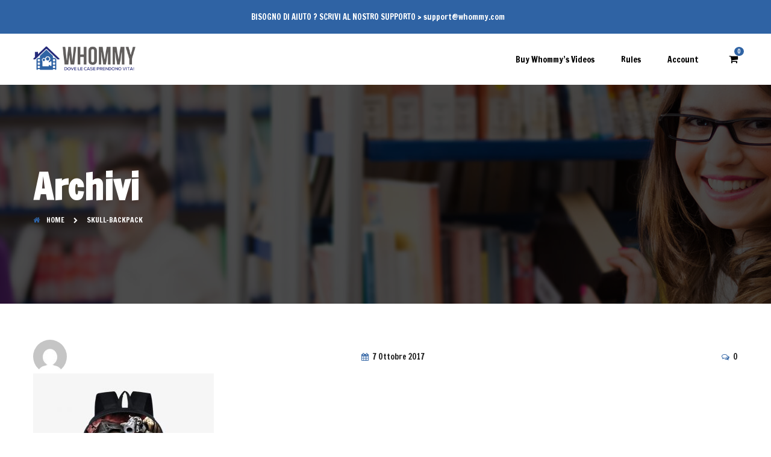

--- FILE ---
content_type: text/html; charset=UTF-8
request_url: https://www.whommy.com/skull-backpack/
body_size: 20865
content:
<!DOCTYPE html>
<html lang="it-IT">
<head>
	<meta charset="UTF-8">
	<meta name="viewport" content="width=device-width, initial-scale=1">
	<link rel="pingback" href="https://www.whommy.com/xmlrpc.php">

	<title>Skull-Backpack &#8211; Whommy</title>
<meta name='robots' content='max-image-preview:large' />
<script>window._wca = window._wca || [];</script>
<link rel='dns-prefetch' href='//www.whommy.com' />
<link rel='dns-prefetch' href='//stats.wp.com' />
<link rel='dns-prefetch' href='//secure.gravatar.com' />
<link rel='dns-prefetch' href='//v0.wordpress.com' />
<link rel="alternate" type="application/rss+xml" title="Whommy &raquo; Feed" href="https://www.whommy.com/feed/" />
<link rel="alternate" type="application/rss+xml" title="Whommy &raquo; Feed dei commenti" href="https://www.whommy.com/comments/feed/" />
<link rel="alternate" type="text/calendar" title="Whommy &raquo; iCal Feed" href="https://www.whommy.com/events/?ical=1" />
<link rel="alternate" type="application/rss+xml" title="Whommy &raquo; Skull-Backpack Feed dei commenti" href="https://www.whommy.com/feed/?attachment_id=10785" />
<script type="text/javascript">
/* <![CDATA[ */
window._wpemojiSettings = {"baseUrl":"https:\/\/s.w.org\/images\/core\/emoji\/14.0.0\/72x72\/","ext":".png","svgUrl":"https:\/\/s.w.org\/images\/core\/emoji\/14.0.0\/svg\/","svgExt":".svg","source":{"concatemoji":"https:\/\/www.whommy.com\/wp-includes\/js\/wp-emoji-release.min.js?ver=6.4.7"}};
/*! This file is auto-generated */
!function(i,n){var o,s,e;function c(e){try{var t={supportTests:e,timestamp:(new Date).valueOf()};sessionStorage.setItem(o,JSON.stringify(t))}catch(e){}}function p(e,t,n){e.clearRect(0,0,e.canvas.width,e.canvas.height),e.fillText(t,0,0);var t=new Uint32Array(e.getImageData(0,0,e.canvas.width,e.canvas.height).data),r=(e.clearRect(0,0,e.canvas.width,e.canvas.height),e.fillText(n,0,0),new Uint32Array(e.getImageData(0,0,e.canvas.width,e.canvas.height).data));return t.every(function(e,t){return e===r[t]})}function u(e,t,n){switch(t){case"flag":return n(e,"\ud83c\udff3\ufe0f\u200d\u26a7\ufe0f","\ud83c\udff3\ufe0f\u200b\u26a7\ufe0f")?!1:!n(e,"\ud83c\uddfa\ud83c\uddf3","\ud83c\uddfa\u200b\ud83c\uddf3")&&!n(e,"\ud83c\udff4\udb40\udc67\udb40\udc62\udb40\udc65\udb40\udc6e\udb40\udc67\udb40\udc7f","\ud83c\udff4\u200b\udb40\udc67\u200b\udb40\udc62\u200b\udb40\udc65\u200b\udb40\udc6e\u200b\udb40\udc67\u200b\udb40\udc7f");case"emoji":return!n(e,"\ud83e\udef1\ud83c\udffb\u200d\ud83e\udef2\ud83c\udfff","\ud83e\udef1\ud83c\udffb\u200b\ud83e\udef2\ud83c\udfff")}return!1}function f(e,t,n){var r="undefined"!=typeof WorkerGlobalScope&&self instanceof WorkerGlobalScope?new OffscreenCanvas(300,150):i.createElement("canvas"),a=r.getContext("2d",{willReadFrequently:!0}),o=(a.textBaseline="top",a.font="600 32px Arial",{});return e.forEach(function(e){o[e]=t(a,e,n)}),o}function t(e){var t=i.createElement("script");t.src=e,t.defer=!0,i.head.appendChild(t)}"undefined"!=typeof Promise&&(o="wpEmojiSettingsSupports",s=["flag","emoji"],n.supports={everything:!0,everythingExceptFlag:!0},e=new Promise(function(e){i.addEventListener("DOMContentLoaded",e,{once:!0})}),new Promise(function(t){var n=function(){try{var e=JSON.parse(sessionStorage.getItem(o));if("object"==typeof e&&"number"==typeof e.timestamp&&(new Date).valueOf()<e.timestamp+604800&&"object"==typeof e.supportTests)return e.supportTests}catch(e){}return null}();if(!n){if("undefined"!=typeof Worker&&"undefined"!=typeof OffscreenCanvas&&"undefined"!=typeof URL&&URL.createObjectURL&&"undefined"!=typeof Blob)try{var e="postMessage("+f.toString()+"("+[JSON.stringify(s),u.toString(),p.toString()].join(",")+"));",r=new Blob([e],{type:"text/javascript"}),a=new Worker(URL.createObjectURL(r),{name:"wpTestEmojiSupports"});return void(a.onmessage=function(e){c(n=e.data),a.terminate(),t(n)})}catch(e){}c(n=f(s,u,p))}t(n)}).then(function(e){for(var t in e)n.supports[t]=e[t],n.supports.everything=n.supports.everything&&n.supports[t],"flag"!==t&&(n.supports.everythingExceptFlag=n.supports.everythingExceptFlag&&n.supports[t]);n.supports.everythingExceptFlag=n.supports.everythingExceptFlag&&!n.supports.flag,n.DOMReady=!1,n.readyCallback=function(){n.DOMReady=!0}}).then(function(){return e}).then(function(){var e;n.supports.everything||(n.readyCallback(),(e=n.source||{}).concatemoji?t(e.concatemoji):e.wpemoji&&e.twemoji&&(t(e.twemoji),t(e.wpemoji)))}))}((window,document),window._wpemojiSettings);
/* ]]> */
</script>
<style id='wp-emoji-styles-inline-css' type='text/css'>

	img.wp-smiley, img.emoji {
		display: inline !important;
		border: none !important;
		box-shadow: none !important;
		height: 1em !important;
		width: 1em !important;
		margin: 0 0.07em !important;
		vertical-align: -0.1em !important;
		background: none !important;
		padding: 0 !important;
	}
</style>
<link rel='stylesheet' id='wp-block-library-css' href='https://www.whommy.com/wp-includes/css/dist/block-library/style.min.css?ver=6.4.7' type='text/css' media='all' />
<style id='wp-block-library-inline-css' type='text/css'>
.has-text-align-justify{text-align:justify;}
</style>
<link rel='stylesheet' id='mediaelement-css' href='https://www.whommy.com/wp-includes/js/mediaelement/mediaelementplayer-legacy.min.css?ver=4.2.17' type='text/css' media='all' />
<link rel='stylesheet' id='wp-mediaelement-css' href='https://www.whommy.com/wp-includes/js/mediaelement/wp-mediaelement.min.css?ver=6.4.7' type='text/css' media='all' />
<style id='jetpack-sharing-buttons-style-inline-css' type='text/css'>
.jetpack-sharing-buttons__services-list{display:flex;flex-direction:row;flex-wrap:wrap;gap:0;list-style-type:none;margin:5px;padding:0}.jetpack-sharing-buttons__services-list.has-small-icon-size{font-size:12px}.jetpack-sharing-buttons__services-list.has-normal-icon-size{font-size:16px}.jetpack-sharing-buttons__services-list.has-large-icon-size{font-size:24px}.jetpack-sharing-buttons__services-list.has-huge-icon-size{font-size:36px}@media print{.jetpack-sharing-buttons__services-list{display:none!important}}.editor-styles-wrapper .wp-block-jetpack-sharing-buttons{gap:0;padding-inline-start:0}ul.jetpack-sharing-buttons__services-list.has-background{padding:1.25em 2.375em}
</style>
<style id='classic-theme-styles-inline-css' type='text/css'>
/*! This file is auto-generated */
.wp-block-button__link{color:#fff;background-color:#32373c;border-radius:9999px;box-shadow:none;text-decoration:none;padding:calc(.667em + 2px) calc(1.333em + 2px);font-size:1.125em}.wp-block-file__button{background:#32373c;color:#fff;text-decoration:none}
</style>
<style id='global-styles-inline-css' type='text/css'>
body{--wp--preset--color--black: #000000;--wp--preset--color--cyan-bluish-gray: #abb8c3;--wp--preset--color--white: #ffffff;--wp--preset--color--pale-pink: #f78da7;--wp--preset--color--vivid-red: #cf2e2e;--wp--preset--color--luminous-vivid-orange: #ff6900;--wp--preset--color--luminous-vivid-amber: #fcb900;--wp--preset--color--light-green-cyan: #7bdcb5;--wp--preset--color--vivid-green-cyan: #00d084;--wp--preset--color--pale-cyan-blue: #8ed1fc;--wp--preset--color--vivid-cyan-blue: #0693e3;--wp--preset--color--vivid-purple: #9b51e0;--wp--preset--gradient--vivid-cyan-blue-to-vivid-purple: linear-gradient(135deg,rgba(6,147,227,1) 0%,rgb(155,81,224) 100%);--wp--preset--gradient--light-green-cyan-to-vivid-green-cyan: linear-gradient(135deg,rgb(122,220,180) 0%,rgb(0,208,130) 100%);--wp--preset--gradient--luminous-vivid-amber-to-luminous-vivid-orange: linear-gradient(135deg,rgba(252,185,0,1) 0%,rgba(255,105,0,1) 100%);--wp--preset--gradient--luminous-vivid-orange-to-vivid-red: linear-gradient(135deg,rgba(255,105,0,1) 0%,rgb(207,46,46) 100%);--wp--preset--gradient--very-light-gray-to-cyan-bluish-gray: linear-gradient(135deg,rgb(238,238,238) 0%,rgb(169,184,195) 100%);--wp--preset--gradient--cool-to-warm-spectrum: linear-gradient(135deg,rgb(74,234,220) 0%,rgb(151,120,209) 20%,rgb(207,42,186) 40%,rgb(238,44,130) 60%,rgb(251,105,98) 80%,rgb(254,248,76) 100%);--wp--preset--gradient--blush-light-purple: linear-gradient(135deg,rgb(255,206,236) 0%,rgb(152,150,240) 100%);--wp--preset--gradient--blush-bordeaux: linear-gradient(135deg,rgb(254,205,165) 0%,rgb(254,45,45) 50%,rgb(107,0,62) 100%);--wp--preset--gradient--luminous-dusk: linear-gradient(135deg,rgb(255,203,112) 0%,rgb(199,81,192) 50%,rgb(65,88,208) 100%);--wp--preset--gradient--pale-ocean: linear-gradient(135deg,rgb(255,245,203) 0%,rgb(182,227,212) 50%,rgb(51,167,181) 100%);--wp--preset--gradient--electric-grass: linear-gradient(135deg,rgb(202,248,128) 0%,rgb(113,206,126) 100%);--wp--preset--gradient--midnight: linear-gradient(135deg,rgb(2,3,129) 0%,rgb(40,116,252) 100%);--wp--preset--font-size--small: 13px;--wp--preset--font-size--medium: 20px;--wp--preset--font-size--large: 36px;--wp--preset--font-size--x-large: 42px;--wp--preset--spacing--20: 0.44rem;--wp--preset--spacing--30: 0.67rem;--wp--preset--spacing--40: 1rem;--wp--preset--spacing--50: 1.5rem;--wp--preset--spacing--60: 2.25rem;--wp--preset--spacing--70: 3.38rem;--wp--preset--spacing--80: 5.06rem;--wp--preset--shadow--natural: 6px 6px 9px rgba(0, 0, 0, 0.2);--wp--preset--shadow--deep: 12px 12px 50px rgba(0, 0, 0, 0.4);--wp--preset--shadow--sharp: 6px 6px 0px rgba(0, 0, 0, 0.2);--wp--preset--shadow--outlined: 6px 6px 0px -3px rgba(255, 255, 255, 1), 6px 6px rgba(0, 0, 0, 1);--wp--preset--shadow--crisp: 6px 6px 0px rgba(0, 0, 0, 1);}:where(.is-layout-flex){gap: 0.5em;}:where(.is-layout-grid){gap: 0.5em;}body .is-layout-flow > .alignleft{float: left;margin-inline-start: 0;margin-inline-end: 2em;}body .is-layout-flow > .alignright{float: right;margin-inline-start: 2em;margin-inline-end: 0;}body .is-layout-flow > .aligncenter{margin-left: auto !important;margin-right: auto !important;}body .is-layout-constrained > .alignleft{float: left;margin-inline-start: 0;margin-inline-end: 2em;}body .is-layout-constrained > .alignright{float: right;margin-inline-start: 2em;margin-inline-end: 0;}body .is-layout-constrained > .aligncenter{margin-left: auto !important;margin-right: auto !important;}body .is-layout-constrained > :where(:not(.alignleft):not(.alignright):not(.alignfull)){max-width: var(--wp--style--global--content-size);margin-left: auto !important;margin-right: auto !important;}body .is-layout-constrained > .alignwide{max-width: var(--wp--style--global--wide-size);}body .is-layout-flex{display: flex;}body .is-layout-flex{flex-wrap: wrap;align-items: center;}body .is-layout-flex > *{margin: 0;}body .is-layout-grid{display: grid;}body .is-layout-grid > *{margin: 0;}:where(.wp-block-columns.is-layout-flex){gap: 2em;}:where(.wp-block-columns.is-layout-grid){gap: 2em;}:where(.wp-block-post-template.is-layout-flex){gap: 1.25em;}:where(.wp-block-post-template.is-layout-grid){gap: 1.25em;}.has-black-color{color: var(--wp--preset--color--black) !important;}.has-cyan-bluish-gray-color{color: var(--wp--preset--color--cyan-bluish-gray) !important;}.has-white-color{color: var(--wp--preset--color--white) !important;}.has-pale-pink-color{color: var(--wp--preset--color--pale-pink) !important;}.has-vivid-red-color{color: var(--wp--preset--color--vivid-red) !important;}.has-luminous-vivid-orange-color{color: var(--wp--preset--color--luminous-vivid-orange) !important;}.has-luminous-vivid-amber-color{color: var(--wp--preset--color--luminous-vivid-amber) !important;}.has-light-green-cyan-color{color: var(--wp--preset--color--light-green-cyan) !important;}.has-vivid-green-cyan-color{color: var(--wp--preset--color--vivid-green-cyan) !important;}.has-pale-cyan-blue-color{color: var(--wp--preset--color--pale-cyan-blue) !important;}.has-vivid-cyan-blue-color{color: var(--wp--preset--color--vivid-cyan-blue) !important;}.has-vivid-purple-color{color: var(--wp--preset--color--vivid-purple) !important;}.has-black-background-color{background-color: var(--wp--preset--color--black) !important;}.has-cyan-bluish-gray-background-color{background-color: var(--wp--preset--color--cyan-bluish-gray) !important;}.has-white-background-color{background-color: var(--wp--preset--color--white) !important;}.has-pale-pink-background-color{background-color: var(--wp--preset--color--pale-pink) !important;}.has-vivid-red-background-color{background-color: var(--wp--preset--color--vivid-red) !important;}.has-luminous-vivid-orange-background-color{background-color: var(--wp--preset--color--luminous-vivid-orange) !important;}.has-luminous-vivid-amber-background-color{background-color: var(--wp--preset--color--luminous-vivid-amber) !important;}.has-light-green-cyan-background-color{background-color: var(--wp--preset--color--light-green-cyan) !important;}.has-vivid-green-cyan-background-color{background-color: var(--wp--preset--color--vivid-green-cyan) !important;}.has-pale-cyan-blue-background-color{background-color: var(--wp--preset--color--pale-cyan-blue) !important;}.has-vivid-cyan-blue-background-color{background-color: var(--wp--preset--color--vivid-cyan-blue) !important;}.has-vivid-purple-background-color{background-color: var(--wp--preset--color--vivid-purple) !important;}.has-black-border-color{border-color: var(--wp--preset--color--black) !important;}.has-cyan-bluish-gray-border-color{border-color: var(--wp--preset--color--cyan-bluish-gray) !important;}.has-white-border-color{border-color: var(--wp--preset--color--white) !important;}.has-pale-pink-border-color{border-color: var(--wp--preset--color--pale-pink) !important;}.has-vivid-red-border-color{border-color: var(--wp--preset--color--vivid-red) !important;}.has-luminous-vivid-orange-border-color{border-color: var(--wp--preset--color--luminous-vivid-orange) !important;}.has-luminous-vivid-amber-border-color{border-color: var(--wp--preset--color--luminous-vivid-amber) !important;}.has-light-green-cyan-border-color{border-color: var(--wp--preset--color--light-green-cyan) !important;}.has-vivid-green-cyan-border-color{border-color: var(--wp--preset--color--vivid-green-cyan) !important;}.has-pale-cyan-blue-border-color{border-color: var(--wp--preset--color--pale-cyan-blue) !important;}.has-vivid-cyan-blue-border-color{border-color: var(--wp--preset--color--vivid-cyan-blue) !important;}.has-vivid-purple-border-color{border-color: var(--wp--preset--color--vivid-purple) !important;}.has-vivid-cyan-blue-to-vivid-purple-gradient-background{background: var(--wp--preset--gradient--vivid-cyan-blue-to-vivid-purple) !important;}.has-light-green-cyan-to-vivid-green-cyan-gradient-background{background: var(--wp--preset--gradient--light-green-cyan-to-vivid-green-cyan) !important;}.has-luminous-vivid-amber-to-luminous-vivid-orange-gradient-background{background: var(--wp--preset--gradient--luminous-vivid-amber-to-luminous-vivid-orange) !important;}.has-luminous-vivid-orange-to-vivid-red-gradient-background{background: var(--wp--preset--gradient--luminous-vivid-orange-to-vivid-red) !important;}.has-very-light-gray-to-cyan-bluish-gray-gradient-background{background: var(--wp--preset--gradient--very-light-gray-to-cyan-bluish-gray) !important;}.has-cool-to-warm-spectrum-gradient-background{background: var(--wp--preset--gradient--cool-to-warm-spectrum) !important;}.has-blush-light-purple-gradient-background{background: var(--wp--preset--gradient--blush-light-purple) !important;}.has-blush-bordeaux-gradient-background{background: var(--wp--preset--gradient--blush-bordeaux) !important;}.has-luminous-dusk-gradient-background{background: var(--wp--preset--gradient--luminous-dusk) !important;}.has-pale-ocean-gradient-background{background: var(--wp--preset--gradient--pale-ocean) !important;}.has-electric-grass-gradient-background{background: var(--wp--preset--gradient--electric-grass) !important;}.has-midnight-gradient-background{background: var(--wp--preset--gradient--midnight) !important;}.has-small-font-size{font-size: var(--wp--preset--font-size--small) !important;}.has-medium-font-size{font-size: var(--wp--preset--font-size--medium) !important;}.has-large-font-size{font-size: var(--wp--preset--font-size--large) !important;}.has-x-large-font-size{font-size: var(--wp--preset--font-size--x-large) !important;}
.wp-block-navigation a:where(:not(.wp-element-button)){color: inherit;}
:where(.wp-block-post-template.is-layout-flex){gap: 1.25em;}:where(.wp-block-post-template.is-layout-grid){gap: 1.25em;}
:where(.wp-block-columns.is-layout-flex){gap: 2em;}:where(.wp-block-columns.is-layout-grid){gap: 2em;}
.wp-block-pullquote{font-size: 1.5em;line-height: 1.6;}
</style>
<link rel='stylesheet' id='bbp-default-css' href='https://www.whommy.com/wp-content/plugins/bbpress/templates/default/css/bbpress.min.css?ver=2.6.9' type='text/css' media='all' />
<link rel='stylesheet' id='contact-form-7-css' href='https://www.whommy.com/wp-content/plugins/contact-form-7/includes/css/styles.css?ver=5.9.2' type='text/css' media='all' />
<link rel='stylesheet' id='woocommerce-general-css' href='https://www.whommy.com/wp-content/plugins/woocommerce/assets/css/woocommerce.css?ver=8.6.3' type='text/css' media='all' />
<style id='woocommerce-inline-inline-css' type='text/css'>
.woocommerce form .form-row .required { visibility: visible; }
</style>
<link rel='stylesheet' id='taalem-fonts-css' href='https://fonts.googleapis.com/css?family=Poppins%3A400%2C600%2C500%2C300%2C700%7COswald%3A400%2C500%2C600%2C700&#038;subset=latin%2Clatin-ext&#038;ver=20170821' type='text/css' media='all' />
<link rel='stylesheet' id='font-awesome-css' href='https://www.whommy.com/wp-content/themes/taalem/css/font-awesome.min.css?ver=4.7.0' type='text/css' media='all' />
<link rel='stylesheet' id='icomoon-css' href='https://www.whommy.com/wp-content/themes/taalem/css/icomoon.min.css?ver=1.0.0' type='text/css' media='all' />
<link rel='stylesheet' id='linearicons-css' href='https://www.whommy.com/wp-content/themes/taalem/css/linearicons.min.css?ver=1.0.0' type='text/css' media='all' />
<link rel='stylesheet' id='bootstrap-css' href='https://www.whommy.com/wp-content/themes/taalem/css/bootstrap.min.css?ver=3.3.7' type='text/css' media='all' />
<link rel='stylesheet' id='taalem-css' href='https://www.whommy.com/wp-content/themes/taalem/style.css?ver=20170821' type='text/css' media='all' />
<style id='taalem-inline-css' type='text/css'>
.site-header .logo img  {width:230px; }.topbar { background-color: #2f63a4; }.footer-layout.footer-layout-1 { background-image: url(https://www.whommy.com/wp-content/uploads/2018/06/whommy_footer_bg.jpg); }	/* Background Color */ 

	.btn-secondary,
	.btn-secondary:hover,.btn-secondary:focus,.btn-secondary:active,.btn-secondary:active:focus,
	.owl-nav .owl-prev,
	.owl-dots .owl-dot.active span,.owl-dots .owl-dot:hover span,
	blockquote:before,
	.main-background-color,
	.tl-categories-panel .widget-canvas-header,
	.site-header .primary-nav > ul.menu > li.tl-active-menu,
	.site-header .menu-extras .menu-item-cart .cart-contents .mini-cart-counter,
	.header-layout-2 .site-header .header-main:before,.header-layout-3 .site-header .header-main:before,
	.header-transparent.header-layout-2 .site-header .primary-nav > ul.menu > li.tl-active-menu,.header-transparent.header-layout-3 .site-header .primary-nav > ul.menu > li.tl-active-menu,
	.tl-blog-toolbar .tl-blog-view.current,
	.single-post .post-author .tl-user-socials a:hover,
	.tl-related-posts .under-line:before,.tl-related-posts .under-line:after,
	.tl-related-posts .owl-nav .owl-prev,
	.tl-related-posts.style-2 .related-section-title:before,
	.tl-related-posts.style-3 .related-title:after,
	.tl-related-posts.style-4 .related-title:before,
	.taalem-teacher .tl-user-socials,
	.navigation .page-numbers:hover,.navigation .page-numbers.current,
	.error404:before,
	.page-template-template-coming-soon:before,
	.search-no-results .no-results .search-form .search-submit,
	.portfolio-wrapper .entry-thumbnail a:before,
	.taalem-portfolio-masonry ul.portfolio-nav-filter li.active,.taalem-portfolio-masonry ul.portfolio-nav-filter li:hover,
	.learnpress .learn-press-courses li.course .course-thumbnail:hover .entry-thumbnail:before,
	.learnpress .learn-press-courses li.course .course-info .lp-course-progress .lp-progress-bar .lp-progress-value,
	.learn-press-pagination li .page-numbers.current,.learn-press-pagination li .page-numbers:hover,
	.tl-courses-toolbar .courses-search .learn-press-search-course-form:before,
	.tl-courses-toolbar .courses-view .un-courses-view.current,
	.lp-single-course .course-meta .course-buttons .purchase-course .button,.lp-single-course .course-meta .course-buttons .enroll-course .button,
	.lp-single-course .course-meta .course-buttons .purchase-course .button:hover,.lp-single-course .course-meta .course-buttons .enroll-course .button:hover,.lp-single-course .course-meta .course-buttons .purchase-course .button:focus,.lp-single-course .course-meta .course-buttons .enroll-course .button:focus,.lp-single-course .course-meta .course-buttons .purchase-course .button:active,.lp-single-course .course-meta .course-buttons .enroll-course .button:active,.lp-single-course .course-meta .course-buttons .purchase-course .button:active:focus,.lp-single-course .course-meta .course-buttons .enroll-course .button:active:focus,
	.lp-single-course .course-meta .course-buttons .purchase-course .button:hover,.lp-single-course .course-meta .course-buttons .enroll-course .button:hover,.lp-single-course .course-meta .course-buttons .purchase-course .button:focus,.lp-single-course .course-meta .course-buttons .enroll-course .button:focus,.lp-single-course .course-meta .course-buttons .purchase-course .button:active,.lp-single-course .course-meta .course-buttons .enroll-course .button:active,.lp-single-course .course-meta .course-buttons .purchase-course .button:active:focus,.lp-single-course .course-meta .course-buttons .enroll-course .button:active:focus,
	.lp-single-course .course-meta .course-progress .lp-progress-bar .lp-progress-value,
	.tl-single-course-layout-2 .lp-single-course .course-content-meta .learn-press-course-buttons .button,.tl-single-course-layout-3 .lp-single-course .course-content-meta .learn-press-course-buttons .button,.tl-single-course-layout-4 .lp-single-course .course-content-meta .learn-press-course-buttons .button,.tl-single-course-layout-2 .lp-single-course .course-content-meta .learn-press-course-buttons .button-finish-course,.tl-single-course-layout-3 .lp-single-course .course-content-meta .learn-press-course-buttons .button-finish-course,.tl-single-course-layout-4 .lp-single-course .course-content-meta .learn-press-course-buttons .button-finish-course,
	.tl-single-course-layout-4 .learn-press-tab-panel .course-description .course-wishlist,
	.tl-single-course-layout-4 .learn-press-tab-panel .course-description .course-wishlist:hover,.tl-single-course-layout-4 .learn-press-tab-panel .course-description .course-wishlist:focus,.tl-single-course-layout-4 .learn-press-tab-panel .course-description .course-wishlist:active,.tl-single-course-layout-4 .learn-press-tab-panel .course-description .course-wishlist:active:focus,
	.tl-single-course-layout-4 .learn-press-tab-panel .course-description .course-wishlist:hover,.tl-single-course-layout-4 .learn-press-tab-panel .course-description .course-wishlist:focus,.tl-single-course-layout-4 .learn-press-tab-panel .course-description .course-wishlist:active,.tl-single-course-layout-4 .learn-press-tab-panel .course-description .course-wishlist:active:focus,
	.learnpress .learn-press-tabs .learn-press-nav-tabs .learn-press-nav-tab.active a,
	.learnpress .learn-press-tabs .learn-press-tab-panel .course-instructor .tl-user-socials li a:hover,
	.tl-single-course-layout-3 .learn-press-tabs .learn-press-nav-tabs,
	.tl-single-course-layout-3 .learn-press-tabs .learn-press-nav-tabs:before,.tl-single-course-layout-3 .learn-press-tabs .learn-press-nav-tabs:after,
	.learnpress.single-lp_course .learn-press-course-results-progress .lp-progress-bar .lp-progress-value,
	.tl-course-rating .bar-rating .star-item .sbar .bar-content span,
	.learnpress #course-curriculum-popup #popup-main #popup-header,
	.learnpress .learn-press-course-buttons button,
	.learnpress .learn-press-course-buttons button:hover,.learnpress .learn-press-course-buttons button:focus,.learnpress .learn-press-course-buttons button:active,.learnpress .learn-press-course-buttons button:active:focus,
	.learnpress .learn-press-course-buttons button:hover,.learnpress .learn-press-course-buttons button:focus,.learnpress .learn-press-course-buttons button:active,.learnpress .learn-press-course-buttons button:active:focus,
	.learnpress .learn-press-content-item-summary button,
	.learnpress .learn-press-content-item-summary button:hover,.learnpress .learn-press-content-item-summary button:focus,.learnpress .learn-press-content-item-summary button:active,.learnpress .learn-press-content-item-summary button:active:focus,
	.learnpress .learn-press-content-item-summary button:hover,.learnpress .learn-press-content-item-summary button:focus,.learnpress .learn-press-content-item-summary button:active,.learnpress .learn-press-content-item-summary button:active:focus,
	.learnpress .learn-press-user-profile .learn-press-tabs > li.current > a,
	.learnpress .learn-press-user-profile .lp-user-profile-form .learn-press-subtabs li.current,
	.learnpress .learn-press-user-profile .lp-user-profile-form .lp-form-field-wrap #lp-avatar-actions button,
	.learnpress .learn-press-user-profile .lp-user-profile-form .lp-form-field-wrap #lp-avatar-actions button:hover,.learnpress .learn-press-user-profile .lp-user-profile-form .lp-form-field-wrap #lp-avatar-actions button:focus,.learnpress .learn-press-user-profile .lp-user-profile-form .lp-form-field-wrap #lp-avatar-actions button:active,.learnpress .learn-press-user-profile .lp-user-profile-form .lp-form-field-wrap #lp-avatar-actions button:active:focus,
	.learnpress .learn-press-user-profile .lp-user-profile-form .lp-form-field-wrap #lp-avatar-actions button:hover,.learnpress .learn-press-user-profile .lp-user-profile-form .lp-form-field-wrap #lp-avatar-actions button:focus,.learnpress .learn-press-user-profile .lp-user-profile-form .lp-form-field-wrap #lp-avatar-actions button:active,.learnpress .learn-press-user-profile .lp-user-profile-form .lp-form-field-wrap #lp-avatar-actions button:active:focus,
	.learnpress #learn-press-form-login .button-primary,
	.learnpress .learn-press-become-teacher-form .become-teacher-fields button[type="submit"],
	.learnpress .learn-press-become-teacher-form .become-teacher-fields button[type="submit"]:hover,.learnpress .learn-press-become-teacher-form .become-teacher-fields button[type="submit"]:focus,.learnpress .learn-press-become-teacher-form .become-teacher-fields button[type="submit"]:active,.learnpress .learn-press-become-teacher-form .become-teacher-fields button[type="submit"]:active:focus,
	.learnpress .learn-press-become-teacher-form .become-teacher-fields button[type="submit"]:hover,.learnpress .learn-press-become-teacher-form .become-teacher-fields button[type="submit"]:focus,.learnpress .learn-press-become-teacher-form .become-teacher-fields button[type="submit"]:active,.learnpress .learn-press-become-teacher-form .become-teacher-fields button[type="submit"]:active:focus,
	.learnpress #learn-press-checkout .learn-press-checkout-review-order-table thead th,
	.tl-profile-page .customer-login .tl-reset-password-btn input[type="submit"],
	.tl-profile-page .customer-login .tl-reset-password-btn input[type="submit"]:hover,.tl-profile-page .customer-login .tl-reset-password-btn input[type="submit"]:focus,.tl-profile-page .customer-login .tl-reset-password-btn input[type="submit"]:active,.tl-profile-page .customer-login .tl-reset-password-btn input[type="submit"]:active:focus,
	.tl-profile-page .customer-login .tl-reset-password-btn input[type="submit"]:hover,.tl-profile-page .customer-login .tl-reset-password-btn input[type="submit"]:focus,.tl-profile-page .customer-login .tl-reset-password-btn input[type="submit"]:active,.tl-profile-page .customer-login .tl-reset-password-btn input[type="submit"]:active:focus,
	.tl-profile-page .customer-login .tl-reset-password-btn .loading-icon,
	.tl-customer-login .tabs-nav a.active,
	.tl-customer-login .tl-tabs.register .tabs-nav a.register-tab,
	.tl-customer-login .tl-tabs.login .tabs-nav a.login-tab,
	.tl-customer-login .wp-social-login-widget .wp-social-login-connect-with:before,.tl-customer-login .wp-social-login-widget .wp-social-login-connect-with:after,
	.tl-courses-filter ul li.active,
	#tribe-bar-form #tribe-bar-dates .label-tribe-bar-date,
	#tribe-bar-form .tribe-bar-submit,
	#tribe-events-content .tribe-events-tooltip h4,
	.tl-event-tabs .tabs-nav a:hover,.tl-event-tabs .tabs-nav a.active,
	.tribe-events-day .tribe-events-day-time-slot h5,
	.tribe-events-calendar thead th,
	#tribe-events-header .tribe-events-sub-nav .tribe-events-nav-previous span:hover,#tribe-events-footer .tribe-events-sub-nav .tribe-events-nav-previous span:hover,#tribe-events-header .tribe-events-sub-nav .tribe-events-nav-next span:hover,#tribe-events-footer .tribe-events-sub-nav .tribe-events-nav-next span:hover,
	.comment .comment-reply-link:hover,
	.widget .widget-title,
	.widget_tag_cloud a:hover,
	.widget_search .search-submit,
	.widget.widget_lp-widget-recent-courses .widget-footer a,.widget.widget_lp-widget-popular-courses .widget-footer a,.widget.widget_lp-widget-featured-courses .widget-footer a,
	.widget.widget_lp-widget-recent-courses .widget-footer a:hover,.widget.widget_lp-widget-popular-courses .widget-footer a:hover,.widget.widget_lp-widget-featured-courses .widget-footer a:hover,.widget.widget_lp-widget-recent-courses .widget-footer a:focus,.widget.widget_lp-widget-popular-courses .widget-footer a:focus,.widget.widget_lp-widget-featured-courses .widget-footer a:focus,.widget.widget_lp-widget-recent-courses .widget-footer a:active,.widget.widget_lp-widget-popular-courses .widget-footer a:active,.widget.widget_lp-widget-featured-courses .widget-footer a:active,.widget.widget_lp-widget-recent-courses .widget-footer a:active:focus,.widget.widget_lp-widget-popular-courses .widget-footer a:active:focus,.widget.widget_lp-widget-featured-courses .widget-footer a:active:focus,
	.widget.widget_lp-widget-recent-courses .widget-footer a:hover,.widget.widget_lp-widget-popular-courses .widget-footer a:hover,.widget.widget_lp-widget-featured-courses .widget-footer a:hover,.widget.widget_lp-widget-recent-courses .widget-footer a:focus,.widget.widget_lp-widget-popular-courses .widget-footer a:focus,.widget.widget_lp-widget-featured-courses .widget-footer a:focus,.widget.widget_lp-widget-recent-courses .widget-footer a:active,.widget.widget_lp-widget-popular-courses .widget-footer a:active,.widget.widget_lp-widget-featured-courses .widget-footer a:active,.widget.widget_lp-widget-recent-courses .widget-footer a:active:focus,.widget.widget_lp-widget-popular-courses .widget-footer a:active:focus,.widget.widget_lp-widget-featured-courses .widget-footer a:active:focus,
	.site-footer .footer-widgets .mc4wp-form-fields input[type="submit"],
	.site-footer .footer-widgets .mc4wp-form-fields input[type="submit"]:hover,.site-footer .footer-widgets .mc4wp-form-fields input[type="submit"]:focus,.site-footer .footer-widgets .mc4wp-form-fields input[type="submit"]:active,.site-footer .footer-widgets .mc4wp-form-fields input[type="submit"]:active:focus,
	.site-footer .footer-widgets .mc4wp-form-fields input[type="submit"]:hover,.site-footer .footer-widgets .mc4wp-form-fields input[type="submit"]:focus,.site-footer .footer-widgets .mc4wp-form-fields input[type="submit"]:active,.site-footer .footer-widgets .mc4wp-form-fields input[type="submit"]:active:focus,
	.site-footer .footer-widgets .owl-dots .owl-dot:hover span,.site-footer .footer-widgets .owl-dots .owl-dot.active span,
	.site-footer .socials a:hover,
	.footer-layout-2 .footer-widgets-content .widget .widget-title:after,
	.footer-layout-3 .footer-widgets-content .widget .widget-title:after,
	.footer-layout-3 .footer-bottom,
	.backtotop,
	.tl-section-title.show-under_line h2 .star.under-line:before,.tl-section-title.show-under_line h2 .star.under-line:after,
	.tl-section-title.style-2.show-under_line:before,
	.tl-section-title.style-3 h2:before,
	.tl-section-title.style-4 h2:before,
	.tl-section-title.style-4.text-center h2:after,
	.tl-section-title.style-5 h2:before,
	.tl-icon-box.icon_style-has-background-color .tl-icon,
	.tl-icon-box.style-2:hover,
	.tl-icon-box-2 .box-item .box-bg:after,
	.tl-icon-box-2 .box-item:hover .box-item-content,
	.tl-icon-box-2.style-2 .box-item:hover .box-item-content,
	.tl-testimonial h4 span:before,.tl-testimonial h4 span:after,
	.tl-testimonial .owl-dots .owl-dot:hover span,.tl-testimonial .owl-dots .owl-dot.active span,
	.tl-testimonial.dark .owl-dots .owl-dot:hover span,.tl-testimonial.dark .owl-dots .owl-dot.active span,
	.tl-pricing .pricing-title,
	.tl-latest-post .entry-thumbnail a:before,
	.tl-instagram-shortcode .tl-instagram-btn,
	.tl-course-grid-tab ul.tabs-nav li a.active,.tl-course-grid-tab ul.tabs-nav li a:hover,
	.tl-events.tl-events-tabs .tabs-nav li a:before,
	.tl-events-masonry .event-thumbnail a:before,
	.tl-gallery ul.nav-filter li.active,.tl-gallery ul.nav-filter li:hover,
	.tl-gallery .tl-image-gallery a:before,
	.tl-course-categories .tl-cat-box:hover:before,
	.tl-course-categories-1 .cat-no-image .tl-cat-box:hover:before,
	.tl-courses-search-form .search-submit,
	.tl-courses-search-form.style-2.form-dark .search-submit,
	.wpb-js-composer div.vc_tta-color-white.vc_tta-style-flat .vc_tta-panel.vc_active .vc_tta-panel-heading,.wpb-js-composer div.vc_tta-color-white.vc_tta-style-flat .vc_tta-panel:hover .vc_tta-panel-heading,
	.wpb-js-composer div.vc_tta .vc_tta-controls-icon,
	.wpb-js-composer .vc_tta-tabs-position-top.vc_tta-color-white.vc_tta-style-flat .vc_tta-tab > a:hover,.wpb-js-composer .vc_tta-tabs-position-bottom.vc_tta-color-white.vc_tta-style-flat .vc_tta-tab > a:hover,
	.wpb-js-composer .vc_tta-tabs-position-top.vc_tta-color-white.vc_tta-style-flat .vc_tta-tab:hover > a,.wpb-js-composer .vc_tta-tabs-position-bottom.vc_tta-color-white.vc_tta-style-flat .vc_tta-tab:hover > a,.wpb-js-composer .vc_tta-tabs-position-top.vc_tta-color-white.vc_tta-style-flat .vc_tta-tab.vc_active > a,.wpb-js-composer .vc_tta-tabs-position-bottom.vc_tta-color-white.vc_tta-style-flat .vc_tta-tab.vc_active > a,
	.wpb-js-composer .vc_tta-tabs-position-left.vc_tta-color-white.vc_tta-style-flat .vc_tta-tab > a:hover,.wpb-js-composer .vc_tta-tabs-position-right.vc_tta-color-white.vc_tta-style-flat .vc_tta-tab > a:hover,
	.wpb-js-composer .vc_tta-tabs-position-left.vc_tta-color-white.vc_tta-style-flat .vc_tta-tab:hover > a,.wpb-js-composer .vc_tta-tabs-position-right.vc_tta-color-white.vc_tta-style-flat .vc_tta-tab:hover > a,.wpb-js-composer .vc_tta-tabs-position-left.vc_tta-color-white.vc_tta-style-flat .vc_tta-tab.vc_active > a,.wpb-js-composer .vc_tta-tabs-position-right.vc_tta-color-white.vc_tta-style-flat .vc_tta-tab.vc_active > a,
	.vc_progress_bar.vc_progress-bar-color-custom .vc_single_bar .vc_bar,
	.form-light .wpcf7-form select option,
	#bbpress-forums #bbp-search-form #bbp_search_submit,
	#bbpress-forums li.bbp-header,
	.woocommerce a.button,.woocommerce button.button,.woocommerce input.button,.woocommerce a.button.alt,.woocommerce button.button.alt,.woocommerce input.button.alt,.woocommerce a.button.disabled,.woocommerce button.button.disabled,.woocommerce input.button.disabled,.woocommerce a.button.alt.disabled,.woocommerce button.button.alt.disabled,.woocommerce input.button.alt.disabled,
	.woocommerce a.button:hover,.woocommerce button.button:hover,.woocommerce input.button:hover,.woocommerce a.button.alt:hover,.woocommerce button.button.alt:hover,.woocommerce input.button.alt:hover,.woocommerce a.button.disabled:hover,.woocommerce button.button.disabled:hover,.woocommerce input.button.disabled:hover,.woocommerce a.button.alt.disabled:hover,.woocommerce button.button.alt.disabled:hover,.woocommerce input.button.alt.disabled:hover,.woocommerce a.button:focus,.woocommerce button.button:focus,.woocommerce input.button:focus,.woocommerce a.button.alt:focus,.woocommerce button.button.alt:focus,.woocommerce input.button.alt:focus,.woocommerce a.button.disabled:focus,.woocommerce button.button.disabled:focus,.woocommerce input.button.disabled:focus,.woocommerce a.button.alt.disabled:focus,.woocommerce button.button.alt.disabled:focus,.woocommerce input.button.alt.disabled:focus,.woocommerce a.button:active,.woocommerce button.button:active,.woocommerce input.button:active,.woocommerce a.button.alt:active,.woocommerce button.button.alt:active,.woocommerce input.button.alt:active,.woocommerce a.button.disabled:active,.woocommerce button.button.disabled:active,.woocommerce input.button.disabled:active,.woocommerce a.button.alt.disabled:active,.woocommerce button.button.alt.disabled:active,.woocommerce input.button.alt.disabled:active,.woocommerce a.button:active:focus,.woocommerce button.button:active:focus,.woocommerce input.button:active:focus,.woocommerce a.button.alt:active:focus,.woocommerce button.button.alt:active:focus,.woocommerce input.button.alt:active:focus,.woocommerce a.button.disabled:active:focus,.woocommerce button.button.disabled:active:focus,.woocommerce input.button.disabled:active:focus,.woocommerce a.button.alt.disabled:active:focus,.woocommerce button.button.alt.disabled:active:focus,.woocommerce input.button.alt.disabled:active:focus,
	.woocommerce a.button:hover,.woocommerce button.button:hover,.woocommerce input.button:hover,.woocommerce a.button.alt:hover,.woocommerce button.button.alt:hover,.woocommerce input.button.alt:hover,.woocommerce a.button.disabled:hover,.woocommerce button.button.disabled:hover,.woocommerce input.button.disabled:hover,.woocommerce a.button.alt.disabled:hover,.woocommerce button.button.alt.disabled:hover,.woocommerce input.button.alt.disabled:hover,.woocommerce a.button:focus,.woocommerce button.button:focus,.woocommerce input.button:focus,.woocommerce a.button.alt:focus,.woocommerce button.button.alt:focus,.woocommerce input.button.alt:focus,.woocommerce a.button.disabled:focus,.woocommerce button.button.disabled:focus,.woocommerce input.button.disabled:focus,.woocommerce a.button.alt.disabled:focus,.woocommerce button.button.alt.disabled:focus,.woocommerce input.button.alt.disabled:focus,.woocommerce a.button:active,.woocommerce button.button:active,.woocommerce input.button:active,.woocommerce a.button.alt:active,.woocommerce button.button.alt:active,.woocommerce input.button.alt:active,.woocommerce a.button.disabled:active,.woocommerce button.button.disabled:active,.woocommerce input.button.disabled:active,.woocommerce a.button.alt.disabled:active,.woocommerce button.button.alt.disabled:active,.woocommerce input.button.alt.disabled:active,.woocommerce a.button:active:focus,.woocommerce button.button:active:focus,.woocommerce input.button:active:focus,.woocommerce a.button.alt:active:focus,.woocommerce button.button.alt:active:focus,.woocommerce input.button.alt:active:focus,.woocommerce a.button.disabled:active:focus,.woocommerce button.button.disabled:active:focus,.woocommerce input.button.disabled:active:focus,.woocommerce a.button.alt.disabled:active:focus,.woocommerce button.button.alt.disabled:active:focus,.woocommerce input.button.alt.disabled:active:focus,
	.woocommerce .social-share li:hover a,
	.woocommerce .up-sells.products h2:before,.woocommerce .cross-sells h2:before,
	.woocommerce div.product .woocommerce-tabs ul.tabs li:hover,.woocommerce div.product .woocommerce-tabs ul.tabs li.active,
	.woocommerce div.product #reviews #review_form .comment-form .form-submit input.submit,
	.woocommerce div.product #reviews #review_form .comment-form .form-submit input.submit:hover,.woocommerce div.product #reviews #review_form .comment-form .form-submit input.submit:focus,.woocommerce div.product #reviews #review_form .comment-form .form-submit input.submit:active,.woocommerce div.product #reviews #review_form .comment-form .form-submit input.submit:active:focus,
	.woocommerce div.product #reviews #review_form .comment-form .form-submit input.submit:hover,.woocommerce div.product #reviews #review_form .comment-form .form-submit input.submit:focus,.woocommerce div.product #reviews #review_form .comment-form .form-submit input.submit:active,.woocommerce div.product #reviews #review_form .comment-form .form-submit input.submit:active:focus,
	.woocommerce ul.products li.product .added_to_cart,
	.woocommerce ul.products li.product .added_to_cart:hover,.woocommerce ul.products li.product .added_to_cart:focus,.woocommerce ul.products li.product .added_to_cart:active,.woocommerce ul.products li.product .added_to_cart:active:focus,
	.woocommerce ul.products li.product .added_to_cart:hover,.woocommerce ul.products li.product .added_to_cart:focus,.woocommerce ul.products li.product .added_to_cart:active,.woocommerce ul.products li.product .added_to_cart:active:focus,
	.woocommerce table.shop_table thead,
	.woocommerce nav.woocommerce-pagination ul .page-numbers:hover,.woocommerce nav.woocommerce-pagination ul .page-numbers.current,
	.woocommerce .widget_product_search .woocommerce-product-search:before,
	.woocommerce .widget_product_tag_cloud a:hover,
	.woocommerce .widget_price_filter .ui-slider .ui-slider-handle,.woocommerce .widget_price_filter .ui-slider .ui-slider-range,
	.woocommerce-cart .cart_totals h2:before,
	.woocommerce-cart .cart_totals table.shop_table tr th{background-color: #2f63a4}

	/* Border Color  */

	.btn-primary,.btn-primary:hover,.btn-primary:focus,.btn-primary:active,.btn-primary:active:focus,
	.footer-layout-1 .footer-newsletter .newsletter-form .mc4wp-form-fields input[type="submit"],
	.owl-dots .owl-dot.active span,.owl-dots .owl-dot:hover span, 
	.single-post .post-password-form input[type="submit"]:hover,.single-post .post-password-form input[type="submit"]:focus,.single-post .post-password-form input[type="submit"]:active,.single-post .post-password-form input[type="submit"]:active:focus, 
	.single-post .post-password-form input[type="submit"]:hover,.single-post .post-password-form input[type="submit"]:focus,.single-post .post-password-form input[type="submit"]:active,.single-post .post-password-form input[type="submit"]:active:focus, 
	.lp-single-course .course-meta .course-buttons .course-wishlist:hover,.lp-single-course .course-meta .course-buttons .course-wishlist:focus,.lp-single-course .course-meta .course-buttons .course-wishlist:active,.lp-single-course .course-meta .course-buttons .course-wishlist:active:focus, 
	.lp-single-course .course-meta .course-buttons .course-wishlist:hover,.lp-single-course .course-meta .course-buttons .course-wishlist:focus,.lp-single-course .course-meta .course-buttons .course-wishlist:active,.lp-single-course .course-meta .course-buttons .course-wishlist:active:focus, 
	.learnpress .button:hover,.learnpress .button-primary:hover,.learnpress .button:focus,.learnpress .button-primary:focus,.learnpress .button:active,.learnpress .button-primary:active,.learnpress .button:active:focus,.learnpress .button-primary:active:focus, 
	.learnpress .button:hover,.learnpress .button-primary:hover,.learnpress .button:focus,.learnpress .button-primary:focus,.learnpress .button:active,.learnpress .button-primary:active,.learnpress .button:active:focus,.learnpress .button-primary:active:focus, 
	.learnpress .content-item-quiz .learn-press-question-options .answer-option input[type="checkbox"]:checked,.learnpress .content-item-quiz .learn-press-question-options .answer-option input[type="radio"]:checked, 
	.learnpress .learn-press-user-profile .user-profile-tabs .table-orders td a:hover,.learnpress .learn-press-user-profile .user-profile-tabs .table-orders td a:focus,.learnpress .learn-press-user-profile .user-profile-tabs .table-orders td a:active,.learnpress .learn-press-user-profile .user-profile-tabs .table-orders td a:active:focus, 
	.learnpress .learn-press-user-profile .user-profile-tabs .table-orders td a:hover,.learnpress .learn-press-user-profile .user-profile-tabs .table-orders td a:focus,.learnpress .learn-press-user-profile .user-profile-tabs .table-orders td a:active,.learnpress .learn-press-user-profile .user-profile-tabs .table-orders td a:active:focus, 
	#tribe_events_filters_wrapper input[type=submit]:hover,.tribe-events-button:hover,#tribe-events .tribe-events-button:hover,.tribe-events-button.tribe-inactive:hover,#tribe-events .tribe-events-button:hover:hover,.tribe-events-button:hover:hover,.tribe-events-button.tribe-active:hover:hover,#tribe_events_filters_wrapper input[type=submit]:focus,.tribe-events-button:focus,#tribe-events .tribe-events-button:focus,.tribe-events-button.tribe-inactive:focus,#tribe-events .tribe-events-button:hover:focus,.tribe-events-button:hover:focus,.tribe-events-button.tribe-active:hover:focus,#tribe_events_filters_wrapper input[type=submit]:active,.tribe-events-button:active,#tribe-events .tribe-events-button:active,.tribe-events-button.tribe-inactive:active,#tribe-events .tribe-events-button:hover:active,.tribe-events-button:hover:active,.tribe-events-button.tribe-active:hover:active,#tribe_events_filters_wrapper input[type=submit]:active:focus,.tribe-events-button:active:focus,#tribe-events .tribe-events-button:active:focus,.tribe-events-button.tribe-inactive:active:focus,#tribe-events .tribe-events-button:hover:active:focus,.tribe-events-button:hover:active:focus,.tribe-events-button.tribe-active:hover:active:focus, 
	#tribe_events_filters_wrapper input[type=submit]:hover,.tribe-events-button:hover,#tribe-events .tribe-events-button:hover,.tribe-events-button.tribe-inactive:hover,#tribe-events .tribe-events-button:hover:hover,.tribe-events-button:hover:hover,.tribe-events-button.tribe-active:hover:hover,#tribe_events_filters_wrapper input[type=submit]:focus,.tribe-events-button:focus,#tribe-events .tribe-events-button:focus,.tribe-events-button.tribe-inactive:focus,#tribe-events .tribe-events-button:hover:focus,.tribe-events-button:hover:focus,.tribe-events-button.tribe-active:hover:focus,#tribe_events_filters_wrapper input[type=submit]:active,.tribe-events-button:active,#tribe-events .tribe-events-button:active,.tribe-events-button.tribe-inactive:active,#tribe-events .tribe-events-button:hover:active,.tribe-events-button:hover:active,.tribe-events-button.tribe-active:hover:active,#tribe_events_filters_wrapper input[type=submit]:active:focus,.tribe-events-button:active:focus,#tribe-events .tribe-events-button:active:focus,.tribe-events-button.tribe-inactive:active:focus,#tribe-events .tribe-events-button:hover:active:focus,.tribe-events-button:hover:active:focus,.tribe-events-button.tribe-active:hover:active:focus, 
	.comment-respond .form-submit .submit:hover,.comment-respond .form-submit .submit:focus,.comment-respond .form-submit .submit:active,.comment-respond .form-submit .submit:active:focus, 
	.comment-respond .form-submit .submit:hover,.comment-respond .form-submit .submit:focus,.comment-respond .form-submit .submit:active,.comment-respond .form-submit .submit:active:focus, 
	.widget_tag_cloud a:hover, 
	.site-footer .footer-widgets .owl-dots .owl-dot:hover span,.site-footer .footer-widgets .owl-dots .owl-dot.active span, 
	.footer-layout-1 .footer-newsletter .newsletter-form .mc4wp-form-fields input[type="submit"]:hover,.footer-layout-1 .footer-newsletter .newsletter-form .mc4wp-form-fields input[type="submit"]:focus,.footer-layout-1 .footer-newsletter .newsletter-form .mc4wp-form-fields input[type="submit"]:active,.footer-layout-1 .footer-newsletter .newsletter-form .mc4wp-form-fields input[type="submit"]:active:focus, 
	.footer-layout-1 .footer-newsletter .newsletter-form .mc4wp-form-fields input[type="submit"]:hover,.footer-layout-1 .footer-newsletter .newsletter-form .mc4wp-form-fields input[type="submit"]:focus,.footer-layout-1 .footer-newsletter .newsletter-form .mc4wp-form-fields input[type="submit"]:active,.footer-layout-1 .footer-newsletter .newsletter-form .mc4wp-form-fields input[type="submit"]:active:focus, 
	.tl-testimonial .owl-dots .owl-dot:hover span,.tl-testimonial .owl-dots .owl-dot.active span, 
	.tl-testimonial.dark .owl-dots .owl-dot:hover span,.tl-testimonial.dark .owl-dots .owl-dot.active span, 
	.wpb-js-composer div.vc_tta-color-white.vc_tta-style-flat .vc_tta-panel.vc_active .vc_tta-panel-heading,.wpb-js-composer div.vc_tta-color-white.vc_tta-style-flat .vc_tta-panel:hover .vc_tta-panel-heading, 
	.wpb-js-composer div.vc_tta-color-white.vc_tta-style-flat .vc_tta-panel.vc_active .vc_tta-panel-heading .vc_tta-controls-icon-plus::after,.wpb-js-composer div.vc_tta-color-white.vc_tta-style-flat .vc_tta-panel:hover .vc_tta-panel-heading .vc_tta-controls-icon-plus::after,.wpb-js-composer div.vc_tta-color-white.vc_tta-style-flat .vc_tta-panel.vc_active .vc_tta-panel-heading .vc_tta-controls-icon-plus::before,.wpb-js-composer div.vc_tta-color-white.vc_tta-style-flat .vc_tta-panel:hover .vc_tta-panel-heading .vc_tta-controls-icon-plus::before, 
	.wpcf7-form .wpcf7-submit:not(.btn-secondary):hover,.wpcf7-form .wpcf7-submit:not(.btn-secondary):focus,.wpcf7-form .wpcf7-submit:not(.btn-secondary):active,.wpcf7-form .wpcf7-submit:not(.btn-secondary):active:focus, 
	.wpcf7-form .wpcf7-submit:not(.btn-secondary):hover,.wpcf7-form .wpcf7-submit:not(.btn-secondary):focus,.wpcf7-form .wpcf7-submit:not(.btn-secondary):active,.wpcf7-form .wpcf7-submit:not(.btn-secondary):active:focus, 
	.form-light .wpcf7-form .wpcf7-submit:not(.btn-secondary):hover,.form-light .wpcf7-form .wpcf7-submit:not(.btn-secondary):focus,.form-light .wpcf7-form .wpcf7-submit:not(.btn-secondary):active,.form-light .wpcf7-form .wpcf7-submit:not(.btn-secondary):active:focus, 
	.form-light .wpcf7-form .wpcf7-submit:not(.btn-secondary):hover,.form-light .wpcf7-form .wpcf7-submit:not(.btn-secondary):focus,.form-light .wpcf7-form .wpcf7-submit:not(.btn-secondary):active,.form-light .wpcf7-form .wpcf7-submit:not(.btn-secondary):active:focus, 
	#bbpress-forums fieldset.bbp-form .bbp-submit-wrapper button:hover,#bbpress-forums fieldset.bbp-form .bbp-submit-wrapper button:focus,#bbpress-forums fieldset.bbp-form .bbp-submit-wrapper button:active,#bbpress-forums fieldset.bbp-form .bbp-submit-wrapper button:active:focus, 
	#bbpress-forums fieldset.bbp-form .bbp-submit-wrapper button:hover,#bbpress-forums fieldset.bbp-form .bbp-submit-wrapper button:focus,#bbpress-forums fieldset.bbp-form .bbp-submit-wrapper button:active,#bbpress-forums fieldset.bbp-form .bbp-submit-wrapper button:active:focus, 
	.woocommerce div.product .woocommerce-tabs ul.tabs li:hover,.woocommerce div.product .woocommerce-tabs ul.tabs li.active, 
	.woocommerce .widget_product_tag_cloud a:hover, 
	.woocommerce-cart table.cart td.actions input[name="update_cart"]:hover,.woocommerce-cart table.cart td.actions input[name="update_cart"]:focus,.woocommerce-cart table.cart td.actions input[name="update_cart"]:active,.woocommerce-cart table.cart td.actions input[name="update_cart"]:active:focus, 
	.woocommerce-cart table.cart td.actions input[name="update_cart"]:hover,.woocommerce-cart table.cart td.actions input[name="update_cart"]:focus,.woocommerce-cart table.cart td.actions input[name="update_cart"]:active,.woocommerce-cart table.cart td.actions input[name="update_cart"]:active:focus,
	.woocommerce .widget_price_filter .ui-slider .ui-slider-handle:before,
	.woocommerce-cart table.cart td.actions input[name="update_cart"],
	.comment .comment-reply-link,
	.learnpress .button, .learnpress .button-primary,
	#tribe_events_filters_wrapper input[type=submit],
	.tribe-events-button,
	#tribe-events .tribe-events-button,
	.tribe-events-button.tribe-inactive,
	#tribe-events .tribe-events-button:hover,
	.tribe-events-button:hover,
	.tribe-events-button.tribe-active:hover,
	.wpcf7-form .wpcf7-submit:not(.btn-secondary),
	.tl-video-banner-2 .tl-video-content .video-play,
	.lp-single-course .course-meta .course-buttons .course-wishlist,
	.header-layout-2 .site-header .header-info li .i-icon,
	.header-layout-3 .site-header .header-info li .i-icon,
	#bbpress-forums fieldset.bbp-form .bbp-submit-wrapper button
	{border-color: #2f63a4}

	/* Border Top */
	.owl-nav .owl-prev:before,
	#tribe-events-header .tribe-events-sub-nav .tribe-events-nav-previous span:hover:before, #tribe-events-footer .tribe-events-sub-nav .tribe-events-nav-previous span:hover:before
	{border-top-color: #2f63a4}

	/* Border Bottom */
	#tribe-events-header .tribe-events-sub-nav .tribe-events-nav-next span:hover:before, #tribe-events-footer .tribe-events-sub-nav .tribe-events-nav-next span:hover:before
	{border-bottom-color: #2f63a4}

	/* Border Left */
	.owl-nav .owl-prev:before,
	#tribe-events-header .tribe-events-sub-nav .tribe-events-nav-previous span:hover:before, #tribe-events-footer .tribe-events-sub-nav .tribe-events-nav-previous span:hover:before
	{border-left-color: #2f63a4}

	/* Border Right */
	#tribe-events-header .tribe-events-sub-nav .tribe-events-nav-next span:hover:before, #tribe-events-footer .tribe-events-sub-nav .tribe-events-nav-next span:hover:before
	{border-right-color: #2f63a4}
 
	/* Color */
	
	.btn-primary, 
	.btn-primary:hover,.btn-primary:focus,.btn-primary:active,.btn-primary:active:focus, 
	a, 
	.main-color, 
	.search-modal .course-cats label span:hover, 
	.search-modal .course-cats input:checked + span, 
	.search-modal .search-results ul li .search-item:hover .title, 
	.header-layout-2 .site-header .header-info li .i-icon,.header-layout-3 .site-header .header-info li .i-icon, 
	.page-header .breadcrumbs .home-icon, 
	.single-post .post-password-form input[type="submit"], 
	.single-post .post-password-form input[type="submit"]:hover,.single-post .post-password-form input[type="submit"]:focus,.single-post .post-password-form input[type="submit"]:active,.single-post .post-password-form input[type="submit"]:active:focus, 
	.single-post .post-password-form input[type="submit"]:hover,.single-post .post-password-form input[type="submit"]:focus,.single-post .post-password-form input[type="submit"]:active,.single-post .post-password-form input[type="submit"]:active:focus, 
	.single-post .tag-list i, 
	.blog-wrapper .entry-title a:hover, 
	.blog-wrapper .entry-meta .meta i, 
	.tl-related-posts .under-line, 
	.single-portfolio_project .portfolio-cat-list i, 
	.single-portfolio_project .portfolio-cat-list .portfolio-cat:hover, 
	.learnpress .learn-press-courses li.course .course-info .course-title a:hover, 
	.learnpress .learn-press-courses li.course .course-info .course-fmeta .course-cat i, 
	.learnpress .learn-press-courses li.course .course-info .course-fmeta .course-cat:hover, 
	.learnpress .learn-press-courses li.course .course-info .course-footer-meta i, 
	.learnpress .learn-press-courses li.course .course-price, 
	.tl-course-item-layout-2 .learn-press-courses li.course .course-info .course-price, 
	.lp-single-course .course-meta .course-author h3, 
	.lp-single-course .course-meta .course-price, 
	.lp-single-course .course-meta .course-buttons .course-wishlist, 
	.lp-single-course .course-meta .course-buttons .course-wishlist:hover,.lp-single-course .course-meta .course-buttons .course-wishlist:focus,.lp-single-course .course-meta .course-buttons .course-wishlist:active,.lp-single-course .course-meta .course-buttons .course-wishlist:active:focus, 
	.lp-single-course .course-meta .course-buttons .course-wishlist:hover,.lp-single-course .course-meta .course-buttons .course-wishlist:focus,.lp-single-course .course-meta .course-buttons .course-wishlist:active,.lp-single-course .course-meta .course-buttons .course-wishlist:active:focus, 
	.lp-single-course .course-meta .course-rate .tl-rating .rating-content, 
	.learnpress .learn-press-tabs .learn-press-tab-panel .comments-area .comment-rating .rating-content, 
	.learnpress .learn-press-tabs .learn-press-tab-panel .course-instructor .instructor-info .instructor-name a, 
	.learnpress #learn-press-course-curriculum .course-item.course-lesson .course-item-title:before, 
	.learnpress #learn-press-course-curriculum .course-item.course-quiz .course-item-title:before, 
	.learnpress #learn-press-course-curriculum .course-item a.course-item-title:hover, 
	.tl-course-rating .average-rating .average-box .rating-content, 
	.tl-course-rating .bar-rating .star-item .slabel, 
	.learnpress .button,.learnpress .button-primary, 
	.learnpress .button:hover,.learnpress .button-primary:hover,.learnpress .button:focus,.learnpress .button-primary:focus,.learnpress .button:active,.learnpress .button-primary:active,.learnpress .button:active:focus,.learnpress .button-primary:active:focus, 
	.learnpress .button:hover,.learnpress .button-primary:hover,.learnpress .button:focus,.learnpress .button-primary:focus,.learnpress .button:active,.learnpress .button-primary:active,.learnpress .button:active:focus,.learnpress .button-primary:active:focus, 
	.learnpress .comment-form-rating .stars a:hover,.learnpress .comment-form-rating .stars a.active, 
	.learnpress .content-item-quiz .quiz-questions-list li a.question-title:hover, 
	.learnpress .content-item-quiz .quiz-questions-list li.current .question-title, 
	.learnpress .content-item-quiz .learn-press-question-options .answer-option input[type="checkbox"]:checked:before,.learnpress .content-item-quiz .learn-press-question-options .answer-option input[type="radio"]:checked:before, 
	.learnpress .content-item-quiz .quiz-buttons .button-prev-question,.learnpress .content-item-quiz .quiz-buttons .button-next-question,.learnpress .content-item-quiz .quiz-buttons .button-check-answer,.learnpress .content-item-quiz .quiz-buttons .button-hint, 
	.learnpress .learn-press-user-profile .user-profile-tabs .table-orders td a, 
	.learnpress .learn-press-user-profile .user-profile-tabs .table-orders td a:hover,.learnpress .learn-press-user-profile .user-profile-tabs .table-orders td a:focus,.learnpress .learn-press-user-profile .user-profile-tabs .table-orders td a:active,.learnpress .learn-press-user-profile .user-profile-tabs .table-orders td a:active:focus, 
	.learnpress .learn-press-user-profile .user-profile-tabs .table-orders td a:hover,.learnpress .learn-press-user-profile .user-profile-tabs .table-orders td a:focus,.learnpress .learn-press-user-profile .user-profile-tabs .table-orders td a:active,.learnpress .learn-press-user-profile .user-profile-tabs .table-orders td a:active:focus, 
	.learnpress #learn-press-checkout .learn-press-checkout-review-order-table tbody td.course-name a:hover, 
	.tribe-events-single .tl-event-meta .event-speaker .speaker-item h3, 
	.tribe-events-single .tl-event-meta .event-price-box .event-price, 
	.tribe-events-list-separator-month span, 
	.tribe-events-list h4 a:hover, 
	.tribe-events-list .event-metas .event-meta i, 
	.tribe-events-list .event-metas a:hover, 
	#tribe_events_filters_wrapper input[type=submit],.tribe-events-button,#tribe-events .tribe-events-button,.tribe-events-button.tribe-inactive,#tribe-events .tribe-events-button:hover,.tribe-events-button:hover,.tribe-events-button.tribe-active:hover, 
	#tribe_events_filters_wrapper input[type=submit]:hover,.tribe-events-button:hover,#tribe-events .tribe-events-button:hover,.tribe-events-button.tribe-inactive:hover,#tribe-events .tribe-events-button:hover:hover,.tribe-events-button:hover:hover,.tribe-events-button.tribe-active:hover:hover,#tribe_events_filters_wrapper input[type=submit]:focus,.tribe-events-button:focus,#tribe-events .tribe-events-button:focus,.tribe-events-button.tribe-inactive:focus,#tribe-events .tribe-events-button:hover:focus,.tribe-events-button:hover:focus,.tribe-events-button.tribe-active:hover:focus,#tribe_events_filters_wrapper input[type=submit]:active,.tribe-events-button:active,#tribe-events .tribe-events-button:active,.tribe-events-button.tribe-inactive:active,#tribe-events .tribe-events-button:hover:active,.tribe-events-button:hover:active,.tribe-events-button.tribe-active:hover:active,#tribe_events_filters_wrapper input[type=submit]:active:focus,.tribe-events-button:active:focus,#tribe-events .tribe-events-button:active:focus,.tribe-events-button.tribe-inactive:active:focus,#tribe-events .tribe-events-button:hover:active:focus,.tribe-events-button:hover:active:focus,.tribe-events-button.tribe-active:hover:active:focus, 
	#tribe_events_filters_wrapper input[type=submit]:hover,.tribe-events-button:hover,#tribe-events .tribe-events-button:hover,.tribe-events-button.tribe-inactive:hover,#tribe-events .tribe-events-button:hover:hover,.tribe-events-button:hover:hover,.tribe-events-button.tribe-active:hover:hover,#tribe_events_filters_wrapper input[type=submit]:focus,.tribe-events-button:focus,#tribe-events .tribe-events-button:focus,.tribe-events-button.tribe-inactive:focus,#tribe-events .tribe-events-button:hover:focus,.tribe-events-button:hover:focus,.tribe-events-button.tribe-active:hover:focus,#tribe_events_filters_wrapper input[type=submit]:active,.tribe-events-button:active,#tribe-events .tribe-events-button:active,.tribe-events-button.tribe-inactive:active,#tribe-events .tribe-events-button:hover:active,.tribe-events-button:hover:active,.tribe-events-button.tribe-active:hover:active,#tribe_events_filters_wrapper input[type=submit]:active:focus,.tribe-events-button:active:focus,#tribe-events .tribe-events-button:active:focus,.tribe-events-button.tribe-inactive:active:focus,#tribe-events .tribe-events-button:hover:active:focus,.tribe-events-button:hover:active:focus,.tribe-events-button.tribe-active:hover:active:focus, 
	.comment .comment-date i, 
	.comment-respond .form-submit .submit, 
	.comment-respond .form-submit .submit:hover,.comment-respond .form-submit .submit:focus,.comment-respond .form-submit .submit:active,.comment-respond .form-submit .submit:active:focus, 
	.comment-respond .form-submit .submit:hover,.comment-respond .form-submit .submit:focus,.comment-respond .form-submit .submit:active,.comment-respond .form-submit .submit:active:focus, 
	.widget_categories li:hover > a,.widget_recent_comments li:hover > a,.widget_rss li:hover > a,.widget_pages li:hover > a,.widget_archive li:hover > a,.widget_nav_menu li:hover > a,.widget_recent_entries li:hover > a,.widget_meta li:hover > a,.widget-recent-comments li:hover > a,.courses-categories-widget li:hover > a,.widget_categories li:hover > span.count,.widget_recent_comments li:hover > span.count,.widget_rss li:hover > span.count,.widget_pages li:hover > span.count,.widget_archive li:hover > span.count,.widget_nav_menu li:hover > span.count,.widget_recent_entries li:hover > span.count,.widget_meta li:hover > span.count,.widget-recent-comments li:hover > span.count,.courses-categories-widget li:hover > span.count, 
	.recent-posts-widget .entry-meta .meta i, 
	.widget.widget_lp-widget-recent-courses .course-entry .course-meta-data i,.widget.widget_lp-widget-popular-courses .course-entry .course-meta-data i,.widget.widget_lp-widget-featured-courses .course-entry .course-meta-data i, 
	.widget.widget_lp-widget-recent-courses .course-entry .course-price,.widget.widget_lp-widget-popular-courses .course-entry .course-price,.widget.widget_lp-widget-featured-courses .course-entry .course-price, 
	.tl-tweets-widget .tweet-item i, 
	.site-footer .footer-widgets .widget ul > li > a:before, 
	.site-footer .footer-widgets .footer-contact-info i, 
	.footer-layout-1 .footer-newsletter .newsletter-form .mc4wp-form-fields input[type="submit"], 
	.footer-layout-1 .footer-newsletter .newsletter-form .mc4wp-form-fields input[type="submit"]:hover,.footer-layout-1 .footer-newsletter .newsletter-form .mc4wp-form-fields input[type="submit"]:focus,.footer-layout-1 .footer-newsletter .newsletter-form .mc4wp-form-fields input[type="submit"]:active,.footer-layout-1 .footer-newsletter .newsletter-form .mc4wp-form-fields input[type="submit"]:active:focus, 
	.footer-layout-1 .footer-newsletter .newsletter-form .mc4wp-form-fields input[type="submit"]:hover,.footer-layout-1 .footer-newsletter .newsletter-form .mc4wp-form-fields input[type="submit"]:focus,.footer-layout-1 .footer-newsletter .newsletter-form .mc4wp-form-fields input[type="submit"]:active,.footer-layout-1 .footer-newsletter .newsletter-form .mc4wp-form-fields input[type="submit"]:active:focus, 
	.footer-layout-3 .footer-widgets-content .social-links-widget a:hover, 
	.footer-layout-4 .socials a:hover, 
	.footer-layout-5 .footer-newsletter .newsletter-form form:after, 
	.primary-color, 
	.tl-section-title.show-under_line h2 .star, 
	.tl-button.light-color .btn-secondary, 
	.tl-icon-box.icon_style-normal.icon_color-primary .tl-icon, 
	.tl-video-banner-2 .tl-video-content .video-play, 
	.tl-testimonial h4, 
	.tl-partner h4, 
	.tl-coming-soon .tl-countdown .flip-wrapper .flip-clock-label, 
	.tl-branches .info i, 
	.tl-events h4 a:hover, 
	.tl-events .event-metas .event-meta i, 
	.tl-events .event-metas a:hover, 
	.tl-twitter-feeds > i, 
	.tl-twitter-feeds .tweet-item a, 
	.wpcf7-form .wpcf7-submit:not(.btn-secondary), 
	.wpcf7-form .wpcf7-submit:not(.btn-secondary):hover,.wpcf7-form .wpcf7-submit:not(.btn-secondary):focus,.wpcf7-form .wpcf7-submit:not(.btn-secondary):active,.wpcf7-form .wpcf7-submit:not(.btn-secondary):active:focus, 
	.wpcf7-form .wpcf7-submit:not(.btn-secondary):hover,.wpcf7-form .wpcf7-submit:not(.btn-secondary):focus,.wpcf7-form .wpcf7-submit:not(.btn-secondary):active,.wpcf7-form .wpcf7-submit:not(.btn-secondary):active:focus, 
	.form-light .wpcf7-form .wpcf7-submit:not(.btn-secondary), 
	.form-light .wpcf7-form .wpcf7-submit:not(.btn-secondary):hover,.form-light .wpcf7-form .wpcf7-submit:not(.btn-secondary):focus,.form-light .wpcf7-form .wpcf7-submit:not(.btn-secondary):active,.form-light .wpcf7-form .wpcf7-submit:not(.btn-secondary):active:focus, 
	.form-light .wpcf7-form .wpcf7-submit:not(.btn-secondary):hover,.form-light .wpcf7-form .wpcf7-submit:not(.btn-secondary):focus,.form-light .wpcf7-form .wpcf7-submit:not(.btn-secondary):active,.form-light .wpcf7-form .wpcf7-submit:not(.btn-secondary):active:focus, 
	.taalem-list li:before,.taalem-list-2 li:before,.taalem-list-3 li:before, 
	.taalem-vc_title-medium, 
	#bbpress-forums li.bbp-body li.bbp-forum-topic-count,#bbpress-forums li.bbp-body li.bbp-topic-voice-count,#bbpress-forums li.bbp-body li.bbp-forum-reply-count,#bbpress-forums li.bbp-body li.bbp-topic-reply-count, 
	#bbpress-forums li.bbp-body li.bbp-forum-freshness .bbp-author-name,#bbpress-forums li.bbp-body li.bbp-topic-freshness .bbp-author-name, 
	#bbpress-forums fieldset.bbp-form .bbp-submit-wrapper button, 
	#bbpress-forums fieldset.bbp-form .bbp-submit-wrapper button:hover,#bbpress-forums fieldset.bbp-form .bbp-submit-wrapper button:focus,#bbpress-forums fieldset.bbp-form .bbp-submit-wrapper button:active,#bbpress-forums fieldset.bbp-form .bbp-submit-wrapper button:active:focus, 
	#bbpress-forums fieldset.bbp-form .bbp-submit-wrapper button:hover,#bbpress-forums fieldset.bbp-form .bbp-submit-wrapper button:focus,#bbpress-forums fieldset.bbp-form .bbp-submit-wrapper button:active,#bbpress-forums fieldset.bbp-form .bbp-submit-wrapper button:active:focus, 
	.woocommerce div.product p.price, 
	.woocommerce table.shop_table td.product-name a, 
	.woocommerce table.shop_table td.product-subtotal, 
	.woocommerce form.checkout #payment .payment_method_paypal .about_paypal, 
	.woocommerce .widget_product_categories li:hover > a,.woocommerce .widget_product_categories li:hover > span.count, 
	.woocommerce .widget_top_rated_products ul.product_list_widget li a:hover,.woocommerce .widget_recent_reviews ul.product_list_widget li a:hover,.woocommerce .widget_products ul.product_list_widget li a:hover,.woocommerce .widget_recently_viewed_products ul.product_list_widget li a:hover, 
	.woocommerce-cart table.cart td.actions input[name="update_cart"], 
	.woocommerce-cart table.cart td.actions input[name="update_cart"]:hover,.woocommerce-cart table.cart td.actions input[name="update_cart"]:focus,.woocommerce-cart table.cart td.actions input[name="update_cart"]:active,.woocommerce-cart table.cart td.actions input[name="update_cart"]:active:focus, 
	.woocommerce-cart table.cart td.actions input[name="update_cart"]:hover,.woocommerce-cart table.cart td.actions input[name="update_cart"]:focus,.woocommerce-cart table.cart td.actions input[name="update_cart"]:active,.woocommerce-cart table.cart td.actions input[name="update_cart"]:active:focus, 
	.woocommerce-cart .woocommerce-shipping-calculator a, 
	.woocommerce-account .woocommerce-MyAccount-navigation ul li:hover a,.woocommerce-account .woocommerce-MyAccount-navigation ul li.is-active a{color: #2f63a4}body{font-family: "Francois One";font-size: 16px;font-weight: 400;}.single .entry-content h1, .woocommerce div.product .woocommerce-tabs .panel h1{font-family: "Francois One";font-weight: 400;letter-spacing: 0px;}.single .entry-content h2, .woocommerce div.product .woocommerce-tabs .panel h2{font-family: "Francois One";font-weight: 400;letter-spacing: 0px;}.single .entry-content h3, .woocommerce div.product .woocommerce-tabs .panel h3{font-family: "Francois One";font-weight: 400;letter-spacing: 0px;}.single .entry-content h4, .woocommerce div.product .woocommerce-tabs .panel h4{font-family: "Francois One";font-weight: 400;letter-spacing: 0px;}.single .entry-content h5, .woocommerce div.product .woocommerce-tabs .panel h5{font-family: "Francois One";font-weight: 400;letter-spacing: 0px;}.single .entry-content h6, .woocommerce div.product .woocommerce-tabs .panel h6{font-family: "Francois One";font-weight: 400;letter-spacing: 0px;}.site-header .primary-nav > ul.menu > li > a{font-family: "Francois One";font-weight: 400;}.site-header .primary-nav ul li .dropdown-submenu  a{font-family: "Francois One";font-weight: 400;}.site-footer{font-family: "Francois One";font-weight: 400;}	h1{font-family:Francois One, Arial, sans-serif}	h2{font-family:Francois One, Arial, sans-serif}	h3{font-family:Francois One, Arial, sans-serif}	h4{font-family:Francois One, Arial, sans-serif}	h5{font-family:Francois One, Arial, sans-serif}	h6{font-family:Francois One, Arial, sans-serif}
</style>
<link rel='stylesheet' id='photoswipe-css' href='https://www.whommy.com/wp-content/plugins/woocommerce/assets/css/photoswipe/photoswipe.min.css?ver=8.6.3' type='text/css' media='all' />
<link rel='stylesheet' id='photoswipe-default-skin-css' href='https://www.whommy.com/wp-content/plugins/woocommerce/assets/css/photoswipe/default-skin/default-skin.min.css?ver=8.6.3' type='text/css' media='all' />
<link rel='stylesheet' id='jetpack_css-css' href='https://www.whommy.com/wp-content/plugins/jetpack/css/jetpack.css?ver=13.2.3' type='text/css' media='all' />
<script type="text/javascript" src="https://www.whommy.com/wp-includes/js/jquery/jquery.min.js?ver=3.7.1" id="jquery-core-js"></script>
<script type="text/javascript" src="https://www.whommy.com/wp-includes/js/jquery/jquery-migrate.min.js?ver=3.4.1" id="jquery-migrate-js"></script>
<script type="text/javascript" src="https://www.whommy.com/wp-content/plugins/woocommerce/assets/js/jquery-blockui/jquery.blockUI.min.js?ver=2.7.0-wc.8.6.3" id="jquery-blockui-js" defer="defer" data-wp-strategy="defer"></script>
<script type="text/javascript" id="wc-add-to-cart-js-extra">
/* <![CDATA[ */
var wc_add_to_cart_params = {"ajax_url":"\/wp-admin\/admin-ajax.php","wc_ajax_url":"\/?wc-ajax=%%endpoint%%","i18n_view_cart":"Visualizza carrello","cart_url":"https:\/\/www.whommy.com\/cart\/","is_cart":"","cart_redirect_after_add":"yes"};
/* ]]> */
</script>
<script type="text/javascript" src="https://www.whommy.com/wp-content/plugins/woocommerce/assets/js/frontend/add-to-cart.min.js?ver=8.6.3" id="wc-add-to-cart-js" defer="defer" data-wp-strategy="defer"></script>
<script type="text/javascript" src="https://www.whommy.com/wp-content/plugins/woocommerce/assets/js/js-cookie/js.cookie.min.js?ver=2.1.4-wc.8.6.3" id="js-cookie-js" defer="defer" data-wp-strategy="defer"></script>
<script type="text/javascript" id="woocommerce-js-extra">
/* <![CDATA[ */
var woocommerce_params = {"ajax_url":"\/wp-admin\/admin-ajax.php","wc_ajax_url":"\/?wc-ajax=%%endpoint%%"};
/* ]]> */
</script>
<script type="text/javascript" src="https://www.whommy.com/wp-content/plugins/woocommerce/assets/js/frontend/woocommerce.min.js?ver=8.6.3" id="woocommerce-js" defer="defer" data-wp-strategy="defer"></script>
<script type="text/javascript" src="https://stats.wp.com/s-202604.js" id="woocommerce-analytics-js" defer="defer" data-wp-strategy="defer"></script>
<!--[if lt IE 9]>
<script type="text/javascript" src="https://www.whommy.com/wp-content/themes/taalem/js/html5shiv.min.js?ver=3.7.2" id="html5shiv-js"></script>
<![endif]-->
<!--[if lt IE 9]>
<script type="text/javascript" src="https://www.whommy.com/wp-content/themes/taalem/js/respond.min.js?ver=1.4.2" id="respond-js"></script>
<![endif]-->
<script type="text/javascript" src="https://www.whommy.com/wp-content/themes/taalem/js/waypoints.min.js?ver=2.0.2" id="waypoints-js"></script>
<link rel="https://api.w.org/" href="https://www.whommy.com/wp-json/" /><link rel="alternate" type="application/json" href="https://www.whommy.com/wp-json/wp/v2/media/10785" /><link rel="EditURI" type="application/rsd+xml" title="RSD" href="https://www.whommy.com/xmlrpc.php?rsd" />
<meta name="generator" content="WordPress 6.4.7" />
<meta name="generator" content="WooCommerce 8.6.3" />
<link rel='shortlink' href='https://wp.me/a9rTle-2NX' />
<link rel="alternate" type="application/json+oembed" href="https://www.whommy.com/wp-json/oembed/1.0/embed?url=https%3A%2F%2Fwww.whommy.com%2Fskull-backpack%2F" />
<link rel="alternate" type="text/xml+oembed" href="https://www.whommy.com/wp-json/oembed/1.0/embed?url=https%3A%2F%2Fwww.whommy.com%2Fskull-backpack%2F&#038;format=xml" />
<meta name="tec-api-version" content="v1"><meta name="tec-api-origin" content="https://www.whommy.com"><link rel="alternate" href="https://www.whommy.com/wp-json/tribe/events/v1/" />	<style>img#wpstats{display:none}</style>
			<noscript><style>.woocommerce-product-gallery{ opacity: 1 !important; }</style></noscript>
	<style type="text/css">.recentcomments a{display:inline !important;padding:0 !important;margin:0 !important;}</style>
<!-- Jetpack Open Graph Tags -->
<meta property="og:type" content="article" />
<meta property="og:title" content="Skull-Backpack" />
<meta property="og:url" content="https://www.whommy.com/skull-backpack/" />
<meta property="og:description" content="Visita l&#039;articolo per saperne di più." />
<meta property="article:published_time" content="2017-10-07T03:41:38+00:00" />
<meta property="article:modified_time" content="2018-06-05T11:31:38+00:00" />
<meta property="og:site_name" content="Whommy" />
<meta property="og:image" content="https://www.whommy.com/wp-content/uploads/2013/06/Skull-Backpack.jpg" />
<meta property="og:image:alt" content="" />
<meta property="og:locale" content="it_IT" />
<meta name="twitter:text:title" content="Skull-Backpack" />
<meta name="twitter:image" content="https://www.whommy.com/wp-content/uploads/2013/06/Skull-Backpack.jpg?w=640" />
<meta name="twitter:card" content="summary_large_image" />
<meta name="twitter:description" content="Visita l&#039;articolo per saperne di più." />

<!-- End Jetpack Open Graph Tags -->
<style type="text/css" id="wp-custom-css">/*
You can add your own CSS here.

Click the help icon above to learn more.
*/


.footer-layout-1 .footer-contact-info {
  color: #bababa;
  font-size: 14px;
  font-weight: 300;
  margin-bottom: 3px;
}
.footer-layout-1 .footer-contact-info i {
  color: #6a4e77;
  padding-right: 10px;
}</style><style id="kirki-inline-styles">/* vietnamese */
@font-face {
  font-family: 'Francois One';
  font-style: normal;
  font-weight: 400;
  font-display: swap;
  src: url(https://www.whommy.com/wp-content/fonts/francois-one/font) format('woff');
  unicode-range: U+0102-0103, U+0110-0111, U+0128-0129, U+0168-0169, U+01A0-01A1, U+01AF-01B0, U+0300-0301, U+0303-0304, U+0308-0309, U+0323, U+0329, U+1EA0-1EF9, U+20AB;
}
/* latin-ext */
@font-face {
  font-family: 'Francois One';
  font-style: normal;
  font-weight: 400;
  font-display: swap;
  src: url(https://www.whommy.com/wp-content/fonts/francois-one/font) format('woff');
  unicode-range: U+0100-02BA, U+02BD-02C5, U+02C7-02CC, U+02CE-02D7, U+02DD-02FF, U+0304, U+0308, U+0329, U+1D00-1DBF, U+1E00-1E9F, U+1EF2-1EFF, U+2020, U+20A0-20AB, U+20AD-20C0, U+2113, U+2C60-2C7F, U+A720-A7FF;
}
/* latin */
@font-face {
  font-family: 'Francois One';
  font-style: normal;
  font-weight: 400;
  font-display: swap;
  src: url(https://www.whommy.com/wp-content/fonts/francois-one/font) format('woff');
  unicode-range: U+0000-00FF, U+0131, U+0152-0153, U+02BB-02BC, U+02C6, U+02DA, U+02DC, U+0304, U+0308, U+0329, U+2000-206F, U+20AC, U+2122, U+2191, U+2193, U+2212, U+2215, U+FEFF, U+FFFD;
}/* vietnamese */
@font-face {
  font-family: 'Francois One';
  font-style: normal;
  font-weight: 400;
  font-display: swap;
  src: url(https://www.whommy.com/wp-content/fonts/francois-one/font) format('woff');
  unicode-range: U+0102-0103, U+0110-0111, U+0128-0129, U+0168-0169, U+01A0-01A1, U+01AF-01B0, U+0300-0301, U+0303-0304, U+0308-0309, U+0323, U+0329, U+1EA0-1EF9, U+20AB;
}
/* latin-ext */
@font-face {
  font-family: 'Francois One';
  font-style: normal;
  font-weight: 400;
  font-display: swap;
  src: url(https://www.whommy.com/wp-content/fonts/francois-one/font) format('woff');
  unicode-range: U+0100-02BA, U+02BD-02C5, U+02C7-02CC, U+02CE-02D7, U+02DD-02FF, U+0304, U+0308, U+0329, U+1D00-1DBF, U+1E00-1E9F, U+1EF2-1EFF, U+2020, U+20A0-20AB, U+20AD-20C0, U+2113, U+2C60-2C7F, U+A720-A7FF;
}
/* latin */
@font-face {
  font-family: 'Francois One';
  font-style: normal;
  font-weight: 400;
  font-display: swap;
  src: url(https://www.whommy.com/wp-content/fonts/francois-one/font) format('woff');
  unicode-range: U+0000-00FF, U+0131, U+0152-0153, U+02BB-02BC, U+02C6, U+02DA, U+02DC, U+0304, U+0308, U+0329, U+2000-206F, U+20AC, U+2122, U+2191, U+2193, U+2212, U+2215, U+FEFF, U+FFFD;
}/* vietnamese */
@font-face {
  font-family: 'Francois One';
  font-style: normal;
  font-weight: 400;
  font-display: swap;
  src: url(https://www.whommy.com/wp-content/fonts/francois-one/font) format('woff');
  unicode-range: U+0102-0103, U+0110-0111, U+0128-0129, U+0168-0169, U+01A0-01A1, U+01AF-01B0, U+0300-0301, U+0303-0304, U+0308-0309, U+0323, U+0329, U+1EA0-1EF9, U+20AB;
}
/* latin-ext */
@font-face {
  font-family: 'Francois One';
  font-style: normal;
  font-weight: 400;
  font-display: swap;
  src: url(https://www.whommy.com/wp-content/fonts/francois-one/font) format('woff');
  unicode-range: U+0100-02BA, U+02BD-02C5, U+02C7-02CC, U+02CE-02D7, U+02DD-02FF, U+0304, U+0308, U+0329, U+1D00-1DBF, U+1E00-1E9F, U+1EF2-1EFF, U+2020, U+20A0-20AB, U+20AD-20C0, U+2113, U+2C60-2C7F, U+A720-A7FF;
}
/* latin */
@font-face {
  font-family: 'Francois One';
  font-style: normal;
  font-weight: 400;
  font-display: swap;
  src: url(https://www.whommy.com/wp-content/fonts/francois-one/font) format('woff');
  unicode-range: U+0000-00FF, U+0131, U+0152-0153, U+02BB-02BC, U+02C6, U+02DA, U+02DC, U+0304, U+0308, U+0329, U+2000-206F, U+20AC, U+2122, U+2191, U+2193, U+2212, U+2215, U+FEFF, U+FFFD;
}</style></head>

<body class="attachment attachment-template-default single single-attachment postid-10785 attachmentid-10785 attachment-jpeg theme-taalem woocommerce-no-js tribe-no-js sticky-header has-topbar full-content header-layout-1 tl-course-item-layout-">
<div id="page" class="hfeed site">

	<div id="header-sticky-sep" class="header-sticky-sep"></div>	<header id="masthead" class="site-header">
		<div id="topbar" class="topbar text-light text-center columns-1">
	<div class="container">
		<div class="topbar-content">
								<div class="topbar-widget topbar-1">
						<div id="custom_html-1" class="widget_text widget widget_custom_html"><div class="textwidget custom-html-widget">BISOGNO DI AIUTO ? SCRIVI AL NOSTRO SUPPORTO > 
<a href="mailto:support@whommy.com">support@whommy.com</a></div></div>					</div>
				
		</div>
	</div>
</div><div class="header-main">
	<div class="container">
		<div class="row menu-row">
			<div class="menu-logo col-lg-2 col-md-9 col-sm-9 col-xs-9">
				<div class="logo">
	<a href="https://www.whommy.com/">
		<img alt="Whommy" src="https://www.whommy.com/wp-content/uploads/2018/06/whommy_logo_web.png" />
	</a>
</div>
<p class="site-title"><a href="https://www.whommy.com/" rel="home">Whommy</a></p><h2 class="site-description">Dove le case prendono vita</h2>
			</div>
			<div class="primary-nav nav col-lg-10 hidden-md hidden-sm hidden-xs">
				<ul id="menu-primary-menu" class="menu"><li id="menu-item-10897" class="menu-item menu-item-type-post_type menu-item-object-page menu-item-home menu-item-10897"><a href="https://www.whommy.com/">Buy Whommy&#8217;s Videos</a></li>
<li id="menu-item-10967" class="menu-item menu-item-type-post_type menu-item-object-page menu-item-10967"><a href="https://www.whommy.com/rules/">Rules</a></li>
<li id="menu-item-10931" class="menu-item menu-item-type-post_type menu-item-object-page menu-item-has-children menu-item-10931 dropdown hasmenu"><a href="https://www.whommy.com/my-account/" class="dropdown-toggle">Account</a>
<ul class="dropdown-submenu">
	<li id="menu-item-10927" class="menu-item menu-item-type-custom menu-item-object-custom menu-item-10927"><a href="https://www.whommy.com/my-account/orders/">Orders</a></li>
	<li id="menu-item-10928" class="menu-item menu-item-type-custom menu-item-object-custom menu-item-10928"><a href="https://www.whommy.com/my-account/edit-account/">Account Details</a></li>

</ul>
</li>
</ul>				<ul class="menu-extras"><li class="extra-menu-item menu-item-cart mini-cart woocommerce">
			<a class="cart-contents" id="icon-cart-contents" href="https://www.whommy.com/cart/">
				<i class="t-icon fa fa-shopping-cart"></i>
				<span class="mini-cart-counter">
					0
				</span>
			</a>
		</li></ul>			</div>
			<div class="navbar-toggle col-md-3 col-sm-3 col-xs-3">
			<span id="un-navbar-toggle" class="t-icon lin-icon-menu">
			</span>
		</div>		</div>
	</div>
</div>
	</header>
	<!-- #masthead -->
	<div class="page-header  parallax layout-1 has-image">
		<div class="page-header-content">
		<div class="featured-image" style="background-image: url(http://www.whommy.com/wp-content/uploads/2018/06/ph2.jpg)"></div>		<div class="container">
			<h2>Archivi</h2>		<nav class="breadcrumbs">
			<span itemscope itemtype="http://data-vocabulary.org/Breadcrumb">
				<a class="home" href="https://www.whommy.com" itemprop="url"><span class="home-icon fa fa-home"></span> <span itemprop="title">Home</span></a>
			</span><span class="sep fa fa-chevron-right"></span>
		<span itemscope itemtype="http://data-vocabulary.org/Breadcrumb">
			<span itemprop="title">Skull-Backpack</span>
		</span>
			</nav>
				</div>
	</div>
</div>
	<div id="content" class="site-content">
		<div class="container"><div class="row">
	<div id="primary" class="content-area col-md-12">
		<main id="main" class="site-main">

		
			<article id="post-10785" class="blog-wrapper blog-single-wrapper post-10785 attachment type-attachment status-inherit hentry">
	<header class="entry-header">
		<div class="entry-thumbnail"><div  class="entry-format "><a href="https://www.whommy.com/skull-backpack/"></a></div></div>

		<div class="entry-meta">
			<a class="author-avatar" href="https://www.whommy.com/author/admin/"><img alt='' src='https://secure.gravatar.com/avatar/422f075d30e6feda8f3309ac301ece67?s=56&#038;d=mm&#038;r=g' srcset='https://secure.gravatar.com/avatar/422f075d30e6feda8f3309ac301ece67?s=112&#038;d=mm&#038;r=g 2x' class='avatar avatar-56 photo' height='56' width='56' decoding='async'/><h3>admin</h3></a><span class="meta author vcard"><a class="url fn n" href="https://www.whommy.com/author/admin/"><i class="fa fa-user" aria-hidden="true"></i>admin</a></span><span class="meta date"><i class="fa fa-calendar" aria-hidden="true"></i><time class="entry-date published updated" datetime="2017-10-07T03:41:38+02:00">7 Ottobre 2017</time></span><span class="meta comments-link"><i class="fa fa-comments-o" aria-hidden="true"></i><a href="https://www.whommy.com/skull-backpack/#respond">0</a></span>		</div>
		<!-- .entry-meta -->
	</header>
	<!-- .entry-header -->

	<div class="entry-content">
		<p class="attachment"><a href='https://www.whommy.com/wp-content/uploads/2013/06/Skull-Backpack.jpg'><img fetchpriority="high" decoding="async" width="300" height="300" src="https://www.whommy.com/wp-content/uploads/2013/06/Skull-Backpack-300x300.jpg" class="attachment-medium size-medium" alt="" srcset="https://www.whommy.com/wp-content/uploads/2013/06/Skull-Backpack-300x300.jpg 300w, https://www.whommy.com/wp-content/uploads/2013/06/Skull-Backpack-150x150.jpg 150w, https://www.whommy.com/wp-content/uploads/2013/06/Skull-Backpack-70x70.jpg 70w, https://www.whommy.com/wp-content/uploads/2013/06/Skull-Backpack-370x370.jpg 370w, https://www.whommy.com/wp-content/uploads/2013/06/Skull-Backpack-100x100.jpg 100w, https://www.whommy.com/wp-content/uploads/2013/06/Skull-Backpack.jpg 570w" sizes="(max-width: 300px) 100vw, 300px" /></a></p>
			</div>
	<!-- .entry-content -->

	<footer class="entry-footer clearfix">
				
	</footer>
	<!-- .entry-footer -->

</article><!-- #post-## -->

			
			
<div id="comments" class="comments-area">

	
	
	
		<div id="respond" class="comment-respond">
		<h3 id="reply-title" class="comment-reply-title">Lascia un commento <small><a rel="nofollow" id="cancel-comment-reply-link" href="/skull-backpack/#respond" style="display:none;">Annulla risposta</a></small></h3><form action="https://www.whommy.com/wp-comments-post.php" method="post" id="commentform" class="comment-form" novalidate><p class="comment-notes"><span id="email-notes">Il tuo indirizzo email non sarà pubblicato.</span> <span class="required-field-message">I campi obbligatori sono contrassegnati <span class="required">*</span></span></p><p class="comment-form-comment"><textarea placeholder="Comment" required id="comment" name="comment" cols="45" rows="6" aria-required="true"></textarea></p><p class="comment-form-author">
						<input id="author" placeholder="Full name" required name="author" type="text" value="" size="30" aria-required='true' /><span class="required">*</span></p>
<p class="comment-form-email">
						<input id="email" placeholder="Email Address" required name="email" type="email" value="" size="30" aria-required='true' /><span class="required">*</span></p>
<p class="comment-form-url"><label for="url">Sito web</label> <input id="url" name="url" type="url" value="" size="30" maxlength="200" autocomplete="url" /></p>
<p class="comment-form-cookies-consent"><input id="wp-comment-cookies-consent" name="wp-comment-cookies-consent" type="checkbox" value="yes" /> <label for="wp-comment-cookies-consent">Salva il mio nome, email e sito web in questo browser per la prossima volta che commento.</label></p>
<p class="comment-form-phone">
					 <input id="phone" name="phone" placeholder="Subject" type="text" size="30" /> </p>
<div class="clearfix"></div>
<p class="form-submit"><input name="submit" type="submit" id="submit" class="btn-primary" value="Invia commento" /> <input type='hidden' name='comment_post_ID' value='10785' id='comment_post_ID' />
<input type='hidden' name='comment_parent' id='comment_parent' value='0' />
</p></form>	</div><!-- #respond -->
	
</div><!-- #comments -->
		
		</main><!-- #main -->
	</div><!-- #primary -->

</div></div><!-- .container --></div><!-- #content -->


<footer id="site-footer" class="site-footer">
	<nav class="footer-layout footer-layout-1 has-image">
	<div class="footer-content">
		<div class="container">
			<div class="footer-top">
				<div class="footer-logo"><img alt="logo" src="https://www.whommy.com/wp-content/uploads/2018/06/whommy_logo_web_footer.png" /></div>				<div class="socials"><a href="https://www.facebook.com/whommyitalia/" target="_blank" class="font-fa"><i class="social fa fa-facebook"></i></a><a href="https://www.youtube.com/channel/UCRhjexz6xVqXVhWQYEwuaaA" target="_blank" class="font-fa"><i class="social fa fa-youtube"></i></a></div>			</div>
					<div class="row">
			<div class="footer-widgets">
										<div class="footer-sidebar footer-1 col-xs-12 col-sm-4 col-md-4">
							<div id="custom_html-3" class="widget_text widget widget_custom_html"><h4 class="widget-title">Contatto immediato</h4><div class="textwidget custom-html-widget">Informazioni commerciali
<div class="footer-contact-info email">
<i class="fa fa-envelope" aria-hidden="true"></i> info@whommy.com
</div>
<br>
Supporto per ordini
<div class="footer-contact-info email">
<i class="fa fa-envelope" aria-hidden="true"></i> support@whommy.com
</div>
</div></div>						</div>
											<div class="footer-sidebar footer-2 col-xs-12 col-sm-4 col-md-4">
													</div>
											<div class="footer-sidebar footer-3 col-xs-12 col-sm-4 col-md-4">
							<div id="woocommerce_products-3" class="widget woocommerce widget_products"><h4 class="widget-title">Prodotti in evidenza</h4><ul class="product_list_widget"><li>
	
	<a href="https://www.whommy.com/product/video-standard-x50/">
		<img width="300" height="300" src="https://www.whommy.com/wp-content/uploads/2020/05/thumb-video-pack-50-300x300.jpg" class="attachment-woocommerce_thumbnail size-woocommerce_thumbnail" alt="" decoding="async" loading="lazy" srcset="https://www.whommy.com/wp-content/uploads/2020/05/thumb-video-pack-50-300x300.jpg 300w, https://www.whommy.com/wp-content/uploads/2020/05/thumb-video-pack-50-150x150.jpg 150w, https://www.whommy.com/wp-content/uploads/2020/05/thumb-video-pack-50-70x70.jpg 70w, https://www.whommy.com/wp-content/uploads/2020/05/thumb-video-pack-50-370x370.jpg 370w, https://www.whommy.com/wp-content/uploads/2020/05/thumb-video-pack-50-100x100.jpg 100w, https://www.whommy.com/wp-content/uploads/2020/05/thumb-video-pack-50.jpg 500w" sizes="(max-width: 300px) 100vw, 300px" />		<span class="product-title">Video Standard x50</span>
	</a>

				
	<span class="woocommerce-Price-amount amount"><bdi>1.600,00<span class="woocommerce-Price-currencySymbol">&euro;</span></bdi></span>
	</li>
<li>
	
	<a href="https://www.whommy.com/product/the-playlist/">
		<img width="300" height="300" src="https://www.whommy.com/wp-content/uploads/2019/05/whommy-the-playlist-300x300.jpg" class="attachment-woocommerce_thumbnail size-woocommerce_thumbnail" alt="" decoding="async" loading="lazy" srcset="https://www.whommy.com/wp-content/uploads/2019/05/whommy-the-playlist-300x300.jpg 300w, https://www.whommy.com/wp-content/uploads/2019/05/whommy-the-playlist-150x150.jpg 150w, https://www.whommy.com/wp-content/uploads/2019/05/whommy-the-playlist-70x70.jpg 70w, https://www.whommy.com/wp-content/uploads/2019/05/whommy-the-playlist-370x370.jpg 370w, https://www.whommy.com/wp-content/uploads/2019/05/whommy-the-playlist-100x100.jpg 100w, https://www.whommy.com/wp-content/uploads/2019/05/whommy-the-playlist.jpg 500w" sizes="(max-width: 300px) 100vw, 300px" />		<span class="product-title">THE PLAYLIST</span>
	</a>

				
	<span class="woocommerce-Price-amount amount"><bdi>39,00<span class="woocommerce-Price-currencySymbol">&euro;</span></bdi></span>
	</li>
<li>
	
	<a href="https://www.whommy.com/product/video-standard-x100/">
		<img width="300" height="300" src="https://www.whommy.com/wp-content/uploads/2018/06/thumb-video-pack-100-300x300.jpg" class="attachment-woocommerce_thumbnail size-woocommerce_thumbnail" alt="" decoding="async" loading="lazy" srcset="https://www.whommy.com/wp-content/uploads/2018/06/thumb-video-pack-100-300x300.jpg 300w, https://www.whommy.com/wp-content/uploads/2018/06/thumb-video-pack-100-150x150.jpg 150w, https://www.whommy.com/wp-content/uploads/2018/06/thumb-video-pack-100-70x70.jpg 70w, https://www.whommy.com/wp-content/uploads/2018/06/thumb-video-pack-100-370x370.jpg 370w, https://www.whommy.com/wp-content/uploads/2018/06/thumb-video-pack-100-100x100.jpg 100w, https://www.whommy.com/wp-content/uploads/2018/06/thumb-video-pack-100.jpg 500w" sizes="(max-width: 300px) 100vw, 300px" />		<span class="product-title">Video Standard x100</span>
	</a>

				
	<span class="woocommerce-Price-amount amount"><bdi>2.990,00<span class="woocommerce-Price-currencySymbol">&euro;</span></bdi></span>
	</li>
</ul></div>						</div>
								</div>
		</div>
								<div class="footer-copyright">© 2021 - All rights reserved - WHOMMY</div>		</div>
	</div>
</nav></footer><!-- #colophon -->


</div><!-- #page -->

		<script>
		( function ( body ) {
			'use strict';
			body.className = body.className.replace( /\btribe-no-js\b/, 'tribe-js' );
		} )( document.body );
		</script>
			<div style="display:none">
			<div class="grofile-hash-map-422f075d30e6feda8f3309ac301ece67">
		</div>
		</div>
			<div id="pswp" class="pswp" tabindex="-1" aria-hidden="true">

		<div class="pswp__bg"></div>

		<div class="pswp__scroll-wrap">

			<div class="pswp__container">
				<div class="pswp__item"></div>
				<div class="pswp__item"></div>
				<div class="pswp__item"></div>
			</div>

			<div class="pswp__ui pswp__ui--hidden">

				<div class="pswp__top-bar">


					<div class="pswp__counter"></div>

					<button class="pswp__button pswp__button--close" title="Close (Esc)"></button>

					<button class="pswp__button pswp__button--share" title="Share"></button>

					<button class="pswp__button pswp__button--fs" title="Toggle fullscreen"></button>

					<button class="pswp__button pswp__button--zoom" title="Zoom in/out"></button>

					<div class="pswp__preloader">
						<div class="pswp__preloader__icn">
							<div class="pswp__preloader__cut">
								<div class="pswp__preloader__donut"></div>
							</div>
						</div>
					</div>
				</div>

				<div class="pswp__share-modal pswp__share-modal--hidden pswp__single-tap">
					<div class="pswp__share-tooltip"></div>
				</div>

				<button class="pswp__button pswp__button--arrow--left" title="Previous (arrow left)">
				</button>

				<button class="pswp__button pswp__button--arrow--right" title="Next (arrow right)">
				</button>

				<div class="pswp__caption">
					<div class="pswp__caption__center"></div>
				</div>

			</div>

		</div>

	</div>
			<div id="search-modal" class="search-modal taalem-modal">
			<div class="modal-content">
				<h2 class="modal-title">Search Courses</h2>

				<div class="container">
					<form method="get" class="instance-search" action="https://www.whommy.com/">
												
						<div class="search-fields">
							<input type="text" name="s" placeholder="Enter your keyword here" class="search-field" autocomplete="off">
							<input type="hidden" name="post_type" value="lp_course">
							<input type="submit" class="btn-submit">
						<span class="search-submit">
						</span>
						</div>
					</form>

					<div class="search-results">
						<div class="text-center loading">
							<span class="taalem-loader"><i class="fa fa-spin fa-spinner"></i> </span>
						</div>
						<div class="learnpress"></div>
					</div>
				</div>
			</div>
			<div class="modal-footer">
				<a href="#" class="close-modal"></a>
			</div>
		</div>
				<div id="off-canvas-layer" class="taalem-off-canvas-layer"></div>
						<div class="primary-mobile-nav" id="primary-mobile-nav">
			<div class="mobile-nav-content">
				<a href="#" class="close-canvas-mobile-panel">
				<span class="mnav-icon lin-icon-cross2">
				</span>
				</a>
								<ul id="menu-primary-menu-1" class="menu"><li class="menu-item menu-item-type-post_type menu-item-object-page menu-item-home menu-item-10897"><a href="https://www.whommy.com/">Buy Whommy&#8217;s Videos</a></li>
<li class="menu-item menu-item-type-post_type menu-item-object-page menu-item-10967"><a href="https://www.whommy.com/rules/">Rules</a></li>
<li class="menu-item menu-item-type-post_type menu-item-object-page menu-item-has-children menu-item-10931"><a href="https://www.whommy.com/my-account/">Account</a>
<ul class="sub-menu">
	<li class="menu-item menu-item-type-custom menu-item-object-custom menu-item-10927"><a href="https://www.whommy.com/my-account/orders/">Orders</a></li>
	<li class="menu-item menu-item-type-custom menu-item-object-custom menu-item-10928"><a href="https://www.whommy.com/my-account/edit-account/">Account Details</a></li>
</ul>
</li>
</ul>				<div class="mobile-nav-footer">
					<ul class="menu">
						<li>
							<a href="https://www.whommy.com/profile/">Login								<i class="t-icon icon-user"></i></a>
						</li>
					</ul>
				</div>
			</div>
		</div>
		<script> /* <![CDATA[ */var tribe_l10n_datatables = {"aria":{"sort_ascending":": attiva per ordinare la colonna in ordine crescente","sort_descending":": attiva per ordinare la colonna in ordine decrescente"},"length_menu":"Mostra voci di _MENU_","empty_table":"Nessun dato disponibile nella tabella","info":"Visualizzazione da _START_ a _END_ di _TOTAL_ voci","info_empty":"Visualizzazione da 0 a 0 di 0 voci","info_filtered":"(filtrato da _MAX_ total voci)","zero_records":"Nessun record corrispondente trovato","search":"Ricerca:","all_selected_text":"Tutti gli elementi di questa pagina sono stati selezionati. ","select_all_link":"Seleziona tutte le pagine","clear_selection":"Cancella selezione.","pagination":{"all":"Tutte","next":"Successiva","previous":"Precedente"},"select":{"rows":{"0":"","_":": %d righe selezionate","1":": 1 riga selezionata"}},"datepicker":{"dayNames":["domenica","luned\u00ec","marted\u00ec","mercoled\u00ec","gioved\u00ec","venerd\u00ec","sabato"],"dayNamesShort":["Dom","Lun","Mar","Mer","Gio","Ven","Sab"],"dayNamesMin":["D","L","M","M","G","V","S"],"monthNames":["Gennaio","Febbraio","Marzo","Aprile","Maggio","Giugno","Luglio","Agosto","Settembre","Ottobre","Novembre","Dicembre"],"monthNamesShort":["Gennaio","Febbraio","Marzo","Aprile","Maggio","Giugno","Luglio","Agosto","Settembre","Ottobre","Novembre","Dicembre"],"monthNamesMin":["Gen","Feb","Mar","Apr","Mag","Giu","Lug","Ago","Set","Ott","Nov","Dic"],"nextText":"Successiva","prevText":"Precedente","currentText":"Oggi","closeText":"Fatto","today":"Oggi","clear":"Clear"}};/* ]]> */ </script>	<script type='text/javascript'>
		(function () {
			var c = document.body.className;
			c = c.replace(/woocommerce-no-js/, 'woocommerce-js');
			document.body.className = c;
		})();
	</script>
	<script type="text/javascript" src="https://www.whommy.com/wp-content/plugins/contact-form-7/includes/swv/js/index.js?ver=5.9.2" id="swv-js"></script>
<script type="text/javascript" id="contact-form-7-js-extra">
/* <![CDATA[ */
var wpcf7 = {"api":{"root":"https:\/\/www.whommy.com\/wp-json\/","namespace":"contact-form-7\/v1"}};
/* ]]> */
</script>
<script type="text/javascript" src="https://www.whommy.com/wp-content/plugins/contact-form-7/includes/js/index.js?ver=5.9.2" id="contact-form-7-js"></script>
<script type="text/javascript" src="https://www.whommy.com/wp-content/plugins/woocommerce/assets/js/sourcebuster/sourcebuster.min.js?ver=8.6.3" id="sourcebuster-js-js"></script>
<script type="text/javascript" id="wc-order-attribution-js-extra">
/* <![CDATA[ */
var wc_order_attribution = {"params":{"lifetime":1.0e-5,"session":30,"ajaxurl":"https:\/\/www.whommy.com\/wp-admin\/admin-ajax.php","prefix":"wc_order_attribution_","allowTracking":true},"fields":{"source_type":"current.typ","referrer":"current_add.rf","utm_campaign":"current.cmp","utm_source":"current.src","utm_medium":"current.mdm","utm_content":"current.cnt","utm_id":"current.id","utm_term":"current.trm","session_entry":"current_add.ep","session_start_time":"current_add.fd","session_pages":"session.pgs","session_count":"udata.vst","user_agent":"udata.uag"}};
/* ]]> */
</script>
<script type="text/javascript" src="https://www.whommy.com/wp-content/plugins/woocommerce/assets/js/frontend/order-attribution.min.js?ver=8.6.3" id="wc-order-attribution-js"></script>
<script type="text/javascript" src="https://secure.gravatar.com/js/gprofiles.js?ver=202604" id="grofiles-cards-js"></script>
<script type="text/javascript" id="wpgroho-js-extra">
/* <![CDATA[ */
var WPGroHo = {"my_hash":""};
/* ]]> */
</script>
<script type="text/javascript" src="https://www.whommy.com/wp-content/plugins/jetpack/modules/wpgroho.js?ver=13.2.3" id="wpgroho-js"></script>
<script type="text/javascript" src="https://www.whommy.com/wp-content/plugins/woocommerce/assets/js/photoswipe/photoswipe.min.js?ver=4.1.1-wc.8.6.3" id="photoswipe-js" data-wp-strategy="defer"></script>
<script type="text/javascript" src="https://www.whommy.com/wp-content/themes/taalem/js/photoswipe-ui.min.js?ver=4.1.1" id="photoswipe-ui-js"></script>
<script type="text/javascript" src="https://www.whommy.com/wp-includes/js/imagesloaded.min.js?ver=5.0.0" id="imagesloaded-js"></script>
<script type="text/javascript" src="https://www.whommy.com/wp-content/themes/taalem/js/plugins.min.js?ver=20170821" id="taalem-plugins-js"></script>
<script type="text/javascript" id="taalem-js-extra">
/* <![CDATA[ */
var taalemData = {"ajax_url":"https:\/\/www.whommy.com\/wp-admin\/admin-ajax.php","nonce":"b6356a890b","days":"days","hours":"hours","minutes":"minutes","seconds":"seconds","sticky_header":"1","header_transparent":"0"};
/* ]]> */
</script>
<script type="text/javascript" src="https://www.whommy.com/wp-content/themes/taalem/js/scripts.min.js?ver=20170821" id="taalem-js"></script>
<script type="text/javascript" src="https://www.whommy.com/wp-includes/js/comment-reply.min.js?ver=6.4.7" id="comment-reply-js" async="async" data-wp-strategy="async"></script>
<script type="text/javascript" src="https://stats.wp.com/e-202604.js" id="jetpack-stats-js" data-wp-strategy="defer"></script>
<script type="text/javascript" id="jetpack-stats-js-after">
/* <![CDATA[ */
_stq = window._stq || [];
_stq.push([ "view", JSON.parse("{\"v\":\"ext\",\"blog\":\"139634616\",\"post\":\"10785\",\"tz\":\"1\",\"srv\":\"www.whommy.com\",\"j\":\"1:13.2.3\"}") ]);
_stq.push([ "clickTrackerInit", "139634616", "10785" ]);
/* ]]> */
</script>
<script type="text/javascript" id="taalem-shortcodes-js-extra">
/* <![CDATA[ */
var taalemShortCode = [];
/* ]]> */
</script>
<script type="text/javascript" src="https://www.whommy.com/wp-content/plugins/taalem-addons//assets/js/shortcodes.min.js?ver=20170826" id="taalem-shortcodes-js"></script>

</body>
</html>


--- FILE ---
content_type: text/css
request_url: https://www.whommy.com/wp-content/themes/taalem/css/linearicons.min.css?ver=1.0.0
body_size: 12082
content:
@font-face{font-family:Linearicons;src:url(../fonts/Linearicons.eot?fgpewa);src:url(../fonts/Linearicons.eot?fgpewa#iefix) format('embedded-opentype'),url(../fonts/Linearicons.ttf?fgpewa) format('truetype'),url(../fonts/Linearicons.woff?fgpewa) format('woff'),url(../fonts/Linearicons.svg?fgpewa#Linearicons) format('svg');font-weight:400;font-style:normal}[class*=" lin-icon-"],[class^=lin-icon-]{font-family:Linearicons!important;speak:none;font-style:normal;font-weight:400;font-variant:normal;text-transform:none;line-height:1;letter-spacing:0;-webkit-font-feature-settings:"liga";-moz-font-feature-settings:"liga=1";-moz-font-feature-settings:"liga";-ms-font-feature-settings:"liga" 1;font-feature-settings:"liga";-webkit-font-variant-ligatures:discretionary-ligatures;font-variant-ligatures:discretionary-ligatures;-webkit-font-smoothing:antialiased;-moz-osx-font-smoothing:grayscale}.lin-icon-cord:before{content:"\e7bf"}.lin-icon-icons2:before{content:"\e880"}.lin-icon-undo2:before{content:"\e8d8"}.lin-icon-redo2:before{content:"\e8d9"}.lin-icon-sync:before{content:"\e8da"}.lin-icon-sync2:before{content:"\e8dd"}.lin-icon-return:before{content:"\e8e0"}.lin-icon-return2:before{content:"\e8e1"}.lin-icon-cross:before{content:"\e92a"}.lin-icon-menu:before{content:"\e92b"}.lin-icon-menu2:before{content:"\e92f"}.lin-icon-list4:before{content:"\e930"}.lin-icon-grid:before{content:"\e975"}.lin-icon-square:before{content:"\e98d"}.lin-icon-check-square:before{content:"\e999"}.lin-icon-circle:before{content:"\e99d"}.lin-icon-radio-button:before{content:"\e99e"}.lin-icon-text-align-justify:before{content:"\e9ab"}.lin-icon-border-all:before{content:"\e9df"}.lin-icon-uni2b:before{content:"\2b"}.lin-icon-home:before{content:"\e600"}.lin-icon-home2:before{content:"\e601"}.lin-icon-home3:before{content:"\e602"}.lin-icon-home4:before{content:"\e603"}.lin-icon-home5:before{content:"\e604"}.lin-icon-home6:before{content:"\e605"}.lin-icon-bathtub:before{content:"\e606"}.lin-icon-toothbrush:before{content:"\e607"}.lin-icon-bed:before{content:"\e608"}.lin-icon-couch:before{content:"\e609"}.lin-icon-chair:before{content:"\e60a"}.lin-icon-city:before{content:"\e60b"}.lin-icon-apartment:before{content:"\e60c"}.lin-icon-pencil:before{content:"\e60d"}.lin-icon-pencil2:before{content:"\e60e"}.lin-icon-pen:before{content:"\e60f"}.lin-icon-pencil3:before{content:"\e610"}.lin-icon-eraser:before{content:"\e611"}.lin-icon-pencil4:before{content:"\e612"}.lin-icon-pen2:before{content:"\e617"}.lin-icon-pen-add:before{content:"\e618"}.lin-icon-pen-remove:before{content:"\e619"}.lin-icon-pen3:before{content:"\e61b"}.lin-icon-paint-roller:before{content:"\e620"}.lin-icon-bucket:before{content:"\e628"}.lin-icon-umbrella:before{content:"\e63f"}.lin-icon-shield:before{content:"\e667"}.lin-icon-shield-check:before{content:"\e668"}.lin-icon-shield-alert:before{content:"\e669"}.lin-icon-shield-cross:before{content:"\e66a"}.lin-icon-lock:before{content:"\e66b"}.lin-icon-rotation-lock:before{content:"\e66c"}.lin-icon-unlock:before{content:"\e66d"}.lin-icon-key:before{content:"\e66e"}.lin-icon-key-hole:before{content:"\e66f"}.lin-icon-toggle-off:before{content:"\e670"}.lin-icon-toggle-on:before{content:"\e671"}.lin-icon-cog:before{content:"\e672"}.lin-icon-cog2:before{content:"\e673"}.lin-icon-wrench:before{content:"\e674"}.lin-icon-screwdriver:before{content:"\e675"}.lin-icon-hammer-wrench:before{content:"\e676"}.lin-icon-hammer:before{content:"\e677"}.lin-icon-trash:before{content:"\e680"}.lin-icon-trash2:before{content:"\e681"}.lin-icon-trash3:before{content:"\e682"}.lin-icon-spades:before{content:"\e688"}.lin-icon-diamonds:before{content:"\e689"}.lin-icon-clubs:before{content:"\e68a"}.lin-icon-hearts:before{content:"\e68b"}.lin-icon-heart:before{content:"\e68c"}.lin-icon-star:before{content:"\e68d"}.lin-icon-star-half:before{content:"\e68e"}.lin-icon-star-empty:before{content:"\e68f"}.lin-icon-at-sign:before{content:"\e695"}.lin-icon-envelope:before{content:"\e696"}.lin-icon-envelope-open:before{content:"\e697"}.lin-icon-paperclip:before{content:"\e698"}.lin-icon-paper-plane:before{content:"\e699"}.lin-icon-reply:before{content:"\e69a"}.lin-icon-reply-all:before{content:"\e69b"}.lin-icon-inbox:before{content:"\e69c"}.lin-icon-inbox2:before{content:"\e69d"}.lin-icon-outbox:before{content:"\e69e"}.lin-icon-eye:before{content:"\e6a5"}.lin-icon-floppy-disk:before{content:"\e6ae"}.lin-icon-disc:before{content:"\e6af"}.lin-icon-tape2:before{content:"\e6b0"}.lin-icon-printer:before{content:"\e6b1"}.lin-icon-shredder:before{content:"\e6b2"}.lin-icon-file-empty:before{content:"\e6b3"}.lin-icon-file-add:before{content:"\e6b4"}.lin-icon-file-check:before{content:"\e6b5"}.lin-icon-file-lock:before{content:"\e6b6"}.lin-icon-graduation-hat:before{content:"\e6da"}.lin-icon-music-note:before{content:"\e6e4"}.lin-icon-music-note2:before{content:"\e6e5"}.lin-icon-music-note3:before{content:"\e6e6"}.lin-icon-playlist:before{content:"\e6e7"}.lin-icon-headphones:before{content:"\e6ef"}.lin-icon-headset:before{content:"\e6f0"}.lin-icon-presentation:before{content:"\e6f6"}.lin-icon-play:before{content:"\e6f7"}.lin-icon-film-play:before{content:"\e6f8"}.lin-icon-clapboard-play:before{content:"\e6f9"}.lin-icon-media:before{content:"\e6fa"}.lin-icon-camera:before{content:"\e6ff"}.lin-icon-camera-crossed:before{content:"\e700"}.lin-icon-camera-play:before{content:"\e701"}.lin-icon-camera2:before{content:"\e704"}.lin-icon-user:before{content:"\e71e"}.lin-icon-user-plus:before{content:"\e71f"}.lin-icon-user-minus:before{content:"\e720"}.lin-icon-user-lock:before{content:"\e721"}.lin-icon-users:before{content:"\e722"}.lin-icon-users2:before{content:"\e723"}.lin-icon-woman:before{content:"\e727"}.lin-icon-man:before{content:"\e728"}.lin-icon-bow-tie:before{content:"\e738"}.lin-icon-tie:before{content:"\e739"}.lin-icon-socks:before{content:"\e73a"}.lin-icon-shoe:before{content:"\e73b"}.lin-icon-shoes:before{content:"\e73c"}.lin-icon-hat:before{content:"\e73d"}.lin-icon-pants:before{content:"\e73e"}.lin-icon-shorts:before{content:"\e73f"}.lin-icon-flip-flops:before{content:"\e740"}.lin-icon-shirt:before{content:"\e741"}.lin-icon-hanger:before{content:"\e742"}.lin-icon-laundry:before{content:"\e743"}.lin-icon-store:before{content:"\e744"}.lin-icon-haircut:before{content:"\e745"}.lin-icon-bag:before{content:"\e74b"}.lin-icon-bag2:before{content:"\e74c"}.lin-icon-cart:before{content:"\e74d"}.lin-icon-cart-empty:before{content:"\e74e"}.lin-icon-cart-full:before{content:"\e74f"}.lin-icon-cart-plus:before{content:"\e750"}.lin-icon-cart-plus2:before{content:"\e751"}.lin-icon-cart-add:before{content:"\e752"}.lin-icon-cart-remove:before{content:"\e753"}.lin-icon-cart-exchange:before{content:"\e754"}.lin-icon-tag:before{content:"\e755"}.lin-icon-tags:before{content:"\e756"}.lin-icon-bag-dollar:before{content:"\e75e"}.lin-icon-bag-euro:before{content:"\e75f"}.lin-icon-bag-pound:before{content:"\e760"}.lin-icon-bag-yen:before{content:"\e761"}.lin-icon-telephone:before{content:"\e76a"}.lin-icon-phone-plus:before{content:"\e773"}.lin-icon-phone-minus:before{content:"\e774"}.lin-icon-pushpin:before{content:"\e778"}.lin-icon-pushpin2:before{content:"\e779"}.lin-icon-map-marker:before{content:"\e77a"}.lin-icon-compass2:before{content:"\e780"}.lin-icon-location:before{content:"\e783"}.lin-icon-calendar-empty:before{content:"\e785"}.lin-icon-calendar-check:before{content:"\e786"}.lin-icon-calendar-cross:before{content:"\e787"}.lin-icon-calendar-31:before{content:"\e788"}.lin-icon-calendar-full:before{content:"\e789"}.lin-icon-calendar-insert:before{content:"\e78a"}.lin-icon-screen:before{content:"\e798"}.lin-icon-signal:before{content:"\e79a"}.lin-icon-tablet:before{content:"\e7ab"}.lin-icon-tablet2:before{content:"\e7ac"}.lin-icon-laptop:before{content:"\e7ad"}.lin-icon-laptop-phone:before{content:"\e7ae"}.lin-icon-desktop:before{content:"\e7af"}.lin-icon-power:before{content:"\e7b9"}.lin-icon-power-crossed:before{content:"\e7ba"}.lin-icon-lamp:before{content:"\e7bc"}.lin-icon-battery-empty:before{content:"\e7c2"}.lin-icon-battery-low1:before{content:"\e7c5"}.lin-icon-bubble:before{content:"\e7d6"}.lin-icon-bubbles:before{content:"\e7d7"}.lin-icon-bubble-dots:before{content:"\e7d8"}.lin-icon-bubble-alert:before{content:"\e7d9"}.lin-icon-bubble-question:before{content:"\e7da"}.lin-icon-bubble-text:before{content:"\e7db"}.lin-icon-quote-open:before{content:"\e7e5"}.lin-icon-quote-close:before{content:"\e7e6"}.lin-icon-graph:before{content:"\e7fa"}.lin-icon-chart-growth:before{content:"\e7fb"}.lin-icon-gift:before{content:"\e7ff"}.lin-icon-diamond:before{content:"\e806"}.lin-icon-diamond2:before{content:"\e807"}.lin-icon-diamond3:before{content:"\e808"}.lin-icon-diamond4:before{content:"\e809"}.lin-icon-linearicons:before{content:"\e80a"}.lin-icon-teacup:before{content:"\e80b"}.lin-icon-teapot:before{content:"\e80c"}.lin-icon-glass:before{content:"\e80d"}.lin-icon-bottle2:before{content:"\e80e"}.lin-icon-glass-cocktail:before{content:"\e80f"}.lin-icon-glass2:before{content:"\e810"}.lin-icon-dinner:before{content:"\e811"}.lin-icon-dinner2:before{content:"\e812"}.lin-icon-rocket:before{content:"\e837"}.lin-icon-briefcase:before{content:"\e83a"}.lin-icon-plane:before{content:"\e83d"}.lin-icon-plane-crossed:before{content:"\e83e"}.lin-icon-car:before{content:"\e84a"}.lin-icon-bus2:before{content:"\e84e"}.lin-icon-glasses:before{content:"\e877"}.lin-icon-earth:before{content:"\e884"}.lin-icon-earth-lock:before{content:"\e885"}.lin-icon-network:before{content:"\e886"}.lin-icon-network-lock:before{content:"\e887"}.lin-icon-hourglass:before{content:"\e8cf"}.lin-icon-download2:before{content:"\e8f5"}.lin-icon-upload2:before{content:"\e8f6"}.lin-icon-magnifier:before{content:"\e922"}.lin-icon-check:before{content:"\e934"}.lin-icon-cross2:before{content:"\e935"}.lin-icon-plus:before{content:"\e936"}.lin-icon-minus:before{content:"\e937"}.lin-icon-chevron-up:before{content:"\e939"}.lin-icon-chevron-down:before{content:"\e93a"}.lin-icon-chevron-left:before{content:"\e93b"}.lin-icon-chevron-right:before{content:"\e93c"}.lin-icon-chevrons-expand-vertical:before{content:"\e93d"}.lin-icon-chevrons-expand-horizontal:before{content:"\e93e"}.lin-icon-chevrons-contract-vertical:before{content:"\e93f"}.lin-icon-chevrons-contract-horizontal:before{content:"\e940"}.lin-icon-arrow-up:before{content:"\e941"}.lin-icon-arrow-down:before{content:"\e942"}.lin-icon-arrow-left:before{content:"\e943"}.lin-icon-arrow-right:before{content:"\e944"}.lin-icon-expand:before{content:"\e94a"}.lin-icon-contract:before{content:"\e94b"}.lin-icon-expand2:before{content:"\e94c"}.lin-icon-contract2:before{content:"\e94d"}.lin-icon-move:before{content:"\e94e"}.lin-icon-tab:before{content:"\e94f"}.lin-icon-notification:before{content:"\e954"}.lin-icon-warning:before{content:"\e955"}.lin-icon-notification-circle:before{content:"\e956"}.lin-icon-checkmark-circle:before{content:"\e959"}.lin-icon-cross-circle:before{content:"\e95a"}.lin-icon-plus-circle:before{content:"\e95b"}.lin-icon-circle-minus:before{content:"\e95c"}.lin-icon-percent-circle:before{content:"\e95d"}.lin-icon-arrow-up-circle:before{content:"\e95e"}.lin-icon-arrow-down-circle:before{content:"\e95f"}.lin-icon-arrow-left-circle:before{content:"\e960"}.lin-icon-arrow-right-circle:before{content:"\e961"}.lin-icon-chevron-up-circle:before{content:"\e962"}.lin-icon-chevron-down-circle:before{content:"\e963"}.lin-icon-chevron-left-circle:before{content:"\e964"}.lin-icon-chevron-right-circle:before{content:"\e965"}.lin-icon-backward-circle:before{content:"\e966"}.lin-icon-first-circle:before{content:"\e967"}.lin-icon-previous-circle:before{content:"\e968"}.lin-icon-stop-circle:before{content:"\e969"}.lin-icon-play-circle:before{content:"\e96a"}.lin-icon-pause-circle:before{content:"\e96b"}.lin-icon-next-circle:before{content:"\e96c"}.lin-icon-last-circle:before{content:"\e96d"}.lin-icon-forward-circle:before{content:"\e96e"}.lin-icon-plus-square:before{content:"\e98e"}.lin-icon-minus-square:before{content:"\e98f"}.lin-icon-uni2f:before{content:"\2f"}.lin-icon-uni5c:before{content:"\5c"}.lin-icon-uni7c:before{content:"\7c"}

--- FILE ---
content_type: text/css
request_url: https://www.whommy.com/wp-content/themes/taalem/style.css?ver=20170821
body_size: 400592
content:
/*
Theme Name: Taalem
Theme URI: http://drfuri.com/taalem
Author: DrFuri
Author URI: http://drfuri.com
Description: Education LMS WordPress Theme
Version: 1.0.5
License: GNU General Public License v2+
License URI: http://www.gnu.org/licenses/gpl-2.0.html
Text Domain: taalem
Domain Path: /lang/
Tags: one-column, two-columns, left-sidebar, right-sidebar, full-width-template, post-formats, theme-options, threaded-comments, translation-ready
*/
/*--------------------------------------------------------------
>>> TABLE OF CONTENTS:
----------------------------------------------------------------
1.0 - Normalize
2.0 - Typography
3.0 - Elements
	3.1 - Common Elements
	3.2 - WordPress Elements
	3.3 - Theme's Elements
4.0 - Header
5.0 - Navigations
6.0 - Content
	6.1 - Posts and pages
	5.2 - Comments
7.0 - Widgets
8.0 - Footer
9.0 - Media Queries
--------------------------------------------------------------*/
.btn-primary {
  padding: 0 25px;
  height: 42px;
  line-height: 40px;
  background-color: transparent;
  transition: all 0.5s;
  color: #6a4e77;
  font-size: 13px;
  border: 2px solid #6a4e77;
  border-radius: 0;
  text-align: center;
  font-weight: 500;
  display: inline-block;
}
.btn-primary:hover,
.btn-primary:focus,
.btn-primary:active,
.btn-primary:active:focus {
  outline: none;
  background-color: transparent;
  border-color: #6a4e77;
  color: #6a4e77;
}
.btn-primary[disabled="disabled"] {
  opacity: 0.5;
}
.btn-secondary {
  padding: 0 25px;
  height: 42px;
  line-height: 42px;
  background-color: #6a4e77;
  transition: all 0.5s;
  color: #fff;
  font-size: 13px;
  text-align: center;
  font-weight: 500;
  border: 0;
  border-radius: 0;
  display: inline-block;
}
.btn-secondary:hover,
.btn-secondary:focus,
.btn-secondary:active,
.btn-secondary:active:focus {
  outline: none;
  background-color: #6a4e77;
  border-color: transparent;
  color: #fff;
}
@keyframes bubble {
  0%,
  100% {
    transform: scale(0);
  }
  50% {
    transform: scale(1);
  }
}
@-webkit-keyframes bubble {
  0%,
  100% {
    transform: scale(0);
  }
  50% {
    transform: scale(1);
  }
}
@-moz-keyframes spin {
  from {
    -moz-transform: rotate(0deg);
  }
  to {
    -moz-transform: rotate(360deg);
  }
}
@-webkit-keyframes spin {
  from {
    -webkit-transform: rotate(0deg);
  }
  to {
    -webkit-transform: rotate(360deg);
  }
}
@keyframes spin {
  from {
    transform: rotate(0deg);
  }
  to {
    transform: rotate(360deg);
  }
}
@keyframes bubble {
  0%,
  100% {
    transform: scale(0);
  }
  50% {
    transform: scale(1);
  }
}
@-webkit-keyframes bubble {
  0%,
  100% {
    transform: scale(0);
  }
  50% {
    transform: scale(1);
  }
}
/**
 * Owl Carousel v2.2.0
 * Copyright 2013-2016 David Deutsch
 * Licensed under MIT (https://github.com/OwlCarousel2/OwlCarousel2/blob/master/LICENSE)
 */
/*
 *  Owl Carousel - Core
 */
.owl-carousel {
  display: none;
  width: 100%;
  -webkit-tap-highlight-color: transparent;
  /* position relative and z-index fix webkit rendering fonts issue */
  position: relative;
  z-index: 1;
}
.owl-carousel .owl-stage {
  position: relative;
  -ms-touch-action: pan-Y;
}
.owl-carousel .owl-stage:after {
  content: ".";
  display: block;
  clear: both;
  visibility: hidden;
  line-height: 0;
  height: 0;
}
.owl-carousel .owl-stage-outer {
  position: relative;
  overflow: hidden;
  /* fix for flashing background */
  -webkit-transform: translate3d(0px, 0px, 0px);
}
.owl-carousel .owl-item {
  position: relative;
  min-height: 1px;
  float: left;
  -webkit-backface-visibility: hidden;
  -webkit-tap-highlight-color: transparent;
  -webkit-touch-callout: none;
}
.owl-carousel .owl-nav.disabled,
.owl-carousel .owl-dots.disabled {
  display: none;
}
.owl-carousel .owl-nav .owl-prev,
.owl-carousel .owl-nav .owl-next,
.owl-carousel .owl-dot {
  cursor: pointer;
  cursor: hand;
  -webkit-user-select: none;
  -khtml-user-select: none;
  -moz-user-select: none;
  -ms-user-select: none;
  user-select: none;
}
.owl-carousel.owl-loaded {
  display: block;
}
.owl-carousel.owl-loading {
  opacity: 0;
  display: block;
}
.owl-carousel.owl-hidden {
  opacity: 0;
}
.owl-carousel.owl-refresh .owl-item {
  visibility: hidden;
}
.owl-carousel.owl-drag .owl-item {
  -webkit-user-select: none;
  -moz-user-select: none;
  -ms-user-select: none;
  user-select: none;
}
.owl-carousel.owl-grab {
  cursor: move;
  cursor: grab;
}
.owl-carousel.owl-rtl {
  direction: rtl;
}
.owl-carousel.owl-rtl .owl-item {
  float: right;
}
/* No Js */
.no-js .owl-carousel {
  display: block;
}
/*
 *  Owl Carousel - Animate Plugin
 */
.owl-carousel .animated {
  -webkit-animation-duration: 1000ms;
  animation-duration: 1000ms;
  -webkit-animation-fill-mode: both;
  animation-fill-mode: both;
}
.owl-carousel .owl-animated-in {
  z-index: 0;
}
.owl-carousel .owl-animated-out {
  z-index: 1;
}
.owl-carousel .fadeOut {
  -webkit-animation-name: fadeOut;
  animation-name: fadeOut;
}
@-webkit-keyframes fadeOut {
  0% {
    opacity: 1;
  }
  100% {
    opacity: 0;
  }
}
@keyframes fadeOut {
  0% {
    opacity: 1;
  }
  100% {
    opacity: 0;
  }
}
/*
 * 	Owl Carousel - Auto Height Plugin
 */
.owl-height {
  transition: height 500ms ease-in-out;
}
/*
 * 	Owl Carousel - Lazy Load Plugin
 */
.owl-carousel .owl-item .owl-lazy {
  opacity: 0;
  transition: opacity 400ms ease;
}
.owl-carousel .owl-item img.owl-lazy {
  -webkit-transform-style: preserve-3d;
  transform-style: preserve-3d;
}
/*
 * 	Owl Carousel - Video Plugin
 */
.owl-carousel .owl-video-wrapper {
  position: relative;
  height: 100%;
  background: #000;
}
.owl-carousel .owl-video-play-icon {
  position: absolute;
  height: 80px;
  width: 80px;
  left: 50%;
  top: 50%;
  margin-left: -40px;
  margin-top: -40px;
  cursor: pointer;
  z-index: 1;
  -webkit-backface-visibility: hidden;
  transition: -webkit-transform 100ms ease;
  transition: transform 100ms ease;
}
.owl-carousel .owl-video-play-icon:hover {
  -webkit-transform: scale(1.3, 1.3);
  -ms-transform: scale(1.3, 1.3);
  transform: scale(1.3, 1.3);
}
.owl-carousel .owl-video-playing .owl-video-tn,
.owl-carousel .owl-video-playing .owl-video-play-icon {
  display: none;
}
.owl-carousel .owl-video-tn {
  opacity: 0;
  height: 100%;
  background-position: center center;
  background-repeat: no-repeat;
  background-size: contain;
  transition: opacity 400ms ease;
}
.owl-carousel .owl-video-frame {
  position: relative;
  z-index: 1;
  height: 100%;
  width: 100%;
}
.owl-nav div {
  position: absolute;
  top: 50%;
  transform: translateY(-50%);
  transition: 0.5s;
  font-size: 27px;
  width: 42px;
  height: 52px;
  line-height: 52px;
}
.owl-nav div i {
  padding-left: 16px;
}
.owl-nav div:before {
  content: '';
  position: absolute;
  top: 0;
  border-style: solid;
  border-width: 26px 5px 26px 5px;
  transition: 0.5s;
}
.owl-nav .owl-prev {
  left: 0;
  color: #fff;
  background-color: #6a4e77;
}
.owl-nav .owl-prev:before {
  border-color: #6a4e77 transparent transparent #6a4e77;
  right: -10px;
}
.owl-nav .owl-next {
  right: 0;
  color: #000;
  background-color: #f8f8f8;
}
.owl-nav .owl-next:before {
  border-color: transparent #f8f8f8 #f8f8f8 transparent;
  left: -10px;
}
/* Styling Pagination*/
.owl-dots .owl-dot {
  display: inline-block;
  zoom: 1;
  *display: inline;
  /*IE7 life-saver */
}
.owl-dots {
  text-align: center;
}
.owl-dots .owl-dot span {
  display: block;
  width: 15px;
  height: 15px;
  margin: 0 3px;
  border-radius: 50%;
  background-color: #dddddd;
  transition: 0.5s;
}
.owl-dots .owl-dot:last-child span {
  margin-right: 0;
}
.owl-dots .owl-dot:first-child span {
  margin-left: 0;
}
.owl-dots .owl-dot.active span,
.owl-dots .owl-dot:hover span {
  background-color: #6a4e77;
  border-color: #6a4e77;
}
/* If PaginationNumbers is true */
.owl-controls .owl-page span.owl-numbers {
  height: auto;
  width: auto;
  color: #FFF;
  padding: 2px 10px;
  font-size: 12px;
  -webkit-border-radius: 30px;
  -moz-border-radius: 30px;
  border-radius: 30px;
}
/*--------------------------------------------------------------
1.0 - Normalize
--------------------------------------------------------------*/
* {
  box-sizing: border-box;
}
html {
  font-family: sans-serif;
  -ms-text-size-adjust: 100%;
  -webkit-text-size-adjust: 100%;
}
body {
  margin: 0;
}
article,
aside,
details,
figcaption,
figure,
footer,
header,
hgroup,
main,
nav,
section,
summary {
  display: block;
}
audio,
canvas,
progress,
video {
  display: inline-block;
  vertical-align: baseline;
}
audio:not([controls]) {
  display: none;
  height: 0;
}
[hidden],
template {
  display: none;
}
a {
  background: transparent;
}
a:active,
a:hover {
  outline: 0;
}
abbr[title] {
  border-bottom: 1px dotted;
}
b,
strong {
  font-weight: bold;
}
dfn {
  font-style: italic;
}
h1 {
  font-size: 2em;
  margin: 0.67em 0;
}
mark {
  background: #ff0;
  color: #000;
}
small {
  font-size: 80%;
}
sub,
sup {
  font-size: 75%;
  line-height: 0;
  position: relative;
  vertical-align: baseline;
}
sup {
  top: -0.5em;
}
sub {
  bottom: -0.25em;
}
img {
  border: 0;
}
svg:not(:root) {
  overflow: hidden;
}
figure {
  margin: 1em 40px;
}
hr {
  -moz-box-sizing: content-box;
  box-sizing: content-box;
  height: 0;
}
pre {
  overflow: auto;
}
code,
kbd,
pre,
samp {
  font-family: monospace, monospace;
  font-size: 1em;
}
button,
input,
optgroup,
select,
textarea {
  color: inherit;
  font: inherit;
  margin: 0;
}
button {
  overflow: visible;
}
button,
select {
  text-transform: none;
}
button,
html input[type="button"],
input[type="reset"],
input[type="submit"] {
  -webkit-appearance: button;
  cursor: pointer;
}
button[disabled],
html input[disabled] {
  cursor: default;
}
button::-moz-focus-inner,
input::-moz-focus-inner {
  border: 0;
  padding: 0;
}
input {
  line-height: normal;
}
input[type="checkbox"],
input[type="radio"] {
  box-sizing: border-box;
  padding: 0;
}
input[type="number"]::-webkit-inner-spin-button,
input[type="number"]::-webkit-outer-spin-button {
  height: auto;
}
input[type="search"] {
  -webkit-appearance: textfield;
  -moz-box-sizing: content-box;
  -webkit-box-sizing: content-box;
  box-sizing: content-box;
}
input[type="search"]::-webkit-search-cancel-button,
input[type="search"]::-webkit-search-decoration {
  -webkit-appearance: none;
}
fieldset {
  border: 1px solid #c0c0c0;
  margin: 0 2px;
  padding: 0.35em 0.625em 0.75em;
}
legend {
  border: 0;
  padding: 0;
}
textarea {
  overflow: auto;
}
optgroup {
  font-weight: bold;
}
input[type=text],
textarea {
  border: 1px solid #727272;
  background: #fff;
}
blockquote {
  padding: 55px 80px 25px;
  color: #000;
  font-size: 24px;
  font-weight: 300;
  line-height: 1.5;
  margin-top: 75px;
  margin-bottom: 55px;
  background-color: #f6f6f6;
  border-left: 0;
  text-align: center;
  position: relative;
}
blockquote:before {
  content: '\f10d';
  font-family: FontAweSome;
  font-size: 21px;
  color: #fff;
  width: 60px;
  height: 60px;
  line-height: 60px;
  text-align: center;
  border-radius: 50%;
  position: absolute;
  top: 0;
  left: 50%;
  transform: translate(-50%, -50%);
  background-color: #6a4e77;
}
blockquote p {
  margin-bottom: 10px;
}
blockquote cite {
  display: block;
  font-style: normal;
  color: #000;
  font-size: 14px;
  text-transform: uppercase;
  font-weight: 500;
  position: relative;
  padding-left: 50px;
  margin-top: 30px;
}
blockquote cite:before {
  font-size: 30px;
  color: #999;
  position: absolute;
  top: -5px;
  left: 0;
}
pre {
  background: #f5f5f5;
  color: #666;
  font-family: monospace;
  font-size: 14px;
  margin: 20px 0;
  overflow: auto;
  padding: 20px;
  white-space: pre-wrap;
  word-wrap: break-word;
}
table {
  border-collapse: collapse;
  border-spacing: 0;
  border-width: 1px 0 0 1px;
}
caption,
td,
th {
  padding: 0;
  font-weight: normal;
  text-align: left;
}
table,
th,
td {
  border: 1px solid #d1d1d1;
}
th {
  border-width: 0 1px 1px 0;
  font-weight: 700;
}
td {
  border-width: 0 1px 1px 0;
}
th,
td {
  padding: 0.4375em;
}
dl {
  margin: 0 0 1.75em;
}
dt {
  font-weight: 700;
}
dd {
  margin: 0 0 1.75em;
}
input[type="text"],
input[type="email"],
input[type="url"],
input[type="password"],
input[type="search"],
input[type="number"],
input[type="tel"],
input[type="range"],
input[type="date"],
input[type="month"],
input[type="week"],
input[type="time"],
input[type="datetime"],
input[type="datetime-local"],
input[type="color"],
textarea {
  box-sizing: border-box;
}
/*--------------------------------------------------------------
2.0 - Typography
--------------------------------------------------------------*/
body {
  color: #727272;
  font-size: 14px;
  font-family: Poppins, Arial, sans-serif;
  line-height: 1.6;
  background: #fff;
  word-wrap: break-word;
}
a {
  transition: 0.5s;
  color: #6a4e77;
  text-decoration: none;
}
a:hover,
a:focus {
  text-decoration: none;
}
a img {
  border: none;
}
h1,
h2,
h3,
h4,
h5,
h6 {
  font-weight: 700;
  font-family: Poppins, Arial, sans-serif;
  line-height: 1.2;
  color: #222222;
}
h1 {
  font-size: 36px;
}
h2 {
  font-size: 30px;
}
h3 {
  font-size: 24px;
}
h4 {
  font-size: 18px;
}
h5 {
  font-size: 14px;
}
h6 {
  font-size: 12px;
}
/*--------------------------------------------------------------
3.0 - Elements
--------------------------------------------------------------*/
/**
 * 3.1 - Common Elements
 */
img {
  max-width: 100%;
  height: auto;
}
input[type=text],
textarea {
  border: 1px solid #dddddd;
  background-color: #fff;
  padding: 5px 10px;
}
.clearfix {
  zoom: 1;
}
.clearfix:before,
.clearfix:after {
  content: "";
  display: table;
}
.clearfix:after {
  clear: both;
}
.clear-both {
  clear: both;
}
@-webkit-keyframes fadeIn {
  from {
    opacity: 0;
  }
  to {
    opacity: 1;
  }
}
@-moz-keyframes fadeIn {
  from {
    opacity: 0;
  }
  to {
    opacity: 1;
  }
}
@keyframes fadeIn {
  from {
    opacity: 0;
  }
  to {
    opacity: 1;
  }
}
.tl-tabs .tabs-nav {
  margin: 0;
  padding: 0;
  overflow: hidden;
  list-style-type: none;
}
.tl-tabs .tabs-nav li {
  float: left;
}
.tl-tabs .tabs-nav a {
  display: block;
}
.tl-tabs .tabs-panel {
  clear: both;
  display: none;
}
.tl-tabs .tabs-panel.active {
  display: block;
}
.col-xs-1-5,
.col-sm-1-5,
.col-md-1-5,
.col-lg-1-5,
.col-xs-2-5,
.col-sm-2-5,
.col-md-2-5,
.col-lg-2-5,
.col-xs-3-5,
.col-sm-3-5,
.col-md-3-5,
.col-lg-3-5,
.col-xs-4-5,
.col-sm-4-5,
.col-md-4-5,
.col-lg-4-5 {
  position: relative;
  min-height: 1px;
  padding-right: 15px;
  padding-left: 15px;
}
.col-xs-1-5 {
  width: 20%;
  float: left;
}
.col-xs-2-5 {
  width: 40%;
  float: left;
}
.col-xs-3-5 {
  width: 60%;
  float: left;
}
.col-xs-4-5 {
  width: 80%;
  float: left;
}
@media (min-width: 768px) {
  .col-sm-1-5 {
    width: 20%;
    float: left;
  }
  .col-sm-2-5 {
    width: 40%;
    float: left;
  }
  .col-sm-3-5 {
    width: 60%;
    float: left;
  }
  .col-sm-4-5 {
    width: 80%;
    float: left;
  }
}
@media (min-width: 992px) {
  .col-md-1-5 {
    width: 20%;
    float: left;
  }
  .col-md-2-5 {
    width: 40%;
    float: left;
  }
  .col-md-3-5 {
    width: 60%;
    float: left;
  }
  .col-md-4-5 {
    width: 80%;
    float: left;
  }
}
@media (min-width: 1200px) {
  .col-lg-1-5 {
    width: 20%;
    float: left;
  }
  .col-lg-2-5 {
    width: 40%;
    float: left;
  }
  .col-lg-3-5 {
    width: 60%;
    float: left;
  }
  .col-lg-4-5 {
    width: 80%;
    float: left;
  }
}
.main-color {
  color: #6a4e77;
}
.main-background-color {
  background-color: #6a4e77;
}
.container {
  padding-left: 0;
  padding-right: 0;
}
.container .container {
  width: 100%;
}
.clear {
  clear: both;
}
.loading-icon {
  display: inline-block;
  vertical-align: middle;
  text-align: center;
}
.loading-icon * {
  animation-play-state: paused;
}
.loading-icon .bubble {
  display: inline-block;
  width: 15px;
  height: 15px;
  margin: 0 5px;
}
.loading-icon .bubble:nth-child(2n) .dot {
  animation-delay: -0.3s;
}
.loading-icon .bubble:nth-child(3n) .dot {
  animation-delay: 0s;
}
.loading-icon .dot {
  display: block;
  border-radius: 50%;
  background-color: #23232c;
  width: 100%;
  height: 100%;
  transform-origin: 50% 50%;
  animation: bubble 1.2s -0.6s infinite ease-out;
  -webkit-animation: bubble 1.2s -0.6s infinite ease-out;
}
.site-content .vc_col-has-fill > .vc_column-inner,
.site-content .vc_row-has-fill + .vc_row-full-width + .vc_row > .vc_column_container > .vc_column-inner,
.site-content .vc_row-has-fill + .vc_row > .vc_column_container > .vc_column-inner,
.site-content .vc_row-has-fill + .vc_vc_row > .vc_row > .vc_vc_column > .vc_column_container > .vc_column-inner,
.site-content .vc_row-has-fill + .vc_vc_row_inner > .vc_row > .vc_vc_column_inner > .vc_column_container > .vc_column-inner,
.site-content .vc_row-has-fill > .vc_column_container > .vc_column-inner,
.site-content .vc_row-has-fill > .vc_row > .vc_vc_column > .vc_column_container > .vc_column-inner,
.site-content .vc_row-has-fill > .vc_vc_column_inner > .vc_column_container > .vc_column-inner,
.site-content .vc_section.vc_section-has-fill,
.site-content .vc_section.vc_section-has-fill + .vc_row-full-width + .vc_section,
.site-content .vc_section.vc_section-has-fill + .vc_section {
  padding-top: 0;
}
.vc_row.vc_row-fluid {
  margin-bottom: 0;
  margin-left: 0;
  margin-right: 0;
}
.vc_row.vc_inner {
  margin-left: -15px;
  margin-right: -15px;
}
.vc_row > .container-fluid {
  padding-left: 15px;
  padding-right: 15px;
}
.vc_row.overlay-enable {
  position: relative;
}
.vc_row .overlay {
  position: absolute;
  top: 0;
  right: 0;
  bottom: 0;
  left: 0;
  z-index: 0;
}
.vc_row.parallax {
  background-attachment: fixed;
  background-position: 50% 50%;
}
.vc_row .wpb_content_element {
  margin-bottom: 0;
}
.vc_row.vc_row-flex > .container-fluid {
  width: 100%;
}
.vc_row.vc_row-flex > .container > .row,
.vc_row.vc_row-flex > .container-fluid > .row {
  box-sizing: border-box;
  display: flex;
  -webkit-flex-wrap: wrap;
  -ms-flex-wrap: wrap;
  flex-wrap: wrap;
}
.vc_row.vc_row-flex > .container > .row > .vc_column_container > .vc_column-inner,
.vc_row.vc_row-flex > .container-fluid > .row > .vc_column_container > .vc_column-inner {
  -webkit-box-flex: 1;
  -webkit-flex-grow: 1;
  -ms-flex-positive: 1;
  flex-grow: 1;
  display: flex;
  -webkit-flex-direction: column;
  -ms-flex-direction: column;
  flex-direction: column;
}
.vc_row.vc_row-flex > .container > .row:after,
.vc_row.vc_row-flex > .container-fluid > .row:after,
.vc_row.vc_row-flex > .container > .row:before,
.vc_row.vc_row-flex > .container-fluid > .row:before {
  display: none;
}
.vc_row.vc_row-o-columns-top > .container > .row,
.vc_row.vc_row-o-columns-top > .container-fluid > .row {
  -webkit-align-content: flex-start;
  -ms-flex-line-pack: start;
  align-content: flex-start;
}
.vc_row.vc_row-o-columns-middle > .container > .row,
.vc_row.vc_row-o-columns-middle > .container-fluid > .row {
  -webkit-align-content: center;
  -ms-flex-line-pack: center;
  align-content: center;
}
.vc_row.vc_row-o-columns-bottom > .container > .row,
.vc_row.vc_row-o-columns-bottom > .container-fluid > .row {
  -webkit-align-content: flex-end;
  -ms-flex-line-pack: end;
  align-content: flex-end;
}
.vc_row.vc_row-o-equal-height > .container > .row .vc_column_container,
.vc_row.vc_row-o-equal-height > .container-fluid > .row .vc_column_container {
  -webkit-box-align: stretch;
  -webkit-align-items: stretch;
  -ms-flex-align: stretch;
  align-items: stretch;
  display: flex;
}
.vc_row.vc_row-o-content-top > .container > .row > .vc_column_container > .vc_column-inner,
.vc_row.vc_row-o-content-top > .container-fluid > .row > .vc_column_container > .vc_column-inner {
  -webkit-box-pack: start;
  -webkit-justify-content: flex-start;
  -ms-flex-pack: start;
  justify-content: flex-start;
}
.vc_row.vc_row-o-content-middle > .container > .row > .vc_column_container > .vc_column-inner,
.vc_row.vc_row-o-content-middle > .container-fluid > .row > .vc_column_container > .vc_column-inner {
  -webkit-box-pack: center;
  -webkit-justify-content: center;
  -ms-flex-pack: center;
  justify-content: center;
}
.vc_row.vc_row-o-content-bottom > .container > .row > .vc_column_container > .vc_column-inner,
.vc_row.vc_row-o-content-bottom > .container-fluid > .row > .vc_column_container > .vc_column-inner {
  -webkit-box-pack: end;
  -webkit-justify-content: flex-end;
  -ms-flex-pack: end;
  justify-content: flex-end;
}
.primary-color {
  color: #6a4e77;
}
.tl-section-title h2 {
  font-size: 60px;
  font-weight: 600;
  position: relative;
  margin: 0;
}
.tl-section-title h3 {
  font-size: 16px;
  color: #727272;
  text-transform: uppercase;
  margin: 0;
  font-family: Oswald, "Times New Roman", Times, serif;
  font-weight: 400;
  letter-spacing: 0.15rem;
}
.tl-section-title.show-under_line h2 {
  padding-bottom: 32px;
}
.tl-section-title.show-under_line h2 .star {
  display: block;
  position: absolute;
  left: 0;
  bottom: 0;
  color: #6a4e77;
  font-size: 16px;
  letter-spacing: initial;
}
.tl-section-title.show-under_line h2 .star i:first-child,
.tl-section-title.show-under_line h2 .star i:last-child {
  font-size: 13px;
}
.tl-section-title.show-under_line h2 .star.under-line {
  padding-left: 50px;
  padding-right: 50px;
}
.tl-section-title.show-under_line h2 .star.under-line:before,
.tl-section-title.show-under_line h2 .star.under-line:after {
  content: '';
  position: absolute;
  width: 40px;
  height: 2px;
  background-color: #6a4e77;
  top: 50%;
  transform: translateY(-50%);
}
.tl-section-title.show-under_line h2 .star.under-line:before {
  left: 0;
}
.tl-section-title.show-under_line h2 .star.under-line:after {
  right: 0;
}
.tl-section-title.light.show-under_line h2 .star {
  color: #fff;
}
.tl-section-title.light.show-under_line h2 .star.under-line:before,
.tl-section-title.light.show-under_line h2 .star.under-line:after {
  background-color: #fff;
}
.tl-section-title.light h2 {
  color: #fff;
}
.tl-section-title.light h3 {
  color: #bcbcbc;
}
.tl-section-title.light.style-2.show-under_line:before {
  background-color: #fff;
}
.tl-section-title.style-1 h2,
.tl-section-title.style-2 h2,
.tl-section-title.style-3 h2 {
  letter-spacing: -2px;
}
.tl-section-title.text-center h2 .star {
  left: 50%;
  transform: translateX(-50%);
}
.tl-section-title.style-2 {
  position: relative;
}
.tl-section-title.style-2.show-under_line {
  padding-top: 118px;
}
.tl-section-title.style-2.show-under_line:before {
  content: '';
  width: 2px;
  height: 100px;
  position: absolute;
  left: 0;
  top: 0;
  background-color: #6a4e77;
}
.tl-section-title.style-2.text-center:before {
  left: 50%;
  transform: translateX(-50%);
}
.tl-section-title.style-2.light h3 {
  color: #fff;
}
.tl-section-title.style-3 h2 {
  position: relative;
  padding-right: 100px;
  display: inline-block;
  letter-spacing: -2px;
}
.tl-section-title.style-3 h2:before {
  content: '';
  width: 80px;
  height: 4px;
  background-color: #6a4e77;
  position: absolute;
  display: none;
  bottom: 15px;
  right: 0;
}
.tl-section-title.style-3.show-under_line h2 {
  padding-bottom: 0;
}
.tl-section-title.style-3.show-under_line h2:before {
  display: block;
}
.tl-section-title.style-3.text-center h2 {
  padding-right: 0;
  padding-bottom: 15px;
}
.tl-section-title.style-3.text-center h2:before {
  bottom: 0;
  right: 50%;
  transform: translateX(50%);
}
.tl-section-title.style-3.light h2:before {
  background-color: #fff;
}
.tl-section-title.style-4 h2 {
  font-size: 24px;
  position: relative;
  display: inline-block;
}
.tl-section-title.style-4 h2:before {
  content: '';
  width: 60px;
  height: 4px;
  background-color: #6a4e77;
  position: absolute;
  display: none;
  top: 50%;
  right: 0;
  transform: translateY(-50%);
}
.tl-section-title.style-4.show-under_line h2 {
  padding-bottom: 0;
  padding-right: 80px;
}
.tl-section-title.style-4.show-under_line h2:before {
  display: block;
}
.tl-section-title.style-4.show-under_line.text-center h2 {
  padding-left: 80px;
}
.tl-section-title.style-4.show-under_line.text-center h2:after {
  display: block;
}
.tl-section-title.style-4.text-center h2:after {
  content: '';
  width: 60px;
  height: 4px;
  background-color: #6a4e77;
  position: absolute;
  display: none;
  top: 50%;
  left: 0;
  transform: translateY(-50%);
}
.tl-section-title.style-4.light h2:before,
.tl-section-title.style-4.light h2:after {
  background-color: #fff;
}
.tl-section-title.style-5 h2 {
  font-size: 24px;
  position: relative;
  display: inline-block;
}
.tl-section-title.style-5 h2:before {
  content: '';
  width: 60px;
  height: 4px;
  background-color: #6a4e77;
  position: absolute;
  display: none;
  bottom: 0;
  left: 0;
}
.tl-section-title.style-5.show-under_line h2 {
  padding-bottom: 20px;
}
.tl-section-title.style-5.show-under_line h2:before {
  display: block;
}
.tl-section-title.style-5.text-center h2:before {
  left: 50%;
  transform: translateX(-50%);
}
.tl-section-title.style-5.light h2:before {
  background-color: #fff;
}
.tl-section-heading .title {
  font-weight: 600;
  position: relative;
  margin: 0;
  letter-spacing: -2px;
}
.tl-section-heading .sub-title {
  font-size: 21px;
  text-transform: uppercase;
  margin: 0;
  font-weight: 500;
  letter-spacing: 3px;
}
.tl-section-heading.light h2,
.tl-section-heading.light h3 {
  color: #fff;
}
.tl-button.align-left {
  text-align: left;
}
.tl-button.align-right {
  text-align: right;
}
.tl-button.align-center {
  text-align: center;
}
.tl-button.light-color .btn-primary {
  border-color: #fff;
  color: #fff;
}
.tl-button.light-color .btn-secondary {
  color: #6a4e77;
  background-color: #fff;
}
.tl-button .button {
  margin: 0 10px;
}
.tl-button .button:first-child {
  margin-left: 0;
}
.tl-button .button:last-child {
  margin-right: 0;
}
.tl-icon-box {
  transition: 0.5s;
}
.tl-icon-box .tl-icon {
  display: inline-block;
  line-height: 1;
}
.tl-icon-box .box-title {
  margin-top: 0;
  font-weight: 600;
  transition: 0.5s;
}
.tl-icon-box .box-title a {
  color: #222;
  transition: 0.5s;
}
.tl-icon-box h2 {
  font-size: 32px;
  margin-bottom: 20px;
}
.tl-icon-box h3 {
  margin-bottom: 15px;
}
.tl-icon-box h4 {
  margin-bottom: 10px;
}
.tl-icon-box h5,
.tl-icon-box h6 {
  margin-bottom: 5px;
}
.tl-icon-box .desc {
  font-size: 13px;
}
.tl-icon-box.size-small .tl-icon {
  font-size: 42px;
}
.tl-icon-box.size-large .tl-icon {
  font-size: 60px;
}
.tl-icon-box.icon_position-top-center.icon_style-normal .tl-icon,
.tl-icon-box.icon_position-top-left.icon_style-normal .tl-icon {
  margin-bottom: 20px;
}
.tl-icon-box.icon_position-top-center.icon_style-has-background-color .tl-icon,
.tl-icon-box.icon_position-top-left.icon_style-has-background-color .tl-icon {
  margin-bottom: 30px;
}
.tl-icon-box.icon_position-top-center img,
.tl-icon-box.icon_position-top-left img {
  margin-bottom: 30px;
}
.tl-icon-box.icon_position-left .tl-icon {
  float: left;
}
.tl-icon-box.icon_position-left.icon_style-normal .box-title,
.tl-icon-box.icon_position-left.icon_style-normal .desc {
  padding-left: 85px;
}
.tl-icon-box.icon_position-left.icon_style-normal .tl-icon {
  margin-top: 20px;
}
.tl-icon-box.icon_position-left.icon_style-has-background-color .box-title,
.tl-icon-box.icon_position-left.icon_style-has-background-color .desc {
  padding-left: 105px;
}
.tl-icon-box.icon_position-left img {
  margin-top: 20px;
}
.tl-icon-box.icon_position-top-center {
  text-align: center;
}
.tl-icon-box.icon_style-normal.icon_color-primary .tl-icon {
  color: #6a4e77;
}
.tl-icon-box.icon_style-normal.icon_color-light .tl-icon {
  color: #fff;
}
.tl-icon-box.icon_style-has-background-color .tl-icon {
  color: #fff;
  text-align: center;
  background-color: #6a4e77;
  width: 83px;
  height: 83px;
  line-height: 88px;
  border-radius: 50%;
}
.tl-icon-box.version-light {
  color: #fff;
}
.tl-icon-box.version-light .box-title,
.tl-icon-box.version-light .box-title a {
  color: #fff;
}
.tl-icon-box.style-2 {
  padding: 60px 30px;
  background-color: #f6f6f6;
  position: relative;
  text-align: center;
}
.tl-icon-box.style-2 img,
.tl-icon-box.style-2 .tl-icon {
  margin-bottom: 20px;
  position: absolute;
  top: 60px;
  left: 50%;
  transform: translate(-50%, 0);
  transition: 0.5s;
}
.tl-icon-box.style-2 .tl-icon {
  color: #727272;
}
.tl-icon-box.style-2 .box-title {
  margin-bottom: 20px;
}
.tl-icon-box.style-2 .btn-primary {
  border-color: #fff;
  color: #fff;
  position: absolute;
  bottom: 60px;
  left: 50%;
  transform: translate(-50%, 20px);
  opacity: 0;
  transition: 0.5s;
}
.tl-icon-box.style-2 .box-wrapper {
  color: #727272;
  padding-top: 80px;
  padding-bottom: 0;
  transition: 0.5s;
}
.tl-icon-box.style-2:hover {
  background-color: #6a4e77;
}
.tl-icon-box.style-2:hover .box-title,
.tl-icon-box.style-2:hover .box-title a {
  color: #fff;
}
.tl-icon-box.style-2:hover .box-wrapper {
  padding-top: 0;
  padding-bottom: 80px;
  color: #bcbcbc;
}
.tl-icon-box.style-2:hover .btn-primary {
  transform: translate(-50%, 0);
  opacity: 1;
}
.tl-icon-box.style-2:hover img,
.tl-icon-box.style-2:hover .tl-icon {
  transform: translate(-50%, -20px);
  opacity: 0;
}
.tl-icon-box-2 {
  display: flex;
  flex-wrap: wrap;
  align-items: stretch;
  text-align: center;
}
.tl-icon-box-2 .tl-icon,
.tl-icon-box-2 h4,
.tl-icon-box-2 .desc {
  position: relative;
  z-index: 10;
}
.tl-icon-box-2 .tl-icon {
  font-size: 60px;
  transition: all 0.5s;
}
.tl-icon-box-2 h4 {
  font-size: 18px;
  margin-top: 0;
  margin-bottom: 20px;
  font-weight: 600;
  transition: all 0.5s;
}
.tl-icon-box-2 h4 a {
  color: #222;
  transition: all 0.5s;
}
.tl-icon-box-2 .desc {
  font-size: 13px;
  transition: all 0.5s;
}
.tl-icon-box-2 .box-item {
  padding-left: 0;
  padding-right: 0;
  position: relative;
}
.tl-icon-box-2 .box-item .box-item-content {
  padding: 45px 20px 60px 20px;
  min-height: 100%;
  transition: all 0.5s;
}
.tl-icon-box-2 .box-item:nth-child(odd) .box-item-content {
  background-color: #f7f7f7;
}
.tl-icon-box-2 .box-item:nth-child(even) .box-item-content {
  background-color: #ebebeb;
}
.tl-icon-box-2 .box-item .box-bg {
  position: absolute;
  width: 100%;
  height: 100%;
  top: 0;
  left: 0;
  opacity: 0;
  z-index: 1;
  transition: all 0.5s;
  background-position: center;
  background-size: cover;
}
.tl-icon-box-2 .box-item .box-bg:after {
  content: '';
  position: absolute;
  width: 100%;
  height: 100%;
  top: 0;
  left: 0;
  opacity: 0.85;
  background-color: #6a4e77;
}
.tl-icon-box-2 .box-item:hover .box-item-content {
  background-color: #6a4e77;
}
.tl-icon-box-2 .box-item:hover .tl-icon,
.tl-icon-box-2 .box-item:hover h4,
.tl-icon-box-2 .box-item:hover h4 a,
.tl-icon-box-2 .box-item:hover .desc {
  color: #fff;
}
.tl-icon-box-2 .box-item:hover .box-bg {
  opacity: 1;
}
.tl-icon-box-2.show-border .box-item {
  border-right: 1px solid #fff;
}
.tl-icon-box-2.show-border .box-item:first-child {
  border-left: 1px solid #fff;
}
.tl-icon-box-2.style-2 .tl-icon,
.tl-icon-box-2.style-2 h4,
.tl-icon-box-2.style-2 h4 a,
.tl-icon-box-2.style-2 .desc {
  color: #fff;
}
.tl-icon-box-2.style-2 .box-item {
  background-color: rgba(0, 0, 0, 0.8);
}
.tl-icon-box-2.style-2 .box-item.has-bg {
  padding-top: 0;
  padding-bottom: 0;
}
.tl-icon-box-2.style-2 .box-item .box-bg {
  opacity: 1;
}
.tl-icon-box-2.style-2 .box-item .box-bg:after {
  background-color: #000;
  opacity: 0.8;
}
.tl-icon-box-2.style-2 .box-item .box-item-content {
  background-color: transparent;
}
.tl-icon-box-2.style-2 .box-item:hover .box-item-content {
  background-color: #6a4e77;
}
.tl-icon-box-2.style-2 .box-item:hover .box-bg {
  opacity: 0;
}
.tl-video-banner {
  text-align: center;
  position: relative;
  display: flex;
  justify-content: center;
  align-items: center;
}
.tl-video-banner.style-2 {
  background-position: center;
  background-size: cover;
}
.tl-video-banner.style-2 .tl-video-content {
  position: absolute;
  top: 50%;
  left: 0;
  transform: translate(0, -50%);
  z-index: 99;
  width: 100%;
}
.tl-video-banner.style-1 .photoswipe {
  position: absolute;
  top: 50%;
  left: 0;
  transform: translate(0, -50%);
  z-index: 99;
  width: 100%;
}
.tl-video-banner .video-play {
  cursor: pointer;
  display: inline-block;
}
.tl-video-banner-1 i {
  font-size: 93px;
  color: #fff;
}
.tl-video-banner-1.no-video-thumb.style-1 i,
.tl-video-banner-1.no-video-thumb.style-2 i {
  position: static;
  transform: translate(0);
}
.tl-video-banner-1.no-video-thumb.style-1 .tl-video-content,
.tl-video-banner-1.no-video-thumb.style-2 .tl-video-content {
  position: static;
}
.tl-video-banner-1.style-1 i {
  top: 50%;
  left: 50%;
  transform: translate(-50%, -50%);
}
.tl-video-banner-1.style-2 {
  color: #fff;
  font-size: 18px;
}
.tl-video-banner-1.style-2 .video-play {
  margin-bottom: 30px;
}
.tl-video-banner-1.style-2 h2 {
  font-size: 60px;
  font-weight: 600;
  margin-top: 0;
  margin-bottom: 20px;
  color: #fff;
}
.tl-video-banner-2 {
  position: relative;
  text-align: center;
}
.tl-video-banner-2 .tl-video-content {
  font-size: 16px;
}
.tl-video-banner-2 .tl-video-content .video-play {
  color: #6a4e77;
  font-size: 52px;
  width: 100px;
  height: 100px;
  border: 3px solid #6a4e77;
  border-radius: 50%;
  line-height: 104px;
  margin-bottom: 50px;
}
.tl-video-banner-2 .tl-video-content .video-play i {
  padding-left: 10px;
}
.tl-video-banner-2 .tl-video-content h2 {
  font-size: 60px;
  font-weight: 600;
  margin-top: 0;
  margin-bottom: 20px;
  color: #fff;
}
.tl-video-banner-2 .tl-button {
  padding-top: 25px;
}
.pswp .tl-wrapper {
  width: 100%;
  max-width: 1024px;
  position: absolute;
  top: 50%;
  left: 50%;
  transform: translate(-50%, -50%);
  z-index: 1045;
}
.pswp .tl-video-wrapper {
  position: relative;
  padding-bottom: 56.25%;
  /* 16:9 */
  padding-top: 25px;
  height: 0;
  width: 100%;
}
.pswp .tl-video-wrapper iframe,
.pswp .tl-video-wrapper .wp-video-shortcode {
  position: absolute;
  top: 0;
  left: 0;
  width: 100%;
  height: 100%;
}
.tl-testimonial .testimonial-info {
  text-align: center;
  width: 70%;
  margin: 0 auto;
}
.tl-testimonial .testimonial-avatar {
  margin-bottom: 35px;
}
.tl-testimonial .testimonial-avatar img {
  border-radius: 50%;
}
.tl-testimonial .desc {
  color: #fff;
  font-size: 18px;
  margin-bottom: 45px;
}
.tl-testimonial h4 {
  font-size: 14px;
  color: #6a4e77;
  margin: 0;
  font-weight: 500;
}
.tl-testimonial h4 span {
  display: inline-block;
  position: relative;
  padding: 0 35px;
}
.tl-testimonial h4 span:before,
.tl-testimonial h4 span:after {
  content: '';
  position: absolute;
  top: 50%;
  transform: translateY(-50%);
  width: 25px;
  height: 2px;
  background-color: #6a4e77;
}
.tl-testimonial h4 span:before {
  left: 0;
}
.tl-testimonial h4 span:after {
  right: 0;
}
.tl-testimonial .owl-dots {
  margin-top: 35px;
  text-align: center;
}
.tl-testimonial .owl-dots .owl-dot span {
  width: 12px;
  height: 12px;
  border: 0;
  background-color: rgba(255, 255, 255, 0.2);
}
.tl-testimonial .owl-dots .owl-dot:hover span,
.tl-testimonial .owl-dots .owl-dot.active span {
  background-color: #6a4e77;
  border-color: #6a4e77;
}
.tl-testimonial.dark .desc {
  color: #000000;
}
.tl-testimonial.dark .owl-dots .owl-dot span {
  border-color: #fff;
  background-color: #cdcdcd;
}
.tl-testimonial.dark .owl-dots .owl-dot:hover span,
.tl-testimonial.dark .owl-dots .owl-dot.active span {
  background-color: #6a4e77;
  border-color: #6a4e77;
}
.tl-testimonial.avatar-left .testimonial-info {
  width: 100%;
  text-align: left;
}
.tl-testimonial.avatar-left .testimonial-avatar {
  margin-bottom: 0;
  float: left;
}
.tl-testimonial.avatar-left .desc,
.tl-testimonial.avatar-left .name,
.tl-testimonial.avatar-left .owl-dots {
  padding-left: 160px;
}
.tl-testimonial.avatar-left .desc {
  margin-bottom: 30px;
}
.tl-testimonial.avatar-left .owl-dots {
  text-align: left;
  margin-top: 15px;
}
.taalem-counter {
  color: #000;
}
.taalem-counter .tl-icon {
  font-size: 42px;
  float: left;
}
.taalem-counter .counter-content {
  padding-left: 65px;
}
.taalem-counter .counter {
  font-size: 58px;
  font-weight: 600;
  line-height: 1;
  margin-bottom: 5px;
  position: relative;
  display: inline-block;
}
.taalem-counter .unit {
  font-weight: 300;
  font-size: 30px;
  position: absolute;
  left: 100%;
  padding-left: 5px;
  top: 5px;
}
.taalem-counter h4 {
  font-size: 18px;
  font-weight: 600;
  margin: 0;
}
.taalem-counter.text-light {
  color: #fff;
}
.taalem-counter.text-light h4 {
  color: #fff;
}
.tl-partner {
  text-align: center;
}
.tl-partner .partner-item {
  margin-bottom: 30px;
}
.tl-partner .partner-item a {
  min-height: 130px;
  display: flex;
  align-items: center;
  justify-content: center;
}
.tl-partner h4 {
  color: #6a4e77;
  font-weight: 600;
}
.tl-partner h6 {
  font-weight: 500;
  margin: 0;
}
.tl-coming-soon .tl-countdown .flip-wrapper {
  display: inline-block;
  position: relative;
  margin: 0 15px;
}
.tl-coming-soon .tl-countdown .flip-wrapper li {
  margin-bottom: 0;
}
.tl-coming-soon .tl-countdown .flip-wrapper .inn {
  font-size: 82px;
  color: #fff;
  min-width: 170px;
  font-weight: 600;
  line-height: 1;
  padding: 35px 20px;
}
.tl-coming-soon .tl-countdown .flip-wrapper .flip-clock-label {
  font-size: 14px;
  text-transform: uppercase;
  background-color: #fff;
  padding: 12px 0;
  letter-spacing: 0.1em;
  color: #6a4e77;
  border: 1px solid rgba(237, 237, 237, 0.18);
  display: block;
}
.tl-coming-soon .tl-countdown .flip-wrapper ul {
  padding: 0;
  margin: 0;
  display: inline-block;
  border: 1px solid rgba(237, 237, 237, 0.18);
}
.tl-coming-soon .tl-countdown .flip-wrapper ul li {
  list-style: none;
}
.tl-coming-soon .tl-countdown .flip-wrapper .flip-clock-before,
.tl-coming-soon .tl-countdown .flip-wrapper .up {
  display: none;
}
.tl-social {
  text-align: center;
}
.tl-social h3 {
  color: #fff;
  font-size: 21px;
  margin-bottom: 25px;
  margin-top: 0;
  font-weight: 300;
}
.tl-social ul {
  list-style: none;
  padding-left: 0;
  margin: 0;
}
.tl-social ul li {
  display: inline-block;
  margin: 0 5px;
}
.tl-social ul a {
  color: #fff;
  font-size: 21px;
  width: 46px;
  height: 46px;
  line-height: 46px;
  border-radius: 50%;
  display: block;
  background-color: rgba(255, 255, 255, 0.2);
}
.tl-pricing {
  text-align: center;
}
.tl-pricing .pricing-title {
  background-color: #6a4e77;
  padding: 50px 0 100px 0;
}
.tl-pricing .pricing-title .title {
  font-size: 24px;
  color: #fff;
  font-weight: 600;
  line-height: 1;
  position: relative;
  display: block;
}
.tl-pricing .pricing-box {
  border: 1px solid #ededed;
  padding-top: 90px;
  padding-bottom: 40px;
  position: relative;
}
.tl-pricing .pricing-box .pricing-info {
  width: 134px;
  height: 134px;
  position: absolute;
  top: 0;
  left: 50%;
  transform: translate(-50%, -50%);
  border-radius: 50%;
  border: 7px solid rgba(255, 255, 255, 0.1);
  line-height: 134px;
}
.tl-pricing .pricing-box .pricing-info .pricing-inner {
  background-color: #f6f6f6;
  width: 100%;
  height: 100%;
  border-radius: 50%;
}
.tl-pricing .pricing-box .pricing-info .p-money {
  margin: 0 auto;
  display: table;
  padding: 30px 10px 0 10px;
  color: #000;
}
.tl-pricing .pricing-box .pricing-info .p-money .p-unit {
  font-size: 14px;
  font-weight: 500;
  line-height: 1;
  float: left;
  padding-left: 5px;
  padding-top: 10px;
}
.tl-pricing .pricing-box .pricing-info .p-money .p-price {
  font-size: 34px;
  font-weight: 700;
  float: left;
  line-height: 1;
  position: relative;
}
.tl-pricing .pricing-box .pricing-info .p-money .p-price:after {
  position: absolute;
  content: "";
  width: 5px;
  height: 5px;
  background-color: #000;
  bottom: 7px;
  right: -5px;
  border-radius: 50%;
}
.tl-pricing .pricing-box .pricing-info .p-duration {
  padding-top: 5px;
  display: block;
  font-size: 11px;
  font-family: Poppins, Arial, sans-serif;
  color: #000;
  letter-spacing: 1px;
  line-height: 1;
  font-weight: 500;
}
.tl-pricing .pricing-box .pricing-content {
  background-color: transparent;
  text-align: center;
  font-size: 14px;
}
.tl-pricing .pricing-box .pricing-content ul {
  padding: 0;
  list-style: none;
  margin-left: 0;
  margin-bottom: 25px;
}
.tl-pricing .pricing-box .pricing-content ul li {
  padding: 10px 0;
}
.tl-pricing .pricing-box .pricing-content ul li:nth-child(even) {
  background-color: #f8f8f8;
}
.tl-pricing .pricing-box .pricing-content ul li:last-child {
  border-bottom: none;
}
.tl-latest-post .no-content .summary-header {
  border: 0;
}
.tl-latest-post .entry-thumbnail span {
  opacity: 0;
  transform: translate(-50%, -50%);
  font-size: 23px;
  color: #fff;
  font-weight: 600;
  letter-spacing: 1rem;
  transition: 0.5s;
  z-index: 9;
  position: absolute;
  top: 50%;
  left: 50%;
  width: 100%;
  text-align: center;
}
.tl-latest-post .entry-thumbnail {
  overflow: hidden;
}
.tl-latest-post .entry-thumbnail a {
  display: block;
  position: relative;
  height: 100%;
}
.tl-latest-post .entry-thumbnail a:before {
  content: '';
  width: 100%;
  height: 100%;
  position: absolute;
  top: 0;
  left: 0;
  opacity: 0;
  background-color: #6a4e77;
  transition: 0.5s;
  z-index: 2;
}
.tl-latest-post .blog-wrapper:hover .entry-thumbnail a:before {
  opacity: 0.85;
}
.tl-latest-post .blog-wrapper:hover .entry-thumbnail span {
  opacity: 1;
  font-size: 13px;
  letter-spacing: 0.2rem;
}
.tl-latest-post .owl-dots {
  text-align: center;
  padding-top: 10px;
}
.tl-latest-post.tl-nav-beside {
  position: relative;
}
.tl-latest-post.tl-nav-beside:before,
.tl-latest-post.tl-nav-beside:after {
  content: '';
  position: absolute;
  width: 15px;
  height: 100%;
  top: 0;
}
.tl-latest-post.tl-nav-beside:before {
  left: -15px;
}
.tl-latest-post.tl-nav-beside:after {
  right: -15px;
}
.tl-latest-post.tl-nav-beside .owl-nav div {
  opacity: 0;
  transition: 0.4s;
}
.tl-latest-post.tl-nav-beside .owl-nav .owl-prev {
  left: -82px;
}
.tl-latest-post.tl-nav-beside .owl-nav .owl-next {
  right: -82px;
}
.tl-latest-post.tl-nav-beside:hover .owl-nav div {
  opacity: 1;
}
.tl-latest-post.tl-nav-beside:hover .owl-nav .owl-prev {
  left: -67px;
}
.tl-latest-post.tl-nav-beside:hover .owl-nav .owl-next {
  right: -67px;
}
.tl-image-box.style-1 {
  text-align: center;
}
.tl-image-box .box-image {
  margin-bottom: 20px;
}
.tl-image-box h4 {
  margin-top: 0;
  margin-bottom: 30px;
  font-size: 21px;
  font-weight: 600;
}
.tl-image-box h4 a {
  color: #000000;
}
.tl-image-box .desc {
  margin-bottom: 40px;
  font-size: 13px;
}
.tl-image-box ul {
  list-style: none;
  margin: 0;
  padding-left: 0;
}
.tl-image-box ul li {
  padding-bottom: 5px;
}
.tl-image-box ul li:last-child {
  padding-bottom: 0;
}
.tl-image-box ul li i {
  padding-right: 5px;
}
.tl-image-box.style-2 {
  text-align: left;
  position: relative;
}
.tl-image-box.style-2 .box-image {
  margin-bottom: 0;
  width: 40.17%;
}
.tl-image-box.style-2 .box-content {
  background-color: #f6f6f6;
  width: calc(59.83% + 35px);
  position: absolute;
  top: 50%;
  transform: translateY(-50%);
  padding: 25px 35px 30px;
}
.tl-image-box.style-2 h4 {
  margin-bottom: 20px;
}
.tl-image-box.style-2.image-left .box-image {
  float: left;
}
.tl-image-box.style-2.image-left .box-content {
  float: right;
  right: 0;
}
.tl-image-box.style-2.image-right .box-image {
  float: right;
}
.tl-image-box.style-2.image-right .box-content {
  float: left;
  left: 0;
}
.tl-image-box.style-2.no-thumb .box-content {
  width: 100%;
  position: relative;
  transform: translateY(0);
  float: none;
}
.tl-instagram-shortcode {
  text-align: center;
  position: relative;
}
.tl-instagram-shortcode .tl-instagram-btn {
  font-size: 12px;
  font-weight: 600;
  color: #fff;
  position: absolute;
  top: 50%;
  left: 50%;
  transform: translate(-50%, -50%);
  background-color: #6a4e77;
  display: inline-block;
  text-align: center;
  padding: 10px 50px;
  letter-spacing: 0.1rem;
}
.tl-instagram-shortcode .tl-instagram {
  float: left;
  display: block;
  overflow: hidden;
}
.tl-instagram-shortcode .tl-instagram img {
  transition: 0.5s;
}
.tl-instagram-shortcode .tl-instagram:hover img {
  transform: scale(1.03);
}
.tl-instagram-shortcode.columns-8 .tl-instagram {
  width: 12.5%;
}
.tl-instagram-shortcode.columns-6 .tl-instagram {
  width: 16.6666%;
}
.tl-instagram-shortcode.columns-5 .tl-instagram {
  width: 20%;
}
.tl-instagram-shortcode.columns-4 .tl-instagram {
  width: 25%;
}
.tl-branches {
  display: flex;
  align-items: center;
  justify-content: space-between;
}
.tl-branches .info {
  padding-bottom: 15px;
}
.tl-branches .info i {
  color: #6a4e77;
  padding-right: 20px;
}
.tl-branches .info:last-child {
  padding-bottom: 0;
}
.tl-branches .view-map {
  position: relative;
}
.tl-branches .view-map a {
  position: absolute;
  top: 50%;
  left: 50%;
  transform: translate(-50%, -50%);
}
.tl-branches.no-thumb .view-map a {
  position: static;
  transform: translate(0);
}
.tl-course.tl-course-carousel .learn-press-courses {
  margin: 0;
}
.tl-course.tl-course-carousel .learn-press-courses li.course {
  width: 100%;
  padding: 0;
}
.tl-course-grid-tab ul.tabs-nav {
  list-style: none;
  padding-left: 0;
  display: flex;
  justify-content: center;
}
.tl-course-grid-tab ul.tabs-nav li {
  font-size: 13px;
  font-weight: 500;
  cursor: pointer;
  display: inline-block;
  margin-right: 2px;
}
.tl-course-grid-tab ul.tabs-nav li:last-child {
  margin-right: 0;
}
.tl-course-grid-tab ul.tabs-nav li a {
  background-color: #f6f6f6;
  padding: 11px 20px;
  display: block;
  color: #000;
  transition: 0.5s;
}
.tl-course-grid-tab ul.tabs-nav li a.active,
.tl-course-grid-tab ul.tabs-nav li a:hover {
  color: #fff;
  background-color: #6a4e77;
}
.tl-course-grid-tab.learnpress .learn-press-courses li.course {
  background-color: transparent;
}
.tl-course-grid-tab.tl-nav-right .tl-tabs-header {
  display: flex;
  padding-bottom: 60px;
  align-items: center;
}
.tl-course-grid-tab.tl-nav-right .tl-section-title,
.tl-course-grid-tab.tl-nav-right ul.tabs-nav {
  flex-grow: 1;
}
.tl-course-grid-tab.tl-nav-right ul.tabs-nav {
  justify-content: flex-end;
}
.tl-course-grid-tab.tl-nav-top-center .tl-section-title,
.tl-course-grid-tab.tl-nav-top-center ul.tabs-nav {
  margin: 0 0 60px;
}
.tl-teachers .navigation {
  padding-top: 0;
}
.tl-teachers-carousel .teacher {
  width: 100%;
  padding: 0;
}
.tl-teachers-carousel .taalem-teacher {
  margin-bottom: 0;
}
.tl-teachers-carousel .owl-dots {
  margin-top: 30px;
}
.tl-teacher-form {
  display: flex;
  align-items: center;
}
.tl-teacher-form .image {
  flex-grow: 1;
  text-align: center;
}
.tl-teacher-form .form {
  width: 55%;
  padding: 55px 0;
}
.tl-teacher-form .learnpress .learn-press-become-teacher-form {
  max-width: 100%;
  margin: 0;
}
.tl-teacher-form .learnpress .learn-press-become-teacher-form .become-teacher-fields label {
  display: none;
}
.tl-teacher-form .learnpress .learn-press-become-teacher-form .become-teacher-fields li {
  margin-bottom: 30px;
}
.tl-teacher-form .learnpress .learn-press-become-teacher-form .become-teacher-fields input[type="text"],
.tl-teacher-form .learnpress .learn-press-become-teacher-form .become-teacher-fields input[type="email"],
.tl-teacher-form .learnpress .learn-press-become-teacher-form .become-teacher-fields select {
  font-size: 12px;
  padding: 10px 20px;
  border-color: #dedede;
  transition: 0.5s;
  outline: 0;
  background-color: transparent;
}
.tl-teacher-form .learnpress .learn-press-become-teacher-form .become-teacher-fields input[type="text"]:focus,
.tl-teacher-form .learnpress .learn-press-become-teacher-form .become-teacher-fields input[type="email"]:focus,
.tl-teacher-form .learnpress .learn-press-become-teacher-form .become-teacher-fields select:focus {
  border-color: #ababab;
}
.tl-teacher-form .learnpress button[type="submit"] {
  width: 100%;
}
.tl-teacher-form .learnpress button[type="submit"]:before {
  font-family: FontAweSome;
  content: "\f1d8";
  padding-right: 5px;
}
.tl-events .event-item {
  margin-bottom: 30px;
}
.tl-events .event-item.no-thumb .event-info {
  width: 100%;
}
.tl-events .event-thumbnail a {
  position: relative;
  display: block;
  overflow: hidden;
}
.tl-events .event-thumbnail a:before {
  content: '';
  position: absolute;
  width: 100%;
  height: 100%;
  top: 0;
  left: 0;
  background-color: rgba(0, 0, 0, 0.3);
  z-index: 9;
}
.tl-events .event-thumbnail img {
  transition: 0.5s;
}
.tl-events .event-thumbnail:hover img {
  transform: scale(1.05);
}
.tl-events .event-date {
  font-size: 12px;
  color: #fff;
  font-weight: 400;
  text-transform: uppercase;
  position: absolute;
  left: 20px;
  bottom: 12px;
  z-index: 10;
}
.tl-events .event-date .day {
  font-size: 48px;
  font-weight: 500;
  line-height: 1;
  display: inline-block;
  padding-right: 10px;
}
.tl-events .event-info {
  padding: 16px 20px;
  background-color: #f8f8f8;
  border: 1px solid #e6e6e6;
}
.tl-events h4 {
  font-size: 21px;
  font-weight: 600;
  margin-top: 0;
  margin-bottom: 12px;
  line-height: 1.2;
}
.tl-events h4 a {
  color: #000;
}
.tl-events h4 a:hover {
  color: #6a4e77;
}
.tl-events .event-venue {
  font-size: 12px;
  color: #222222;
  font-weight: 500;
  padding-bottom: 30px;
  display: flex;
  align-items: center;
}
.tl-events .event-venue i {
  font-size: 14px;
  color: #6e6e6e;
  padding-right: 7px;
}
.tl-events .event-summary {
  font-size: 13px;
  margin-bottom: 30px;
}
.tl-events .event-summary p {
  margin-bottom: 0;
}
.tl-events .event-metas {
  display: flex;
  align-items: center;
  justify-content: space-between;
}
.tl-events .event-metas .event-meta {
  color: #727272;
  font-size: 12px;
  text-transform: uppercase;
}
.tl-events .event-metas .event-meta i {
  font-size: 13px;
  color: #6a4e77;
  padding-right: 7px;
}
.tl-events .event-metas a:hover {
  color: #6a4e77;
}
.tl-events.tl-events-tabs {
  display: flex;
  flex-direction: row-reverse;
}
.tl-events.tl-events-tabs .tabs-nav {
  flex-grow: 1;
  background-color: transparent;
}
.tl-events.tl-events-tabs .tabs-nav li {
  float: none;
  display: block;
  margin-bottom: 1px;
}
.tl-events.tl-events-tabs .tabs-nav li:last-child {
  margin-bottom: 0;
}
.tl-events.tl-events-tabs .tabs-nav li a,
.tl-events.tl-events-tabs .tabs-nav li .event-venue,
.tl-events.tl-events-tabs .tabs-nav li .event-venue i {
  color: #fff;
}
.tl-events.tl-events-tabs .tabs-nav li .event-venue {
  padding-bottom: 4px;
  padding-top: 8px;
  position: relative;
  z-index: 9;
}
.tl-events.tl-events-tabs .tabs-nav li .event-name {
  position: relative;
  z-index: 9;
  display: block;
}
.tl-events.tl-events-tabs .tabs-nav li a {
  display: block;
  font-size: 21px;
  font-weight: 600;
  padding: 12px 20px 12px 20px;
  position: relative;
  z-index: 10;
}
.tl-events.tl-events-tabs .tabs-nav li a:before {
  position: absolute;
  content: '';
  width: 100%;
  height: 100%;
  top: 0;
  left: 0;
  opacity: 0.8;
  background-color: #6a4e77;
  transition: 0.5s;
  z-index: 1;
}
.tl-events.tl-events-tabs .tabs-nav li a:hover:before,
.tl-events.tl-events-tabs .tabs-nav li a.active:before {
  opacity: 1;
}
.tl-events.tl-events-tabs .events-list {
  width: calc(50% + 28px);
  margin-right: 2px;
}
.tl-events.tl-events-tabs .tabs-panel {
  height: 100%;
  position: relative;
}
.tl-events.tl-events-tabs .event-summary {
  position: absolute;
  margin-bottom: 0;
  z-index: 99;
  padding: 0 30px;
  top: 25px;
  width: 100%;
}
.tl-events.tl-events-tabs .event-summary h3 {
  margin-bottom: 8px;
  margin-top: 0;
}
.tl-events.tl-events-tabs .event-summary h3 a {
  color: #fff;
}
.tl-events.tl-events-tabs .event-summary .event-excerpt {
  font-size: 13px;
  color: #bababa;
}
.tl-events.tl-events-tabs .event-summary .event-single-link {
  margin-top: 15px;
}
.tl-events.tl-events-tabs .tl-event-format {
  margin-top: 0;
  height: 100%;
  padding: 0;
  position: relative;
}
.tl-events.tl-events-tabs .tl-event-format .tl-event-countdown {
  position: absolute;
  width: 100%;
  bottom: 30px;
}
.tl-events.tl-events-tabs .tribe-events-single .flip-wrapper {
  margin: 0;
  border-right-width: 0;
}
.tl-events.tl-events-tabs .tribe-events-single .flip-wrapper .inn {
  font-size: 64px;
  min-width: 135px;
  padding: 27px 20px;
}
.tl-events.tl-events-tabs .tribe-events-single .flip-wrapper:last-child {
  border-right-width: 1px;
}
.tl-events.tl-events-tabs .tribe-events-single .flip-clock-label {
  padding: 9px 10px;
}
.tl-events.tl-events-tabs .tribe-events-single .feature-image {
  background-size: cover;
}
.tl-events.tl-events-tabs .single-event-shortcode-url {
  position: absolute;
  top: 30px;
  left: 50%;
  transform: translateX(-50%);
  color: #fff;
  text-transform: uppercase;
  font-size: 16px;
  font-weight: 600;
}
.tl-events-masonry .tl-event-sizer,
.tl-events-masonry .event-item {
  width: 25%;
}
.tl-events-masonry .event-width {
  width: 50%;
}
.tl-events-masonry .event-thumbnail a {
  position: relative;
  display: block;
}
.tl-events-masonry .event-thumbnail a:before {
  content: '';
  width: 100%;
  height: 100%;
  position: absolute;
  top: 0;
  left: 0;
  background-color: #6a4e77;
  opacity: 0;
  z-index: 1;
  transition: 0.5s;
}
.tl-events-masonry .event-item {
  padding: 0 15px;
  margin-bottom: 30px;
}
.tl-events-masonry .event-item:hover .event-thumbnail a:before {
  opacity: 0.9;
}
.tl-events-masonry .event-item:hover .event-info {
  bottom: 30px;
  opacity: 1;
}
.tl-events-masonry .event-date {
  display: none;
}
.tl-events-masonry .event-info {
  color: #fff;
  padding: 0 45px;
  position: absolute;
  width: 100%;
  bottom: 20px;
  left: 0;
  z-index: 9;
  opacity: 0;
  transition: 0.5s;
}
.tl-events-masonry .event-info a {
  color: #fff;
}
.tl-events-masonry i {
  padding-right: 7px;
}
.tl-events-masonry h4 {
  font-size: 21px;
  font-weight: 600;
  margin-top: 0;
  margin-bottom: 10px;
  line-height: 1.2;
}
.tl-events-masonry .event-venue {
  font-size: 12px;
  font-weight: 500;
  margin-bottom: 10px;
}
.tl-events-masonry .event-metas .event-meta {
  font-size: 12px;
  text-transform: uppercase;
  padding-right: 30px;
}
.tl-events-masonry .event-metas .event-speaker {
  display: none;
}
.tl-events-grid .events-list {
  margin: 0 -15px;
}
.tl-events-grid .event-item {
  width: 33.33%;
  float: left;
  padding: 0 15px;
  margin-bottom: 30px;
}
.tl-events-grid .event-item:nth-child( 3n+1 ) {
  clear: both;
}
.tl-events-carousel .event-item {
  width: 100%;
  display: flex;
  align-items: stretch;
}
.tl-events-carousel h4 {
  font-size: 18px;
}
.tl-events-carousel .event-thumbnail {
  min-width: 50%;
}
.tl-events-carousel .event-venue {
  padding-bottom: 20px;
}
.tl-events-carousel .event-summary {
  margin-bottom: 20px;
}
.tl-events-carousel .event-metas .event-speaker {
  display: none;
}
.tl-events-carousel .event-info {
  display: flex;
  justify-content: space-between;
  flex-direction: column;
}
.tl-events-carousel .owl-dots {
  text-align: center;
  margin-top: 30px;
}
.tl-weekly-schedule h3 {
  font-size: 18px;
  color: #000;
  font-weight: 500;
  margin: 0;
  padding: 20px;
  background-color: #efefef;
}
.tl-weekly-schedule ul {
  list-style: none;
  margin: 0;
  padding: 0;
}
.tl-weekly-schedule ul li {
  padding: 13px 40px;
}
.tl-weekly-schedule ul li:nth-child(even) {
  background-color: #f6f6f6;
}
.tl-weekly-schedule ul .act-time {
  float: right;
}
.tl-gallery ul.nav-filter {
  list-style: none;
  padding-left: 0;
  margin: 0 0 60px;
  display: flex;
  justify-content: center;
}
.tl-gallery ul.nav-filter li {
  font-size: 13px;
  font-weight: 500;
  cursor: pointer;
  display: inline-block;
  margin-right: 2px;
  background-color: #f6f6f6;
  padding: 11px 20px;
  color: #000;
  transition: 0.5s;
}
.tl-gallery ul.nav-filter li:last-child {
  margin-right: 0;
}
.tl-gallery ul.nav-filter li.active,
.tl-gallery ul.nav-filter li:hover {
  color: #fff;
  background-color: #6a4e77;
}
.tl-gallery .tl-image-gallery {
  display: inline-block;
  overflow: hidden;
  padding: 0;
}
.tl-gallery .tl-image-gallery a {
  display: block;
  position: relative;
}
.tl-gallery .tl-image-gallery a:before {
  content: '';
  position: absolute;
  width: 100%;
  height: 100%;
  left: 0;
  top: 0;
  background-color: #6a4e77;
  opacity: 0;
  transition: 0.5s;
  z-index: 1;
}
.tl-gallery .tl-image-gallery .plus {
  display: block;
  position: absolute;
  width: 59px;
  height: 59px;
  left: 50%;
  top: 10%;
  transform: translate(-50%, 0);
  opacity: 0;
  z-index: 9;
  transition: 0.5s;
}
.tl-gallery .tl-image-gallery .plus:before,
.tl-gallery .tl-image-gallery .plus:after {
  content: '';
  background-color: rgba(255, 255, 255, 0.5);
  transform: translate(-50%, -50%);
  position: absolute;
  top: 50%;
  left: 50%;
  z-index: 9;
}
.tl-gallery .tl-image-gallery .plus:before {
  width: 4px;
  height: 100%;
}
.tl-gallery .tl-image-gallery .plus:after {
  width: 100%;
  height: 4px;
}
.tl-gallery .tl-image-gallery h3 {
  font-size: 21px;
  color: #fff;
  font-weight: 400;
  margin: 0;
  position: absolute;
  left: 0;
  bottom: 10%;
  z-index: 9;
  transition: 0.5s;
  width: 100%;
  text-align: center;
  opacity: 0;
}
.tl-gallery .tl-image-gallery img {
  transition: 0.5s;
}
.tl-gallery .tl-image-gallery.col-8 {
  width: 12.5%;
  float: left;
}
.tl-gallery .tl-image-gallery.col-8 .plus {
  width: 50px;
  height: 50px;
}
.tl-gallery .tl-image-gallery:hover h3 {
  bottom: 25%;
  opacity: 1;
}
.tl-gallery .tl-image-gallery:hover .plus {
  top: 25%;
  opacity: 1;
}
.tl-gallery .tl-image-gallery:hover a:before {
  opacity: 0.9;
}
.tl-gallery .tl-image-gallery:hover img {
  transform: scale(1.05);
}
.tl-gallery .tl-image-gallery.no-title .plus {
  left: 50%;
  top: 50%;
  transform: translate(-50%, -50%) scale(2);
}
.tl-gallery .tl-image-gallery.no-title:hover .plus {
  opacity: 1;
  transform: translate(-50%, -50%) scale(1);
}
.tl-twitter-feeds {
  text-align: center;
}
.tl-twitter-feeds > i {
  color: #6a4e77;
  font-size: 63px;
}
.tl-twitter-feeds .tweets-list {
  margin-top: 45px;
}
.tl-twitter-feeds .tweet-item {
  font-size: 18px;
  padding: 0 10%;
}
.tl-twitter-feeds .tweet-item a {
  color: #6a4e77;
}
.tl-twitter-feeds .tweet-item span {
  font-size: 14px;
  font-weight: 500;
  text-transform: uppercase;
}
.tl-twitter-feeds .owl-dots {
  margin-top: 30px;
}
.tl-twitter-feeds .owl-nav div {
  top: 30%;
}
.tl-twitter-feeds .owl-nav div i {
  padding-left: 0;
}
.tl-time-table .table-header,
.tl-time-table .table-content {
  margin: 0;
  padding-left: 5px;
}
.tl-time-table h5 {
  margin: 0;
  text-transform: uppercase;
  font-weight: 600;
}
.tl-time-table .table-header {
  background-color: #f6f6f6;
  padding-top: 22px;
  padding-bottom: 22px;
}
.tl-time-table .table-content {
  padding-top: 40px;
  padding-bottom: 40px;
}
.tl-time-table .table-content:nth-child(even) {
  background-color: #f8f8f8;
}
.tl-time-table .timeline {
  text-transform: none;
}
.tl-time-table .taalem-list,
.tl-time-table .assessment-content {
  font-size: 12px;
}
.tl-empty-space .tl_empty_space_md,
.tl-empty-space .tl_empty_space_xs {
  display: none;
}
.tl-course-categories .tl-category {
  margin-bottom: 30px;
}
.tl-course-categories .cat-no-image .tl-cat-box .cat-info {
  padding: 45px 0 43px;
  position: relative;
  top: 0;
  left: 0;
  transform: translateY(0);
  width: 100%;
}
.tl-course-categories .cat-no-image .tl-cat-box .tl-icon {
  margin-bottom: 0;
  transform: translateY(0);
}
.tl-course-categories .cat-no-image .tl-cat-box:hover .cat-name {
  opacity: 0;
}
.tl-course-categories .cat-no-image .tl-cat-box:hover .course-subname {
  margin-top: 0;
}
.tl-course-categories .cat-no-image.cat-no-subname .tl-cat-box .tl-icon {
  margin-bottom: 17px;
}
.tl-course-categories .cat-no-image.cat-no-subname .tl-cat-box:hover .cat-name {
  opacity: 1;
}
.tl-course-categories .cat-no-subname .tl-cat-box .tl-icon,
.tl-course-categories .cat-no-subname .tl-cat-box .cat-name {
  transform: translateY(0);
}
.tl-course-categories .tl-cat-box {
  position: relative;
  overflow: hidden;
}
.tl-course-categories .tl-cat-box .btn-link {
  position: absolute;
  top: 0;
  left: 0;
  right: 0;
  bottom: 0;
  z-index: 10;
}
.tl-course-categories .tl-cat-box:before {
  content: '';
  position: absolute;
  width: 100%;
  height: 100%;
  top: 0;
  left: 0;
  background-color: rgba(0, 0, 0, 0.6);
  transition: 0.5s;
  z-index: 2;
}
.tl-course-categories .tl-cat-box .cat-info {
  position: absolute;
  z-index: 5;
  text-align: center;
  top: 50%;
  left: 0;
  transform: translateY(-50%);
  color: #fff;
  width: 100%;
  padding: 0 10px;
}
.tl-course-categories .tl-cat-box .tl-icon,
.tl-course-categories .tl-cat-box .cat-name {
  transform: translateY(15px);
  transition: 0.5s;
}
.tl-course-categories .tl-cat-box .tl-icon {
  display: block;
  color: #bababa;
  transition: 0.5s;
  font-size: 46px;
  line-height: 1;
  margin-bottom: 17px;
}
.tl-course-categories .tl-cat-box .cat-name {
  margin: 0;
  color: #fff;
  font-size: 16px;
  font-weight: 500;
  white-space: pre-line;
}
.tl-course-categories .tl-cat-box .course-subname {
  font-size: 12px;
  font-weight: 500;
  text-transform: uppercase;
  opacity: 0;
  transition: 0.5s;
}
.tl-course-categories .tl-cat-box:hover:before {
  background-color: #6a4e77;
  opacity: 0.9;
}
.tl-course-categories .tl-cat-box:hover .tl-icon {
  color: #fff;
}
.tl-course-categories .tl-cat-box:hover .cat-name,
.tl-course-categories .tl-cat-box:hover .tl-icon {
  transform: translateY(0);
}
.tl-course-categories .tl-cat-box:hover .course-subname {
  opacity: 1;
  margin-top: 15px;
}
.tl-course-categories.categories-grid .tl-category:nth-child(4n+1) {
  clear: both;
}
.tl-course-categories.categories-masonry .tl-cat-sizer,
.tl-course-categories.categories-masonry .tl-category {
  width: 25%;
  float: left;
}
.tl-course-categories.categories-masonry .tl-cat-width {
  width: 50%;
}
.tl-course-categories.categories-masonry .tl-category {
  padding-left: 15px;
  padding-right: 15px;
}
.tl-course-categories-1 .tl-category {
  margin-bottom: 0;
  height: 100%;
}
.tl-course-categories-1 .tl-cat-box {
  height: 100%;
}
.tl-course-categories-1 .cat-no-image .tl-cat-box:before {
  background-color: rgba(255, 255, 255, 0.2);
  width: 110%;
}
.tl-course-categories-1 .cat-no-image .tl-cat-box:hover:before {
  background-color: #6a4e77;
}
.tl-course-categories-1 .owl-stage {
  display: flex;
  flex-wrap: wrap;
  align-items: stretch;
}
.tl-course-categories-1 .owl-nav div {
  background-color: transparent;
  font-size: 51px;
  color: rgba(255, 255, 255, 0.6);
}
.tl-course-categories-1 .owl-nav div:hover {
  color: #fff;
}
.tl-course-categories-1 .owl-nav div:before {
  display: none;
}
.tl-course-categories-1 .owl-nav div i {
  padding: 0;
}
.tl-course-categories-1 .owl-nav .owl-prev {
  left: -38px;
}
.tl-course-categories-1 .owl-nav .owl-next {
  right: -38px;
  text-align: right;
}
.tl-course-categories-1 .owl-dots {
  margin-top: 30px;
}
.tl-course-categories-2 .tl-category {
  margin-bottom: 0;
}
.tl-course-categories-2 .cat-list {
  padding-top: 103px;
}
.tl-course-categories-2 .tl-category {
  margin-bottom: 0;
}
.tl-course-categories-2 .tl-owl-container {
  position: absolute;
  top: 0;
  left: 50%;
  transform: translateX(-50%);
}
.tl-course-categories-2 .tl-owl-container div {
  transform: translate(0);
  top: 0;
}
.tl-course-categories-2 .tl-owl-container .owl-prev {
  left: auto;
  right: 53px;
}
.tl-course-categories-2 .owl-dots {
  padding: 20px 0;
}
.tl-courses-search-form .search-submit,
.tl-courses-search-form input[type="search"],
.tl-courses-search-form select {
  width: 100%;
  height: 44px;
  line-height: 44px;
  font-size: 12px;
  transition: 0.5s;
}
.tl-courses-search-form input[type="search"],
.tl-courses-search-form select {
  border: 1px solid #ededed;
  padding: 0 22px;
  background-color: transparent;
  outline: 0;
  color: #727272;
}
.tl-courses-search-form input[type="search"]:focus,
.tl-courses-search-form select:focus {
  border-color: #bababa;
}
.tl-courses-search-form select option {
  color: #222;
}
.tl-courses-search-form .search-submit {
  color: rgba(255, 255, 255, 0.8);
  background-color: #6a4e77;
  border: none;
  outline: 0;
}
.tl-courses-search-form .search-submit i {
  padding-right: 7px;
}
.tl-courses-search-form.style-2 div[class*="col-"] {
  width: 100%;
  margin-bottom: 30px;
}
.tl-courses-search-form.style-2 div[class*="col-"]:last-child {
  margin-bottom: 0;
}
.tl-courses-search-form.style-2 .search-submit {
  background-color: #fff;
  color: #222222;
}
.tl-courses-search-form.style-2.form-dark .search-submit {
  background-color: #6a4e77;
  color: #fff;
}
.tl-courses-search-form.style-2.form-light .search-submit {
  color: #222;
}
.tl-courses-search-form.form-light .search-submit,
.tl-courses-search-form.form-light input[type="search"],
.tl-courses-search-form.form-light select {
  color: rgba(255, 255, 255, 0.8);
}
.tl-courses-search-form.form-light input[type="search"],
.tl-courses-search-form.form-light select {
  border: 1px solid rgba(255, 255, 255, 0.6);
  background-color: transparent;
}
.tl-courses-search-form.form-light input[type="search"]:focus,
.tl-courses-search-form.form-light select:focus {
  border-color: #fff;
}
.tl-courses-search-form.form-light ::-webkit-input-placeholder {
  /* Chrome/Opera/Safari */
  color: rgba(255, 255, 255, 0.8);
}
.tl-courses-search-form.form-light ::-moz-placeholder {
  /* Firefox 19+ */
  color: rgba(255, 255, 255, 0.8);
}
.tl-courses-search-form.form-light :-ms-input-placeholder {
  /* IE 10+ */
  color: rgba(255, 255, 255, 0.8);
}
.tl-courses-search-form.form-light :-moz-placeholder {
  /* Firefox 18- */
  color: rgba(255, 255, 255, 0.8);
}
.tl-courses-search-form ::-webkit-input-placeholder {
  /* Chrome/Opera/Safari */
  color: #727272;
  font-size: 12px;
}
.tl-courses-search-form ::-moz-placeholder {
  /* Firefox 19+ */
  color: #727272;
  font-size: 12px;
}
.tl-courses-search-form :-ms-input-placeholder {
  /* IE 10+ */
  color: #727272;
  font-size: 12px;
}
.tl-courses-search-form :-moz-placeholder {
  /* Firefox 18- */
  color: #727272;
  font-size: 12px;
}
.tl-call-to-action .tl-action-row {
  display: flex;
  align-items: center;
}
.tl-call-to-action .tl-action-img {
  margin-top: -50px;
}
.tl-call-to-action .tl-section-title {
  margin-bottom: 50px;
}
.tl-call-to-action .desc {
  margin-bottom: 55px;
}
.tl-call-to-action.image-right .tl-action-row {
  flex-direction: row-reverse;
}
.tl-call-to-action.image-right .tl-action-img {
  text-align: right;
}
.tl-call-to-action .tl-action-content {
  padding-top: 50px;
  padding-bottom: 50px;
}
.tl-call-to-action.no-button .desc {
  margin-bottom: 0;
}
.tl-call-to-action.color-light .desc {
  color: #fff;
  font-size: 16px;
}
.tl-newletter {
  padding: 90px 0;
}
.tl-newletter h4 {
  font-size: 21px;
  font-weight: 300;
  margin: 0;
}
.tl-newletter h3 {
  font-size: 24px;
  font-weight: 600;
  margin: 0;
}
.tl-newletter form {
  position: relative;
  margin-top: 10px;
}
.tl-newletter form input[type="email"] {
  font-size: 13px;
  padding-left: 20px;
  padding-right: 50px;
  height: 44px;
  line-height: 44px;
  width: 100%;
  outline: 0;
  border-width: 0 0 1px 0;
  border-color: #dedede;
  border-style: solid;
  transition: 0.5s;
  background-color: transparent;
}
.tl-newletter form input[type="email"]:focus {
  border-color: #ababab;
}
.tl-newletter form:before {
  content: '\f1d8';
  font-family: FontAweSome;
  font-size: 16px;
  position: absolute;
  top: 10px;
  right: 20px;
}
.tl-newletter form input[type="submit"] {
  color: transparent;
  background-color: transparent;
  border: 0;
  position: absolute;
  width: 25px;
  height: 25px;
  top: 10px;
  right: 20px;
  z-index: 99;
  outline: 0;
}
.tl-newletter form input[type="submit"]:focus {
  outline: 0;
}
.tl-newletter.color-light {
  color: #fff;
}
.tl-newletter.color-light h3,
.tl-newletter.color-light h4 {
  color: #fff;
}
.tl-newletter.color-light form input[type="email"] {
  border-color: rgba(255, 255, 255, 0.3);
}
.tl-newletter.color-light form input[type="email"]:focus {
  border-color: #fff;
}
.tl-newletter.color-light form ::-webkit-input-placeholder {
  /* Chrome/Opera/Safari */
  color: #fff;
}
.tl-newletter.color-light form ::-moz-placeholder {
  /* Firefox 19+ */
  color: #fff;
}
.tl-newletter.color-light form :-ms-input-placeholder {
  /* IE 10+ */
  color: #fff;
}
.tl-newletter.color-light form :-moz-placeholder {
  /* Firefox 18- */
  color: #fff;
}
.wpb-js-composer div.vc_tta-color-white.vc_tta-style-flat.vc_tta-tabs .vc_tta-panels {
  background-color: transparent;
}
.wpb-js-composer div.vc_tta-color-white.vc_tta-style-flat .vc_tta-panel .vc_tta-panel-heading {
  border: 1px solid #ededed;
  background-color: #f6f6f6;
  transition: 0.5s;
}
.wpb-js-composer div.vc_tta-color-white.vc_tta-style-flat .vc_tta-panel .vc_tta-panel-heading .vc_tta-panel-title {
  font-weight: 500;
  font-size: 16px;
  color: #000;
}
.wpb-js-composer div.vc_tta-color-white.vc_tta-style-flat .vc_tta-panel .vc_tta-panel-heading a {
  color: #000;
}
.wpb-js-composer div.vc_tta-color-white.vc_tta-style-flat .vc_tta-panel.vc_active .vc_tta-panel-heading,
.wpb-js-composer div.vc_tta-color-white.vc_tta-style-flat .vc_tta-panel:hover .vc_tta-panel-heading {
  background-color: #6a4e77;
  border-color: #6a4e77;
}
.wpb-js-composer div.vc_tta-color-white.vc_tta-style-flat .vc_tta-panel.vc_active .vc_tta-panel-heading a,
.wpb-js-composer div.vc_tta-color-white.vc_tta-style-flat .vc_tta-panel:hover .vc_tta-panel-heading a {
  color: #fff;
}
.wpb-js-composer div.vc_tta-color-white.vc_tta-style-flat .vc_tta-panel.vc_active .vc_tta-panel-heading .vc_tta-controls-icon-plus,
.wpb-js-composer div.vc_tta-color-white.vc_tta-style-flat .vc_tta-panel:hover .vc_tta-panel-heading .vc_tta-controls-icon-plus {
  background-color: #fff;
}
.wpb-js-composer div.vc_tta-color-white.vc_tta-style-flat .vc_tta-panel.vc_active .vc_tta-panel-heading .vc_tta-controls-icon-plus::after,
.wpb-js-composer div.vc_tta-color-white.vc_tta-style-flat .vc_tta-panel:hover .vc_tta-panel-heading .vc_tta-controls-icon-plus::after,
.wpb-js-composer div.vc_tta-color-white.vc_tta-style-flat .vc_tta-panel.vc_active .vc_tta-panel-heading .vc_tta-controls-icon-plus::before,
.wpb-js-composer div.vc_tta-color-white.vc_tta-style-flat .vc_tta-panel:hover .vc_tta-panel-heading .vc_tta-controls-icon-plus::before {
  border-color: #6a4e77;
}
.wpb-js-composer div.vc_tta-color-white.vc_tta-style-flat .vc_tta-panel-body {
  border: 1px solid #ededed;
}
.wpb-js-composer div.vc_tta.vc_general .vc_tta-panel-title > a {
  padding: 22px 60px;
}
.wpb-js-composer div.vc_tta .vc_tta-controls-icon {
  width: 19px;
  height: 19px;
  border-radius: 50%;
  background-color: #6a4e77;
  transition: 0.5s;
}
.wpb-js-composer div.vc_tta .vc_tta-controls-icon.vc_tta-controls-icon-plus::after,
.wpb-js-composer div.vc_tta .vc_tta-controls-icon.vc_tta-controls-icon-plus::before {
  top: 50%;
  left: 51%;
  transform: translate(-50%, -50%);
  border-color: #fff;
  transition: 0.5s;
}
.wpb-js-composer div.vc_tta .vc_tta-controls-icon.vc_tta-controls-icon-plus::before {
  border-width: 3px 0 0;
  width: 60%;
}
.wpb-js-composer div.vc_tta .vc_tta-controls-icon.vc_tta-controls-icon-plus::after {
  height: 60%;
  border-width: 0 0 0 3px;
}
.wpb-js-composer div.vc_tta.vc_tta-accordion .vc_tta-controls-icon-position-left.vc_tta-panel-title > a {
  padding-left: 60px;
}
.wpb-js-composer .vc_tta-tabs-position-top.vc_tta-color-white.vc_tta-style-flat .vc_tta-tab > a,
.wpb-js-composer .vc_tta-tabs-position-bottom.vc_tta-color-white.vc_tta-style-flat .vc_tta-tab > a {
  color: #727272;
  font-size: 21px;
  background-color: #f6f6f6;
  font-weight: 600;
  width: 70px;
  height: 70px;
  line-height: 40px;
  border-radius: 50%;
}
.wpb-js-composer .vc_tta-tabs-position-top.vc_tta-color-white.vc_tta-style-flat .vc_tta-tab > a:hover,
.wpb-js-composer .vc_tta-tabs-position-bottom.vc_tta-color-white.vc_tta-style-flat .vc_tta-tab > a:hover {
  color: #fff;
  background-color: #6a4e77;
}
.wpb-js-composer .vc_tta-tabs-position-top.vc_tta-color-white.vc_tta-style-flat .vc_tta-tab:hover > a,
.wpb-js-composer .vc_tta-tabs-position-bottom.vc_tta-color-white.vc_tta-style-flat .vc_tta-tab:hover > a,
.wpb-js-composer .vc_tta-tabs-position-top.vc_tta-color-white.vc_tta-style-flat .vc_tta-tab.vc_active > a,
.wpb-js-composer .vc_tta-tabs-position-bottom.vc_tta-color-white.vc_tta-style-flat .vc_tta-tab.vc_active > a {
  color: #fff;
  background-color: #6a4e77;
}
.wpb-js-composer .vc_tta-tabs-position-top.vc_tta.vc_general .vc_tta-panel-body,
.wpb-js-composer .vc_tta-tabs-position-bottom.vc_tta.vc_general .vc_tta-panel-body {
  padding: 20px 0;
}
.wpb-js-composer .vc_tta-tabs-position-left.vc_tta-color-white.vc_tta-style-flat .vc_tta-tab > a,
.wpb-js-composer .vc_tta-tabs-position-right.vc_tta-color-white.vc_tta-style-flat .vc_tta-tab > a {
  color: #727272;
  font-size: 15px;
  background-color: #f6f6f6;
  font-weight: 500;
  text-transform: uppercase;
}
.wpb-js-composer .vc_tta-tabs-position-left.vc_tta-color-white.vc_tta-style-flat .vc_tta-tab > a:hover,
.wpb-js-composer .vc_tta-tabs-position-right.vc_tta-color-white.vc_tta-style-flat .vc_tta-tab > a:hover {
  color: #fff;
  background-color: #6a4e77;
}
.wpb-js-composer .vc_tta-tabs-position-left.vc_tta-color-white.vc_tta-style-flat .vc_tta-tab:hover > a,
.wpb-js-composer .vc_tta-tabs-position-right.vc_tta-color-white.vc_tta-style-flat .vc_tta-tab:hover > a,
.wpb-js-composer .vc_tta-tabs-position-left.vc_tta-color-white.vc_tta-style-flat .vc_tta-tab.vc_active > a,
.wpb-js-composer .vc_tta-tabs-position-right.vc_tta-color-white.vc_tta-style-flat .vc_tta-tab.vc_active > a {
  color: #fff;
  background-color: #6a4e77;
}
.wpb-js-composer .vc_tta-tabs-position-left.vc_tta.vc_general .vc_tta-panel-body,
.wpb-js-composer .vc_tta-tabs-position-right.vc_tta.vc_general .vc_tta-panel-body {
  font-size: 13px;
  padding: 0;
}
.vc_progress_bar.vc_progress-bar-color-custom .vc_single_bar .vc_bar {
  background-color: #6a4e77;
}
.vc_progress_bar .wpb_heading {
  padding: 0;
  margin: 0;
}
.vc_progress_bar.vc-bar-small .vc_single_bar {
  background: #ccc;
}
.vc_progress_bar .vc_general {
  display: flex;
  align-items: center;
}
.vc_progress_bar .vc_general .vc_label {
  color: #222 !important;
  text-shadow: none !important;
  font-weight: 600;
  padding: 0 !important;
  box-shadow: none;
  font-size: 14px;
  position: relative;
  text-transform: uppercase;
  width: 33.33%;
}
.vc_progress_bar .vc_general .vc_label_units {
  color: #fff;
  font-size: 14px;
  font-weight: 400;
  display: inline-block;
  text-align: right;
  height: 30px;
  line-height: 30px;
  padding-right: 20px;
  position: relative;
  z-index: 99;
}
.vc_progress_bar .vc_general .vc_bar {
  border-radius: 0 !important;
}
.vc_progress_bar div.vc_single_bar {
  background: none;
  border-radius: 0;
  box-shadow: none;
  margin-top: 0;
  margin-bottom: 30px;
}
.vc_progress_bar div.vc_single_bar .vc_single_bar {
  background: #e6e6e6;
  box-shadow: none;
  position: relative;
  height: 30px;
  border-radius: 0;
  flex-grow: 1;
}
.wpcf7-form .wpcf7-form-control-wrap {
  width: 100%;
}
.wpcf7-form p {
  margin-bottom: 30px;
}
.wpcf7-form input[type="text"],
.wpcf7-form input[type="email"],
.wpcf7-form select,
.wpcf7-form textarea {
  font-size: 12px;
  padding: 0 20px;
  height: 44px;
  line-height: 44px;
  width: 100%;
  outline: 0;
  border: 1px solid #dedede;
  transition: 0.5s;
  background-color: transparent;
}
.wpcf7-form input[type="text"]:focus,
.wpcf7-form input[type="email"]:focus,
.wpcf7-form select:focus,
.wpcf7-form textarea:focus {
  border-color: #ababab;
}
.wpcf7-form textarea {
  min-height: 100px;
}
.wpcf7-form .comment {
  float: none;
}
.wpcf7-form .tl-submit {
  text-align: center;
}
.wpcf7-form .wpcf7-submit:not(.btn-secondary) {
  padding: 0 25px;
  height: 42px;
  line-height: 40px;
  background-color: transparent;
  transition: all 0.5s;
  color: #6a4e77;
  font-size: 13px;
  border: 2px solid #6a4e77;
  border-radius: 0;
  text-align: center;
  font-weight: 500;
  display: inline-block;
}
.wpcf7-form .wpcf7-submit:not(.btn-secondary):hover,
.wpcf7-form .wpcf7-submit:not(.btn-secondary):focus,
.wpcf7-form .wpcf7-submit:not(.btn-secondary):active,
.wpcf7-form .wpcf7-submit:not(.btn-secondary):active:focus {
  outline: none;
  background-color: transparent;
  border-color: #6a4e77;
  color: #6a4e77;
}
.wpcf7-form .wpcf7-submit:not(.btn-secondary)[disabled="disabled"] {
  opacity: 0.5;
}
.wpcf7-form .wpcf7-submit:not(.btn-secondary):hover,
.wpcf7-form .wpcf7-submit:not(.btn-secondary):focus,
.wpcf7-form .wpcf7-submit:not(.btn-secondary):active,
.wpcf7-form .wpcf7-submit:not(.btn-secondary):active:focus {
  outline: none;
  background-color: transparent;
  border-color: #6a4e77;
  color: #6a4e77;
}
.wpcf7-form .wpcf7-submit:not(.btn-secondary)[disabled="disabled"] {
  opacity: 0.5;
}
.wpcf7-form .wpcf7-submit.btn-white {
  border-color: #fff;
  color: #fff;
}
.wpcf7-form .wpcf7-submit.btn-white:hover {
  border-color: #fff;
  color: #fff;
}
.wpcf7-form .btn-full-width .wpcf7-submit {
  width: 100%;
}
.form-light .wpcf7-form input[type="text"],
.form-light .wpcf7-form input[type="email"],
.form-light .wpcf7-form select,
.form-light .wpcf7-form textarea {
  color: #fff;
  border: 1px solid rgba(255, 255, 255, 0.6);
}
.form-light .wpcf7-form input[type="text"]:focus,
.form-light .wpcf7-form input[type="email"]:focus,
.form-light .wpcf7-form select:focus,
.form-light .wpcf7-form textarea:focus {
  border-color: #ffffff;
}
.form-light .wpcf7-form select option {
  background-color: #6a4e77;
}
.form-light .wpcf7-form ::-webkit-input-placeholder {
  /* Chrome/Opera/Safari */
  color: #fff;
}
.form-light .wpcf7-form ::-moz-placeholder {
  /* Firefox 19+ */
  color: #fff;
}
.form-light .wpcf7-form :-ms-input-placeholder {
  /* IE 10+ */
  color: #fff;
}
.form-light .wpcf7-form :-moz-placeholder {
  /* Firefox 18- */
  color: #fff;
}
.form-light .wpcf7-form .wpcf7-submit.btn-secondary {
  color: #222222;
  background-color: #fff;
}
.form-light .wpcf7-form .wpcf7-submit:not(.btn-secondary) {
  padding: 0 25px;
  height: 42px;
  line-height: 40px;
  background-color: transparent;
  transition: all 0.5s;
  color: #6a4e77;
  font-size: 13px;
  border: 2px solid #6a4e77;
  border-radius: 0;
  text-align: center;
  font-weight: 500;
  display: inline-block;
}
.form-light .wpcf7-form .wpcf7-submit:not(.btn-secondary):hover,
.form-light .wpcf7-form .wpcf7-submit:not(.btn-secondary):focus,
.form-light .wpcf7-form .wpcf7-submit:not(.btn-secondary):active,
.form-light .wpcf7-form .wpcf7-submit:not(.btn-secondary):active:focus {
  outline: none;
  background-color: transparent;
  border-color: #6a4e77;
  color: #6a4e77;
}
.form-light .wpcf7-form .wpcf7-submit:not(.btn-secondary)[disabled="disabled"] {
  opacity: 0.5;
}
.form-light .wpcf7-form .wpcf7-submit:not(.btn-secondary):hover,
.form-light .wpcf7-form .wpcf7-submit:not(.btn-secondary):focus,
.form-light .wpcf7-form .wpcf7-submit:not(.btn-secondary):active,
.form-light .wpcf7-form .wpcf7-submit:not(.btn-secondary):active:focus {
  outline: none;
  background-color: transparent;
  border-color: #6a4e77;
  color: #6a4e77;
}
.form-light .wpcf7-form .wpcf7-submit:not(.btn-secondary)[disabled="disabled"] {
  opacity: 0.5;
}
.form-light .wpcf7-form div .wpcf7-submit:not(.btn-secondary) {
  border-color: #fff;
  color: #fff;
}
.form-light .wpcf7-form div .wpcf7-submit:not(.btn-secondary):hover,
.form-light .wpcf7-form div .wpcf7-submit:not(.btn-secondary):focus,
.form-light .wpcf7-form div .wpcf7-submit:not(.btn-secondary):active,
.form-light .wpcf7-form div .wpcf7-submit:not(.btn-secondary):active:focus {
  border-color: #fff;
  color: #fff;
}
.form-light .wpcf7-form div.wpcf7-response-output {
  color: #fff;
}
.taalem-list,
.taalem-list-2,
.taalem-list-3 {
  font-size: 13px;
  list-style: none;
  padding: 0;
  margin: 10px 0 0;
}
.taalem-list li,
.taalem-list-2 li,
.taalem-list-3 li {
  padding-bottom: 5px;
}
.taalem-list li:before,
.taalem-list-2 li:before,
.taalem-list-3 li:before {
  content: '\f00c';
  font-family: FontAweSome;
  color: #6a4e77;
  padding-right: 5px;
}
.taalem-list li:last-child,
.taalem-list-2 li:last-child,
.taalem-list-3 li:last-child {
  padding-bottom: 0;
}
.taalem-list-2 li:before {
  content: '\f058';
}
.taalem-list-3 li:before {
  content: '\f14a';
}
/* Owl Carousel Navigation */
.tl-nav-top .owl-nav div {
  transform: translate(0);
  top: -52px;
}
.tl-nav-top .owl-nav .owl-prev {
  left: auto;
  right: 52px;
}
.tl-nav-top .owl-nav .owl-next {
  right: 0;
}
.tl-nav-beside .owl-nav .owl-prev {
  left: -67px;
}
.tl-nav-beside .owl-nav .owl-next {
  right: -67px;
}
.semibold {
  font-weight: 600;
}
.white-color {
  color: #fff;
}
.taalem-vc_title-medium {
  font-size: 21px;
  font-weight: 600;
  color: #6a4e77;
  margin-top: 0;
  margin-bottom: 10px;
}
/**
 * 3.2 - WordPress Elements
 */
.alignnone {
  margin: 0;
}
.aligncenter,
div.aligncenter,
.aligncenter img {
  display: block;
  margin: 1em auto;
}
.alignright {
  float: right;
  margin: 5px 0 20px 20px;
}
.alignleft {
  float: left;
  margin: 5px 20px 20px 0;
}
.wp-caption {
  padding: 5px;
  max-width: 100%;
  text-align: center;
}
.wp-caption img {
  display: block;
  width: 100%;
  height: auto;
  margin: 0;
}
.wp-caption-text {
  font-size: small;
  margin: 0;
  padding: 5px 0 0;
}
.gallery-caption {
  display: block;
}
.bypostauthor {
  display: block;
}
.sticky {
  display: block;
}
.screen-reader-text {
  clip: rect(1px, 1px, 1px, 1px);
  position: absolute !important;
  height: 1px;
  width: 1px;
  overflow: hidden;
}
.screen-reader-text:focus {
  background-color: #f1f1f1;
  border-radius: 3px;
  box-shadow: 0 0 2px 2px rgba(0, 0, 0, 0.6);
  clip: auto !important;
  color: #21759b;
  display: block;
  font-size: 14px;
  font-size: 0.875rem;
  font-weight: bold;
  height: auto;
  left: 5px;
  line-height: normal;
  padding: 15px 23px 14px;
  text-decoration: none;
  top: 5px;
  width: auto;
  z-index: 100000;
  /* Above WP toolbar. */
}
.gallery {
  margin-bottom: 1.5em;
}
.gallery-item {
  display: inline-block;
  text-align: center;
  vertical-align: top;
  width: 100%;
}
.gallery-columns-2 .gallery-item {
  max-width: 50%;
}
.gallery-columns-3 .gallery-item {
  max-width: 33.33%;
}
.gallery-columns-4 .gallery-item {
  max-width: 25%;
}
.gallery-columns-5 .gallery-item {
  max-width: 20%;
}
.gallery-columns-6 .gallery-item {
  max-width: 16.66%;
}
.gallery-columns-7 .gallery-item {
  max-width: 14.28%;
}
.gallery-columns-8 .gallery-item {
  max-width: 12.5%;
}
.gallery-columns-9 .gallery-item {
  max-width: 11.11%;
}
.gallery-caption {
  display: block;
}
.admin-bar .taalem-modal {
  top: 32px;
}
.taalem-modal {
  position: fixed;
  top: 0;
  bottom: 0;
  left: 0;
  right: 0;
  display: none;
  overflow: auto;
  backface-visibility: hidden;
  visibility: visible;
  outline: none;
  z-index: -1;
}
.taalem-modal .modal-content {
  transition: opacity 0.5s;
  transition-delay: 0.5s;
  position: absolute;
  top: 50%;
  left: 50%;
  transform: translate(-50%, -50%);
}
.taalem-modal .close-modal {
  line-height: 1;
}
.taalem-modal.open {
  visibility: visible;
  z-index: 9999;
}
.login-modal {
  cursor: url([data-uri]), pointer;
  background-color: rgba(0, 0, 0, 0.7);
}
.login-modal .container {
  width: 100%;
}
.login-modal .tl-tabs {
  cursor: default;
}
.login-modal .learn-press-message {
  margin-bottom: 0;
}
.login-modal .modal-content {
  width: 455px;
  margin: 0 auto;
}
.login-modal .modal-content .col-login {
  width: 100%;
  margin-left: 0;
}
.login-modal .modal-content .lost-password-section {
  display: none;
}
.login-modal .modal-content .form-login-section {
  display: block !important;
}
.login-modal .tabs-content {
  background-color: #fff;
  margin-top: -1px;
}
.login-modal .tabs-content .tabs-panel {
  border: none;
}
.login-modal .modal-footer {
  display: none;
}
.search-modal {
  background-color: rgba(255, 255, 255, 0.96);
}
.search-modal .modal-content {
  transition: none;
  transform: translateY(-50%);
  position: absolute;
  top: 50%;
  width: 100%;
  padding-top: 0;
  left: 0;
}
.search-modal .modal-footer {
  transform: translateY(30px);
  transition: all 0.35s ease 0.35s;
  opacity: 0;
  transition-delay: 0.8s;
  position: absolute;
  bottom: 60px;
  left: 0;
  right: 0;
}
.search-modal .modal-footer .close-modal {
  position: absolute;
  bottom: 0;
  left: 50%;
  margin-left: -25px;
  width: 70px;
  height: 70px;
  border: 2px solid #bbb;
  border-radius: 50%;
  display: block;
  cursor: pointer;
}
.search-modal .modal-footer .close-modal:after,
.search-modal .modal-footer .close-modal:before {
  height: 1px;
  width: 26px;
  background-color: #bbb;
  content: "";
  position: absolute;
  top: 50%;
  left: 50%;
  margin-left: -13px;
  transition: 0.5s;
}
.search-modal .modal-footer .close-modal:after {
  transform: rotate(45deg);
}
.search-modal .modal-footer .close-modal:before {
  transform: rotate(135deg);
}
.search-modal .modal-footer .close-modal:hover {
  border-color: #000;
}
.search-modal .modal-footer .close-modal:hover:before,
.search-modal .modal-footer .close-modal:hover:after {
  background-color: #000;
}
.search-modal .modal-title {
  transform: translateY(30px);
  transition: all 0.5s ease 0.5s;
  opacity: 0;
  transition-delay: 0.1s;
  text-align: center;
  font-size: 32px;
  font-weight: 500;
  margin-bottom: 55px;
  margin-top: 0;
  color: #000;
}
.search-modal .search-results {
  transform: translateY(30px);
  transition: all 0.5s ease 0.5s;
  opacity: 0;
  transition-delay: 0.7s;
}
.search-modal .instance-search {
  max-width: 970px;
  margin: 0 auto;
}
.search-modal .course-cats {
  transition: all 0.5s ease 0.5s;
  transform: translateY(30px);
  text-align: center;
  margin-bottom: 55px;
  opacity: 0;
  transition-delay: 0.3s;
}
.search-modal .course-cats label {
  font-weight: 500;
  padding: 0 20px;
  cursor: pointer;
  font-size: 16px;
  color: #727272;
  text-transform: uppercase;
}
.search-modal .course-cats label:first-child {
  padding-left: 0;
}
.search-modal .course-cats label:last-child {
  padding-right: 0;
}
.search-modal .course-cats label span {
  transition: 0.3s;
}
.search-modal .course-cats label span:hover {
  color: #6a4e77;
}
.search-modal .course-cats input {
  display: none;
}
.search-modal .course-cats input:checked + span {
  color: #6a4e77;
}
.search-modal .search-fields {
  transition: transform 0.5s ease 0.6s, opacity 0.5s ease 0.6s, border 0.5s;
  transform: translateY(30px);
  position: relative;
  padding: 15px;
  border: 1px solid #ddd;
  opacity: 0;
  transition-delay: 0.5s;
}
.search-modal .search-fields .search-field {
  background-color: transparent;
}
.search-modal .search-fields .search-field:focus {
  outline: none;
}
.search-modal .search-fields .search-submit {
  color: #000;
}
.search-modal .search-fields .search-submit:before {
  font-family: FontAweSome;
  font-size: 18px;
  content: "\f002";
}
.search-modal .search-fields .btn-submit,
.search-modal .search-fields .search-submit {
  position: absolute;
  top: 14px;
  right: 15px;
}
.search-modal .search-fields .btn-submit {
  opacity: 0;
  width: 30px;
  padding: 0;
  height: 30px;
  z-index: 10;
}
.search-modal .search-field {
  width: 100%;
  border: 0;
  padding: 0;
}
.search-modal .search-results .learnpress {
  margin: 0 auto;
  max-width: 970px;
}
.search-modal .search-results ul {
  margin: 0;
  padding: 0;
  max-height: 400px;
  overflow-y: scroll;
  overflow-x: hidden;
  border-bottom: 1px solid #ccc;
}
.search-modal .search-results ul::-webkit-scrollbar {
  display: none;
}
.search-modal .search-results ul li {
  width: 100%;
  padding: 15px;
  margin-bottom: 0;
  border: 1px solid #ccc;
  border-top: none;
  list-style: none;
}
.search-modal .search-results ul li:last-child {
  border-bottom: none;
}
.search-modal .search-results ul li .search-item {
  display: flex;
  align-items: center;
  white-space: inherit;
}
.search-modal .search-results ul li .search-item img {
  width: 60px;
  float: left;
  margin-right: 20px;
}
.search-modal .search-results ul li .search-item .title {
  color: #000;
  line-height: 1.3;
}
.search-modal .search-results ul li .search-item:hover .title {
  color: #6a4e77;
}
.search-modal .search-results .loading {
  transition: opacity 0.5s;
  opacity: 0;
  display: none;
  margin-top: 30px;
}
.search-modal .search-results .loading .taalem-loader {
  font-size: 25px;
}
.search-modal .search-results .not-found {
  margin-top: 40px;
}
.search-modal .search-results .woocommerce,
.search-modal .search-results .buttons {
  display: none;
  transition: opacity 0.5s;
}
.search-modal.open .course-cats,
.search-modal.open .search-fields,
.search-modal.open .modal-title,
.search-modal.open .modal-footer,
.search-modal.open .search-results {
  transform: translateY(0);
  opacity: 1;
}
.search-modal.searching .loading {
  opacity: 1;
  display: block;
}
.search-modal.searched.searching .learnpress,
.search-modal.searched.searching .buttons {
  opacity: 0;
  visibility: hidden;
}
.search-modal.searched.found-no-course .buttons {
  opacity: 0;
  visibility: hidden;
}
.search-modal.invalid-length .learnpress,
.search-modal.invalid-length .buttons {
  opacity: 0;
  visibility: hidden;
}
.taalem-off-canvas-panel {
  width: 310px;
  background-color: #fff;
  position: fixed;
  right: -310px;
  top: 0;
  bottom: 0;
  overflow: hidden;
  color: #aaa;
  z-index: 9995;
  transition: transform 0.25s ease;
}
.taalem-off-canvas-panel.open {
  transform: translate3d(-310px, 0, 0);
}
.taalem-off-canvas-panel .widget-panel-header {
  position: absolute;
  top: 0;
  left: 0;
  right: 0;
  background-color: #fff;
  padding: 50px 50px 45px;
  z-index: 10;
}
.taalem-off-canvas-panel .widget-canvas-content {
  height: 100%;
  overflow-y: auto;
  padding-left: 20px;
  padding-right: 20px;
}
.taalem-off-canvas-panel .widget-panel-footer {
  position: absolute;
  bottom: 0;
  left: 0;
  right: 0;
  height: 50px;
  background-color: #fff;
}
.taalem-off-canvas-panel .widget-canvas-content::-webkit-scrollbar {
  display: none;
}
.taalem-off-canvas-panel .close-canvas-panel {
  font-size: 24px;
  color: #999;
}
.taalem-off-canvas-panel .close-canvas-panel:hover {
  color: #000;
}
.admin-bar .taalem-off-canvas-panel {
  top: 32px;
}
.taalem-off-canvas-layer {
  position: fixed;
  top: 0;
  left: 0;
  bottom: 0;
  right: 0;
  z-index: 9990;
  display: none;
  background-color: rgba(0, 0, 0, 0.5);
  cursor: url([data-uri]), pointer;
}
.open-canvas-panel .taalem-off-canvas-layer {
  display: block;
}
.tl-categories-panel .widget-canvas-header {
  background-color: #6a4e77;
  padding: 15px 20px;
}
.tl-categories-panel .widget-canvas-header .panel-title {
  margin: 0;
  color: #fff;
  font-size: 16px;
  font-weight: 500;
}
.tl-categories-panel .widget-canvas-content {
  padding-bottom: 50px;
}
.tl-categories-panel .widget-canvas-content ul {
  margin: 0;
  padding: 10px 0;
  text-align: center;
}
.tl-categories-panel .widget-canvas-content ul li {
  list-style: none;
  padding: 10px 0;
}
.tl-categories-panel .widget-canvas-content ul li a {
  display: flex;
  justify-content: center;
  flex-direction: column;
  padding: 35px;
  min-height: 170px;
}
.tl-categories-panel .widget-canvas-content ul li h2 {
  color: #fff;
  font-size: 16px;
  font-weight: 500;
  margin: 0 0 10px;
  white-space: pre-line;
}
.tl-categories-panel .widget-canvas-content ul li span {
  font-size: 13px;
  text-transform: uppercase;
  font-weight: 500;
  color: #fff;
}
.tl-categories-panel .widget-canvas-content ul li.text-dark h2,
.tl-categories-panel .widget-canvas-content ul li.text-dark span {
  color: #000;
}
.primary-mobile-nav {
  width: 475px;
  background-color: #fff;
  position: fixed;
  left: -475px;
  top: 0;
  overflow: auto;
  height: 100%;
  color: #aaa;
  z-index: 9995;
  transition: transform 0.25s ease;
}
.primary-mobile-nav .close-canvas-mobile-panel {
  font-size: 24px;
  color: #000;
}
.primary-mobile-nav.open {
  transform: translate3d(475px, 0, 0);
}
.primary-mobile-nav .mobile-nav-content {
  padding: 30px;
}
.primary-mobile-nav .instance-search {
  width: 100%;
  position: relative;
  margin-bottom: 40px;
  margin-top: 50px;
}
.primary-mobile-nav .instance-search .search-field {
  width: 100%;
  border: none;
  border-bottom: 1px solid #e5e5e5;
  font-size: 16px;
  color: #666;
}
.primary-mobile-nav .instance-search .t-icon,
.primary-mobile-nav .instance-search .btn-submit {
  position: absolute;
  top: 7px;
  right: 0;
  color: #666;
  font-size: 16px;
}
.primary-mobile-nav .instance-search .btn-submit {
  opacity: 0;
  right: -10px;
  top: 0;
}
.primary-mobile-nav .instance-search .t-icon {
  font-size: 16px;
}
.primary-mobile-nav ul.menu {
  padding: 0;
}
.primary-mobile-nav ul.menu li {
  list-style: none;
  margin-bottom: 0;
}
.primary-mobile-nav ul.menu li.menu-item-has-children .toggle-menu-children {
  font-size: 16px;
  position: absolute;
  top: 50%;
  transform: translateY(-50%);
  right: 0;
}
.primary-mobile-nav ul.menu li > a {
  color: #999;
  position: relative;
}
.primary-mobile-nav ul.menu li > a:hover {
  color: #000;
}
.primary-mobile-nav ul.menu li.active > a > .toggle-menu-children i:before {
  content: "\e937";
}
.primary-mobile-nav ul.menu li.active > a {
  color: #000;
}
.primary-mobile-nav ul.menu li.current_page_parent > a,
.primary-mobile-nav ul.menu li.current-menu-item > a,
.primary-mobile-nav ul.menu li.current-menu-ancestor > a,
.primary-mobile-nav ul.menu li.current-menu-parent > a {
  color: #000;
}
.primary-mobile-nav ul.menu ul {
  padding-left: 15px;
  display: none;
  padding-top: 10px;
}
.primary-mobile-nav ul.menu ul li {
  padding: 8px 0;
}
.primary-mobile-nav ul.menu ul li a {
  font-size: 14px;
  display: block;
}
.primary-mobile-nav ul.menu > li {
  border-bottom: 1px solid #e5e5e5;
  padding: 15px 0 14px;
}
.primary-mobile-nav ul.menu > li > a {
  font-size: 16px;
  display: block;
  padding-right: 20px;
}
.primary-mobile-nav .mobile-nav-footer {
  margin-top: 30px;
}
.primary-mobile-nav .mobile-nav-footer ul > li > .current,
.primary-mobile-nav .mobile-nav-footer ul > li > a {
  color: #000;
  font-size: 16px;
  display: block;
  padding-right: 0;
}
.primary-mobile-nav .mobile-nav-footer ul .t-icon,
.primary-mobile-nav .mobile-nav-footer ul .i-icon {
  float: right;
  margin-top: 2px;
  color: #000;
  font-size: 16px;
}
.primary-mobile-nav .mobile-nav-footer ul ul a {
  color: #999;
}
.admin-bar .primary-mobile-nav {
  top: 46px;
}
/*--------------------------------------------------------------
4.0 - Header
--------------------------------------------------------------*/
.topbar {
  padding: 18px 0 8px;
  color: #222;
}
.topbar .topbar-content {
  display: flex;
  align-items: center;
  justify-content: space-between;
  flex-wrap: wrap;
}
.topbar .topbar-widget {
  display: flex;
  align-items: center;
  flex-wrap: wrap;
}
.topbar .topbar-widget .widget {
  margin-bottom: 10px;
  margin-right: 25px;
  font-size: 13px;
  font-weight: 500;
}
.topbar .topbar-widget .widget > .textwidget {
  border: none;
  padding: 0;
}
.topbar .topbar-widget .widget .widget-title {
  display: none;
}
.topbar .topbar-widget .widget ul {
  border: none;
}
.topbar .topbar-widget .widget ul li {
  font-size: 13px;
  font-weight: 500;
  border: none;
  padding: 0 5px;
  display: inline-block;
}
.topbar .topbar-widget .widget ul li a:hover {
  color: #222;
}
.topbar .topbar-widget .widget ul .sub-menu {
  display: none;
}
.topbar .topbar-widget .tl-account-widget > ul ul li {
  display: block;
  border-right: 1px solid #ddd;
  border-left: 1px solid #ddd;
  padding: 0 20px;
  font-weight: 400;
}
.topbar .topbar-widget .tl-account-widget > ul ul li:first-child {
  border-top: 1px solid #ddd;
  padding-top: 10px;
}
.topbar .topbar-widget .tl-account-widget > ul ul li:last-child {
  border-bottom: 1px solid #ddd;
  padding-bottom: 10px;
}
.topbar .topbar-widget .textwidget {
  margin-top: 0;
}
.topbar .topbar-widget .widget_text p {
  margin-bottom: 0;
}
.topbar .topbar-widget .widget_text i {
  padding-right: 10px;
  font-size: 14px;
}
.topbar .topbar-widget .widget_text a {
  color: #222;
}
.topbar .widget_search .search-form {
  border: none;
  padding: 0;
}
.topbar .widget_search .search-form .search-field {
  border: none;
  border-bottom: 1px solid #fff;
  height: 20px;
  padding-bottom: 5px;
  padding-left: 0;
}
.topbar .widget_search .search-form .search-submit {
  width: auto;
  height: 26px;
  background-color: transparent;
  border-bottom: 1px solid #fff;
  padding-bottom: 5px;
}
.topbar .social-links-widget .social-links-list a {
  color: #222;
}
.topbar .topbar-2 {
  justify-content: flex-end;
}
.topbar .topbar-2 .widget:last-child {
  margin-right: 0;
}
.topbar.text-light {
  color: #fff;
}
.topbar.text-light .widget_text a {
  color: #fff;
}
.topbar.text-light a {
  color: #fff;
}
.topbar.text-light .widget ul li {
  color: #fff;
}
.topbar.text-light .widget ul li a:hover {
  color: #fff;
}
.topbar.text-light .widget_search .search-form ::-webkit-input-placeholder {
  color: #fff;
}
.topbar.text-light .widget_search .search-form :-moz-placeholder {
  color: #fff;
}
.topbar.text-light .widget_search .search-form ::-moz-placeholder {
  color: #fff;
}
.topbar.text-light .widget_search .search-form :-ms-input-placeholder {
  color: #fff;
}
.topbar.text-light .social-links-widget .social-links-list a {
  color: #fff;
}
.topbar.text-light .tl-account-widget > ul ul li a {
  color: #727272;
}
.topbar.text-light .tl-account-widget > ul ul li a:hover {
  color: #000;
}
.topbar.text-light #lang_sel a.lang_sel_sel,
.topbar.text-light #lang_sel > ul > li > a:after {
  color: #fff;
}
.topbar.text-center .topbar-content {
  justify-content: center;
}
.site-header .site-title,
.site-header .site-description {
  margin: 0;
  line-height: 0;
  text-indent: -9999px;
}
.site-header .logo {
  min-height: 82px;
  display: flex;
  align-items: center;
  padding: 5px 0;
}
.site-header .navbar-toggle {
  display: none;
  font-size: 26px;
  color: #000;
  line-height: 1;
}
.site-header .primary-nav {
  text-align: right;
  display: flex;
  align-items: center;
  justify-content: flex-end;
}
.site-header .primary-nav > ul.menu {
  position: relative;
}
.site-header .primary-nav > ul.menu > li {
  padding-top: 0;
  padding-bottom: 30px;
  padding-left: 20px;
  padding-right: 20px;
}
.site-header .primary-nav > ul.menu > li.last-child {
  padding-right: 0;
}
.site-header .primary-nav > ul.menu > li:first-child {
  padding-left: 0;
}
.site-header .primary-nav > ul.menu > li.tl-active-menu {
  position: absolute;
  bottom: 0;
  height: 3px;
  background-color: #6a4e77;
  padding: 0;
  z-index: -1;
}
.site-header .primary-nav > ul.menu > li > a {
  line-height: 1;
  position: relative;
  color: #000;
  font-weight: 600;
}
.site-header ul.menu {
  padding-top: 30px;
}
.site-header .menu-extras {
  display: flex;
  align-items: center;
  padding-left: 40px;
  position: relative;
}
.site-header .menu-extras .extra-menu-item {
  list-style: none;
  padding-left: 10px;
  padding-right: 10px;
}
.site-header .menu-extras .extra-menu-item > a {
  color: #000;
}
.site-header .menu-extras .extra-menu-item .t-icon {
  font-size: 16px;
  color: #000;
}
.site-header .menu-extras .extra-menu-item:last-child {
  padding-right: 0;
}
.site-header .menu-extras .menu-item-account .user {
  padding-left: 10px;
}
.site-header .menu-extras .menu-item-account.hide-user-name {
  position: static;
}
.site-header .menu-extras .menu-item-account.hide-user-name .user {
  display: none;
}
.site-header .menu-extras .menu-item-account > ul {
  border: none;
  background-color: transparent;
  left: 0;
  padding-bottom: 0;
  padding-top: 21px;
  width: 100px;
}
.site-header .menu-extras .menu-item-account > ul.align-right {
  right: 0;
  left: auto;
}
.site-header .menu-extras .menu-item-account > ul > li {
  background-color: #fff;
  border: 1px solid #ccc;
  border-bottom: none;
  border-top: none;
  padding-left: 20px;
  padding-right: 20px;
}
.site-header .menu-extras .menu-item-account > ul > li:first-child {
  border-top: 1px solid #ccc;
  padding-top: 15px;
}
.site-header .menu-extras .menu-item-account > ul > li:last-child {
  border-bottom: 1px solid #ccc;
  padding-bottom: 15px;
}
.site-header .menu-extras .menu-item-socials {
  padding-right: 20px;
}
.site-header .menu-extras .menu-item-socials:last-child {
  padding-right: 0;
}
.site-header .menu-extras .menu-item-cart .cart-contents {
  position: relative;
  transition: none;
}
.site-header .menu-extras .menu-item-cart .cart-contents .mini-cart-counter {
  position: absolute;
  top: -10px;
  padding: 0 5px;
  height: 15px;
  min-width: 15px;
  text-align: center;
  line-height: 15px;
  color: #fff;
  border-radius: 50%;
  right: -10px;
  background-color: #6a4e77;
  display: block;
  font-weight: 500;
  font-size: 10px;
}
.site-header .socials a {
  display: inline-block;
  padding-left: 7px;
  padding-right: 7px;
  color: #000;
}
.header-layout-2 .site-header .primary-nav,
.header-layout-3 .site-header .primary-nav {
  justify-content: space-between;
}
.header-layout-2 .site-header .navbar-toggle,
.header-layout-3 .site-header .navbar-toggle {
  color: #fff;
}
.header-layout-2 .site-header .header-top .row-col,
.header-layout-3 .site-header .header-top .row-col {
  display: flex;
  align-items: center;
  justify-content: space-between;
}
.header-layout-2 .site-header .header-info,
.header-layout-3 .site-header .header-info {
  margin: 0;
  padding: 0;
  float: right;
}
.header-layout-2 .site-header .header-info li,
.header-layout-3 .site-header .header-info li {
  list-style: none;
  display: flex;
  align-items: center;
  margin-right: 20px;
  float: left;
}
.header-layout-2 .site-header .header-info li:last-child,
.header-layout-3 .site-header .header-info li:last-child {
  margin-right: 0;
}
.header-layout-2 .site-header .header-info li .i-icon,
.header-layout-3 .site-header .header-info li .i-icon {
  font-size: 16px;
  width: 32px;
  height: 32px;
  text-align: center;
  line-height: 28px;
  color: #6a4e77;
  border: 2px solid #6a4e77;
  margin-right: 10px;
}
.header-layout-2 .site-header .header-info li .info,
.header-layout-3 .site-header .header-info li .info {
  margin-bottom: 0;
  line-height: 1.3;
}
.header-layout-2 .site-header .header-info li .info span,
.header-layout-3 .site-header .header-info li .info span {
  display: block;
}
.header-layout-2 .site-header .header-main,
.header-layout-3 .site-header .header-main {
  position: relative;
}
.header-layout-2 .site-header .header-main:before,
.header-layout-3 .site-header .header-main:before {
  background-color: #6a4e77;
  position: absolute;
  top: 0;
  left: 0;
  right: 0;
  bottom: 0;
  z-index: -1;
  content: "";
  transition: 0.5s;
}
.header-layout-2 .site-header .primary-nav > ul.menu > li > a,
.header-layout-3 .site-header .primary-nav > ul.menu > li > a {
  color: #fff;
}
.header-layout-2 .site-header .primary-nav > ul.menu > li:first-child,
.header-layout-3 .site-header .primary-nav > ul.menu > li:first-child {
  padding-left: 0;
}
.header-layout-2 .site-header .primary-nav > ul.menu > li:first-child > a,
.header-layout-3 .site-header .primary-nav > ul.menu > li:first-child > a {
  padding-left: 0;
}
.header-layout-2 .site-header .primary-nav > ul.menu > li.tl-active-menu,
.header-layout-3 .site-header .primary-nav > ul.menu > li.tl-active-menu {
  background-color: #fff;
}
.header-layout-2 .site-header .menu-extras .extra-menu-item,
.header-layout-3 .site-header .menu-extras .extra-menu-item {
  padding-left: 10px;
  padding-right: 10px;
}
.header-layout-2 .site-header .menu-extras .extra-menu-item:first-child,
.header-layout-3 .site-header .menu-extras .extra-menu-item:first-child {
  padding-left: 0;
}
.header-layout-2 .site-header .menu-extras .extra-menu-item:last-child,
.header-layout-3 .site-header .menu-extras .extra-menu-item:last-child {
  padding-right: 0;
}
.header-layout-2 .site-header .menu-extras .extra-menu-item .t-icon,
.header-layout-3 .site-header .menu-extras .extra-menu-item .t-icon,
.header-layout-2 .site-header .menu-extras .extra-menu-item > a,
.header-layout-3 .site-header .menu-extras .extra-menu-item > a {
  color: #fff;
}
.header-layout-2 .site-header .menu-extras .extra-menu-item .t-icon,
.header-layout-3 .site-header .menu-extras .extra-menu-item .t-icon {
  font-size: 14px;
}
.header-layout-2 .site-header .menu-extras .menu-item-cart .cart-contents .mini-cart-counter,
.header-layout-3 .site-header .menu-extras .menu-item-cart .cart-contents .mini-cart-counter {
  background-color: #fff;
  color: #000;
}
.header-layout-2 .site-header .menu-extras .menu-item-categories .t-icon,
.header-layout-3 .site-header .menu-extras .menu-item-categories .t-icon {
  padding-right: 5px;
}
.header-layout-2 .site-header .menu-extras .socials a,
.header-layout-3 .site-header .menu-extras .socials a {
  color: #fff;
}
.header-layout-3 .site-header ul.menu {
  padding-top: 17px;
}
.header-layout-3 .site-header ul.menu > li {
  padding-bottom: 17px;
}
.header-layout-3 .site-header ul.menu > li.tl-active-menu {
  height: 2px;
}
.header-layout-3 .site-header .menu-extras .menu-item-account > ul {
  border-top: 0;
  padding-top: 7px;
}
.header-layout-4 .site-header .primary-nav {
  justify-content: space-between;
}
.header-layout-4 .site-header ul.menu > li.tl-active-menu {
  bottom: 25px;
}
.header-layout-5 .site-header ul.menu > li.tl-active-menu {
  bottom: 20px;
  height: 2px;
}
.header-transparent .site-header {
  position: absolute;
  top: 0;
  left: 0;
  right: 0;
  z-index: 999;
}
.header-transparent .site-header .menu-extras .extra-menu-item > a {
  color: #fff;
}
.header-transparent .navbar-toggle {
  color: #fff;
}
.header-transparent.admin-bar .site-header {
  top: 32px;
}
.header-transparent.header-layout-1 .header-main {
  position: relative;
}
.header-transparent.header-layout-1 .header-main:before {
  background-color: rgba(0, 0, 0, 0.4);
  position: absolute;
  top: 0;
  left: 0;
  right: 0;
  bottom: 0;
  z-index: -1;
  content: "";
  transition: 0.5s;
}
.header-transparent.header-layout-1 .site-header .primary-nav > ul.menu > li > a,
.header-transparent.header-layout-1 .site-header .menu-extras .extra-menu-item .t-icon {
  color: #fff;
}
.header-transparent.header-layout-1 .site-header .primary-nav > ul.menu > li.tl-active-menu {
  z-index: 1;
}
.header-transparent.header-layout-2 .site-header .header-top,
.header-transparent.header-layout-3 .site-header .header-top {
  position: relative;
  color: #fff;
}
.header-transparent.header-layout-2 .site-header .header-top:before,
.header-transparent.header-layout-3 .site-header .header-top:before {
  background-color: rgba(0, 0, 0, 0.2);
  position: absolute;
  top: 0;
  left: 0;
  right: 0;
  bottom: 0;
  z-index: -1;
  content: "";
}
.header-transparent.header-layout-2 .site-header .header-main:before,
.header-transparent.header-layout-3 .site-header .header-main:before {
  display: none;
}
.header-transparent.header-layout-2 .site-header .primary-nav > ul.menu,
.header-transparent.header-layout-3 .site-header .primary-nav > ul.menu {
  padding-top: 17px;
}
.header-transparent.header-layout-2 .site-header .primary-nav > ul.menu > li,
.header-transparent.header-layout-3 .site-header .primary-nav > ul.menu > li {
  padding-bottom: 17px;
}
.header-transparent.header-layout-2 .site-header .primary-nav > ul.menu > li.tl-active-menu,
.header-transparent.header-layout-3 .site-header .primary-nav > ul.menu > li.tl-active-menu {
  padding-bottom: 0;
  height: 3px;
  background-color: #6a4e77;
}
.header-transparent.header-layout-4 .topbar,
.header-transparent.header-layout-5 .topbar {
  position: relative;
}
.header-transparent.header-layout-4 .topbar:before,
.header-transparent.header-layout-5 .topbar:before {
  background-color: rgba(0, 0, 0, 0.2);
  position: absolute;
  top: 0;
  left: 0;
  right: 0;
  bottom: 0;
  z-index: -1;
  content: "";
}
.header-transparent.header-layout-4 .site-header .primary-nav > ul.menu > li > a,
.header-transparent.header-layout-5 .site-header .primary-nav > ul.menu > li > a {
  color: #fff;
}
.header-transparent.header-layout-4 .site-header .menu-extras .extra-menu-item > a,
.header-transparent.header-layout-5 .site-header .menu-extras .extra-menu-item > a,
.header-transparent.header-layout-4 .site-header .menu-extras .extra-menu-item .t-icon,
.header-transparent.header-layout-5 .site-header .menu-extras .extra-menu-item .t-icon,
.header-transparent.header-layout-4 .site-header .menu-extras .extra-menu-item .socials a,
.header-transparent.header-layout-5 .site-header .menu-extras .extra-menu-item .socials a {
  color: #fff;
}
.header-transparent.header-layout-6 .topbar {
  position: relative;
}
.header-transparent.header-layout-6 .topbar:before {
  background-color: rgba(0, 0, 0, 0.2);
  position: absolute;
  top: 0;
  left: 0;
  right: 0;
  bottom: 0;
  z-index: -1;
  content: "";
}
.header-transparent.header-layout-6 .site-header .primary-nav > ul.menu > li > a {
  color: #fff;
}
.header-transparent.header-layout-6 .site-header .menu-extras .extra-menu-item > a,
.header-transparent.header-layout-6 .site-header .menu-extras .extra-menu-item .t-icon {
  color: #fff;
}
.header-transparent.header-layout-6 .site-header .header-info li {
  color: #fff;
}
.header-transparent.header-layout-6 .site-header .socials a {
  color: #fff;
}
.sticky-header .header-sticky-sep {
  height: 82px;
}
.sticky-header .site-header {
  position: fixed;
  top: 0;
  left: 0;
  width: 100%;
  z-index: 9990;
  transition: top 0.5s;
}
.sticky-header .site-header .primary-nav > ul.menu,
.sticky-header .site-header .primary-nav > ul.menu > li,
.sticky-header .site-header .menu-extras .menu-item-account > ul {
  transition: padding 0.5s;
}
.sticky-header .site-header.minimized .primary-nav > ul.menu {
  padding-top: 20px;
}
.sticky-header .site-header.minimized .primary-nav > ul.menu > li {
  padding-bottom: 22px;
}
.sticky-header .site-header.minimized .primary-nav > ul.menu > li.tl-active-menu {
  padding-bottom: 0;
}
.sticky-header .site-header.minimized .menu-extras .menu-item-account > ul {
  padding-top: 11px;
}
.sticky-header.has-topbar .header-sticky-sep {
  height: 138px;
}
.sticky-header.admin-bar .site-header {
  top: 32px;
}
.sticky-header.header-layout-1 .site-header .header-main:before,
.sticky-header.header-layout-4 .site-header .header-main:before,
.sticky-header.header-layout-5 .site-header .header-main:before {
  background-color: #fff;
  position: absolute;
  top: 0;
  left: 0;
  right: 0;
  bottom: 0;
  z-index: -1;
  content: "";
  transition: 0.5s;
}
.sticky-header.header-layout-1 .site-header .logo,
.sticky-header.header-layout-4 .site-header .logo,
.sticky-header.header-layout-5 .site-header .logo {
  transition: min-height 0.5s;
}
.sticky-header.header-layout-1 .site-header.minimized .header-main:before,
.sticky-header.header-layout-4 .site-header.minimized .header-main:before,
.sticky-header.header-layout-5 .site-header.minimized .header-main:before {
  box-shadow: 0 1px 1px 0 #fbfbfb;
}
.sticky-header.header-layout-1 .site-header.minimized .logo,
.sticky-header.header-layout-4 .site-header.minimized .logo,
.sticky-header.header-layout-5 .site-header.minimized .logo {
  min-height: 64px;
}
.sticky-header.header-layout-4 .site-header.minimized ul.menu > li.tl-active-menu {
  bottom: 15px;
}
.sticky-header.header-layout-2 .header-sticky-sep {
  height: 164px;
}
.sticky-header.header-layout-2 .header-top {
  background-color: #fff;
}
.sticky-header.header-layout-2.has-topbar .header-sticky-sep {
  height: 220px;
}
.sticky-header.header-layout-3 .header-sticky-sep {
  height: 138px;
}
.sticky-header.header-layout-3 .header-top {
  background-color: #fff;
}
.sticky-header.header-layout-3.has-topbar .header-sticky-sep {
  height: 194px;
}
.sticky-header.header-transparent .site-header .header-main,
.sticky-header.header-transparent .site-header .header-main:before {
  background-color: transparent;
}
.sticky-header.header-transparent .site-header.minimized .header-main:before {
  background-color: rgba(0, 0, 0, 0.9);
  display: block;
  box-shadow: none;
}
.sticky-header.header-transparent .header-top {
  background-color: transparent;
}
.page-header {
  border-bottom: none;
  margin: 0;
  background-color: #edecf0;
  padding: 0;
}
.page-header .page-header-content {
  padding: 140px 0 130px;
  position: relative;
}
.page-header .featured-image {
  position: absolute;
  top: 0;
  left: 0;
  right: 0;
  bottom: 0;
  z-index: -1;
  background-position: center;
}
.page-header .featured-image:after {
  position: absolute;
  top: 0;
  left: 0;
  right: 0;
  bottom: 0;
  content: "";
  background-color: rgba(0, 0, 0, 0.7);
}
.page-header.parallax .featured-image {
  background-attachment: fixed;
}
.page-header h1,
.page-header h2 {
  font-size: 60px;
  font-weight: 600;
  line-height: 1;
  margin: 0;
}
.page-header .breadcrumbs {
  margin-top: 15px;
  text-transform: uppercase;
  font-size: 12px;
  color: #000;
}
.page-header .breadcrumbs a {
  color: #000;
}
.page-header .breadcrumbs .home-icon {
  color: #6a4e77;
  padding-right: 8px;
}
.page-header .breadcrumbs .sep {
  padding-left: 12px;
  padding-right: 12px;
  font-size: 10px;
}
.page-header.has-image {
  color: #fff;
  background-color: transparent;
}
.page-header.has-image h1,
.page-header.has-image h2 {
  color: #fff;
}
.page-header.has-image .breadcrumbs {
  color: #fff;
}
.page-header.has-image .breadcrumbs a {
  color: #fff;
}
.page-header.hide-title h1,
.page-header.hide-title h2 {
  line-height: 0;
  text-indent: -9999px;
}
.page-header.layout-2 {
  text-align: center;
}
.page-header.layout-2.has-image .breadcrumbs {
  color: #bababa;
}
.page-header .page-header-breadcrumbs {
  background-color: #f6f6f6;
  padding: 15px 0 14px;
  margin: 0;
}
.page-header .page-header-breadcrumbs .breadcrumbs {
  margin: 0;
  color: #727272;
  font-weight: 500;
}
.page-header .page-header-breadcrumbs .breadcrumbs a {
  color: #000;
}
.page-header.layout-3 .page-header-content {
  padding: 120px 0;
}
.single-post .page-header h1 {
  font-size: 36px;
}
/*--------------------------------------------------------------
5.0 - Navigations
--------------------------------------------------------------*/
.nav a {
  color: #727272;
  font-size: 14px;
  display: inline-block;
  position: relative;
}
.nav a:hover {
  text-decoration: none;
  color: #000;
}
.nav ul {
  margin: 0;
  padding: 0;
  list-style-type: none;
}
.nav ul ul {
  transition: top 0.3s ease 0s, opacity 0.3s;
  position: absolute;
  left: 0;
  top: 110%;
  width: auto;
  min-width: 200px;
  border: 1px solid #ccc;
  background-color: #fff;
  opacity: 0;
  z-index: -1;
  padding: 15px 0;
  transform: scaleX(0);
  display: block;
  border-radius: 0;
  box-shadow: none;
}
.nav ul ul ul {
  transition: left 0.3s ease 0s, opacity 0.3s;
  left: 110%;
  top: 0;
  box-shadow: none;
  padding: 10px 0;
  border-top: 1px solid #ccc;
}
.nav li {
  display: inline-block;
  padding: 10px 20px;
  position: relative;
  text-align: left;
  margin: 0;
}
.nav li:hover > ul {
  opacity: 1;
  z-index: 9999;
  top: 100%;
  transform: scaleX(1);
}
.nav li li {
  text-align: left;
  display: block;
  padding: 0 20px;
}
.nav li li a {
  color: #727272;
  font-size: 14px;
  padding: 10px 0;
  text-transform: none;
  transition: 0.5s;
  display: inline-block;
  position: relative;
  background-color: transparent;
  white-space: nowrap;
  line-height: 1;
}
.nav li li a .items-badge {
  position: absolute;
  right: 0;
  top: 8px;
}
.nav li li a .items-badge > span {
  position: absolute;
  left: 0;
  top: 0;
  opacity: 0;
  margin-left: 10px;
}
.nav li li a .items-badge > span:last-child {
  opacity: 1;
}
.nav li li a:hover {
  color: #000;
  background-color: transparent;
}
.nav li li:hover > ul {
  top: -10px;
  left: 100%;
}
.nav li li:hover > ul li a:hover:before {
  left: -30px;
}
.nav li li:first-child > a {
  border-top-width: 0;
}
.nav .menu {
  position: relative;
}
.nav .menu .is-mega-menu {
  position: static;
}
.nav .menu .is-mega-menu:hover .dropdown-submenu {
  transform: translateX(-50%) scale(1);
}
.nav .menu .is-mega-menu:hover.align-right .dropdown-submenu {
  transform: scale(1);
}
.nav .menu .is-mega-menu:hover.align-left .dropdown-submenu {
  transform: scale(1);
}
.nav .menu .is-mega-menu.align-right {
  position: static;
}
.nav .menu .is-mega-menu.align-right .dropdown-submenu {
  left: auto;
  right: 0;
  transform: scale(0);
}
.nav .menu .is-mega-menu.align-left {
  position: static;
}
.nav .menu .is-mega-menu.align-left .dropdown-submenu {
  left: 0;
  transform: scale(0);
}
.nav .menu .is-mega-menu .dropdown-submenu {
  left: 50%;
  transform: translateX(-50%) scale(0);
  width: 100%;
  padding: 0;
}
.nav .menu .is-mega-menu .dropdown-submenu > li {
  padding: 0;
}
.nav .menu .is-mega-menu .dropdown-submenu .mega-menu-content {
  padding: 25px 30px;
}
.nav .menu .is-mega-menu .dropdown-submenu .menu-item-mega > a {
  color: #000;
  font-size: 16px;
  margin: 0;
  padding: 10px 0;
  font-weight: 500;
}
.nav .menu .is-mega-menu .dropdown-submenu .menu-item-mega > a.hide-text {
  display: none;
}
.nav .menu .is-mega-menu .dropdown-submenu .menu-item-mega > a.invisible-text {
  visibility: hidden;
}
.nav .menu .is-mega-menu .dropdown-submenu .menu-item-mega .sub-menu {
  background-color: transparent;
}
.nav .menu .is-mega-menu .dropdown-submenu .menu-item-mega .sub-menu .sub-menu {
  margin-left: 10px;
  padding-bottom: 0;
}
.nav .menu .is-mega-menu .dropdown-submenu .mega-menu-submenu .sub-menu {
  position: static;
  transform: scaleX(1);
  opacity: 1;
  width: 100%;
  border: none;
  z-index: 9999;
  min-width: inherit;
}
.nav .menu .is-mega-menu .dropdown-submenu .mega-menu-submenu .sub-menu li {
  padding: 0;
}
.nav .menu .is-mega-menu .dropdown-submenu .mega-menu-submenu .sub-menu li:first-child > a {
  padding-top: 0;
}
.nav .menu .is-mega-menu:hover .mega-menu-container {
  opacity: 1;
  top: 100%;
  z-index: 9999;
  transform: scaleX(1);
}
.nav .menu .is-mega-menu .sub-menu {
  transform: scaleX(1);
}
.nav .menu .hot-badge,
.nav .menu .new-badge,
.nav .menu .trending-badge {
  font-size: 12px;
  color: #cc3333;
  font-weight: 500;
  background-color: transparent;
}
.nav .menu .hot-badge {
  color: #f08a47;
}
.nav .menu .trending-badge {
  color: #0099cc;
}
/*--------------------------------------------------------------
6.0 - Content
--------------------------------------------------------------*/
/**
 * 6.1 Posts and Pages
 */
.site-content {
  padding-top: 60px;
  padding-bottom: 100px;
}
.sidebar-content .content-area {
  float: right;
}
.page-template-template-homepage .site-content,
.page-template-template-full-width .site-content,
.page-template-template-coming-soon .site-content {
  padding-top: 0;
  padding-bottom: 0;
}
.tl-blog-toolbar {
  color: #000;
  font-weight: 400;
  padding: 20px 0;
  background-color: #f6f6f6;
  border-bottom: 1px solid #ededed;
}
.tl-blog-toolbar span {
  font-weight: 600;
}
.tl-blog-toolbar .post-found {
  float: left;
  line-height: 40px;
}
.tl-blog-toolbar .blog-view {
  float: right;
}
.tl-blog-toolbar .tl-blog-view {
  color: #fff;
  width: 45px;
  height: 40px;
  text-align: center;
  background-color: #2f2f2f;
  display: inline-block;
  transition: 0.5s;
}
.tl-blog-toolbar .tl-blog-view.current {
  background-color: #6a4e77;
}
.tl-blog-toolbar .list-view {
  font-size: 21px;
  margin-right: 2px;
  line-height: 44px;
}
.tl-blog-toolbar .grid-view {
  font-size: 24px;
  line-height: 42px;
}
.social-share {
  list-style: none;
  padding-left: 0;
  margin: 0;
}
.social-share li {
  display: inline-block;
  padding-right: 10px;
  padding-bottom: 10px;
}
.social-share li:first-child {
  padding-left: 0;
}
.social-share li:last-child {
  padding-right: 0;
}
.social-share li a {
  display: flex;
  height: 40px;
  line-height: 42px;
  font-size: 11px;
  color: #fff;
  text-transform: uppercase;
}
.social-share li a span {
  text-align: center;
  flex: auto;
  min-width: 120px;
}
.social-share li i {
  font-size: 16px;
  width: 50px;
  text-align: center;
  line-height: 40px;
}
.social-share li .share-facebook {
  background-color: #3d5b96;
}
.social-share li .share-facebook i {
  background-color: #304776;
}
.social-share li .share-twitter {
  background-color: #1dadeb;
}
.social-share li .share-twitter i {
  background-color: #139fdb;
}
.social-share li .share-google-plus {
  background-color: #e8453c;
}
.social-share li .share-google-plus i {
  background-color: #e52f25;
}
.social-share li .share-linkedin {
  background-color: #0077b5;
}
.social-share li .share-linkedin i {
  background-color: #00669c;
}
.social-share li .share-pinterest {
  background-color: #cb2027;
}
.social-share li .share-pinterest i {
  background-color: #b51d23;
}
.social-share li .share-vkontakte {
  background-color: #45668e;
}
.social-share li .share-vkontakte i {
  background-color: #3d5a7d;
}
/*----Single Post----*/
.single-post .site-content {
  padding-top: 50px;
}
.single-post .entry-header .entry-title {
  font-size: 32px;
  margin-bottom: 30px;
}
.single-post .blog-single-wrapper .entry-meta {
  margin-top: 20px;
  justify-content: flex-start;
}
.single-post .blog-single-wrapper .entry-meta .meta {
  padding-right: 60px;
}
.single-post .blog-single-wrapper .entry-meta .meta:last-child {
  padding-right: 0;
}
.single-post .blog-single-wrapper .author-avatar {
  padding-right: 60px;
}
.single-post .blog-single-wrapper .author-avatar h3 {
  display: inline-block;
}
.single-post .blog-single-wrapper:hover .entry-thumbnail img {
  transform: scale(1);
}
.single-post .entry-content {
  margin-top: 40px;
}
.single-post .post-author {
  margin-top: 50px;
  padding: 60px 0;
  border-top: 1px solid #ededed;
}
.single-post .post-author .post-author-avatar {
  float: left;
}
.single-post .post-author .post-author-avatar img {
  border-radius: 50%;
}
.single-post .post-author .post-author-info {
  padding-left: 150px;
}
.single-post .post-author .post-author-info span {
  font-size: 12px;
  color: #8f8f8f;
  font-weight: 500;
  text-transform: uppercase;
  display: block;
  margin-bottom: 5px;
  letter-spacing: 0.1rem;
}
.single-post .post-author .post-author-info h3 {
  margin-top: 0;
  margin-bottom: 20px;
  font-size: 18px;
  text-transform: capitalize;
  font-weight: 600;
}
.single-post .post-author .tl-user-socials {
  list-style: none;
  margin: 0;
  padding-left: 0;
  float: right;
}
.single-post .post-author .tl-user-socials li {
  display: inline-block;
  padding: 0 2px;
}
.single-post .post-author .tl-user-socials li:first-child {
  padding-left: 0;
}
.single-post .post-author .tl-user-socials li:last-child {
  padding-right: 0;
}
.single-post .post-author .tl-user-socials a {
  color: #000;
  font-size: 16px;
  display: block;
  width: 36px;
  height: 36px;
  line-height: 36px;
  text-align: center;
  background-color: #f6f6f6;
  border-radius: 50%;
  transition: 0.5s;
}
.single-post .post-author .tl-user-socials a:hover {
  color: #fff;
  background-color: #6a4e77;
}
.single-post .post-password-form input[type="password"] {
  padding: 5px 15px;
  border: 1px solid #ededed;
  color: #222222;
  outline: 0;
  height: 42px;
  transition: 0.5s;
}
.single-post .post-password-form input[type="password"]:focus {
  border-color: #bababa;
}
.single-post .post-password-form input[type="submit"] {
  padding: 0 25px;
  height: 42px;
  line-height: 40px;
  background-color: transparent;
  transition: all 0.5s;
  color: #6a4e77;
  font-size: 13px;
  border: 2px solid #6a4e77;
  border-radius: 0;
  text-align: center;
  font-weight: 500;
  display: inline-block;
  margin-left: 10px;
}
.single-post .post-password-form input[type="submit"]:hover,
.single-post .post-password-form input[type="submit"]:focus,
.single-post .post-password-form input[type="submit"]:active,
.single-post .post-password-form input[type="submit"]:active:focus {
  outline: none;
  background-color: transparent;
  border-color: #6a4e77;
  color: #6a4e77;
}
.single-post .post-password-form input[type="submit"][disabled="disabled"] {
  opacity: 0.5;
}
.single-post .post-password-form input[type="submit"]:hover,
.single-post .post-password-form input[type="submit"]:focus,
.single-post .post-password-form input[type="submit"]:active,
.single-post .post-password-form input[type="submit"]:active:focus {
  outline: none;
  background-color: transparent;
  border-color: #6a4e77;
  color: #6a4e77;
}
.single-post .post-password-form input[type="submit"][disabled="disabled"] {
  opacity: 0.5;
}
.single-post .tag-list {
  margin-bottom: 30px;
}
.single-post .tag-list i {
  color: #6a4e77;
  padding-right: 10px;
}
.single-post .tag-list a {
  font-size: 13px;
  color: #727272;
}
/*-------Blog Wrapper-------*/
.blog-wrapper {
  margin-bottom: 30px;
}
.blog-wrapper.sticky .entry-title a {
  position: relative;
  padding-left: 25px;
}
.blog-wrapper.sticky .entry-title a:before {
  position: absolute;
  font-family: FontAwesome;
  content: "\f08d";
  top: 3px;
  left: 0;
  font-size: 21px;
  color: #6a4e77;
}
.blog-wrapper .entry-title {
  font-size: 21px;
  margin: 0 0 10px;
  font-weight: 600;
}
.blog-wrapper .entry-title a {
  color: #222222;
}
.blog-wrapper .entry-title a:hover {
  color: #6a4e77;
}
.blog-wrapper .summary-header {
  position: relative;
  padding-top: 45px;
  padding-bottom: 20px;
}
.blog-wrapper .summary-header .author-avatar {
  position: absolute;
  left: 0;
  top: 0;
  transform: translateY(-50%);
  z-index: 9;
}
.blog-wrapper .author-avatar {
  display: flex;
  align-items: center;
}
.blog-wrapper .author-avatar h3 {
  padding-left: 10px;
  margin: 0;
  font-size: 13px;
  color: #222;
  font-weight: 400;
  display: none;
}
.blog-wrapper .author-avatar img {
  border-radius: 50%;
}
.blog-wrapper .entry-meta {
  display: flex;
  align-items: center;
  justify-content: space-between;
}
.blog-wrapper .entry-meta .meta {
  font-size: 13px;
  color: #222222;
  padding-right: 5px;
}
.blog-wrapper .entry-meta .meta:last-child {
  padding-right: 0;
}
.blog-wrapper .entry-meta .meta a {
  color: #222222;
}
.blog-wrapper .entry-meta .meta i {
  color: #6a4e77;
  padding-right: 6px;
}
.blog-wrapper .entry-meta .author {
  display: none;
}
.blog-wrapper .entry-content iframe {
  margin-top: 35px;
  width: 100%;
}
.blog-wrapper .entry-thumbnail {
  overflow: hidden;
}
.blog-wrapper .entry-thumbnail img {
  transition: 0.5s;
}
.blog-wrapper .entry-summary {
  background-color: #f8f8f8;
  border: 1px solid #e6e6e6;
  padding: 0 20px;
  transform: none;
}
.blog-wrapper .summary-content {
  padding-top: 13px;
  padding-bottom: 18px;
  border-top: 1px solid #e6e6e6;
}
.blog-wrapper .summary-content .page-links {
  display: none;
}
.blog-wrapper .summary-content p {
  margin-bottom: 0;
}
.blog-wrapper .entry-footer {
  padding-top: 37px;
}
.blog-wrapper.no-thumb .author-avatar {
  display: none;
}
.blog-wrapper.no-thumb .summary-header {
  padding-top: 20px;
}
.blog-wrapper.no-content .summary-content {
  border-top: 0;
  padding: 0;
}
.blog-wrapper:hover .entry-thumbnail img {
  transform: scale(1.06);
}
.tl-related-posts {
  background-color: #f6f6f6;
  padding-top: 90px;
  padding-bottom: 70px;
}
.tl-related-posts .blog-wrapper {
  width: 100%;
  padding-left: 0;
  padding-right: 0;
}
.tl-related-posts .related-section-title {
  margin-bottom: 55px;
  width: 85%;
}
.tl-related-posts .sub-title {
  font-size: 16px;
  color: #727272;
  text-transform: uppercase;
  margin: 0;
  font-family: Oswald, "Times New Roman", Times, serif;
  font-weight: 500;
  letter-spacing: 0.1rem;
}
.tl-related-posts .related-title {
  font-size: 60px;
  color: #000;
  margin-top: 0;
  position: relative;
  padding-bottom: 30px;
  margin-bottom: 0;
}
.tl-related-posts .entry-summary {
  background-color: transparent;
  transition-delay: 0.5s;
}
.tl-related-posts .owl-item.active .entry-summary {
  background-color: #f8f8f8;
}
.tl-related-posts .under-line {
  display: block;
  position: absolute;
  left: 0;
  bottom: 0;
  padding-left: 50px;
  padding-right: 50px;
  color: #6a4e77;
  font-size: 16px;
}
.tl-related-posts .under-line i:first-child,
.tl-related-posts .under-line i:last-child {
  font-size: 13px;
}
.tl-related-posts .under-line:before,
.tl-related-posts .under-line:after {
  content: '';
  position: absolute;
  width: 40px;
  height: 2px;
  background-color: #6a4e77;
  top: 50%;
  transform: translateY(-50%);
}
.tl-related-posts .under-line:before {
  left: 0;
}
.tl-related-posts .under-line:after {
  right: 0;
}
.tl-related-posts .owl-nav div {
  top: -140px;
  transform: translate(0);
  background-color: #fff;
}
.tl-related-posts .owl-nav .owl-prev {
  left: auto;
  right: 52px;
  background-color: #6a4e77;
}
.tl-related-posts .owl-nav .owl-next {
  right: 0;
}
.tl-related-posts .owl-nav .owl-next:before {
  border-color: transparent #fff #fff transparent;
}
.tl-related-posts.style-3 .owl-nav div,
.tl-related-posts.style-4 .owl-nav div {
  top: -105px;
}
.tl-related-posts.style-2 {
  padding-top: 0;
}
.tl-related-posts.style-2 .related-section-title {
  position: relative;
  padding-top: 118px;
}
.tl-related-posts.style-2 .related-section-title:before {
  content: '';
  width: 2px;
  height: 100px;
  position: absolute;
  left: 0;
  top: 0;
  background-color: #6a4e77;
}
.tl-related-posts.style-2 .under-line {
  padding: 0;
}
.tl-related-posts.style-2 .under-line:before,
.tl-related-posts.style-2 .under-line:after {
  display: none;
}
.tl-related-posts.style-2.no-sub-title .related-section-title {
  padding-top: 100px;
}
.tl-related-posts.style-3 {
  padding-top: 100px;
}
.tl-related-posts.style-3 .related-title {
  font-size: 24px;
  padding-bottom: 18px;
  margin-bottom: 60px;
  text-transform: uppercase;
}
.tl-related-posts.style-3 .related-title:after {
  content: '';
  width: 60px;
  height: 4px;
  background-color: #6a4e77;
  position: absolute;
  bottom: 0;
  left: 0;
}
.tl-related-posts.style-4 .related-section-title {
  margin-bottom: 45px;
}
.tl-related-posts.style-4 .related-title {
  padding-right: 100px;
  display: inline-block;
  padding-bottom: 0;
}
.tl-related-posts.style-4 .related-title:before {
  content: '';
  width: 80px;
  height: 4px;
  background-color: #6a4e77;
  position: absolute;
  bottom: 15px;
  right: 0;
}
.blog-grid .blog-wrapper:nth-child(3n+1) {
  clear: both;
}
.blog-grid .blog-wrapper .summary-list-content {
  display: none;
}
.blog-grid.content-sidebar .blog-wrapper:nth-child(2n+1),
.blog-grid.sidebar-content .blog-wrapper:nth-child(2n+1) {
  clear: both;
}
.blog-grid.content-sidebar .blog-wrapper:nth-child(3n+1),
.blog-grid.sidebar-content .blog-wrapper:nth-child(3n+1) {
  clear: none;
}
.blog-list .blog-wrapper {
  width: 100%;
  display: flex;
  align-items: stretch;
}
.blog-list .blog-wrapper .summary-grid-content {
  display: none;
}
.blog-list .blog-wrapper .entry-thumbnail {
  float: left;
}
.blog-list .blog-wrapper .entry-summary {
  float: right;
  padding-left: 50px;
}
.blog-list .blog-wrapper .summary-header {
  padding-top: 25px;
  padding-bottom: 30px;
  min-height: 100px;
}
.blog-list .blog-wrapper .summary-content {
  padding-top: 30px;
}
.blog-list .blog-wrapper .author-avatar {
  float: left;
  transform: translateY(0);
  top: 22px;
}
.blog-list .blog-wrapper .entry-title,
.blog-list .blog-wrapper .entry-meta {
  padding-left: 75px;
}
.blog-list .blog-wrapper .entry-meta {
  display: block;
}
.blog-list .blog-wrapper .entry-meta .meta {
  padding-right: 55px;
}
.blog-list .blog-wrapper .entry-meta .meta:last-child {
  padding-right: 0;
}
.blog-list .blog-wrapper .entry-meta .author {
  display: inline-block;
}
.blog-list .blog-wrapper.no-author-avatar .entry-title,
.blog-list .blog-wrapper.no-author-avatar .entry-meta {
  padding-left: 0;
}
.blog-list .blog-wrapper.no-thumb .author-avatar {
  display: block;
}
.blog-list .blog-wrapper.no-thumb .entry-summary {
  padding-left: 20px;
}
.blog-list .blog-wrapper.no-content .summary-content {
  padding-top: 0;
}
.blog-list.content-sidebar .blog-wrapper .entry-thumbnail,
.blog-list.sidebar-content .blog-wrapper .entry-thumbnail {
  width: 42.5%;
}
.blog-list.content-sidebar .blog-wrapper .entry-summary,
.blog-list.sidebar-content .blog-wrapper .entry-summary {
  width: 57.5%;
  padding-left: 20px;
}
.blog-list.content-sidebar .blog-wrapper .entry-meta,
.blog-list.sidebar-content .blog-wrapper .entry-meta {
  display: flex;
  align-items: center;
  justify-content: space-between;
}
.blog-list.content-sidebar .blog-wrapper .entry-meta .meta,
.blog-list.sidebar-content .blog-wrapper .entry-meta .meta {
  padding-right: 5px;
}
.blog-list.content-sidebar .blog-wrapper .entry-meta .author,
.blog-list.sidebar-content .blog-wrapper .entry-meta .author {
  display: none;
}
.blog-list.content-sidebar .blog-wrapper.no-thumb .entry-summary,
.blog-list.sidebar-content .blog-wrapper.no-thumb .entry-summary {
  width: 100%;
}
.blog-list.content-sidebar .blog-wrapper.no-author-avatar .entry-meta,
.blog-list.sidebar-content .blog-wrapper.no-author-avatar .entry-meta {
  padding-left: 0;
}
.blog-list.full-content .blog-wrapper .entry-thumbnail {
  width: 31.6%;
}
.blog-list.full-content .blog-wrapper .entry-summary {
  width: 68.4%;
}
.blog-list.full-content .blog-wrapper.no-thumb .entry-summary {
  width: 100%;
}
.format-video iframe {
  width: 100%;
}
.format-gallery .owl-dots {
  margin-top: 25px;
  text-align: center;
}
.format-gallery .owl-nav .owl-prev,
.format-gallery .owl-nav .owl-next {
  width: 40px;
  height: 60px;
  line-height: 60px;
  text-align: center;
  background-color: rgba(0, 0, 0, 0.5);
  color: #fff;
  font-size: 22px;
}
.format-gallery .owl-nav .owl-prev i,
.format-gallery .owl-nav .owl-next i {
  padding-left: 0;
}
.format-gallery .owl-nav .owl-prev:before,
.format-gallery .owl-nav .owl-next:before {
  display: none;
}
.format-gallery .owl-nav .owl-prev:hover,
.format-gallery .owl-nav .owl-next:hover {
  background-color: rgba(0, 0, 0, 0.8);
}
/*----Teachers----*/
.taalem-teacher {
  position: relative;
  overflow: hidden;
  margin-bottom: 60px;
}
.taalem-teacher .teacher-info {
  min-height: 102px;
  padding: 25px 0;
  background-color: #f9f9f9;
  text-align: center;
  justify-content: center;
  display: flex;
  flex-direction: column;
}
.taalem-teacher .department {
  font-size: 12px;
  font-weight: 600;
  padding-top: 8px;
  transition: 0.5s;
}
.taalem-teacher .teacher-name {
  font-size: 16px;
  color: #222222;
  font-weight: 600;
  display: block;
  transition: 0.35s;
}
.taalem-teacher .tl-user-socials {
  background-color: #6a4e77;
  list-style: none;
  padding: 16px 0;
  margin: 0;
  position: absolute;
  left: 0;
  bottom: 0;
  width: 100%;
  transform: translateY(100%);
  transition: 0.35s;
}
.taalem-teacher .tl-user-socials li {
  display: inline-block;
  padding-right: 25px;
}
.taalem-teacher .tl-user-socials li:last-child {
  padding-right: 0;
}
.taalem-teacher .tl-user-socials a {
  color: #fff;
  font-size: 14px;
}
.taalem-teacher:hover .teacher-name {
  transform: translateY(-13px);
}
.taalem-teacher:hover .department {
  opacity: 0;
  transform: translateY(-13px);
}
.taalem-teacher:hover .tl-user-socials {
  transform: translateY(0);
}
/*----Navigation----*/
.navigation {
  clear: both;
  width: 100%;
  padding-left: 15px;
  padding-right: 15px;
  padding-top: 30px;
  text-align: center;
}
.navigation .page-numbers {
  font-size: 13px;
  font-weight: 500;
  color: #000;
  min-width: 42px;
  height: 42px;
  line-height: 42px;
  background-color: #f6f6f6;
  transition: 0.5s;
  margin: 0 4px;
  display: inline-block;
}
.navigation .page-numbers:first-child {
  margin-left: 0;
}
.navigation .page-numbers:last-child {
  margin-right: 0;
}
.navigation .page-numbers.next,
.navigation .page-numbers.prev {
  padding: 0 22px;
}
.navigation .page-numbers:hover,
.navigation .page-numbers.current {
  background-color: #6a4e77;
  color: #fff;
}
/*----404----*/
.error404 {
  position: relative;
  color: #fff;
  text-align: center;
  min-height: 100vh;
  padding-top: 55px;
}
.error404:before {
  content: '';
  position: absolute;
  top: 0;
  left: 0;
  width: 100%;
  height: 100%;
  background-color: #6a4e77;
  opacity: 0.94;
  z-index: -1;
}
.error404 .site-header {
  text-align: center;
}
.error404 .site-header .logo {
  display: block;
}
.error404 .site-content {
  padding-top: 100px;
}
.error404 .error-404 h1 {
  color: #fff;
  font-size: 162px;
  margin: -5px 0 0 0;
  line-height: 1;
}
.error404 .error-404 h2,
.error404 .error-404 h3 {
  color: rgba(255, 255, 255, 0.5);
  line-height: 1;
}
.error404 .error-404 h2 {
  font-size: 42px;
  font-weight: 500;
  letter-spacing: 0.6rem;
  text-transform: uppercase;
  margin-top: 50px;
  margin-bottom: 0;
}
.error404 .error-404 h3 {
  font-size: 24px;
  font-weight: 500;
  letter-spacing: 0.4rem;
  margin-top: -5px;
}
.error404 .error-404 p {
  margin-bottom: 0;
}
.error404 .error-404 a {
  color: #fff;
  border-bottom: 1px solid #fff;
}
.error404 .error-404 .search-form {
  border-bottom: 1px solid rgba(255, 255, 255, 0.2);
  padding: 0 50px 5px 20px;
  margin-top: 65px;
  position: relative;
}
.error404 .error-404 .search-form:after {
  content: '\f002';
  font-family: FontAweSome;
  font-size: 18px;
  position: absolute;
  right: 30px;
  top: -5px;
}
.error404 .error-404 .search-form label {
  margin-bottom: 0;
  width: 100%;
}
.error404 .error-404 .search-form .search-field {
  font-size: 13px;
  font-weight: 400;
  color: #fff;
  border: none;
  border-radius: 0;
  background-color: transparent;
  outline: 0;
  width: 100%;
  padding-right: 35px;
}
.error404 .error-404 .search-form ::-webkit-input-placeholder {
  font-size: 13px;
  font-weight: 400;
  color: #fff;
}
.error404 .error-404 .search-form .search-submit {
  position: absolute;
  right: 20px;
  top: 50%;
  margin-top: -18px;
  z-index: 999;
  width: 35px;
  height: 35px;
  opacity: 0;
}
.error404 .site-footer {
  position: absolute;
  width: 100%;
  bottom: 50px;
}
/*Page Template*/
.page-template-template-coming-soon {
  color: #fff;
  background-position: center;
  position: relative;
}
.page-template-template-coming-soon:before {
  content: '';
  position: absolute;
  width: 100%;
  height: 100%;
  top: 0;
  left: 0;
  background-color: #6a4e77;
  opacity: 0.94;
}
.page-template-template-coming-soon .site-header,
.page-template-template-coming-soon .site-footer {
  position: absolute;
  text-align: center;
  width: 100%;
}
.page-template-template-coming-soon .site-header {
  top: 60px;
  z-index: 9;
}
.page-template-template-coming-soon .site-header .logo {
  display: block;
}
.page-template-template-coming-soon .site-footer {
  bottom: 50px;
}
.taalem-table {
  border: 0;
  width: 100%;
}
.taalem-table thead {
  font-size: 16px;
  color: #000;
  background-color: #efefef;
}
.taalem-table thead th {
  padding: 17px;
  border: 0;
  font-weight: 500;
  text-align: center;
}
.taalem-table tbody tr:nth-child(even) {
  background-color: #f6f6f6;
}
.taalem-table tbody td {
  border: 0;
  text-align: center;
  padding: 13px;
}
.search-no-results .no-results .search-form {
  font-size: 12px;
  font-weight: 500;
  position: relative;
  display: flex;
}
.search-no-results .no-results .search-form .screen-reader-text {
  display: none;
}
.search-no-results .no-results .search-form ::-webkit-input-placeholder {
  color: #727272;
}
.search-no-results .no-results .search-form :-moz-placeholder {
  color: #727272;
}
.search-no-results .no-results .search-form ::-moz-placeholder {
  color: #727272;
}
.search-no-results .no-results .search-form :-ms-input-placeholder {
  color: #727272;
}
.search-no-results .no-results .search-form .search-submit {
  width: 40px;
  height: 40px;
  border: 0;
  background-color: #6a4e77;
}
.search-no-results .no-results .search-form .search-submit i {
  font-size: 16px;
  color: #fff;
}
.search-no-results .no-results .search-form .search-submit:focus {
  outline: 0;
}
.search-no-results .no-results .search-form .search-field {
  flex-grow: 1;
  padding: 0 15px;
  background-color: transparent;
  outline: 0;
  border: 1px solid #ededed;
  height: 40px;
  transition: 0.5s;
}
.search-no-results .no-results .search-form .search-field:focus {
  border-color: #bababa;
}
.post-type-archive-portfolio_project .site-content,
.tax-portfolio_category .site-content {
  padding-top: 100px;
  padding-bottom: 70px;
}
.single-portfolio_project .entry-thumbnail {
  margin-bottom: 15px;
}
.single-portfolio_project .entry-header {
  margin-bottom: 20px;
}
.single-portfolio_project .entry-header .entry-title {
  font-size: 32px;
  font-weight: 600;
  margin-top: 0;
  margin-bottom: 0;
}
.single-portfolio_project .portfolio-cat-list {
  padding-top: 15px;
}
.single-portfolio_project .portfolio-cat-list i {
  padding-right: 10px;
  color: #6a4e77;
}
.single-portfolio_project .portfolio-cat-list .comma:last-child {
  display: none;
}
.single-portfolio_project .portfolio-cat-list .portfolio-cat {
  padding-left: 5px;
}
.single-portfolio_project .portfolio-cat-list .portfolio-cat:hover {
  color: #6a4e77;
}
.single-portfolio_project .social-share {
  padding-top: 30px;
}
.single-portfolio_project .tl-related-portfolio {
  padding-bottom: 100px;
}
.single-portfolio_project .tl-related-portfolio .entry-thumbnail {
  margin-bottom: 0;
}
.portfolio-wrapper {
  position: relative;
}
.portfolio-wrapper .entry-thumbnail {
  overflow: hidden;
}
.portfolio-wrapper .entry-thumbnail a {
  display: block;
  position: relative;
}
.portfolio-wrapper .entry-thumbnail a:before {
  content: '';
  width: 100%;
  height: 100%;
  position: absolute;
  top: 0;
  left: 0;
  background-color: #6a4e77;
  opacity: 0;
  transition: 0.5s;
  z-index: 2;
}
.portfolio-wrapper .entry-thumbnail img {
  transition: 0.5s;
}
.portfolio-wrapper .entry-header {
  text-align: center;
  position: absolute;
  left: 0;
  top: 50%;
  transform: translate(0, -50%);
  z-index: 9;
  padding: 0 30px;
  transition: 0.5s;
  width: 100%;
}
.portfolio-wrapper .entry-header .entry-title {
  opacity: 0;
  font-size: 21px;
  font-weight: 600;
  margin-top: 0;
  margin-bottom: 10px;
  transform: translateY(-20px);
  transition: 0.5s;
}
.portfolio-wrapper .entry-header .entry-title a {
  color: #fff;
}
.portfolio-wrapper .entry-header .portfolio-cat {
  opacity: 0;
  color: #fff;
  transform: translateY(20px);
  transition-duration: 0.5s;
  transition-delay: 0.1s;
  display: block;
}
.portfolio-wrapper .entry-header .portfolio-cat i {
  padding-right: 10px;
}
.portfolio-wrapper .entry-header .portfolio-cat:hover {
  color: #fff;
}
.portfolio-wrapper:hover .entry-thumbnail a:before {
  opacity: 0.9;
}
.portfolio-wrapper:hover .entry-thumbnail img {
  transform: scale(1.06);
}
.portfolio-wrapper:hover .entry-header .entry-title,
.portfolio-wrapper:hover .entry-header .portfolio-cat {
  transform: translateY(0);
  opacity: 1;
}
.taalem-portfolio-masonry .portfolio-wrapper,
.taalem-portfolio-masonry .portfolio-sizer {
  width: 25%;
}
.taalem-portfolio-masonry .portfolio-wrapper {
  padding-left: 15px;
  padding-right: 15px;
  margin-bottom: 30px;
}
.taalem-portfolio-masonry .portfolio-w {
  width: 50%;
}
.taalem-portfolio-masonry ul.portfolio-nav-filter {
  list-style: none;
  padding-left: 0;
  margin: 0 0 60px;
  display: flex;
  justify-content: center;
}
.taalem-portfolio-masonry ul.portfolio-nav-filter li {
  font-size: 13px;
  font-weight: 500;
  cursor: pointer;
  display: inline-block;
  margin-right: 2px;
  background-color: #f6f6f6;
  padding: 11px 20px;
  color: #000;
  transition: 0.5s;
}
.taalem-portfolio-masonry ul.portfolio-nav-filter li:last-child {
  margin-right: 0;
}
.taalem-portfolio-masonry ul.portfolio-nav-filter li.active,
.taalem-portfolio-masonry ul.portfolio-nav-filter li:hover {
  color: #fff;
  background-color: #6a4e77;
}
.taalem-portfolio-masonry .navigation {
  padding-bottom: 30px;
}
.wp-social-login-widget .wp-social-login-connect-with {
  font-size: 16px;
  color: #000;
  margin: 30px 0 20px;
  font-weight: 600;
  position: relative;
}
.wp-social-login-widget .wp-social-login-provider-list {
  padding: 0;
  margin: 0 0 20px;
  display: flex;
  flex-wrap: wrap;
}
.wp-social-login-widget .wp-social-login-provider {
  width: 40px;
  height: 40px;
  line-height: 40px;
  text-align: center;
  background-color: #cccccc;
  transition: 0.5s;
  margin: 10px;
  overflow: hidden;
  border-radius: 50%;
}
.wp-social-login-widget .wp-social-login-provider:first-child {
  margin-left: 0;
}
.wp-social-login-widget .wp-social-login-provider:before {
  font-family: FontAweSome;
  content: "\f09a";
  font-size: 20px;
  color: #fff;
  width: 40px;
  height: 40px;
  display: block;
}
.wp-social-login-widget .wp-social-login-provider img {
  display: none;
}
.wp-social-login-widget .wp-social-login-provider-facebook {
  background-color: #3c5a95;
}
.wp-social-login-widget .wp-social-login-provider-google {
  background-color: #d62d20;
}
.wp-social-login-widget .wp-social-login-provider-google:before {
  content: "\f0d5";
}
.wp-social-login-widget .wp-social-login-provider-twitter {
  background-color: #429cd6;
}
.wp-social-login-widget .wp-social-login-provider-twitter:before {
  content: "\f099";
}
.wp-social-login-widget .wp-social-login-provider-wordpress {
  background-color: #000;
}
.wp-social-login-widget .wp-social-login-provider-wordpress:before {
  content: "\f19a";
}
.wp-social-login-widget .wp-social-login-provider-yahoo {
  background-color: #430297;
}
.wp-social-login-widget .wp-social-login-provider-yahoo:before {
  font-family: FontAwesome;
  content: "\f19e";
}
.wp-social-login-widget .wp-social-login-provider-linkedin {
  background-color: #0077b5;
}
.wp-social-login-widget .wp-social-login-provider-linkedin:before {
  content: "\f0e1";
}
.wp-social-login-widget .wp-social-login-provider-disqus img,
.wp-social-login-widget .wp-social-login-provider-goodreads img,
.wp-social-login-widget .wp-social-login-provider-500px img,
.wp-social-login-widget .wp-social-login-provider-skyrock img,
.wp-social-login-widget .wp-social-login-provider-mixi img,
.wp-social-login-widget .wp-social-login-provider-mailru img,
.wp-social-login-widget .wp-social-login-provider-yandex img,
.wp-social-login-widget .wp-social-login-provider-aol img,
.wp-social-login-widget .wp-social-login-provider-live img,
.wp-social-login-widget .wp-social-login-provider-pixelpin img {
  display: inline-block;
  -webkit-filter: grayscale(100%);
  /* Safari 6.0 - 9.0 */
  filter: grayscale(100%);
  max-width: 18px;
}
.wp-social-login-widget .wp-social-login-provider-disqus:before,
.wp-social-login-widget .wp-social-login-provider-goodreads:before,
.wp-social-login-widget .wp-social-login-provider-500px:before,
.wp-social-login-widget .wp-social-login-provider-skyrock:before,
.wp-social-login-widget .wp-social-login-provider-mixi:before,
.wp-social-login-widget .wp-social-login-provider-mailru:before,
.wp-social-login-widget .wp-social-login-provider-yandex:before,
.wp-social-login-widget .wp-social-login-provider-aol:before,
.wp-social-login-widget .wp-social-login-provider-live:before,
.wp-social-login-widget .wp-social-login-provider-pixelpin:before {
  display: none;
}
.wp-social-login-widget .wp-social-login-provider-instagram {
  background-color: #fb3958;
}
.wp-social-login-widget .wp-social-login-provider-instagram:before {
  content: "\f16d";
}
.wp-social-login-widget .wp-social-login-provider-reddit {
  background-color: #FF5700;
}
.wp-social-login-widget .wp-social-login-provider-reddit:before {
  content: "\f281";
}
.wp-social-login-widget .wp-social-login-provider-foursquare {
  background-color: #40B3DF;
}
.wp-social-login-widget .wp-social-login-provider-foursquare:before {
  content: "\f180";
}
.wp-social-login-widget .wp-social-login-provider-lastfm {
  background-color: #c3000d;
}
.wp-social-login-widget .wp-social-login-provider-lastfm:before {
  content: "\f202";
}
.wp-social-login-widget .wp-social-login-provider-tumblr {
  background-color: #36465d;
}
.wp-social-login-widget .wp-social-login-provider-tumblr:before {
  content: "\f173";
}
.wp-social-login-widget .wp-social-login-provider-stackoverflow {
  background-color: #ef8236;
}
.wp-social-login-widget .wp-social-login-provider-stackoverflow:before {
  content: "\f16c";
}
.wp-social-login-widget .wp-social-login-provider-github {
  background-color: #000;
}
.wp-social-login-widget .wp-social-login-provider-github:before {
  content: "\f113";
}
.wp-social-login-widget .wp-social-login-provider-dribbble {
  background-color: #c73b6f;
}
.wp-social-login-widget .wp-social-login-provider-dribbble:before {
  content: "\f17d";
}
.wp-social-login-widget .wp-social-login-provider-steam {
  background-color: #000;
}
.wp-social-login-widget .wp-social-login-provider-steam:before {
  content: "\f1b6";
}
.wp-social-login-widget .wp-social-login-provider-twitchtv {
  background-color: #6441a5;
}
.wp-social-login-widget .wp-social-login-provider-twitchtv:before {
  content: "\f1e8";
}
.wp-social-login-widget .wp-social-login-provider-vkontakte {
  background-color: #4c75a3;
}
.wp-social-login-widget .wp-social-login-provider-vkontakte:before {
  content: "\f189";
}
.wp-social-login-widget .wp-social-login-provider-odnoklassniki {
  background-color: #ec7a06;
}
.wp-social-login-widget .wp-social-login-provider-odnoklassniki:before {
  content: "\f263";
}
.tl-courses-page .site-content {
  padding-top: 100px;
  padding-bottom: 100px;
}
.learnpress .learn-press-courses {
  list-style: none;
  padding: 0;
  clear: both;
  margin: 0 -15px;
}
.learnpress .learn-press-courses:after {
  display: block;
  content: '';
  clear: both;
}
.learnpress .learn-press-courses li.course {
  width: 33.33%;
  padding: 0 15px;
  float: left;
  margin: 0 0 30px;
  border: none;
  background-color: transparent;
}
.learnpress .learn-press-courses li.course:nth-child( 4n+1 ) {
  clear: none;
}
.learnpress .learn-press-courses li.course:nth-child( 3n+1 ) {
  clear: both;
}
.learnpress .learn-press-courses li.course .view-more {
  display: none;
}
.learnpress .learn-press-courses li.course .course-thumbnail {
  position: relative;
}
.learnpress .learn-press-courses li.course .course-thumbnail:hover .entry-thumbnail:before {
  background-color: #6a4e77;
  opacity: 0.85;
}
.learnpress .learn-press-courses li.course .course-thumbnail:hover .entry-thumbnail img {
  transform: scale(1.05);
}
.learnpress .learn-press-courses li.course .course-thumbnail:hover .course-author {
  opacity: 0;
}
.learnpress .learn-press-courses li.course .course-thumbnail:hover .thumbnail-meta .tb-meta {
  opacity: 1;
  transform: translateY(0);
}
.learnpress .learn-press-courses li.course .course-thumbnail .entry-thumbnail {
  position: relative;
  display: block;
  margin-bottom: 0;
  overflow: hidden;
}
.learnpress .learn-press-courses li.course .course-thumbnail .entry-thumbnail:before {
  position: absolute;
  top: 0;
  left: 0;
  right: 0;
  bottom: 0;
  background-color: rgba(0, 0, 0, 0.15);
  content: "";
  transition: 0.5s;
  z-index: 5;
}
.learnpress .learn-press-courses li.course .course-thumbnail .entry-thumbnail img {
  transition: 0.5s;
}
.learnpress .learn-press-courses li.course .course-thumbnail .course-author {
  position: absolute;
  top: 18px;
  left: 18px;
  transition: 0.25s;
  z-index: 10;
}
.learnpress .learn-press-courses li.course .course-thumbnail .course-author img {
  border-radius: 50%;
  max-width: 40px;
}
.learnpress .learn-press-courses li.course .course-thumbnail .course-author a {
  display: inline-block;
}
.learnpress .learn-press-courses li.course .course-thumbnail .course-author h3 {
  font-size: 14px;
  font-weight: 600;
  color: #fff;
  margin: 10px 0 0;
  display: none;
  padding: 0;
}
.learnpress .learn-press-courses li.course .course-thumbnail .course-author .job {
  display: none;
}
.learnpress .learn-press-courses li.course .course-thumbnail .course-wishlist {
  position: absolute;
  top: 20px;
  right: 18px;
  display: block;
  cursor: pointer;
  color: #fff;
  width: 27px;
  height: 25px;
  overflow: hidden;
  z-index: 10;
  transition: 0.35s;
  padding-left: 2px;
}
.learnpress .learn-press-courses li.course .course-thumbnail .course-wishlist:before {
  font-size: 24px;
  width: 25px;
  height: 25px;
}
.learnpress .learn-press-courses li.course .course-thumbnail .course-wishlist.ajaxload {
  color: #fac200;
}
.learnpress .learn-press-courses li.course .course-thumbnail .course-wishlist.on {
  color: #fac200;
  font-size: 0;
}
.learnpress .learn-press-courses li.course .course-thumbnail .course-wishlist.on.ajaxload {
  color: #fff;
}
.learnpress .learn-press-courses li.course .course-thumbnail .thumbnail-meta {
  position: absolute;
  top: 50%;
  left: 50%;
  transform: translate(-50%, -50%);
  text-align: center;
  z-index: 10;
}
.learnpress .learn-press-courses li.course .course-thumbnail .thumbnail-meta .tb-meta {
  transform: translateY(20px);
  opacity: 0;
  transition: 0.35s;
}
.learnpress .learn-press-courses li.course .course-thumbnail .thumbnail-meta .tb-meta:nth-child(2) {
  transition-delay: 0.1s;
}
.learnpress .learn-press-courses li.course .course-thumbnail .thumbnail-meta .tb-meta:nth-child(3) {
  transition-delay: 0.2s;
}
.learnpress .learn-press-courses li.course .course-thumbnail .thumbnail-meta img {
  border-radius: 50%;
  max-width: 40px;
}
.learnpress .learn-press-courses li.course .course-thumbnail .thumbnail-meta .course-author {
  position: static;
}
.learnpress .learn-press-courses li.course .course-thumbnail .thumbnail-meta .course-author h3 {
  display: block;
}
.learnpress .learn-press-courses li.course .course-thumbnail .thumbnail-meta .tl-rating {
  margin-top: 5px;
}
.learnpress .learn-press-courses li.course .course-thumbnail .thumbnail-meta .view-more {
  margin-top: 20px;
  display: inline-block;
  color: #fff;
  text-transform: uppercase;
  font-size: 12px;
  font-weight: 600;
}
.learnpress .learn-press-courses li.course .course-thumbnail .thumbnail-meta .view-more i {
  padding-right: 5px;
}
.learnpress .learn-press-courses li.course .course-info {
  background-color: #f8f8f8;
  padding: 10px 18px 15px;
  border: 1px solid #e6e6e6;
  border-top: none;
}
.learnpress .learn-press-courses li.course .course-info .course-title {
  margin: 0 0 13px;
  font-size: 21px;
  padding: 0;
  font-weight: 600;
}
.learnpress .learn-press-courses li.course .course-info .course-title a {
  color: #222;
}
.learnpress .learn-press-courses li.course .course-info .course-title a:hover {
  color: #6a4e77;
}
.learnpress .learn-press-courses li.course .course-info .course-fmeta {
  display: flex;
  align-items: center;
  justify-content: space-between;
  margin-bottom: 15px;
}
.learnpress .learn-press-courses li.course .course-info .course-fmeta .course-cat {
  font-size: 13px;
  color: #222;
}
.learnpress .learn-press-courses li.course .course-info .course-fmeta .course-cat i {
  color: #6a4e77;
  padding-right: 5px;
}
.learnpress .learn-press-courses li.course .course-info .course-fmeta .course-cat:hover {
  color: #6a4e77;
}
.learnpress .learn-press-courses li.course .course-info .learn-press-course-results-progress {
  padding: 0;
  font-size: 13px;
  margin-bottom: 20px;
}
.learnpress .learn-press-courses li.course .course-info .lp-course-progress .lp-progress-bar {
  height: 10px;
  border-radius: 0;
}
.learnpress .learn-press-courses li.course .course-info .lp-course-progress .lp-progress-bar .lp-progress-value {
  height: 10px;
  background-color: #6a4e77;
}
.learnpress .learn-press-courses li.course .course-info .lp-course-progress .lp-passing-conditional {
  height: 20px;
}
.learnpress .learn-press-courses li.course .course-info .course-footer-meta {
  display: flex;
  align-items: center;
  justify-content: space-between;
  border-top: 1px solid #e6e6e6;
  padding-top: 18px;
  font-size: 13px;
}
.learnpress .learn-press-courses li.course .course-info .course-footer-meta i {
  color: #6a4e77;
  padding-right: 5px;
}
.learnpress .learn-press-courses li.course .course-info .course-footer-meta .course-duration {
  text-transform: capitalize;
}
.learnpress .learn-press-courses li.course .course-desc {
  font-size: 13px;
}
.learnpress .learn-press-courses li.course .course-list-desc {
  display: none;
}
.learnpress .learn-press-courses li.course .course-author .s-job {
  display: none;
}
.learnpress .learn-press-courses li.course .course-price {
  font-size: 18px;
  font-weight: 600;
  color: #6a4e77;
  line-height: 1;
  text-transform: uppercase;
}
.learnpress .learn-press-courses li.course .course-price .price-label {
  display: none;
}
.learnpress .learn-press-courses li.course .course-students {
  padding-top: 0;
}
.learnpress .learn-press-courses li.course .course-origin-price {
  color: #727272;
  font-weight: 400;
  text-decoration: line-through;
  font-size: 14px;
  padding-left: 5px;
  padding-right: 0;
  padding-top: 2px;
}
.sidebar-content .learn-press-courses li.course,
.content-sidebar .learn-press-courses li.course {
  width: 50%;
}
.sidebar-content .learn-press-courses li.course:nth-child( 2n+1 ),
.content-sidebar .learn-press-courses li.course:nth-child( 2n+1 ) {
  clear: both;
}
.sidebar-content .learn-press-courses li.course:nth-child( 3n+1 ),
.content-sidebar .learn-press-courses li.course:nth-child( 3n+1 ) {
  clear: none;
}
.sidebar-content.courses-view-list .learn-press-courses li.course .course-thumbnail,
.content-sidebar.courses-view-list .learn-press-courses li.course .course-thumbnail {
  min-width: 42%;
}
.tl-course-item-layout-2 .learn-press-courses li.course .course-thumbnail .thumbnail-meta .view-more {
  margin-top: 0;
}
.tl-course-item-layout-2 .learn-press-courses li.course .course-thumbnail .thumbnail-meta .view-more i {
  display: block;
  font-size: 24px;
  margin-bottom: 10px;
}
.tl-course-item-layout-2 .learn-press-courses li.course .course-thumbnail .course-author {
  display: none;
}
.tl-course-item-layout-2 .learn-press-courses li.course .course-info {
  position: relative;
  z-index: 20;
  padding-top: 0;
  overflow: inherit;
}
.tl-course-item-layout-2 .learn-press-courses li.course .course-info .course-ameta {
  display: flex;
  align-items: flex-end;
  justify-content: space-between;
}
.tl-course-item-layout-2 .learn-press-courses li.course .course-info .tl-rating {
  margin-bottom: 10px;
}
.tl-course-item-layout-2 .learn-press-courses li.course .course-info .course-author a {
  display: flex;
  align-items: flex-end;
}
.tl-course-item-layout-2 .learn-press-courses li.course .course-info .course-author h3 {
  font-size: 13px;
  font-weight: 500;
  padding: 0 0 10px 10px;
  color: #727272;
}
.tl-course-item-layout-2 .learn-press-courses li.course .course-info .course-author img {
  max-width: 58px;
  border: 2px solid #fff;
  margin-top: -19px;
}
.tl-course-item-layout-2 .learn-press-courses li.course .course-info .course-author .job {
  display: none;
}
.tl-course-item-layout-2 .learn-press-courses li.course .course-info .course-title {
  margin-top: 10px;
  margin-bottom: 7px;
}
.tl-course-item-layout-2 .learn-press-courses li.course .course-info .course-fmeta {
  margin-bottom: 20px;
}
.tl-course-item-layout-2 .learn-press-courses li.course .course-info .course-fmeta .tl-rating {
  display: none;
}
.tl-course-item-layout-2 .learn-press-courses li.course .course-info .course-price {
  color: #6a4e77;
  font-size: 18px;
  font-weight: 600;
  line-height: 1;
  text-transform: uppercase;
}
.tl-course-item-layout-2 .learn-press-courses li.course .course-info .course-sfooter {
  display: flex;
  align-items: center;
}
.tl-course-item-layout-2 .learn-press-courses li.course .course-info .course-comment {
  margin-left: 35px;
}
.tl-course-item-layout-2.courses-view-list .learn-press-courses li.course .course-thumbnail .course-author {
  display: block;
  position: absolute;
  bottom: 20px;
  left: 20px;
  top: auto;
  opacity: 1;
  transform: none;
  z-index: 999;
}
.tl-course-item-layout-2.courses-view-list .learn-press-courses li.course .course-thumbnail .course-author img {
  max-width: 58px;
  border: 2px solid #fff;
  border-radius: 0;
}
.tl-course-item-layout-2.courses-view-list .learn-press-courses li.course .course-info .course-ameta {
  display: none;
}
.tl-course-item-layout-2.courses-view-list .learn-press-courses li.course .course-info .course-title {
  margin-top: 0;
}
.tl-course-item-layout-2.courses-view-list .learn-press-courses li.course .course-info .course-fmeta .tl-rating {
  display: block;
}
.tl-course-item-layout-3 .learn-press-courses li.course .course-thumbnail .thumbnail-meta .view-more {
  margin-top: 0;
}
.tl-course-item-layout-3 .learn-press-courses li.course .course-thumbnail .thumbnail-meta .view-more i {
  display: block;
  font-size: 24px;
  margin-bottom: 10px;
}
.tl-course-item-layout-3 .learn-press-courses li.course .course-info .course-ameta {
  border: none;
  padding-top: 0;
  margin-bottom: 30px;
}
.tl-course-item-layout-3 .learn-press-courses li.course .course-info .course-author a {
  display: block;
  color: #727272;
}
.tl-course-item-layout-3 .learn-press-courses li.course .course-info .course-author h3,
.tl-course-item-layout-3 .learn-press-courses li.course .course-info .course-author .s-job {
  display: block;
  padding: 0;
  margin-left: 58px;
}
.tl-course-item-layout-3 .learn-press-courses li.course .course-info .course-author h3 {
  font-size: 14px;
  padding-top: 3px;
  font-weight: 400;
}
.tl-course-item-layout-3 .learn-press-courses li.course .course-info .course-author img {
  max-width: 48px;
  border-radius: 50%;
  float: left;
}
.tl-course-item-layout-3 .learn-press-courses li.course .course-info .course-author .job {
  display: none;
}
.tl-course-item-layout-3 .learn-press-courses li.course .course-info .course-title {
  margin-bottom: 7px;
}
.tl-course-item-layout-3 .learn-press-courses li.course .course-info .course-fmeta {
  margin-bottom: 10px;
}
.tl-course-item-layout-3 .learn-press-courses li.course .course-info .course-footer-meta {
  align-items: flex-end;
}
.tl-course-item-layout-3 .learn-press-courses li.course .course-info .course-cat {
  margin-bottom: 5px;
  color: #000;
}
.tl-course-item-layout-3 .learn-press-courses li.course .course-info .course-price {
  text-transform: uppercase;
}
.tl-course-item-layout-3 .learn-press-courses li.course .course-info .course-sfooter {
  display: flex;
  align-items: center;
}
.tl-course-item-layout-3 .learn-press-courses li.course .course-info .course-comment {
  margin-left: 35px;
}
.tl-course-item-layout-3.courses-view-list .learn-press-courses li.course .course-info .course-footer-meta {
  padding-top: 10px;
}
.tl-course-item-layout-3.courses-view-list .learn-press-courses li.course .course-info .course-ameta {
  margin-bottom: 15px;
  padding-top: 0;
}
.tl-course-item-layout-4 .learn-press-courses li.course .course-thumbnail .thumbnail-meta .view-more {
  margin-top: 0;
}
.tl-course-item-layout-4 .learn-press-courses li.course .course-thumbnail .thumbnail-meta .view-more i {
  display: block;
  font-size: 24px;
  margin-bottom: 10px;
}
.tl-course-item-layout-4 .learn-press-courses li.course .course-info .course-ameta {
  border: none;
  padding-top: 0;
}
.tl-course-item-layout-4 .learn-press-courses li.course .course-info .learn-press-course-results-progress {
  margin: 20px 0 0;
}
.tl-course-item-layout-4 .learn-press-courses li.course .course-info .course-title {
  margin-bottom: 7px;
}
.tl-course-item-layout-4 .learn-press-courses li.course .course-info .course-fmeta {
  margin-bottom: 10px;
  min-height: 22px;
}
.tl-course-item-layout-4 .learn-press-courses li.course .course-info .course-footer-meta {
  align-items: flex-end;
}
.tl-course-item-layout-4 .learn-press-courses li.course .course-info .course-cat {
  color: #000;
}
.tl-course-item-layout-4 .learn-press-courses li.course .course-desc {
  margin-top: 15px;
}
.tl-course-item-layout-4 .learn-press-courses li.course .course-desc p {
  margin-bottom: 0;
}
.tl-course-item-layout-4.courses-view-list .learn-press-courses li.course .course-desc {
  margin-top: 20px;
}
.tl-course-item-layout-4.courses-view-list .learn-press-courses li.course .course-fmeta {
  margin-bottom: 20px;
}
.tl-rating .rating-content {
  position: relative;
  font-size: 12px;
  color: #fac200;
  display: inline-block;
}
.tl-rating .rating-content span {
  overflow: hidden;
  display: block;
  height: 26px;
  position: absolute;
  top: 0;
  left: 0;
  white-space: nowrap;
}
.tl-rating .label {
  display: none;
}
.learn-press-pagination {
  text-align: center;
  margin: 0;
  padding: 0;
  margin-top: 30px;
}
.learn-press-pagination li {
  list-style: none;
  padding: 0 5px;
  display: inline-block;
}
.learn-press-pagination li .page-numbers {
  padding: 0 20px;
  min-width: 42px;
  background-color: #f6f6f6;
  display: inline-block;
  height: 42px;
  line-height: 42px;
  font-size: 13px;
  color: #000;
}
.learn-press-pagination li .page-numbers.current,
.learn-press-pagination li .page-numbers:hover {
  background-color: #6a4e77;
  color: #fff;
}
.tl-courses-toolbar {
  background-color: #fbfbfb;
  border-bottom: 1px solid #ededed;
  padding: 20px 0 10px;
  position: relative;
  z-index: 10;
}
.tl-courses-toolbar .courses-found {
  float: left;
  line-height: 40px;
  margin-bottom: 10px;
}
.tl-courses-toolbar .courses-search,
.tl-courses-toolbar .courses-view {
  float: right;
  margin-bottom: 10px;
}
.tl-courses-toolbar .courses-search {
  margin-right: 10px;
}
.tl-courses-toolbar .courses-search .learn-press-search-course-form {
  display: flex;
  align-items: center;
  position: relative;
  margin: 0;
}
.tl-courses-toolbar .courses-search .learn-press-search-course-form:before {
  position: absolute;
  top: 0;
  right: 0;
  bottom: 0;
  width: 40px;
  background-color: #6a4e77;
  content: "";
}
.tl-courses-toolbar .courses-search .learn-press-search-course-form:after {
  font-family: FontAweSome;
  content: "\f002";
  position: absolute;
  top: 8px;
  right: 13px;
  bottom: 0;
  color: #fff;
  font-size: 14px;
}
.tl-courses-toolbar .courses-search .search-course-input {
  height: 40px;
  line-height: 40px;
  border: 1px solid #ededed;
  border-right: none;
  padding: 0 60px 0 20px;
  min-width: 268px;
  margin: 0 !important;
}
.tl-courses-toolbar .courses-search .search-course-input:focus {
  outline: none;
}
.tl-courses-toolbar .courses-search .search-course-button {
  position: absolute;
  top: 0;
  right: 0;
  bottom: 0;
  width: 40px;
  opacity: 0;
  z-index: 10;
}
.tl-courses-toolbar .courses-view .un-courses-view {
  width: 45px;
  height: 40px;
  line-height: 42px;
  background-color: #2f2f2f;
  display: inline-block;
  text-align: center;
  color: #fff;
  margin-right: 3px;
  font-size: 24px;
}
.tl-courses-toolbar .courses-view .un-courses-view.list-view {
  font-size: 21px;
  line-height: 43px;
}
.tl-courses-toolbar .courses-view .un-courses-view:last-child {
  margin-right: 0;
}
.tl-courses-toolbar .courses-view .un-courses-view.current {
  background-color: #6a4e77;
}
.tl-courses-toolbar .course-categories {
  margin: 0 10px 10px 0;
  float: right;
  height: 40px;
  line-height: 40px;
  border: 1px solid #ededed;
  background-color: #fff;
  padding: 0;
}
.tl-courses-toolbar .course-categories li {
  list-style: none;
  margin-bottom: 0;
}
.tl-courses-toolbar .course-categories > li {
  display: inline-block;
  position: relative;
}
.tl-courses-toolbar .course-categories .current {
  min-width: 268px;
  display: inline-block;
  cursor: pointer;
  text-align: left;
  padding: 0 20px;
}
.tl-courses-toolbar .course-categories .current:after {
  font-family: FontAweSome;
  position: absolute;
  top: 50%;
  transform: translateY(-50%);
  right: 18px;
  font-size: 16px;
  content: "\f107";
}
.tl-courses-toolbar .course-categories li > ul {
  margin: 0;
  position: absolute;
  top: 110%;
  left: 0;
  transition: top 0.5s;
  border: 1px solid #d9d9d9;
  background-color: #fff;
  padding: 10px 30px;
  color: #999;
  transform: scale(0);
  z-index: -999;
  width: 100%;
  line-height: 1;
}
.tl-courses-toolbar .course-categories li > ul li {
  padding: 10px 0;
}
.tl-courses-toolbar .course-categories li > ul li a {
  color: #727272;
  white-space: nowrap;
}
.tl-courses-toolbar .course-categories li > ul li a.active,
.tl-courses-toolbar .course-categories li > ul li a:hover {
  color: #000;
}
.tl-courses-toolbar .course-categories li.current:hover > ul {
  transform: scale(1);
  z-index: 1;
  top: 100%;
}
.courses-view-list .learn-press-courses li.course {
  width: 100%;
}
.courses-view-list .learn-press-courses li.course .course-inner {
  display: flex;
  align-items: stretch;
}
.courses-view-list .learn-press-courses li.course .course-thumbnail {
  min-width: 33%;
  float: left;
}
.courses-view-list .learn-press-courses li.course .course-info {
  border-top: 1px solid #e6e6e6;
  padding-left: 20px;
  padding-top: 13px;
  padding-bottom: 16px;
  display: flex;
  justify-content: space-between;
  flex-direction: column;
  width: 100%;
}
.courses-view-list .learn-press-courses li.course .course-info .course-desc p {
  margin-bottom: 0;
}
.courses-view-list .learn-press-courses li.course .course-grid-desc {
  display: none;
}
.courses-view-list .learn-press-courses li.course .course-list-desc {
  display: block;
  margin-bottom: 15px;
}
.single-lp_course .entry-title {
  font-size: 36px;
  font-weight: 600;
  margin: 0;
  padding-right: 100px;
}
.learn-press-message.success {
  border: 1px solid #93d0aa;
  color: #4bb372;
  background-color: transparent;
}
.learn-press-message.message-error {
  background-color: #ffd0d0;
  color: #d45757;
  border: none;
}
.learn-press-message.message-error a {
  display: none;
}
.lp-single-course .learn-press-message {
  margin-bottom: 50px;
}
.lp-single-course .course-meta {
  margin-bottom: 0;
}
.lp-single-course .course-meta:after {
  content: "";
  display: block;
  clear: both;
}
.lp-single-course .course-meta .course-meta-list {
  float: left;
  margin-top: 30px;
}
.lp-single-course .course-meta .course-payment {
  float: right;
  margin-top: -30px;
}
.lp-single-course .course-meta .course-author {
  padding-right: 30px;
  float: left;
}
.lp-single-course .course-meta .course-author img {
  border-radius: 50%;
  max-width: 90px;
}
.lp-single-course .course-meta .course-author h3 {
  font-size: 16px;
  color: #6a4e77;
  font-weight: 500;
  margin: 10px 0 0;
  line-height: 1;
  text-transform: uppercase;
}
.lp-single-course .course-meta .course-author .s-job {
  display: none;
}
.lp-single-course .course-meta .course-author .job {
  font-size: 13px;
  font-weight: 400;
}
.lp-single-course .course-meta .course-content-meta {
  float: left;
}
.lp-single-course .course-meta .course-meta-item {
  min-width: 190px;
  border-right: 1px solid #dddddd;
  border-bottom: 1px solid #dddddd;
  padding: 10px 20px 13px;
  font-size: 16px;
  font-weight: 500;
  color: #000;
  float: left;
}
.lp-single-course .course-meta .course-meta-item:first-child,
.lp-single-course .course-meta .course-meta-item:nth-child(4) {
  border-left: 1px solid #dddddd;
}
.lp-single-course .course-meta .course-meta-item:nth-child(4),
.lp-single-course .course-meta .course-meta-item:nth-child(5),
.lp-single-course .course-meta .course-meta-item:nth-child(6) {
  border-bottom: none;
}
.lp-single-course .course-meta .course-meta-item:nth-child( 3n+1 ) {
  clear: both;
}
.lp-single-course .course-meta .course-meta-item label {
  font-size: 13px;
  text-transform: uppercase;
  display: block;
  color: #727272;
  font-weight: 400;
}
.lp-single-course .course-meta .course-meta-item a {
  color: #000;
}
.lp-single-course .course-meta .course-meta-item a:hover {
  text-decoration: underline;
}
.lp-single-course .course-meta .course-price {
  font-size: 60px;
  font-weight: 600;
  color: #6a4e77;
  line-height: 60px;
  text-align: right;
  position: relative;
}
.lp-single-course .course-meta .course-price .price-label {
  position: absolute;
  top: 0;
  right: 3px;
  font-size: 14px;
  font-weight: 500;
  color: #000;
  text-transform: uppercase;
  line-height: 1;
}
.lp-single-course .course-meta .course-price .course-origin-price {
  font-size: 24px;
  text-decoration: line-through;
  font-weight: 400;
  color: #727272;
  line-height: 24px;
  padding-right: 0;
}
.lp-single-course .course-meta .course-price .course-origin-price .currency {
  font-size: 14px;
  text-decoration: none;
  display: inline-block;
}
.lp-single-course .course-meta .course-price .currency {
  font-size: 18px;
  font-weight: 500;
  vertical-align: text-top;
  padding-right: 5px;
}
.lp-single-course .course-meta .course-buttons {
  margin-top: 20px;
}
.lp-single-course .course-meta .course-buttons:after {
  content: "";
  display: block;
  clear: both;
}
.lp-single-course .course-meta .course-buttons .course-wishlist {
  padding: 0 25px;
  height: 42px;
  line-height: 40px;
  background-color: transparent;
  transition: all 0.5s;
  color: #6a4e77;
  font-size: 13px;
  border: 2px solid #6a4e77;
  border-radius: 0;
  text-align: center;
  font-weight: 500;
  display: inline-block;
  cursor: pointer;
  float: right;
}
.lp-single-course .course-meta .course-buttons .course-wishlist:hover,
.lp-single-course .course-meta .course-buttons .course-wishlist:focus,
.lp-single-course .course-meta .course-buttons .course-wishlist:active,
.lp-single-course .course-meta .course-buttons .course-wishlist:active:focus {
  outline: none;
  background-color: transparent;
  border-color: #6a4e77;
  color: #6a4e77;
}
.lp-single-course .course-meta .course-buttons .course-wishlist[disabled="disabled"] {
  opacity: 0.5;
}
.lp-single-course .course-meta .course-buttons .course-wishlist:hover,
.lp-single-course .course-meta .course-buttons .course-wishlist:focus,
.lp-single-course .course-meta .course-buttons .course-wishlist:active,
.lp-single-course .course-meta .course-buttons .course-wishlist:active:focus {
  outline: none;
  background-color: transparent;
  border-color: #6a4e77;
  color: #6a4e77;
}
.lp-single-course .course-meta .course-buttons .course-wishlist[disabled="disabled"] {
  opacity: 0.5;
}
.lp-single-course .course-meta .course-buttons .learn-press-course-buttons {
  float: right;
  margin-left: 10px;
}
.lp-single-course .course-meta .course-buttons .purchase-course .button,
.lp-single-course .course-meta .course-buttons .enroll-course .button {
  padding: 0 25px;
  height: 42px;
  line-height: 42px;
  background-color: #6a4e77;
  transition: all 0.5s;
  color: #fff;
  font-size: 13px;
  text-align: center;
  font-weight: 500;
  border: 0;
  border-radius: 0;
  display: inline-block;
  border: none;
}
.lp-single-course .course-meta .course-buttons .purchase-course .button:hover,
.lp-single-course .course-meta .course-buttons .enroll-course .button:hover,
.lp-single-course .course-meta .course-buttons .purchase-course .button:focus,
.lp-single-course .course-meta .course-buttons .enroll-course .button:focus,
.lp-single-course .course-meta .course-buttons .purchase-course .button:active,
.lp-single-course .course-meta .course-buttons .enroll-course .button:active,
.lp-single-course .course-meta .course-buttons .purchase-course .button:active:focus,
.lp-single-course .course-meta .course-buttons .enroll-course .button:active:focus {
  outline: none;
  background-color: #6a4e77;
  border-color: transparent;
  color: #fff;
}
.lp-single-course .course-meta .course-buttons .purchase-course .button:hover,
.lp-single-course .course-meta .course-buttons .enroll-course .button:hover,
.lp-single-course .course-meta .course-buttons .purchase-course .button:focus,
.lp-single-course .course-meta .course-buttons .enroll-course .button:focus,
.lp-single-course .course-meta .course-buttons .purchase-course .button:active,
.lp-single-course .course-meta .course-buttons .enroll-course .button:active,
.lp-single-course .course-meta .course-buttons .purchase-course .button:active:focus,
.lp-single-course .course-meta .course-buttons .enroll-course .button:active:focus {
  outline: none;
  background-color: #6a4e77;
  border-color: transparent;
  color: #fff;
}
.lp-single-course .course-meta form.purchase-course {
  margin-bottom: 0;
}
.lp-single-course .course-meta .course-rate {
  text-align: right;
  margin-top: 20px;
}
.lp-single-course .course-meta .course-rate label,
.lp-single-course .course-meta .course-rate .label {
  font-size: 13px;
  text-transform: uppercase;
  display: block;
  color: #727272;
  font-weight: 400;
}
.lp-single-course .course-meta .course-rate .tl-rating .label,
.lp-single-course .course-meta .course-rate .tl-rating .rating-content {
  display: inline-block;
}
.lp-single-course .course-meta .course-rate .tl-rating .rating-content {
  font-size: 16px;
  color: #6a4e77;
}
.lp-single-course .course-meta .course-rate .tl-rating .label {
  padding-right: 10px;
}
.lp-single-course .course-meta .course-progress {
  min-width: 350px;
}
.lp-single-course .course-meta .course-progress .lp-course-progress-heading {
  text-align: right;
}
.lp-single-course .course-meta .course-progress .lp-course-progress-heading h4 {
  display: inline-block;
  font-size: 14px;
  font-weight: 600;
}
.lp-single-course .course-meta .course-progress .grade {
  font-size: 10px;
  font-weight: 500;
  text-transform: uppercase;
  background-color: #28a1df;
  padding: 2px 7px;
  border-radius: 3px;
  color: #ffffff;
}
.lp-single-course .course-meta .course-progress .grade.passed {
  background-color: #82cd00;
}
.lp-single-course .course-meta .course-progress .grade.failed {
  background-color: #ff5425;
}
.lp-single-course .course-meta .course-progress .lp-progress-bar .lp-progress-value {
  background-color: #6a4e77;
}
.lp-single-course .course-entry-format {
  margin-top: 50px;
}
.lp-single-course .course-format {
  position: relative;
}
.lp-single-course .format-video > a {
  position: static;
}
.lp-single-course .format-video .tl-icon {
  position: absolute;
  top: 50%;
  left: 50%;
  transform: translate(-50%, -50%);
  width: 100px;
  height: 100px;
  border-radius: 50%;
  border: 3px solid #fff;
  font-size: 36px;
  line-height: 95px;
  cursor: pointer;
  text-align: center;
  color: #fff;
}
.lp-single-course .format-video .featured-img:before {
  position: absolute;
  top: 0;
  left: 0;
  right: 0;
  bottom: 0;
  content: "";
  background-color: rgba(0, 0, 0, 0.2);
}
.lp-single-course .learn-press-tabs {
  margin-top: 60px;
}
.lp-single-course .course-wishlist {
  position: relative;
  font-family: Poppins, Arial, sans-serif;
}
.lp-single-course .course-wishlist:before {
  content: "";
}
.lp-single-course .course-wishlist.ajaxload:before {
  position: absolute;
  top: 0;
  bottom: 0;
  right: 0;
  left: 0;
  background-color: rgba(255, 255, 255, 0.7);
}
.lp-single-course .course-wishlist.ajaxload:after {
  font-family: FontAweSome;
  content: "\f110";
  position: absolute;
  top: 13px;
  left: 50%;
  transform: translateX(-50%);
  font-size: 14px;
  width: 14px;
  height: 14px;
  line-height: 1;
  display: block;
  animation: spin 2s infinite linear;
  z-index: 10;
}
.lp-single-course .course-learning-summary .course-wishlist {
  display: none;
}
.tl-single-course-layout-2 .lp-single-course .course-learning-summary .course-meta .course-wishlist,
.tl-single-course-layout-3 .lp-single-course .course-learning-summary .course-meta .course-wishlist,
.tl-single-course-layout-4 .lp-single-course .course-learning-summary .course-meta .course-wishlist {
  float: right;
}
.tl-single-course-layout-2 .lp-single-course .course-meta,
.tl-single-course-layout-3 .lp-single-course .course-meta,
.tl-single-course-layout-4 .lp-single-course .course-meta {
  display: block;
}
.tl-single-course-layout-2 .lp-single-course .course-meta .meta-col,
.tl-single-course-layout-3 .lp-single-course .course-meta .meta-col,
.tl-single-course-layout-4 .lp-single-course .course-meta .meta-col {
  display: flex;
  align-items: center;
  justify-content: space-between;
  margin-top: 30px;
}
.tl-single-course-layout-2 .lp-single-course .course-meta .course-meta-rating,
.tl-single-course-layout-3 .lp-single-course .course-meta .course-meta-rating,
.tl-single-course-layout-4 .lp-single-course .course-meta .course-meta-rating {
  min-width: 175px;
}
.tl-single-course-layout-2 .lp-single-course .course-meta .course-author,
.tl-single-course-layout-3 .lp-single-course .course-meta .course-author,
.tl-single-course-layout-4 .lp-single-course .course-meta .course-author {
  padding-right: 0;
}
.tl-single-course-layout-2 .lp-single-course .course-meta .course-author img,
.tl-single-course-layout-3 .lp-single-course .course-meta .course-author img,
.tl-single-course-layout-4 .lp-single-course .course-meta .course-author img {
  float: left;
}
.tl-single-course-layout-2 .lp-single-course .course-meta .course-author h3,
.tl-single-course-layout-3 .lp-single-course .course-meta .course-author h3,
.tl-single-course-layout-4 .lp-single-course .course-meta .course-author h3,
.tl-single-course-layout-2 .lp-single-course .course-meta .course-author .s-job,
.tl-single-course-layout-3 .lp-single-course .course-meta .course-author .s-job,
.tl-single-course-layout-4 .lp-single-course .course-meta .course-author .s-job {
  padding-left: 110px;
  margin-top: 0;
  display: block;
}
.tl-single-course-layout-2 .lp-single-course .course-meta .course-author h3,
.tl-single-course-layout-3 .lp-single-course .course-meta .course-author h3,
.tl-single-course-layout-4 .lp-single-course .course-meta .course-author h3 {
  margin-top: 23px;
  text-transform: none;
}
.tl-single-course-layout-2 .lp-single-course .course-meta .course-author .s-job,
.tl-single-course-layout-3 .lp-single-course .course-meta .course-author .s-job,
.tl-single-course-layout-4 .lp-single-course .course-meta .course-author .s-job {
  color: #727272;
}
.tl-single-course-layout-2 .lp-single-course .course-meta .course-author .job,
.tl-single-course-layout-3 .lp-single-course .course-meta .course-author .job,
.tl-single-course-layout-4 .lp-single-course .course-meta .course-author .job {
  display: none;
}
.tl-single-course-layout-2 .lp-single-course .course-meta .course-meta-item,
.tl-single-course-layout-3 .lp-single-course .course-meta .course-meta-item,
.tl-single-course-layout-4 .lp-single-course .course-meta .course-meta-item {
  border: none;
  min-width: inherit;
  padding: 0;
  font-weight: 400;
  color: #727272;
}
.tl-single-course-layout-2 .lp-single-course .course-meta .course-meta-item label,
.tl-single-course-layout-3 .lp-single-course .course-meta .course-meta-item label,
.tl-single-course-layout-4 .lp-single-course .course-meta .course-meta-item label {
  font-weight: 500;
  color: #000;
}
.tl-single-course-layout-2 .lp-single-course .course-meta .course-meta-item a,
.tl-single-course-layout-3 .lp-single-course .course-meta .course-meta-item a,
.tl-single-course-layout-4 .lp-single-course .course-meta .course-meta-item a {
  color: #727272;
}
.tl-single-course-layout-2 .lp-single-course .course-meta .course-rate,
.tl-single-course-layout-3 .lp-single-course .course-meta .course-rate,
.tl-single-course-layout-4 .lp-single-course .course-meta .course-rate {
  margin-top: 0;
  text-align: left;
}
.tl-single-course-layout-2 .lp-single-course .course-meta .course-rate label,
.tl-single-course-layout-3 .lp-single-course .course-meta .course-rate label,
.tl-single-course-layout-4 .lp-single-course .course-meta .course-rate label {
  font-weight: 500;
  color: #000;
}
.tl-single-course-layout-2 .lp-single-course .course-meta .course-rate .tl-rating .label,
.tl-single-course-layout-3 .lp-single-course .course-meta .course-rate .tl-rating .label,
.tl-single-course-layout-4 .lp-single-course .course-meta .course-rate .tl-rating .label {
  float: right;
  padding-right: 0;
  padding-left: 10px;
  padding-top: 3px;
  font-size: 13px;
  color: #727272;
  font-weight: 500;
}
.tl-single-course-layout-2 .lp-single-course .course-meta .course-progress,
.tl-single-course-layout-3 .lp-single-course .course-meta .course-progress,
.tl-single-course-layout-4 .lp-single-course .course-meta .course-progress {
  min-width: 300px;
}
.tl-single-course-layout-2 .lp-single-course .course-meta .learn-press-course-buttons,
.tl-single-course-layout-3 .lp-single-course .course-meta .learn-press-course-buttons,
.tl-single-course-layout-4 .lp-single-course .course-meta .learn-press-course-buttons {
  margin-bottom: 10px;
  margin-left: 17px;
}
.tl-single-course-layout-2 .lp-single-course .course-format,
.tl-single-course-layout-3 .lp-single-course .course-format,
.tl-single-course-layout-4 .lp-single-course .course-format {
  margin-top: 0;
  position: relative;
  height: 100%;
}
.tl-single-course-layout-2 .lp-single-course .course-format .featured-img,
.tl-single-course-layout-3 .lp-single-course .course-format .featured-img,
.tl-single-course-layout-4 .lp-single-course .course-format .featured-img {
  position: absolute;
  top: 0;
  left: 0;
  right: 0;
  bottom: 0;
  background-position: center;
  background-size: cover;
}
.tl-single-course-layout-2 .lp-single-course .course-format .owl-stage-outer,
.tl-single-course-layout-3 .lp-single-course .course-format .owl-stage-outer,
.tl-single-course-layout-4 .lp-single-course .course-format .owl-stage-outer,
.tl-single-course-layout-2 .lp-single-course .course-format .owl-stage,
.tl-single-course-layout-3 .lp-single-course .course-format .owl-stage,
.tl-single-course-layout-4 .lp-single-course .course-format .owl-stage,
.tl-single-course-layout-2 .lp-single-course .course-format .owl-item,
.tl-single-course-layout-3 .lp-single-course .course-format .owl-item,
.tl-single-course-layout-4 .lp-single-course .course-format .owl-item {
  height: 100%;
}
.tl-single-course-layout-2 .lp-single-course .course-entry-format,
.tl-single-course-layout-3 .lp-single-course .course-entry-format,
.tl-single-course-layout-4 .lp-single-course .course-entry-format {
  margin-top: 25px;
}
.tl-single-course-layout-2 .lp-single-course .course-entry-format > .row,
.tl-single-course-layout-3 .lp-single-course .course-entry-format > .row,
.tl-single-course-layout-4 .lp-single-course .course-entry-format > .row {
  display: flex;
  align-items: stretch;
}
.tl-single-course-layout-2 .lp-single-course .course-content-meta,
.tl-single-course-layout-3 .lp-single-course .course-content-meta,
.tl-single-course-layout-4 .lp-single-course .course-content-meta {
  border: 1px solid #ddd;
  padding: 0 15px 18px;
  background-color: #f6f6f6;
}
.tl-single-course-layout-2 .lp-single-course .course-content-meta .course-meta-item,
.tl-single-course-layout-3 .lp-single-course .course-content-meta .course-meta-item,
.tl-single-course-layout-4 .lp-single-course .course-content-meta .course-meta-item {
  padding: 18px 0 17px;
  border-top: 1px solid #ddd;
  display: flex;
  align-items: center;
  justify-content: space-between;
  font-size: 16px;
  color: #727272;
}
.tl-single-course-layout-2 .lp-single-course .course-content-meta .course-meta-item a,
.tl-single-course-layout-3 .lp-single-course .course-content-meta .course-meta-item a,
.tl-single-course-layout-4 .lp-single-course .course-content-meta .course-meta-item a {
  color: #727272;
}
.tl-single-course-layout-2 .lp-single-course .course-content-meta .course-meta-item label,
.tl-single-course-layout-3 .lp-single-course .course-content-meta .course-meta-item label,
.tl-single-course-layout-4 .lp-single-course .course-content-meta .course-meta-item label {
  color: #000;
  font-weight: 500;
}
.tl-single-course-layout-2 .lp-single-course .course-content-meta .course-meta-item:first-child,
.tl-single-course-layout-3 .lp-single-course .course-content-meta .course-meta-item:first-child,
.tl-single-course-layout-4 .lp-single-course .course-content-meta .course-meta-item:first-child {
  border-top: none;
}
.tl-single-course-layout-2 .lp-single-course .course-content-meta .course-meta-item .social-share li,
.tl-single-course-layout-3 .lp-single-course .course-content-meta .course-meta-item .social-share li,
.tl-single-course-layout-4 .lp-single-course .course-content-meta .course-meta-item .social-share li {
  padding: 0 10px;
}
.tl-single-course-layout-2 .lp-single-course .course-content-meta .course-meta-item .social-share li:last-child,
.tl-single-course-layout-3 .lp-single-course .course-content-meta .course-meta-item .social-share li:last-child,
.tl-single-course-layout-4 .lp-single-course .course-content-meta .course-meta-item .social-share li:last-child {
  padding-right: 0;
}
.tl-single-course-layout-2 .lp-single-course .course-content-meta .course-meta-item .social-share li:first-child,
.tl-single-course-layout-3 .lp-single-course .course-content-meta .course-meta-item .social-share li:first-child,
.tl-single-course-layout-4 .lp-single-course .course-content-meta .course-meta-item .social-share li:first-child {
  padding-left: 0;
}
.tl-single-course-layout-2 .lp-single-course .course-content-meta .course-meta-item .social-share li a,
.tl-single-course-layout-3 .lp-single-course .course-content-meta .course-meta-item .social-share li a,
.tl-single-course-layout-4 .lp-single-course .course-content-meta .course-meta-item .social-share li a {
  background-color: transparent;
  height: auto;
  line-height: 1;
}
.tl-single-course-layout-2 .lp-single-course .course-content-meta .course-meta-item .social-share li a:hover,
.tl-single-course-layout-3 .lp-single-course .course-content-meta .course-meta-item .social-share li a:hover,
.tl-single-course-layout-4 .lp-single-course .course-content-meta .course-meta-item .social-share li a:hover {
  color: #000;
}
.tl-single-course-layout-2 .lp-single-course .course-content-meta .course-meta-item .social-share li a span,
.tl-single-course-layout-3 .lp-single-course .course-content-meta .course-meta-item .social-share li a span,
.tl-single-course-layout-4 .lp-single-course .course-content-meta .course-meta-item .social-share li a span {
  display: none;
}
.tl-single-course-layout-2 .lp-single-course .course-content-meta .course-meta-item .social-share li a i,
.tl-single-course-layout-3 .lp-single-course .course-content-meta .course-meta-item .social-share li a i,
.tl-single-course-layout-4 .lp-single-course .course-content-meta .course-meta-item .social-share li a i {
  background-color: transparent;
  height: auto;
  line-height: 1;
  width: auto;
}
.tl-single-course-layout-2 .lp-single-course .course-content-meta .purchase-course,
.tl-single-course-layout-3 .lp-single-course .course-content-meta .purchase-course,
.tl-single-course-layout-4 .lp-single-course .course-content-meta .purchase-course {
  margin-bottom: 0;
}
.tl-single-course-layout-2 .lp-single-course .course-content-meta .learn-press-course-buttons,
.tl-single-course-layout-3 .lp-single-course .course-content-meta .learn-press-course-buttons,
.tl-single-course-layout-4 .lp-single-course .course-content-meta .learn-press-course-buttons {
  margin-top: 10px;
}
.tl-single-course-layout-2 .lp-single-course .course-content-meta .learn-press-course-buttons .button,
.tl-single-course-layout-3 .lp-single-course .course-content-meta .learn-press-course-buttons .button,
.tl-single-course-layout-4 .lp-single-course .course-content-meta .learn-press-course-buttons .button,
.tl-single-course-layout-2 .lp-single-course .course-content-meta .learn-press-course-buttons .button-finish-course,
.tl-single-course-layout-3 .lp-single-course .course-content-meta .learn-press-course-buttons .button-finish-course,
.tl-single-course-layout-4 .lp-single-course .course-content-meta .learn-press-course-buttons .button-finish-course {
  background-color: #6a4e77;
  color: #fff;
  width: 100%;
}
.tl-single-course-layout-4 .lp-single-course .course-meta .course-author img {
  max-width: 60px;
}
.tl-single-course-layout-4 .lp-single-course .course-meta .course-author h3,
.tl-single-course-layout-4 .lp-single-course .course-meta .course-author .s-job {
  padding-left: 75px;
}
.tl-single-course-layout-4 .lp-single-course .course-meta .course-author h3 {
  margin-top: 10px;
}
.tl-single-course-layout-4 .lp-single-course .course-meta .course-meta-item {
  font-size: 14px;
}
.tl-single-course-layout-4 .lp-single-course .course-meta .course-rate .label {
  display: none;
}
.tl-single-course-layout-4 .lp-single-course .course-meta .course-progress {
  min-width: 260px;
}
.tl-single-course-layout-4 .lp-single-course .course-meta .learn-press-course-buttons {
  margin-bottom: 0;
}
.tl-single-course-layout-4 .lp-single-course .course-meta .course-buttons {
  margin-top: 0;
}
.tl-single-course-layout-4 .lp-single-course .course-meta .course-buttons button {
  margin-top: 20px;
}
.tl-single-course-layout-4 .lp-single-course .course-meta .lp-progress-bar {
  margin-bottom: 0;
}
.tl-single-course-layout-4 .lp-single-course .course-content-meta .course-meta-item {
  font-size: 14px;
}
.tl-single-course-layout-4 .course-learning-summary .course-meta .course-payment {
  margin-top: 0;
}
.tl-single-course-layout-4 .course-learning-summary .course-meta .meta-row {
  display: flex;
  align-items: center;
}
.tl-single-course-layout-4 .course-socials-share {
  clear: both;
  padding-left: 15px;
  padding-right: 15px;
}
.tl-single-course-layout-4 .lp-single-course .learn-press-tabs .learn-press-nav-tabs:before,
.tl-single-course-layout-4 .lp-single-course .learn-press-tabs .learn-press-nav-tabs:after {
  display: none;
}
.tl-single-course-layout-4 .learn-press-tab-panel .course-description .course-wishlist {
  display: block;
  padding: 0 25px;
  height: 42px;
  line-height: 42px;
  background-color: #6a4e77;
  transition: all 0.5s;
  color: #fff;
  font-size: 13px;
  text-align: center;
  font-weight: 500;
  border: 0;
  border-radius: 0;
  display: inline-block;
  width: 100%;
  margin-top: 10px;
  cursor: pointer;
}
.tl-single-course-layout-4 .learn-press-tab-panel .course-description .course-wishlist:hover,
.tl-single-course-layout-4 .learn-press-tab-panel .course-description .course-wishlist:focus,
.tl-single-course-layout-4 .learn-press-tab-panel .course-description .course-wishlist:active,
.tl-single-course-layout-4 .learn-press-tab-panel .course-description .course-wishlist:active:focus {
  outline: none;
  background-color: #6a4e77;
  border-color: transparent;
  color: #fff;
}
.tl-single-course-layout-4 .learn-press-tab-panel .course-description .course-wishlist:hover,
.tl-single-course-layout-4 .learn-press-tab-panel .course-description .course-wishlist:focus,
.tl-single-course-layout-4 .learn-press-tab-panel .course-description .course-wishlist:active,
.tl-single-course-layout-4 .learn-press-tab-panel .course-description .course-wishlist:active:focus {
  outline: none;
  background-color: #6a4e77;
  border-color: transparent;
  color: #fff;
}
/** COURSE TABS **/
.learnpress .learn-press-tabs .learn-press-nav-tabs {
  list-style: none;
  padding: 0;
  margin: 0;
  background-color: #f6f6f6;
  border-bottom: none;
  position: relative;
}
.learnpress .learn-press-tabs .learn-press-nav-tabs .learn-press-nav-tab {
  list-style-type: none;
  float: left;
  position: relative;
  margin-bottom: 0;
}
.learnpress .learn-press-tabs .learn-press-nav-tabs .learn-press-nav-tab:after {
  display: none;
}
.learnpress .learn-press-tabs .learn-press-nav-tabs .learn-press-nav-tab a {
  display: inline-block;
  padding: 18px 20px;
  outline: none;
  box-shadow: none;
  text-transform: uppercase;
  font-size: 15px;
  color: #727272;
  transition: background-color 0.2s;
  border-bottom: none;
}
.learnpress .learn-press-tabs .learn-press-nav-tabs .learn-press-nav-tab.active {
  border-bottom: none;
}
.learnpress .learn-press-tabs .learn-press-nav-tabs .learn-press-nav-tab.active a {
  color: #fff;
  border-bottom: none;
  background-color: #6a4e77;
  margin-bottom: 0;
}
.learnpress .learn-press-tabs .learn-press-nav-tabs .learn-press-nav-tab.active:after {
  display: none;
}
.learnpress .learn-press-tabs .learn-press-nav-tabs:after {
  content: '';
  display: block;
  clear: both;
}
.learnpress .learn-press-tabs .learn-press-tab-panel {
  display: none;
  padding: 35px 0 0;
  margin-bottom: 0;
}
.learnpress .learn-press-tabs .learn-press-tab-panel.active {
  display: block;
}
.learnpress .learn-press-tabs .learn-press-tab-panel .comments-area {
  border-top: none;
  padding-top: 0;
}
.learnpress .learn-press-tabs .learn-press-tab-panel .comments-area .comment-body {
  position: relative;
  padding-right: 90px;
}
.learnpress .learn-press-tabs .learn-press-tab-panel .comments-area .comment-rating {
  position: absolute;
  top: 25px;
  right: 0;
}
.learnpress .learn-press-tabs .learn-press-tab-panel .comments-area .comment-rating .rating-content {
  font-size: 13px;
  color: #6a4e77;
}
.learnpress .learn-press-tabs .learn-press-tab-panel .course-instructor {
  margin-bottom: 30px;
  padding-bottom: 30px;
  border-bottom: 1px solid #eee;
}
.learnpress .learn-press-tabs .learn-press-tab-panel .course-instructor:last-child {
  border-bottom: none;
  margin-bottom: 0;
  padding-bottom: 0;
}
.learnpress .learn-press-tabs .learn-press-tab-panel .course-instructor .instructor-avatar {
  float: left;
}
.learnpress .learn-press-tabs .learn-press-tab-panel .course-instructor .instructor-avatar img {
  border-radius: 50%;
}
.learnpress .learn-press-tabs .learn-press-tab-panel .course-instructor .instructor-info {
  padding-left: 145px;
}
.learnpress .learn-press-tabs .learn-press-tab-panel .course-instructor .instructor-info .instructor-name {
  font-size: 21px;
  margin: 8px 0 15px;
}
.learnpress .learn-press-tabs .learn-press-tab-panel .course-instructor .instructor-info .instructor-name a {
  color: #6a4e77;
  font-weight: 600;
}
.learnpress .learn-press-tabs .learn-press-tab-panel .course-instructor .instructor-info .instructor-name .job {
  display: block;
  font-size: 13px;
  font-weight: 400;
  text-transform: uppercase;
  margin-top: 5px;
  color: #727272;
}
.learnpress .learn-press-tabs .learn-press-tab-panel .course-instructor .tl-user-socials {
  margin: 0;
  padding: 0;
}
.learnpress .learn-press-tabs .learn-press-tab-panel .course-instructor .tl-user-socials li {
  display: inline-block;
  list-style: none;
  margin-right: 7px;
}
.learnpress .learn-press-tabs .learn-press-tab-panel .course-instructor .tl-user-socials li a {
  background-color: #f6f6f6;
  width: 35px;
  height: 35px;
  text-align: center;
  line-height: 35px;
  display: block;
  font-size: 16px;
  color: #000;
  border-radius: 50%;
}
.learnpress .learn-press-tabs .learn-press-tab-panel .course-instructor .tl-user-socials li a:hover {
  background-color: #6a4e77;
  color: #fff;
}
.learnpress .learn-press-tabs .learn-press-tab-panel .course-instructor .instructor-desc {
  clear: both;
  margin-top: 25px;
}
.learnpress .learn-press-tabs .learn-press-tab-panel .learn-press-message {
  margin-top: 0;
  margin-bottom: 30px;
}
.learnpress .learn-press-tabs .learn-press-tab-panel .learn-press-course-buttons .button-finish-course {
  margin-bottom: 40px;
}
.learnpress .learn-press-tabs .learn-press-tab-panel .learn-press-course-results-progress {
  margin-bottom: 30px;
}
.single-lp_course {
  overflow-x: hidden;
}
.single-lp_course .learn-press-tabs .learn-press-nav-tabs {
  position: relative;
  float: left;
  width: 100%;
}
.single-lp_course .learn-press-tabs .learn-press-nav-tabs:before,
.single-lp_course .learn-press-tabs .learn-press-nav-tabs:after {
  position: absolute;
  top: 0;
  height: 100%;
  width: 100%;
  content: "";
  background-color: #f6f6f6;
  z-index: -1;
}
.single-lp_course .learn-press-tabs .learn-press-nav-tabs:before {
  left: -100%;
}
.single-lp_course .learn-press-tabs .learn-press-nav-tabs:after {
  right: -50%;
}
.single-lp_course .learn-press-tab-panel {
  clear: both;
}
.single-lp_course .learn-press-tab-panel .course-socials-share {
  padding-top: 40px;
}
.single-lp_course .learn-press-tab-panel .course-socials-share h4,
.single-lp_course .learn-press-tab-panel .course-socials-share ul {
  display: inline-block;
}
.single-lp_course .learn-press-tab-panel .course-socials-share h4 {
  margin-right: 10px;
  font-weight: 600;
  font-size: 14px;
}
.single-lp_course .learn-press-tab-panel .course-socials-share .social-share li a {
  background-color: transparent;
}
.single-lp_course .learn-press-tab-panel .course-socials-share .social-share li a span {
  display: none;
}
.single-lp_course .learn-press-tab-panel .course-socials-share .social-share li i {
  border-radius: 50%;
  width: 40px;
}
.tl-single-course-layout-3 .learn-press-tabs .learn-press-nav-tabs {
  background-color: #6a4e77;
}
.tl-single-course-layout-3 .learn-press-tabs .learn-press-nav-tabs:before,
.tl-single-course-layout-3 .learn-press-tabs .learn-press-nav-tabs:after {
  background-color: #6a4e77;
}
.tl-single-course-layout-3 .learn-press-tabs .learn-press-nav-tabs .learn-press-nav-tab {
  padding: 0 20px;
}
.tl-single-course-layout-3 .learn-press-tabs .learn-press-nav-tabs .learn-press-nav-tab:first-child {
  padding-left: 0;
}
.tl-single-course-layout-3 .learn-press-tabs .learn-press-nav-tabs .learn-press-nav-tab a {
  color: #fff;
  padding-left: 0;
  padding-right: 0;
  position: relative;
}
.tl-single-course-layout-3 .learn-press-tabs .learn-press-nav-tabs .learn-press-nav-tab a:before {
  position: absolute;
  bottom: 0;
  right: 0;
  content: "";
  background-color: #fff;
  height: 4px;
  width: 0;
  transition: 0.5s;
}
.tl-single-course-layout-3 .learn-press-tabs .learn-press-nav-tabs .learn-press-nav-tab a:after {
  top: 0;
  bottom: auto;
}
.tl-single-course-layout-3 .learn-press-tabs .learn-press-nav-tabs .learn-press-nav-tab.active a:before {
  left: 0;
  right: auto;
  width: 100%;
}
.tl-single-course-layout-3 .learn-press-tab-panel .course-description,
.tl-single-course-layout-4 .learn-press-tab-panel .course-description {
  margin: 0 -15px;
}
.tl-single-course-layout-3 .learn-press-tab-panel .course-description .course-desc-wrapper,
.tl-single-course-layout-4 .learn-press-tab-panel .course-description .course-desc-wrapper {
  width: 66.66%;
  padding: 0 15px;
  float: left;
}
.tl-single-course-layout-3 .learn-press-tab-panel .course-description .course-meta-wrapper,
.tl-single-course-layout-4 .learn-press-tab-panel .course-description .course-meta-wrapper {
  width: 33.33%;
  padding: 0 15px;
  float: right;
}
.learnpress.single-lp_course .learn-press-course-results-progress .items-progress {
  width: 50%;
  padding-right: 15px;
  margin-right: 0;
}
.learnpress.single-lp_course .learn-press-course-results-progress .course-progress {
  width: 50%;
  padding-left: 15px;
}
.learnpress.single-lp_course .learn-press-course-results-progress .lp-course-progress-heading {
  display: inline-block;
  font-weight: 600;
  font-size: 14px;
  margin: 0;
  padding-right: 10px;
  line-height: 1;
}
.learnpress.single-lp_course .learn-press-course-results-progress .lp-course-status {
  display: inline-block;
}
.learnpress.single-lp_course .learn-press-course-results-progress .number {
  font-size: 14px;
  vertical-align: baseline;
}
.learnpress.single-lp_course .learn-press-course-results-progress .number .percentage-sign {
  font-size: 14px;
}
.learnpress.single-lp_course .learn-press-course-results-progress .grade {
  font-size: 10px;
  font-weight: 500;
  text-transform: uppercase;
  background-color: #28a1df;
  color: #ffffff;
}
.learnpress.single-lp_course .learn-press-course-results-progress .grade.passed {
  background: #82cd00;
}
.learnpress.single-lp_course .learn-press-course-results-progress:after {
  display: block;
  content: '';
  clear: both;
}
.learnpress.single-lp_course .learn-press-course-results-progress .lp-progress-bar .lp-progress-value {
  background-color: #6a4e77;
}
.learnpress #learn-press-course-curriculum .learn-press-course-buttons .enroll-course {
  display: none;
}
.learnpress #learn-press-course-curriculum .learn-press-course-buttons .button-retake-course {
  margin-bottom: 20px;
}
.learnpress #learn-press-course-curriculum ul.curriculum-sections,
.learnpress #learn-press-course-curriculum ul.section-content {
  background-color: #fff;
}
.learnpress #learn-press-course-curriculum ul.curriculum-sections li.section,
.learnpress #learn-press-course-curriculum ul.section-content li.section {
  list-style-type: none;
  margin-bottom: 20px;
}
.learnpress #learn-press-course-curriculum ul.curriculum-sections li.section:last-child,
.learnpress #learn-press-course-curriculum ul.section-content li.section:last-child {
  margin-bottom: 0;
}
.learnpress #learn-press-course-curriculum .section-header {
  background-color: #efefef;
  font-size: 18px;
  color: #000;
  font-weight: 500;
  position: relative;
  padding-left: 40px;
  padding-right: 45px;
  cursor: pointer;
}
.learnpress #learn-press-course-curriculum .section-header .meta {
  font-size: 18px;
  color: #727273;
  font-weight: 500;
}
.learnpress #learn-press-course-curriculum .section-header .collapse {
  position: absolute;
  top: 50%;
  left: 15px;
  transform: translateY(-50%);
  font-family: FontAweSome;
  font-size: 18px;
}
.learnpress #learn-press-course-curriculum .section-header .collapse:before {
  content: "\f107";
}
.learnpress #learn-press-course-curriculum .section-header .collapse:hover {
  cursor: pointer;
}
.learnpress #learn-press-course-curriculum .section-header .collapse.plus:before {
  content: "\f106";
}
.learnpress #learn-press-course-curriculum .section-header:hover {
  background-color: #efefef;
}
.learnpress #learn-press-course-curriculum .section-header p {
  padding: 0;
}
.learnpress #learn-press-course-curriculum .course-item {
  border: none;
  padding-top: 13px;
  padding-bottom: 13px;
  padding-left: 40px;
  display: flex;
  align-items: center;
  justify-content: space-between;
}
.learnpress #learn-press-course-curriculum .course-item.course-lesson .course-item-title:before {
  font-family: FontAweSome;
  content: "\f15b";
  color: #6a4e77;
  font-size: 14px;
}
.learnpress #learn-press-course-curriculum .course-item.course-quiz .course-item-title:before {
  font-family: FontAweSome;
  content: "\f017";
  color: #6a4e77;
  font-size: 14px;
}
.learnpress #learn-press-course-curriculum .course-item:nth-child( 2n) {
  background-color: #f6f6f6;
}
.learnpress #learn-press-course-curriculum .course-item:nth-child( 2n).viewable:hover {
  background-color: #f6f6f6;
}
.learnpress #learn-press-course-curriculum .course-item:after {
  display: none;
}
.learnpress #learn-press-course-curriculum .course-item .course-item-meta {
  margin-top: 0;
  position: relative;
  top: 0;
  right: 0;
  padding-right: 40px;
}
.learnpress #learn-press-course-curriculum .course-item .course-item-meta .item-status {
  position: absolute;
  top: 50%;
  transform: translateY(-50%);
  right: 0;
  font-family: FontAweSome;
  color: #727272;
  font-size: 14px;
  background-color: transparent;
  width: auto;
  height: auto;
  min-width: 25px;
  text-align: center;
}
.learnpress #learn-press-course-curriculum .course-item .course-item-meta .item-status:before {
  content: "\f023";
}
.learnpress #learn-press-course-curriculum .course-item .course-item-meta:after {
  content: "\f023";
  font-family: FontAweSome;
  font-size: 14px;
  position: absolute;
  top: 0;
  right: 0;
  min-width: 25px;
  text-align: center;
}
.learnpress #learn-press-course-curriculum .course-item.viewable .course-item-meta .item-status {
  display: block;
}
.learnpress #learn-press-course-curriculum .course-item.viewable .course-item-meta .item-status:before {
  content: "\f06e";
}
.learnpress #learn-press-course-curriculum .course-item.viewable .course-item-meta .item-status-passed,
.learnpress #learn-press-course-curriculum .course-item.viewable .course-item-meta .item-status-completed {
  width: 25px;
  height: 25px;
  line-height: 25px;
  background-color: #8cc371;
  color: #fff;
  border-radius: 50%;
}
.learnpress #learn-press-course-curriculum .course-item.viewable .course-item-meta .item-status-passed:before,
.learnpress #learn-press-course-curriculum .course-item.viewable .course-item-meta .item-status-completed:before {
  content: "\f00c";
}
.learnpress #learn-press-course-curriculum .course-item.viewable .course-item-meta:after {
  display: none;
}
.learnpress #learn-press-course-curriculum .course-item.item-viewed .course-item-meta .item-status-failed {
  width: 25px;
  height: 25px;
  line-height: 25px;
  background-color: #cc540d;
  color: #fff;
  border-radius: 50%;
}
.learnpress #learn-press-course-curriculum .course-item.item-viewed .course-item-meta .item-status-failed:before {
  content: "\f12a";
}
.learnpress #learn-press-course-curriculum .course-item.item-viewed .course-item-meta .item-status-started:before {
  content: "\f0ae";
}
.learnpress #learn-press-course-curriculum .course-item.viewable:hover {
  background-color: inherit;
}
.learnpress #learn-press-course-curriculum .course-item .course-item-title {
  color: #727272;
  position: relative;
  padding-left: 20px;
  text-align: left;
}
.learnpress #learn-press-course-curriculum .course-item .course-item-title:before {
  position: absolute;
  left: 0;
  top: 0;
}
.learnpress #learn-press-course-curriculum .course-item a.course-item-title:hover {
  color: #6a4e77;
}
.learnpress #learn-press-course-curriculum .course-item .lesson-duration {
  padding-left: 15px;
}
.learnpress #learn-press-course-curriculum .course-item .lp-label {
  border-radius: 0;
  font-size: 11px;
  height: 20px;
  line-height: 19px;
}
.learnpress #learn-press-course-curriculum .course-item .lp-label-preview {
  background-color: #8cc371;
}
.learnpress #learn-press-course-curriculum .course-item .lp-label-quiz {
  background-color: #28a1df;
}
.tl-course-rating {
  margin-bottom: 60px;
}
.tl-course-rating:after {
  content: "";
  display: block;
  clear: both;
}
.tl-course-rating .average-rating {
  width: 25%;
  padding-right: 15px;
  float: left;
}
.tl-course-rating .average-rating .average-box {
  background-color: #f8f8f8;
  padding: 20px 25px;
  text-align: center;
  display: block;
  border: 1px solid #ededed;
}
.tl-course-rating .average-rating .average-box .label {
  font-size: 80px;
  color: #000;
  line-height: 1;
  font-weight: 700;
  display: block;
  margin-bottom: 25px;
}
.tl-course-rating .average-rating .average-box .rating-content {
  color: #6a4e77;
  font-size: 18px;
}
.tl-course-rating .average-rating .average-box .count-rating {
  font-weight: 600;
  text-transform: uppercase;
  margin-top: 10px;
}
.tl-course-rating .bar-rating {
  width: 65%;
  padding-left: 15px;
  float: right;
}
.tl-course-rating .bar-rating .star-item {
  display: flex;
  align-items: center;
  margin-bottom: 21px;
}
.tl-course-rating .bar-rating .star-item .slabel {
  font-size: 16px;
  color: #6a4e77;
  margin-right: 30px;
  min-width: 80px;
}
.tl-course-rating .bar-rating .star-item .sbar {
  width: 600px;
}
.tl-course-rating .bar-rating .star-item .sbar .bar-content {
  width: 100%;
  background-color: #e6e6e6;
  height: 15px;
  position: relative;
}
.tl-course-rating .bar-rating .star-item .sbar .bar-content span {
  position: absolute;
  top: 0;
  left: 0;
  background-color: #6a4e77;
  bottom: 0;
}
.tl-course-rating .bar-rating .star-item .svalue {
  min-width: 70px;
  text-align: right;
  font-size: 16px;
  font-weight: 600;
}
.learnpress #course-curriculum-popup .learn-press-message,
.learnpress #course-curriculum-popup .learn-press-course-buttons {
  display: none;
}
.learnpress #course-curriculum-popup #popup-main {
  left: 420px;
}
.learnpress #course-curriculum-popup #popup-main #popup-header {
  background-color: #6a4e77;
  border: none;
  left: -420px;
}
.learnpress #course-curriculum-popup #popup-main #popup-header .popup-close {
  font-size: 24px;
  background-color: rgba(255, 255, 255, 0.1);
}
.learnpress #course-curriculum-popup #popup-main #popup-header .popup-close:hover {
  background-color: rgba(255, 255, 255, 0.1);
}
.learnpress #course-curriculum-popup #popup-main #popup-header .popup-close:before,
.learnpress #course-curriculum-popup #popup-main #popup-header .popup-close:after {
  display: none;
}
.learnpress #course-curriculum-popup #popup-main #popup-header .popup-close.tl-back-btn {
  width: auto;
  font-size: 14px;
  font-weight: 500;
  padding-left: 15px;
  padding-right: 15px;
  height: 60px;
  position: static;
  float: left;
}
.learnpress #course-curriculum-popup #popup-main #popup-header .popup-close.tl-back-btn i {
  padding-right: 15px;
  font-size: 16px;
}
.learnpress #course-curriculum-popup #popup-main #popup-header .popup-title {
  float: left;
  margin-left: 0;
  font-weight: 500;
  font-size: 22px;
}
.learnpress #course-curriculum-popup #popup-main #popup-content {
  bottom: 0;
}
.learnpress #course-curriculum-popup #popup-sidebar {
  width: 420px;
}
.learnpress #course-curriculum-popup #popup-sidebar .course-item {
  display: block;
  padding-left: 20px;
}
.learnpress #course-curriculum-popup #popup-sidebar .course-item .lp-label,
.learnpress #course-curriculum-popup #popup-sidebar .course-item .item-loop-meta-text {
  display: none;
}
.learnpress #course-curriculum-popup #popup-sidebar .course-item .course-item-title {
  font-size: 14px;
  float: none;
  padding-right: 30px;
  text-align: left;
}
.learnpress #course-curriculum-popup #popup-sidebar .course-item .course-item-meta {
  position: static;
  display: block;
  float: none;
  padding-left: 20px;
  margin-top: 5px;
}
.learnpress #course-curriculum-popup #popup-sidebar .course-item .course-item-meta .item-status,
.learnpress #course-curriculum-popup #popup-sidebar .course-item .course-item-meta:after {
  top: 25px;
  right: 20px;
}
.learnpress #course-curriculum-popup #popup-sidebar .course-item .lesson-duration {
  display: block;
  font-size: 12px;
  padding-left: 0;
}
.learnpress #course-curriculum-popup .learn-press-course-results-progress .items-progress {
  padding-right: 0;
}
.learnpress #course-curriculum-popup .learn-press-course-results-progress .course-progress {
  padding-left: 0;
}
.learnpress .button,
.learnpress .button-primary {
  padding: 0 25px;
  height: 42px;
  line-height: 40px;
  background-color: transparent;
  transition: all 0.5s;
  color: #6a4e77;
  font-size: 13px;
  border: 2px solid #6a4e77;
  border-radius: 0;
  text-align: center;
  font-weight: 500;
  display: inline-block;
}
.learnpress .button:hover,
.learnpress .button-primary:hover,
.learnpress .button:focus,
.learnpress .button-primary:focus,
.learnpress .button:active,
.learnpress .button-primary:active,
.learnpress .button:active:focus,
.learnpress .button-primary:active:focus {
  outline: none;
  background-color: transparent;
  border-color: #6a4e77;
  color: #6a4e77;
}
.learnpress .button[disabled="disabled"],
.learnpress .button-primary[disabled="disabled"] {
  opacity: 0.5;
}
.learnpress .button:hover,
.learnpress .button-primary:hover,
.learnpress .button:focus,
.learnpress .button-primary:focus,
.learnpress .button:active,
.learnpress .button-primary:active,
.learnpress .button:active:focus,
.learnpress .button-primary:active:focus {
  outline: none;
  background-color: transparent;
  border-color: #6a4e77;
  color: #6a4e77;
}
.learnpress .button[disabled="disabled"],
.learnpress .button-primary[disabled="disabled"] {
  opacity: 0.5;
}
.learnpress .learn-press-course-buttons button {
  padding: 0 25px;
  height: 42px;
  line-height: 42px;
  background-color: #6a4e77;
  transition: all 0.5s;
  color: #fff;
  font-size: 13px;
  text-align: center;
  font-weight: 500;
  border: 0;
  border-radius: 0;
  display: inline-block;
}
.learnpress .learn-press-course-buttons button:hover,
.learnpress .learn-press-course-buttons button:focus,
.learnpress .learn-press-course-buttons button:active,
.learnpress .learn-press-course-buttons button:active:focus {
  outline: none;
  background-color: #6a4e77;
  border-color: transparent;
  color: #fff;
}
.learnpress .learn-press-course-buttons button:hover,
.learnpress .learn-press-course-buttons button:focus,
.learnpress .learn-press-course-buttons button:active,
.learnpress .learn-press-course-buttons button:active:focus {
  outline: none;
  background-color: #6a4e77;
  border-color: transparent;
  color: #fff;
}
.learnpress .learn-press-content-item-title {
  display: none;
}
.learnpress .learn-press-content-item-title .lp-expand {
  display: none;
}
.learnpress .learn-press-content-item-title.content-item-quiz-title {
  display: block;
}
.learnpress .learn-press-content-item-title.content-item-quiz-title .quiz-countdown,
.learnpress .learn-press-content-item-title.content-item-quiz-title h4 {
  float: none;
  font-size: 36px;
}
.learnpress .learn-press-content-item-title.content-item-quiz-title .quiz-countdown {
  background-color: transparent;
  font-size: 14px;
  text-align: left;
  margin-top: 20px;
}
.learnpress .learn-press-content-item-title.content-item-quiz-title .quiz-countdown:before,
.learnpress .learn-press-content-item-title.content-item-quiz-title .quiz-countdown:after {
  display: none;
}
.learnpress .learn-press-content-item-title.content-item-quiz-title .quiz-countdown .countdown {
  display: inline-block;
}
.learnpress .tl-lesson-title {
  margin: 30px 0;
  border: none;
  font-size: 24px;
  color: #242424;
}
.learnpress .learn-press-content-item-summary button {
  padding: 0 25px;
  height: 42px;
  line-height: 42px;
  background-color: #6a4e77;
  transition: all 0.5s;
  color: #fff;
  font-size: 13px;
  text-align: center;
  font-weight: 500;
  border: 0;
  border-radius: 0;
  display: inline-block;
  border: none;
}
.learnpress .learn-press-content-item-summary button:hover,
.learnpress .learn-press-content-item-summary button:focus,
.learnpress .learn-press-content-item-summary button:active,
.learnpress .learn-press-content-item-summary button:active:focus {
  outline: none;
  background-color: #6a4e77;
  border-color: transparent;
  color: #fff;
}
.learnpress .learn-press-content-item-summary button:hover,
.learnpress .learn-press-content-item-summary button:focus,
.learnpress .learn-press-content-item-summary button:active,
.learnpress .learn-press-content-item-summary button:active:focus {
  outline: none;
  background-color: #6a4e77;
  border-color: transparent;
  color: #fff;
}
.learnpress .learn-press-content-item-summary button[disabled] {
  opacity: 0.5;
}
.learnpress .learn-press-content-item-summary .course-lesson-description {
  margin-bottom: 30px;
}
.learnpress .course-item-navigation {
  border-top: 1px solid #dddddd;
  padding: 10px 0;
}
.learnpress .course-item-navigation .nav-links .nav-link a .meta-nav {
  font-size: 12px;
  font-weight: 500;
  transition: 0.5s;
}
.learnpress .course-item-navigation .nav-links .nav-link a .post-title {
  font-size: 16px;
  color: #000;
  font-weight: 600;
}
.learnpress .course-item-navigation .nav-links .nav-link a:hover .meta-nav {
  color: #000;
}
.learnpress .comment-form-rating .stars a {
  color: #727272;
  display: inline-block;
  font-weight: 700;
  margin-right: 1em;
  text-indent: -9999px;
  position: relative;
  outline: 0;
  border-right: 1px solid #ccc;
  letter-spacing: 2px;
}
.learnpress .comment-form-rating .stars a:last-child {
  border-right-width: 0;
}
.learnpress .comment-form-rating .stars a:after {
  font-family: FontAwesome;
  content: "\f005";
  text-indent: 0;
  position: absolute;
  top: 0;
  left: 0;
}
.learnpress .comment-form-rating .stars a:hover,
.learnpress .comment-form-rating .stars a.active {
  color: #6a4e77;
}
.learnpress .comment-form-rating .stars .star-1 {
  width: 2em;
}
.learnpress .comment-form-rating .stars .star-2 {
  width: 3em;
}
.learnpress .comment-form-rating .stars .star-2:after {
  content: "\f005\f005";
}
.learnpress .comment-form-rating .stars .star-3 {
  width: 4em;
}
.learnpress .comment-form-rating .stars .star-3:after {
  content: "\f005\f005\f005";
}
.learnpress .comment-form-rating .stars .star-4 {
  width: 5em;
}
.learnpress .comment-form-rating .stars .star-4:after {
  content: "\f005\f005\f005\f005";
}
.learnpress .comment-form-rating .stars .star-5 {
  width: 6em;
}
.learnpress .comment-form-rating .stars .star-5:after {
  content: "\f005\f005\f005\f005\f005";
}
.learnpress .content-item-quiz .quiz-intro {
  margin-top: 30px;
  margin-bottom: 30px;
}
.learnpress .content-item-quiz .quiz-intro li {
  display: inline-block;
  margin-right: 10px;
  padding-right: 10px;
  border-right: 1px solid #eee;
}
.learnpress .content-item-quiz .quiz-intro li:last-child {
  border-right: 0;
  margin-right: 0;
  padding-right: 0;
}
.learnpress .content-item-quiz .quiz-intro li label {
  font-weight: 600;
  color: #000;
}
.learnpress .content-item-quiz .lp-group-heading-title {
  font-weight: 600;
  text-transform: uppercase;
  font-size: 16px;
  margin-top: 50px;
  position: relative;
  padding-left: 20px;
}
.learnpress .content-item-quiz .lp-group-heading-title .toggle-icon {
  position: absolute;
  top: 0;
  left: 0;
  margin-left: 0;
}
.learnpress .content-item-quiz .lp-group-heading-title .toggle-icon:before {
  font-family: FontAweSome;
}
.learnpress .content-item-quiz .lp-group-heading-title.toggle-on .toggle-icon {
  margin-left: 0;
}
.learnpress .content-item-quiz .lp-group-heading-title.toggle-on .toggle-icon:before {
  content: "\f107";
}
.learnpress .content-item-quiz .lp-group-heading-title.toggle-off .toggle-icon {
  margin-left: 0;
}
.learnpress .content-item-quiz .lp-group-heading-title.toggle-off .toggle-icon:before {
  content: "\f106";
}
.learnpress .content-item-quiz .quiz-questions-list {
  margin-left: 20px;
  margin-top: 20px;
}
.learnpress .content-item-quiz .quiz-questions-list li {
  list-style: none;
  border-bottom: 1px solid #efefef;
  padding-bottom: 10px;
}
.learnpress .content-item-quiz .quiz-questions-list li:last-child {
  padding-bottom: 0;
  border-bottom: none;
}
.learnpress .content-item-quiz .quiz-questions-list li .question-title {
  margin-bottom: 0;
  font-weight: 600;
  color: #000;
}
.learnpress .content-item-quiz .quiz-questions-list li a.question-title:hover {
  color: #6a4e77;
}
.learnpress .content-item-quiz .quiz-questions-list li.current .question-title {
  color: #6a4e77;
}
.learnpress .content-item-quiz .quiz-questions-list li.question-results {
  border-bottom: none;
  padding-bottom: 0;
}
.learnpress .content-item-quiz .learn-press-question-options .answer-option {
  margin-bottom: 5px;
  background-color: transparent;
  border-bottom: 1px solid #efefef;
  font-size: 14px;
  padding-bottom: 5px;
}
.learnpress .content-item-quiz .learn-press-question-options .answer-option.answer-true label p {
  background-color: transparent;
  color: #727272;
}
.learnpress .content-item-quiz .learn-press-question-options .answer-option > label p {
  padding-left: 30px;
  min-height: 36px;
  display: inline-block;
}
.learnpress .content-item-quiz .learn-press-question-options .answer-option > label p.single-lines {
  line-height: 36px;
}
.learnpress .content-item-quiz .learn-press-question-options .answer-option:hover label p {
  background-color: transparent;
}
.learnpress .content-item-quiz .learn-press-question-options .answer-option input[type="checkbox"],
.learnpress .content-item-quiz .learn-press-question-options .answer-option input[type="radio"] {
  border: 1px solid #727272;
  cursor: pointer;
  width: 16px;
  height: 16px;
  left: 0;
}
.learnpress .content-item-quiz .learn-press-question-options .answer-option input[type="checkbox"]:checked + p,
.learnpress .content-item-quiz .learn-press-question-options .answer-option input[type="radio"]:checked + p {
  font-weight: 400;
  background-color: transparent;
  color: #727272;
}
.learnpress .content-item-quiz .learn-press-question-options .answer-option input[type="checkbox"]:checked,
.learnpress .content-item-quiz .learn-press-question-options .answer-option input[type="radio"]:checked {
  border-color: #6a4e77;
}
.learnpress .content-item-quiz .learn-press-question-options .answer-option input[type="checkbox"]:checked:before,
.learnpress .content-item-quiz .learn-press-question-options .answer-option input[type="radio"]:checked:before {
  font-family: FontAwesome;
  content: '\f00c';
  border: none;
  transform: none;
  top: 1px;
  left: 1px;
  font-size: 12px;
  color: #6a4e77;
}
.learnpress .content-item-quiz .learn-press-question-options .answer-option-result label p {
  font-size: 13px;
}
.learnpress .content-item-quiz .learn-press-question-options .answer-option-result input[type="checkbox"],
.learnpress .content-item-quiz .learn-press-question-options .answer-option-result input[type="radio"] {
  margin-top: 0;
}
.learnpress .content-item-quiz .quiz-buttons {
  margin-top: 30px;
}
.learnpress .content-item-quiz .quiz-buttons .button-prev-question,
.learnpress .content-item-quiz .quiz-buttons .button-next-question,
.learnpress .content-item-quiz .quiz-buttons .button-check-answer,
.learnpress .content-item-quiz .quiz-buttons .button-hint {
  background-color: transparent;
  border: 1px solid #6a4e77;
  color: #6a4e77;
  margin-right: 10px;
}
.learnpress .content-item-quiz .quiz-buttons .button-finish-quiz {
  float: none;
  margin-top: 10px;
  display: block;
}
.learnpress .content-item-quiz .quiz-history {
  width: 100%;
}
.learnpress .content-item-quiz .quiz-history th,
.learnpress .content-item-quiz .quiz-history td {
  padding: 10px 15px;
}
.learnpress .content-item-quiz .quiz-history th {
  color: #000;
}
.learnpress .content-item-quiz .question-results .answer-true .option-title {
  margin-left: 0;
  font-size: 13px;
}
.learnpress .content-item-quiz .quiz-result {
  margin-top: 40px;
}
.learnpress .content-item-quiz .quiz-result h4 {
  font-weight: 600;
  text-transform: uppercase;
  font-size: 16px;
  margin-bottom: 20px;
}
.learnpress .content-item-quiz .quiz-result .quiz-result-summary {
  max-width: 100%;
  margin-bottom: 0;
}
.learnpress .content-item-quiz .quiz-result .quiz-result-summary .quiz-result-field {
  display: inline-block;
  background-color: transparent;
  padding: 0;
  margin: 0;
  font-size: 14px;
  border-right: 1px solid #ddd;
  margin-right: 15px;
  padding-right: 15px;
  border-radius: 0;
}
.learnpress .content-item-quiz .quiz-result .quiz-result-summary .quiz-result-field:last-child {
  margin-right: 0;
  padding-right: 0;
  border-right: none;
}
.learnpress .content-item-quiz .quiz-result .quiz-result-summary .quiz-result-field.correct {
  color: #22b4ff;
}
.learnpress .content-item-quiz .quiz-result .quiz-result-summary .quiz-result-field.wrong {
  color: #ff5425;
}
.learnpress .content-item-quiz .quiz-result .quiz-result-summary .quiz-result-field.empty {
  color: #727272;
}
.learnpress .content-item-quiz .quiz-result .quiz-result-time {
  display: inline-block;
  border-right: 1px solid #ddd;
  margin-right: 15px;
  padding-right: 15px;
}
.learnpress .content-item-quiz .quiz-result .quiz-grade {
  display: inline-block;
}
.learnpress .content-item-quiz .quiz-result .quiz-grade p {
  display: inline-block;
  border-right: 1px solid #ddd;
  margin-right: 15px;
  padding-right: 15px;
}
.learnpress .content-item-quiz .quiz-result .quiz-grade p:last-child {
  margin-right: 0;
  padding-right: 0;
  border-right: none;
}
.learnpress .course-item-navigation {
  margin-top: 50px;
}
.learnpress .learn-press-user-profile .learn-press-tabs {
  margin: 0 0 30px;
  padding: 0;
  background-color: #f6f6f6;
  border-bottom: none;
  position: relative;
  float: left;
  width: 100%;
}
.learnpress .learn-press-user-profile .learn-press-tabs:before,
.learnpress .learn-press-user-profile .learn-press-tabs:after {
  position: absolute;
  top: 0;
  height: 100%;
  width: 100%;
  content: "";
  background-color: #f6f6f6;
  z-index: -1;
  display: block;
}
.learnpress .learn-press-user-profile .learn-press-tabs:before {
  left: -100%;
}
.learnpress .learn-press-user-profile .learn-press-tabs:after {
  right: -50%;
}
.learnpress .learn-press-user-profile .learn-press-tabs > li {
  margin-bottom: 0;
}
.learnpress .learn-press-user-profile .learn-press-tabs > li > a {
  border: none;
  font-size: 15px;
  text-transform: uppercase;
  color: #727272;
  padding: 15px 20px;
  transition: background-color 0.25s;
}
.learnpress .learn-press-user-profile .learn-press-tabs > li.current > a {
  background-color: #6a4e77;
  color: #fff;
}
.learnpress .learn-press-user-profile .lp-user-profile-form .learn-press-subtabs {
  float: left;
  margin: 0;
  padding: 0;
  width: 25%;
}
.learnpress .learn-press-user-profile .lp-user-profile-form .learn-press-subtabs li {
  display: block;
  border: 1px solid #ededed;
  border-bottom: none;
  padding: 10px 20px;
}
.learnpress .learn-press-user-profile .lp-user-profile-form .learn-press-subtabs li a {
  color: #000;
}
.learnpress .learn-press-user-profile .lp-user-profile-form .learn-press-subtabs li:last-child {
  border-bottom: 1px solid #ededed;
}
.learnpress .learn-press-user-profile .lp-user-profile-form .learn-press-subtabs li.current {
  background-color: #6a4e77;
  color: #fff;
}
.learnpress .learn-press-user-profile .lp-user-profile-form .learn-press-subtab-content,
.learnpress .learn-press-user-profile .lp-user-profile-form .update-profile {
  float: right;
  width: 75%;
}
.learnpress .learn-press-user-profile .lp-user-profile-form .update-profile {
  border: none;
  padding-top: 0;
  text-align: center;
}
.learnpress .learn-press-user-profile .lp-user-profile-form .lp-edit-avatar .lp-form-field {
  margin: 0;
}
.learnpress .learn-press-user-profile .lp-user-profile-form .lp-edit-avatar .lp-form-field:after {
  clear: both;
  content: "";
  display: block;
}
.learnpress .learn-press-user-profile .lp-user-profile-form .lp-edit-avatar .lp-form-field-wrap {
  padding: 20px;
}
.learnpress .learn-press-user-profile .lp-user-profile-form #lp-profile-edit-password-form .lp-form-field-wrap {
  padding: 20px;
}
.learnpress .learn-press-user-profile .lp-user-profile-form .lp-form-field-wrap {
  padding: 20px 5px;
  margin-bottom: 0;
  border: 1px solid #eee;
}
.learnpress .learn-press-user-profile .lp-user-profile-form .lp-form-field-wrap .lp-form-field-label {
  color: #333;
  font-weight: 600;
}
.learnpress .learn-press-user-profile .lp-user-profile-form .lp-form-field-wrap textarea {
  min-height: 150px;
}
.learnpress .learn-press-user-profile .lp-user-profile-form .lp-form-field-wrap textarea,
.learnpress .learn-press-user-profile .lp-user-profile-form .lp-form-field-wrap input[type="text"],
.learnpress .learn-press-user-profile .lp-user-profile-form .lp-form-field-wrap input[type="password"],
.learnpress .learn-press-user-profile .lp-user-profile-form .lp-form-field-wrap select {
  border: 1px solid #ededed;
  padding: 5px 10px;
  width: 100%;
}
.learnpress .learn-press-user-profile .lp-user-profile-form .lp-form-field-wrap #lp-avatar-actions button {
  padding: 0 25px;
  height: 42px;
  line-height: 42px;
  background-color: #6a4e77;
  transition: all 0.5s;
  color: #fff;
  font-size: 13px;
  text-align: center;
  font-weight: 500;
  border: 0;
  border-radius: 0;
  display: inline-block;
  border: none;
}
.learnpress .learn-press-user-profile .lp-user-profile-form .lp-form-field-wrap #lp-avatar-actions button:hover,
.learnpress .learn-press-user-profile .lp-user-profile-form .lp-form-field-wrap #lp-avatar-actions button:focus,
.learnpress .learn-press-user-profile .lp-user-profile-form .lp-form-field-wrap #lp-avatar-actions button:active,
.learnpress .learn-press-user-profile .lp-user-profile-form .lp-form-field-wrap #lp-avatar-actions button:active:focus {
  outline: none;
  background-color: #6a4e77;
  border-color: transparent;
  color: #fff;
}
.learnpress .learn-press-user-profile .lp-user-profile-form .lp-form-field-wrap #lp-avatar-actions button:hover,
.learnpress .learn-press-user-profile .lp-user-profile-form .lp-form-field-wrap #lp-avatar-actions button:focus,
.learnpress .learn-press-user-profile .lp-user-profile-form .lp-form-field-wrap #lp-avatar-actions button:active,
.learnpress .learn-press-user-profile .lp-user-profile-form .lp-form-field-wrap #lp-avatar-actions button:active:focus {
  outline: none;
  background-color: #6a4e77;
  border-color: transparent;
  color: #fff;
}
.learnpress .learn-press-user-profile .user-profile-tabs .table-orders {
  width: 100%;
  border-color: #eee;
}
.learnpress .learn-press-user-profile .user-profile-tabs .table-orders th {
  color: #333;
}
.learnpress .learn-press-user-profile .user-profile-tabs .table-orders th,
.learnpress .learn-press-user-profile .user-profile-tabs .table-orders td {
  padding: 5px 10px;
  border-color: #eee;
}
.learnpress .learn-press-user-profile .user-profile-tabs .table-orders td a {
  padding: 0 25px;
  height: 42px;
  line-height: 40px;
  background-color: transparent;
  transition: all 0.5s;
  color: #6a4e77;
  font-size: 13px;
  border: 2px solid #6a4e77;
  border-radius: 0;
  text-align: center;
  font-weight: 500;
  display: inline-block;
  height: 32px;
  line-height: 30px;
}
.learnpress .learn-press-user-profile .user-profile-tabs .table-orders td a:hover,
.learnpress .learn-press-user-profile .user-profile-tabs .table-orders td a:focus,
.learnpress .learn-press-user-profile .user-profile-tabs .table-orders td a:active,
.learnpress .learn-press-user-profile .user-profile-tabs .table-orders td a:active:focus {
  outline: none;
  background-color: transparent;
  border-color: #6a4e77;
  color: #6a4e77;
}
.learnpress .learn-press-user-profile .user-profile-tabs .table-orders td a[disabled="disabled"] {
  opacity: 0.5;
}
.learnpress .learn-press-user-profile .user-profile-tabs .table-orders td a:hover,
.learnpress .learn-press-user-profile .user-profile-tabs .table-orders td a:focus,
.learnpress .learn-press-user-profile .user-profile-tabs .table-orders td a:active,
.learnpress .learn-press-user-profile .user-profile-tabs .table-orders td a:active:focus {
  outline: none;
  background-color: transparent;
  border-color: #6a4e77;
  color: #6a4e77;
}
.learnpress .learn-press-user-profile .user-profile-tabs .table-orders td a[disabled="disabled"] {
  opacity: 0.5;
}
.learnpress .order_table,
.learnpress .order_details {
  width: 100%;
  border-color: #eee;
}
.learnpress .order_table th,
.learnpress .order_details th {
  color: #333;
}
.learnpress .order_table th,
.learnpress .order_details th,
.learnpress .order_table td,
.learnpress .order_details td {
  padding: 5px 10px;
  border-color: #eee;
}
.learnpress .tl-user-order-detail h2 {
  font-weight: 600;
  margin-bottom: 30px;
}
.learnpress .tl-user-order-detail .order_table {
  margin-bottom: 30px;
}
.learnpress #learn-press-form-login {
  max-width: 350px;
  margin: 50px auto 0;
}
.learnpress #learn-press-form-login .login-username label,
.learnpress #learn-press-form-login .login-password label {
  display: block;
  font-weight: 600;
  color: #000;
  margin-bottom: 10px;
}
.learnpress #learn-press-form-login .login-username .input,
.learnpress #learn-press-form-login .login-password .input {
  padding: 7px 10px;
  border: 1px solid #eee;
  width: 100%;
}
.learnpress #learn-press-form-login .button-primary {
  background-color: #6a4e77;
  color: #fff;
}
.learnpress .learn-press-become-teacher-form {
  max-width: 450px;
  margin: 0 auto;
}
.learnpress .learn-press-become-teacher-form .learn-press-message {
  margin-bottom: 50px;
}
.learnpress .learn-press-become-teacher-form .become-teacher-fields li {
  margin-bottom: 15px;
}
.learnpress .learn-press-become-teacher-form .become-teacher-fields label {
  display: block;
  font-weight: 600;
  color: #000;
  margin-bottom: 10px;
}
.learnpress .learn-press-become-teacher-form .become-teacher-fields input[type="text"],
.learnpress .learn-press-become-teacher-form .become-teacher-fields input[type="email"] {
  padding: 7px 10px;
  border: 1px solid #eee;
  width: 100%;
}
.learnpress .learn-press-become-teacher-form .become-teacher-fields button[type="submit"] {
  padding: 0 25px;
  height: 42px;
  line-height: 42px;
  background-color: #6a4e77;
  transition: all 0.5s;
  color: #fff;
  font-size: 13px;
  text-align: center;
  font-weight: 500;
  border: 0;
  border-radius: 0;
  display: inline-block;
}
.learnpress .learn-press-become-teacher-form .become-teacher-fields button[type="submit"]:hover,
.learnpress .learn-press-become-teacher-form .become-teacher-fields button[type="submit"]:focus,
.learnpress .learn-press-become-teacher-form .become-teacher-fields button[type="submit"]:active,
.learnpress .learn-press-become-teacher-form .become-teacher-fields button[type="submit"]:active:focus {
  outline: none;
  background-color: #6a4e77;
  border-color: transparent;
  color: #fff;
}
.learnpress .learn-press-become-teacher-form .become-teacher-fields button[type="submit"]:hover,
.learnpress .learn-press-become-teacher-form .become-teacher-fields button[type="submit"]:focus,
.learnpress .learn-press-become-teacher-form .become-teacher-fields button[type="submit"]:active,
.learnpress .learn-press-become-teacher-form .become-teacher-fields button[type="submit"]:active:focus {
  outline: none;
  background-color: #6a4e77;
  border-color: transparent;
  color: #fff;
}
.learnpress #learn-press-checkout > p {
  display: none;
}
.learnpress #learn-press-checkout h3 {
  font-size: 21px;
  font-weight: 600;
}
.learnpress #learn-press-checkout .learn-press-checkout-review-order-table {
  width: 100%;
  border: none;
  margin-bottom: 50px;
}
.learnpress #learn-press-checkout .learn-press-checkout-review-order-table thead th {
  background-color: #6a4e77;
  color: #fff;
  border: none;
  text-transform: uppercase;
  font-weight: 400;
}
.learnpress #learn-press-checkout .learn-press-checkout-review-order-table th,
.learnpress #learn-press-checkout .learn-press-checkout-review-order-table td {
  padding: 10px 20px;
  border-right: none;
  border-color: #ddd;
}
.learnpress #learn-press-checkout .learn-press-checkout-review-order-table tbody td.course-name {
  color: #000;
}
.learnpress #learn-press-checkout .learn-press-checkout-review-order-table tbody td.course-name a {
  color: #000;
  font-weight: 600;
}
.learnpress #learn-press-checkout .learn-press-checkout-review-order-table tbody td.course-name a:hover {
  color: #6a4e77;
}
.learnpress #learn-press-checkout .learn-press-checkout-review-order-table tfoot th {
  text-transform: uppercase;
  font-weight: 400;
}
.learnpress #learn-press-checkout .learn-press-checkout-comment {
  width: 58%;
  float: left;
}
.learnpress #learn-press-checkout .learn-press-checkout-comment textarea {
  width: 100%;
  min-height: 115px;
}
.learnpress #learn-press-checkout .learn-press-checkout-payment {
  width: 38%;
  float: right;
}
.learnpress #learn-press-checkout .learn-press-checkout-payment .payment-methods {
  padding: 0;
}
body.content-item-only .learn-press-content-item-only > .learn-press-message {
  margin: 0 auto 30px;
  max-width: 1000px;
  width: 100%;
}
body.content-item-only .learn-press-content-item-only #learn-press-content-item {
  width: 100%;
}
.tl-related-courses .learn-press-courses {
  margin: 0;
}
.tl-related-courses .learn-press-courses li.course {
  width: 100%;
  padding: 0;
}
.tl-related-courses .learn-press-courses li.course .course-desc {
  display: none;
}
.tl-profile-page {
  overflow-x: hidden;
}
.tl-profile-page .site-content {
  padding-top: 30px;
}
.tl-profile-page .learn-press-user-profile #learn-press-user-info {
  position: relative;
  text-align: center;
  max-width: 500px;
  margin: 0 auto 50px;
}
.tl-profile-page .learn-press-user-profile #learn-press-user-info .user-avatar {
  display: inline-block;
  float: none;
  margin-bottom: 20px;
}
.tl-profile-page .learn-press-user-profile #learn-press-user-info .user-avatar img {
  border-radius: 50%;
}
.tl-profile-page .learn-press-user-profile #learn-press-user-info .user-basic-info {
  margin-left: 0;
}
.tl-profile-page .learn-press-user-profile #learn-press-user-info .user-basic-info .user-nicename {
  font-size: 21px;
  color: #000;
  font-weight: 600;
}
.tl-profile-page .learn-press-user-profile #learn-press-user-info .user-basic-info .user-job {
  margin-top: 0;
  text-transform: uppercase;
}
.tl-profile-page .learn-press-user-profile #learn-press-user-info .tl-user-socials {
  margin: 0 0 20px;
  padding: 0;
}
.tl-profile-page .learn-press-user-profile #learn-press-user-info .tl-user-socials li {
  list-style: none;
  display: inline-block;
  font-size: 16px;
  width: 40px;
  height: 40px;
  text-align: center;
  line-height: 40px;
  border-radius: 50%;
  background-color: #3b5998;
  margin: 5px 5px;
}
.tl-profile-page .learn-press-user-profile #learn-press-user-info .tl-user-socials li a {
  color: #fff;
}
.tl-profile-page .learn-press-user-profile #learn-press-user-info .tl-user-socials .social-twitter {
  background-color: #00aced;
}
.tl-profile-page .learn-press-user-profile #learn-press-user-info .tl-user-socials .social-google {
  background-color: #dd4b39;
}
.tl-profile-page .learn-press-user-profile #learn-press-user-info .tl-user-socials .social-skype {
  background-color: #12A5F4;
}
.tl-profile-page .learn-press-user-profile #learn-press-user-info .tl-user-socials .social-behance {
  background-color: #053eff;
}
.tl-profile-page .learn-press-user-profile #learn-press-user-info .tl-user-socials .social-youtube {
  background-color: #b00;
}
.tl-profile-page .learn-press-user-profile #learn-press-user-info .tl-user-socials .social-linkedin {
  background-color: #007bb5;
}
.tl-profile-page .customer-login h2 {
  font-size: 36px;
  font-weight: 400;
  margin: 0 0 30px;
}
.tl-profile-page .customer-login .col-reset-password .learn-press-message {
  display: none;
}
.tl-profile-page .customer-login .col-reset-password.show-message .learn-press-message {
  display: block;
}
.tl-profile-page .customer-login .tl-reset-password-btn {
  position: relative;
}
.tl-profile-page .customer-login .tl-reset-password-btn input[type="submit"] {
  padding: 0 25px;
  height: 42px;
  line-height: 42px;
  background-color: #6a4e77;
  transition: all 0.5s;
  color: #fff;
  font-size: 13px;
  text-align: center;
  font-weight: 500;
  border: 0;
  border-radius: 0;
  display: inline-block;
  width: 100%;
}
.tl-profile-page .customer-login .tl-reset-password-btn input[type="submit"]:hover,
.tl-profile-page .customer-login .tl-reset-password-btn input[type="submit"]:focus,
.tl-profile-page .customer-login .tl-reset-password-btn input[type="submit"]:active,
.tl-profile-page .customer-login .tl-reset-password-btn input[type="submit"]:active:focus {
  outline: none;
  background-color: #6a4e77;
  border-color: transparent;
  color: #fff;
}
.tl-profile-page .customer-login .tl-reset-password-btn input[type="submit"]:hover,
.tl-profile-page .customer-login .tl-reset-password-btn input[type="submit"]:focus,
.tl-profile-page .customer-login .tl-reset-password-btn input[type="submit"]:active,
.tl-profile-page .customer-login .tl-reset-password-btn input[type="submit"]:active:focus {
  outline: none;
  background-color: #6a4e77;
  border-color: transparent;
  color: #fff;
}
.tl-profile-page .customer-login .tl-reset-password-btn.loading .loading-icon {
  opacity: 1;
  z-index: 999;
}
.tl-profile-page .customer-login .tl-reset-password-btn .loading-icon {
  display: inline-block;
  vertical-align: middle;
  text-align: center;
  position: absolute;
  top: 0;
  left: 0;
  right: 0;
  bottom: 0;
  background-color: #6a4e77;
  line-height: 42px;
  opacity: 0;
  transition: 0.5s;
  z-index: -999;
}
.tl-profile-page .customer-login .tl-reset-password-btn .loading-icon .bubble {
  display: inline-block;
  width: 10px;
  height: 10px;
  margin: 0 5px;
  transform: scaleY(-50%);
}
.tl-profile-page .customer-login .tl-reset-password-btn .loading-icon .bubble:nth-child(2n) .dot {
  animation-delay: -0.3s;
}
.tl-profile-page .customer-login .tl-reset-password-btn .loading-icon .bubble:nth-child(3n) .dot {
  animation-delay: 0s;
}
.tl-profile-page .customer-login .tl-reset-password-btn .loading-icon .dot {
  display: block;
  border-radius: 50%;
  background-color: #fff;
  width: 100%;
  height: 100%;
  transform-origin: 50% 50%;
  animation: bubble 1.2s -0.6s infinite ease-out;
  -webkit-animation: bubble 1.2s -0.6s infinite ease-out;
}
.tl-profile-page .customer-login .tl-lost-reset-password {
  margin-top: 40px;
}
.tl-profile-page .customer-login .tl-lost-reset-password .input-text {
  width: 100%;
  margin: 20px 0;
  padding: 10px;
  text-align: center;
}
.tl-customer-login .tabs-nav {
  text-align: center;
  display: flex;
  align-items: center;
}
.tl-customer-login .tabs-nav li {
  float: none;
  display: inline-block;
  width: 50%;
}
.tl-customer-login .tabs-nav a {
  font-size: 21px;
  color: #000;
  padding: 13px 20px;
  font-weight: 600;
  background-color: #f6f6f6;
  transition: none;
}
.tl-customer-login .tabs-nav a.active {
  color: #fff;
  background-color: #6a4e77;
}
.tl-customer-login .tl-tabs.register .tabs-nav a.active {
  color: #000;
  background-color: #f6f6f6;
}
.tl-customer-login .tl-tabs.register .tabs-nav a.register-tab {
  color: #fff;
  background-color: #6a4e77;
}
.tl-customer-login .tl-tabs.register .tabs-panel {
  display: none;
}
.tl-customer-login .tl-tabs.register .tabs-panel.register-panel {
  display: block;
}
.tl-customer-login .tl-tabs.login .tabs-nav a.active {
  color: #000;
  background-color: #f6f6f6;
}
.tl-customer-login .tl-tabs.login .tabs-nav a.login-tab {
  color: #fff;
  background-color: #6a4e77;
}
.tl-customer-login .tl-tabs.login .tabs-panel {
  display: none;
}
.tl-customer-login .tl-tabs.login .tabs-panel.login-panel {
  display: block;
}
.tl-customer-login .tabs-panel {
  padding: 40px;
  border: 1px solid #eee;
  border-top: none;
  transition: none;
  animation: none;
}
.tl-customer-login .tabs-panel form {
  margin: 0;
  padding: 0;
  border: none;
}
.tl-customer-login .tabs-panel.active {
  transition: none;
  animation: none;
}
.tl-customer-login .form-row .input-text {
  padding: 10px 20px;
  text-align: left;
  width: 100%;
  border: 1px solid #dddddd;
  color: #999;
}
.tl-customer-login .form-row .tl-button {
  width: 100%;
  font-size: 16px;
}
.tl-customer-login .form-row ::-webkit-input-placeholder {
  color: #999;
}
.tl-customer-login .form-row :-moz-placeholder {
  color: #999;
}
.tl-customer-login .form-row ::-moz-placeholder {
  color: #999;
}
.tl-customer-login .form-row :-ms-input-placeholder {
  color: #999;
}
.tl-customer-login .form-row:last-child {
  margin-bottom: 0;
}
.tl-customer-login .form-inline {
  display: flex;
  align-items: center;
  justify-content: space-between;
}
.tl-customer-login .lost-password {
  color: #000;
}
.tl-customer-login .inline .input-checkbox {
  opacity: 0;
}
.tl-customer-login .inline .input-checkbox:checked + .label:before {
  content: "\f046";
}
.tl-customer-login .inline .label {
  display: inline-block;
  color: #000;
  text-transform: inherit;
  position: relative;
  line-height: 1;
  font-size: 14px;
  padding-left: 15px;
  cursor: pointer;
}
.tl-customer-login .inline .label:before {
  font-family: FontAwesome;
  content: "\f096";
  font-size: 18px;
  position: absolute;
  top: -1px;
  left: -10px;
  transition: 0.5s;
}
.tl-customer-login .wp-social-login-widget {
  text-align: center;
}
.tl-customer-login .wp-social-login-widget .wp-social-login-connect-with {
  font-size: 16px;
  color: #000;
  margin: 30px 0 20px;
  font-weight: 600;
  position: relative;
}
.tl-customer-login .wp-social-login-widget .wp-social-login-connect-with:before,
.tl-customer-login .wp-social-login-widget .wp-social-login-connect-with:after {
  content: "";
  height: 1px;
  width: 75px;
  background-color: #6a4e77;
  vertical-align: middle;
  display: inline-block;
  margin-right: 20px;
}
.tl-customer-login .wp-social-login-widget .wp-social-login-connect-with:after {
  margin-right: 0;
  margin-left: 20px;
}
.tl-customer-login .wp-social-login-widget .wp-social-login-provider-list {
  margin: 0;
  justify-content: center;
}
.tl-customer-login .wp-social-login-widget .wp-social-login-provider {
  width: 65px;
  height: 65px;
  line-height: 65px;
  margin: 10px;
}
.tl-customer-login .wp-social-login-widget .wp-social-login-provider:before {
  font-size: 36px;
  width: 65px;
  height: 65px;
}
.tl-courses-filter {
  margin-bottom: 60px;
}
.tl-courses-filter ul {
  margin: 0;
  padding: 0;
  text-align: center;
  display: flex;
  align-items: center;
  justify-content: center;
}
.tl-courses-filter ul li {
  list-style: none;
  display: inline-block;
  padding: 10px 20px;
  background-color: #f6f6f6;
  text-transform: capitalize;
}
.tl-courses-filter ul li a {
  color: #000;
}
.tl-courses-filter ul li.active {
  background-color: #6a4e77;
}
.tl-courses-filter ul li.active a {
  color: #fff;
}
.tl-popup-block-content {
  display: none;
  width: 100%;
  height: 100%;
  background-color: rgba(255, 255, 255, 0.8);
  position: fixed;
  z-index: 99999999;
  top: 0;
  left: 0;
}
.tl-popup-block-content .loading-icon {
  position: absolute;
  top: 50%;
  left: 50%;
  -webkit-transform: translate(-50%, -50%);
  transform: translate(-50%, -50%);
  display: block;
}
body.block-content .tl-popup-block-content {
  display: block;
}
body.block-content .taalem-before-unloader {
  display: none;
}
.learnpress #learn-press-block-content:before,
.learnpress #learn-press-block-content:after {
  display: none;
}
.learnpress #learn-press-block-content span {
  animation: none;
  position: static;
  margin: 0;
}
.learnpress #learn-press-block-content span:before {
  display: none;
}
.learnpress #learn-press-block-content .bubble {
  display: inline-block;
  width: 15px;
  height: 15px;
  margin: 0 5px;
}
.learnpress #learn-press-block-content .bubble:nth-child(2n) .dot {
  animation-delay: -0.3s;
}
.learnpress #learn-press-block-content .bubble:nth-child(3n) .dot {
  animation-delay: 0s;
}
.learnpress #learn-press-block-content .dot {
  display: block;
  border-radius: 50%;
  background-color: #23232c;
  width: 100%;
  height: 100%;
  transform-origin: 50% 50%;
  animation: bubble 1.2s -0.6s infinite ease-out;
  -webkit-animation: bubble 1.2s -0.6s infinite ease-out;
}
.events-archive .entry-content,
.events-archive .entry-header {
  width: 100%;
}
.tribe-events-single .tribe-events-single-event-title {
  font-size: 36px;
  font-weight: 600;
}
.tribe-events-single .tl-event-meta {
  margin-top: 40px;
  display: flex;
  align-items: center;
  justify-content: space-between;
}
.tribe-events-single .tl-event-meta .event-speaker img {
  width: 90px;
  float: left;
  border-radius: 50%;
  margin-right: 20px;
}
.tribe-events-single .tl-event-meta .event-speaker .speaker-item {
  display: flex;
  align-items: center;
}
.tribe-events-single .tl-event-meta .event-speaker .speaker-item .speaker-info {
  margin-top: -5px;
}
.tribe-events-single .tl-event-meta .event-speaker .speaker-item h3 {
  margin: 0 0 2px;
  font-size: 18px;
  font-weight: 500;
  color: #6a4e77;
  line-height: 1;
}
.tribe-events-single .tl-event-meta .event-speaker .speaker-item .job {
  text-transform: uppercase;
  color: #727272;
  font-size: 12px;
  font-weight: 500;
}
.tribe-events-single .tl-event-meta .event-meta {
  font-size: 16px;
  line-height: 1;
}
.tribe-events-single .tl-event-meta .event-meta label {
  text-transform: uppercase;
  font-size: 13px;
  color: #000;
  font-weight: 500;
  margin-bottom: 5px;
}
.tribe-events-single .tl-event-meta .event-price-box {
  text-align: right;
  margin-top: -30px;
}
.tribe-events-single .tl-event-meta .event-price-box .event-price {
  font-size: 48px;
  color: #6a4e77;
  font-weight: 600;
  line-height: 1;
  margin-bottom: 20px;
  position: relative;
  padding-top: 12px;
}
.tribe-events-single .tl-event-meta .event-price-box .event-price .price-label {
  position: absolute;
  top: 0;
  right: 3px;
  font-size: 14px;
  font-weight: 500;
  color: #000;
  text-transform: uppercase;
  line-height: 1;
}
.tribe-events-single .tl-event-meta .event-price-box .tl-buy-ticket {
  min-width: 155px;
  height: 42px;
  line-height: 42px;
}
.tribe-events-single .tl-event-format {
  position: relative;
  padding-top: 150px;
  padding-bottom: 150px;
  margin-top: 35px;
}
.tribe-events-single .tl-event-format .feature-image {
  position: absolute;
  top: 0;
  left: 0;
  right: 0;
  bottom: 0;
  background-position: center;
}
.tribe-events-single .tl-event-format .feature-image:before {
  position: absolute;
  top: 0;
  left: 0;
  right: 0;
  bottom: 0;
  background-color: rgba(0, 0, 0, 0.6);
  content: "";
}
.tribe-events-single .tl-event-header .tl-event-info {
  width: 32%;
  background-color: #f6f6f6;
  border: 1px solid #dddddd;
  padding: 0 20px;
}
.tribe-events-single .tl-event-header .tl-event-info .info-item {
  display: flex;
  align-items: flex-start;
  justify-content: space-between;
  border-bottom: 1px solid #ddd;
  padding-top: 20px;
  padding-bottom: 20px;
  font-weight: 500;
  font-size: 16px;
}
.tribe-events-single .tl-event-header .tl-event-info .info-item:last-child {
  border-bottom: none;
}
.tribe-events-single .tl-event-header .tl-event-info .info-item label {
  padding-right: 15px;
  color: #000;
}
.tribe-events-single .tl-event-header .tl-event-info .info-item .value {
  text-align: right;
  font-weight: 400;
}
.tribe-events-single .tl-event-countdown {
  text-align: center;
}
.tribe-events-single .tl-event-countdown .flip-wrapper {
  display: inline-block;
  position: relative;
  border: 1px solid rgba(255, 255, 255, 0.25);
  margin: 0 15px;
}
.tribe-events-single .tl-event-countdown .flip-wrapper li {
  margin-bottom: 0;
}
.tribe-events-single .tl-event-countdown .flip-wrapper .inn {
  font-size: 82px;
  color: #fff;
  min-width: 170px;
  font-weight: 600;
  line-height: 1;
  padding: 35px 20px;
}
.tribe-events-single .tl-event-countdown .flip-wrapper .flip-clock-label {
  font-size: 14px;
  font-weight: 300;
  text-transform: uppercase;
  display: block;
  color: #fff;
  padding: 15px 10px;
  background-color: rgba(255, 255, 255, 0.15);
}
.tribe-events-single .tl-event-countdown .flip-wrapper ul {
  padding: 0;
  margin: 0;
  display: inline-block;
}
.tribe-events-single .tl-event-countdown .flip-wrapper ul li {
  list-style: none;
}
.tribe-events-single .tl-event-countdown .flip-wrapper .flip-clock-before,
.tribe-events-single .tl-event-countdown .flip-wrapper .up {
  display: none;
}
.tribe-events-single .tribe-events-venue-map {
  margin: 0;
  width: 100%;
}
#tribe-bar-form {
  background-color: transparent;
}
#tribe-bar-form #tribe-bar-views {
  width: 30%;
  float: right;
  left: auto;
  padding: 0 0 0 5px;
  position: relative;
  padding-left: 15px;
}
#tribe-bar-form #tribe-bar-views + .tribe-bar-filters {
  width: 70%;
  right: auto;
  padding-right: 15px;
}
#tribe-bar-form #tribe-bar-views [name=tribe-bar-view] {
  display: none;
}
#tribe-bar-form #tribe-bar-views li.tribe-bar-views-option {
  background: none;
  border: none;
  box-shadow: none;
  display: none;
  filter: "progid:DXImageTransform.Microsoft.gradient(enabled=false)";
  line-height: 14px;
  list-style: none;
  margin: 0;
  padding: 0;
}
#tribe-bar-form #tribe-bar-views.tribe-bar-views-open .tribe-bar-views-option,
#tribe-bar-form #tribe-bar-views .tribe-bar-views-option.tribe-bar-active,
#tribe-bar-form #tribe-bar-views .tribe-bar-views-option:first-child {
  display: list-item;
}
#tribe-bar-form #tribe-bar-views .tribe-bar-views-list .tribe-bar-views-option a {
  color: #444;
  display: block;
  padding: 0 15px;
  text-align: left;
  text-decoration: none;
}
#tribe-bar-form .tribe-bar-views-inner {
  background-color: transparent;
  padding: 0;
}
#tribe-bar-form .tribe-bar-views-inner label {
  display: none;
}
#tribe-bar-form .tribe-bar-views-inner .tribe-bar-views-list {
  display: inline-block;
  right: 0;
  border-radius: 0 0 3px 3px;
  list-style-type: none;
  margin: 0;
  padding: 0 0 0 5px;
  position: absolute;
  top: auto;
  left: 0;
  float: left;
  width: 100%;
  z-index: 99;
  background-color: #fff;
}
#tribe-bar-form .tribe-bar-views-inner .tribe-bar-views-list .tribe-bar-views-option a {
  background-color: transparent;
  min-height: 40px;
  line-height: 40px;
  border: 1px solid #ededed;
  border-top: none;
  padding-top: 0;
  padding-bottom: 0;
  color: #727272;
}
#tribe-bar-form .tribe-bar-views-inner .tribe-bar-views-list .tribe-bar-views-option a:hover {
  background-color: transparent;
}
#tribe-bar-form .tribe-bar-views-inner .tribe-bar-views-list .tribe-bar-active {
  position: relative;
}
#tribe-bar-form .tribe-bar-views-inner .tribe-bar-views-list .tribe-bar-active a {
  border-top: 1px solid #ededed;
}
#tribe-bar-form .tribe-bar-views-inner .tribe-bar-views-list .tribe-bar-active:after {
  position: absolute;
  top: 50%;
  right: 20px;
  font-family: FontAweSome;
  content: "\f107";
  transform: translateY(-50%);
  font-size: 18px;
}
#tribe-bar-form .tribe-bar-filters-inner {
  position: relative;
}
#tribe-bar-form #tribe-bar-collapse-toggle {
  display: none;
}
#tribe-bar-form .tribe-bar-date-filter,
#tribe-bar-form .tribe-bar-search-filter {
  width: 50%;
  padding: 0;
  float: left;
}
#tribe-bar-form .tribe-bar-date-filter {
  padding-right: 15px;
}
#tribe-bar-form .tribe-bar-search-filter {
  padding-left: 15px;
}
#tribe-bar-form #tribe-bar-dates {
  position: relative;
}
#tribe-bar-form #tribe-bar-dates .label-tribe-bar-date {
  position: absolute;
  top: 0;
  right: 0;
  background-color: #6a4e77;
  width: 42px;
  height: 40px;
  cursor: pointer;
  overflow: hidden;
  font-size: 14px;
  z-index: 10;
}
#tribe-bar-form #tribe-bar-dates .label-tribe-bar-date:before {
  font-family: FontAweSome;
  content: "\f073";
  color: #fff;
  width: 42px;
  height: 40px;
  display: block;
  line-height: 40px;
  text-align: center;
  cursor: pointer;
}
#tribe-bar-form #tribe-bar-dates ::-webkit-input-placeholder {
  /* Chrome/Opera/Safari */
  font-style: normal;
}
#tribe-bar-form #tribe-bar-dates ::-moz-placeholder {
  /* Firefox 19+ */
  font-style: normal;
}
#tribe-bar-form #tribe-bar-dates :-ms-input-placeholder {
  /* IE 10+ */
  font-style: normal;
}
#tribe-bar-form #tribe-bar-dates :-moz-placeholder {
  /* Firefox 18- */
  font-style: normal;
}
#tribe-bar-form #tribe-bar-date,
#tribe-bar-form #tribe-bar-search {
  border: 1px solid #ededed;
  height: 40px;
  line-height: 40px;
  font-style: normal;
  padding: 0 50px 0 20px;
  min-width: 270px;
  width: 100%;
}
#tribe-bar-form #tribe-bar-date:focus,
#tribe-bar-form #tribe-bar-search:focus {
  outline: none;
}
#tribe-bar-form .tribe-bar-search-filter .label-tribe-bar-search {
  display: none;
}
#tribe-bar-form .tribe-bar-search-filter ::-webkit-input-placeholder {
  /* Chrome/Opera/Safari */
  font-style: normal;
}
#tribe-bar-form .tribe-bar-search-filter ::-moz-placeholder {
  /* Firefox 19+ */
  font-style: normal;
}
#tribe-bar-form .tribe-bar-search-filter :-ms-input-placeholder {
  /* IE 10+ */
  font-style: normal;
}
#tribe-bar-form .tribe-bar-search-filter :-moz-placeholder {
  /* Firefox 18- */
  font-style: normal;
}
#tribe-bar-form .tribe-bar-submit {
  margin-left: 0;
  position: absolute;
  top: 0;
  right: 0;
  background-color: #6a4e77;
  width: 42px;
  height: 40px;
  cursor: pointer;
  overflow: hidden;
  font-size: 14px;
  z-index: 10;
}
#tribe-bar-form .tribe-bar-submit:before {
  font-family: FontAweSome;
  content: "\f002";
  color: #fff;
  cursor: pointer;
  position: absolute;
  top: 50%;
  left: 50%;
  transform: translate(-50%, -50%);
}
#tribe-bar-form .tribe-bar-submit .tribe-events-button {
  position: absolute;
  top: 0;
  left: 0;
  opacity: 0;
  padding: 0;
}
h2.tribe-events-page-title {
  font-size: 24px;
  font-weight: 600;
  color: #000;
  margin-bottom: 0;
}
#tribe-events-header {
  margin-bottom: 60px;
}
#tribe-events-header .tribe-events-sub-nav a {
  font-size: 18px;
  color: #727272;
}
.tribe-events-calendar .tribe-events-tooltip {
  width: 310px;
  background-color: #fff;
}
.tribe-events-tooltip .tribe-events-event-thumb {
  float: none;
}
.tribe-events-tooltip .tribe-events-event-thumb img {
  max-width: 100%;
  max-height: 100%;
  width: 100%;
}
.tribe-events-tooltip .tribe-events-event-body {
  padding: 0;
}
.tribe-events-tooltip .tribe-events-event-body .tribe-events-event-thumb img {
  max-width: 100%;
  max-height: 100%;
  width: 100%;
}
.tribe-events-tooltip:not(.tribe-event-featured) .tribe-events-event-thumb {
  padding: 0;
}
.tribe-events-tooltip .tribe-event-duration {
  font-size: 11px;
  color: #000;
  padding: 10px;
}
.tribe-events-tooltip .tribe-event-description {
  padding-left: 10px;
  padding-right: 10px;
  font-size: 12px;
  color: #727272;
}
.tribe-events-tooltip.tribe-event-featured .tribe-events-event-thumb {
  padding: 0;
}
#tribe-events-content {
  margin-bottom: 0;
}
#tribe-events-content .tribe-events-tooltip h4 {
  background-color: #6a4e77;
  color: #fff;
  font-size: 13px;
  font-weight: 500;
  padding: 10px;
}
#tribe-events-content .tribe-events-tooltip h4 a {
  color: #fff;
}
.single-tribe_events {
  overflow-x: hidden;
}
.tl-event-tabs {
  margin-top: 60px;
}
.tl-event-tabs .tl-event-address {
  margin-bottom: 30px;
}
.tl-event-tabs .tabs-nav {
  background-color: #f6f6f6;
  position: relative;
  overflow: inherit;
  width: 100%;
  float: left;
}
.tl-event-tabs .tabs-nav:before,
.tl-event-tabs .tabs-nav:after {
  position: absolute;
  top: 0;
  height: 100%;
  width: 100%;
  content: "";
  background-color: #f6f6f6;
  z-index: -1;
}
.tl-event-tabs .tabs-nav:before {
  left: -100%;
}
.tl-event-tabs .tabs-nav:after {
  right: -50%;
}
.tl-event-tabs .tabs-nav a {
  color: #727272;
  text-transform: uppercase;
  padding: 19px 20px;
  transition: 0.5s;
}
.tl-event-tabs .tabs-nav a:hover,
.tl-event-tabs .tabs-nav a.active {
  color: #fff;
  background-color: #6a4e77;
}
.tl-event-tabs .tabs-panel-content {
  padding-top: 60px;
  clear: both;
}
.tl-event-tabs .tl-event-address .tribe-address br {
  display: none;
}
.tl-event-tabs .tabs-panel {
  opacity: 0;
  display: block;
  height: 0;
  overflow: hidden;
}
.tl-event-tabs .tabs-panel.active {
  opacity: 1;
  height: auto;
}
.tl-event-tabs .event-content {
  width: 66.667%;
  float: left;
  padding-right: 15px;
}
.tl-event-tabs .tl-event-info {
  width: 33.333%;
  float: right;
  padding-left: 15px;
}
.tl-event-tabs .tl-event-info-wrapper {
  border: 1px solid #dddddd;
  background-color: #f6f6f6;
  padding: 20px 15px;
}
.tl-event-tabs .tl-event-info-wrapper .info-item {
  border-bottom: 1px solid #dddddd;
  padding: 15px 0;
  font-size: 16px;
  font-weight: 500;
}
.tl-event-tabs .tl-event-info-wrapper .info-item:first-child {
  padding-top: 0;
}
.tl-event-tabs .tl-event-info-wrapper .info-item .social-share li {
  padding: 0 10px;
}
.tl-event-tabs .tl-event-info-wrapper .info-item .social-share li:last-child {
  padding-right: 0;
}
.tl-event-tabs .tl-event-info-wrapper .info-item .social-share li:first-child {
  padding-left: 0;
}
.tl-event-tabs .tl-event-info-wrapper .info-item .social-share li a {
  background-color: transparent;
  height: auto;
  line-height: 1;
}
.tl-event-tabs .tl-event-info-wrapper .info-item .social-share li a:hover {
  color: #000;
}
.tl-event-tabs .tl-event-info-wrapper .info-item .social-share li a span {
  display: none;
}
.tl-event-tabs .tl-event-info-wrapper .info-item .social-share li a i {
  background-color: transparent;
  height: auto;
  line-height: 1;
  width: auto;
}
.tl-event-tabs .tl-event-info-wrapper label {
  color: #000;
}
.tl-event-tabs .tl-event-info-wrapper .value {
  float: right;
}
.tl-event-tabs .tl-event-info-wrapper .value a {
  color: #727272;
}
.tl-event-tabs .tl-event-info-wrapper .tl-buy-ticket {
  width: 100%;
  margin-top: 20px;
}
.tl-event-tabs .comments-area {
  padding-top: 0;
  border-top: 0;
}
.tl-event-tabs .comment-list {
  border-bottom: 1px solid #f6f6f6;
}
.tl-event-tabs .tribe-events-meta-group dl {
  margin-bottom: 0;
}
.tl-event-tabs .tribe-events-meta-group dd,
.tl-event-tabs .tribe-events-meta-group dt {
  display: inline-block;
}
.tl-event-tabs .tribe-events-meta-group .tribe-organizer,
.tl-event-tabs .tribe-events-meta-group dt {
  color: #000;
  font-weight: 600;
}
.tl-event-tabs .tribe-events-meta-group dd {
  margin-bottom: 0;
}
.tl-event-tabs .tribe-events-meta-group .tl-tribe-organizer-meta {
  margin-bottom: 20px;
}
.tl-event-tabs .tribe-events-meta-group .tl-tribe-organizer-meta:last-child {
  margin-bottom: 0;
}
.tl-event-tabs .tribe-events-meta-group .tribe-organizer {
  display: block;
  font-size: 18px;
  margin-bottom: 30px;
}
.tl-event-tabs .tribe-events-meta-group a {
  color: #727272;
}
.events-list .tribe-events-loop,
.tribe-events-day .tribe-events-loop,
.single-tribe_venue .tribe-events-loop,
.single-tribe_organizer .tribe-events-loop {
  width: 100%;
  max-width: 100%;
}
.tribe-events-day .tribe-events-day-time-slot .type-tribe_events {
  margin-left: 0;
}
.tribe-events-day .tribe-events-day-time-slot h5 {
  background-color: #6a4e77;
}
.tribe-events-list-separator-month span {
  color: #6a4e77;
}
.tribe-events-calendar thead th {
  background-color: #6a4e77;
  padding: 1em 0;
  color: #fff;
}
.tribe-events-list .event-item {
  display: flex;
}
.tribe-events-list .event-thumbnail {
  width: 25%;
}
.tribe-events-list .event-thumbnail a {
  position: relative;
  display: block;
  overflow: hidden;
}
.tribe-events-list .event-thumbnail a:before {
  content: '';
  position: absolute;
  width: 100%;
  height: 100%;
  top: 0;
  left: 0;
  background-color: rgba(0, 0, 0, 0.3);
  z-index: 9;
}
.tribe-events-list .event-thumbnail img {
  transition: 0.5s;
}
.tribe-events-list .event-thumbnail:hover img {
  transform: scale(1.05);
}
.tribe-events-list .event-date {
  font-size: 12px;
  color: #fff;
  font-weight: 400;
  text-transform: uppercase;
  position: absolute;
  left: 20px;
  bottom: 16px;
  z-index: 10;
}
.tribe-events-list .event-date .day {
  font-size: 48px;
  font-weight: 500;
  line-height: 1;
  display: inline-block;
  padding-right: 10px;
}
.tribe-events-list .event-info {
  padding: 16px 20px;
  background-color: #f8f8f8;
  border: 1px solid #e6e6e6;
  width: 75%;
  display: flex;
  justify-content: space-between;
  flex-direction: column;
}
.tribe-events-list h4 {
  font-size: 21px;
  font-weight: 600;
  margin-top: 0;
  margin-bottom: 12px;
  line-height: 1.2;
}
.tribe-events-list h4 a {
  color: #000;
}
.tribe-events-list h4 a:hover {
  color: #6a4e77;
}
.tribe-events-list .event-venue {
  font-size: 12px;
  color: #222222;
  font-weight: 500;
  padding-bottom: 20px;
  display: flex;
  align-items: center;
}
.tribe-events-list .event-venue i {
  font-size: 14px;
  color: #6e6e6e;
  padding-right: 7px;
}
.tribe-events-list .event-summary {
  font-size: 13px;
  margin-bottom: 20px;
}
.tribe-events-list .event-summary p {
  margin-bottom: 0;
}
.tribe-events-list .event-metas {
  display: flex;
  align-items: center;
  justify-content: space-between;
}
.tribe-events-list .event-metas .event-meta {
  color: #727272;
  font-size: 12px;
  text-transform: uppercase;
}
.tribe-events-list .event-metas .event-meta i {
  font-size: 13px;
  color: #6a4e77;
  padding-right: 7px;
}
.tribe-events-list .event-metas a:hover {
  color: #6a4e77;
}
.tribe-events-list .no-thumb .event-info {
  width: 100%;
}
#tribe-events-header .tribe-events-sub-nav .tribe-events-nav-previous span,
#tribe-events-footer .tribe-events-sub-nav .tribe-events-nav-previous span,
#tribe-events-header .tribe-events-sub-nav .tribe-events-nav-next span,
#tribe-events-footer .tribe-events-sub-nav .tribe-events-nav-next span {
  display: inline-block;
  width: 42px;
  height: 52px;
  line-height: 52px;
  color: #000;
  font-size: 0;
  transition: 0.5s;
  background-color: #f8f8f8;
  position: relative;
}
#tribe-events-header .tribe-events-sub-nav .tribe-events-nav-previous span:after,
#tribe-events-footer .tribe-events-sub-nav .tribe-events-nav-previous span:after,
#tribe-events-header .tribe-events-sub-nav .tribe-events-nav-next span:after,
#tribe-events-footer .tribe-events-sub-nav .tribe-events-nav-next span:after {
  font-family: FontAweSome;
  font-size: 27px;
}
#tribe-events-header .tribe-events-sub-nav .tribe-events-nav-previous span:before,
#tribe-events-footer .tribe-events-sub-nav .tribe-events-nav-previous span:before,
#tribe-events-header .tribe-events-sub-nav .tribe-events-nav-next span:before,
#tribe-events-footer .tribe-events-sub-nav .tribe-events-nav-next span:before {
  content: '';
  position: absolute;
  top: 0;
  border-style: solid;
  border-width: 26px 5px 26px 5px;
  transition: 0.5s;
}
#tribe-events-header .tribe-events-sub-nav .tribe-events-nav-previous span:hover,
#tribe-events-footer .tribe-events-sub-nav .tribe-events-nav-previous span:hover,
#tribe-events-header .tribe-events-sub-nav .tribe-events-nav-next span:hover,
#tribe-events-footer .tribe-events-sub-nav .tribe-events-nav-next span:hover {
  background-color: #6a4e77;
  color: #fff;
}
#tribe-events-header .tribe-events-sub-nav .tribe-events-nav-previous a,
#tribe-events-footer .tribe-events-sub-nav .tribe-events-nav-previous a,
#tribe-events-header .tribe-events-sub-nav .tribe-events-nav-next a,
#tribe-events-footer .tribe-events-sub-nav .tribe-events-nav-next a {
  position: relative;
  display: inline-block;
  color: #727272;
  font-size: 18px;
  font-weight: 400;
  background-color: transparent;
  padding: 0;
}
#tribe-events-header .tribe-events-sub-nav .tribe-events-nav-previous span,
#tribe-events-footer .tribe-events-sub-nav .tribe-events-nav-previous span {
  margin-right: 30px;
}
#tribe-events-header .tribe-events-sub-nav .tribe-events-nav-previous span:after,
#tribe-events-footer .tribe-events-sub-nav .tribe-events-nav-previous span:after {
  content: '\f104';
  padding-left: 17px;
}
#tribe-events-header .tribe-events-sub-nav .tribe-events-nav-previous span:before,
#tribe-events-footer .tribe-events-sub-nav .tribe-events-nav-previous span:before {
  border-color: #f8f8f8 transparent transparent #f8f8f8;
  right: -10px;
}
#tribe-events-header .tribe-events-sub-nav .tribe-events-nav-previous span:hover:before,
#tribe-events-footer .tribe-events-sub-nav .tribe-events-nav-previous span:hover:before {
  border-color: #6a4e77 transparent transparent #6a4e77;
}
#tribe-events-header .tribe-events-sub-nav .tribe-events-nav-next,
#tribe-events-footer .tribe-events-sub-nav .tribe-events-nav-next {
  margin-right: 0;
}
#tribe-events-header .tribe-events-sub-nav .tribe-events-nav-next span,
#tribe-events-footer .tribe-events-sub-nav .tribe-events-nav-next span {
  margin-left: 30px;
  padding-right: 17px;
}
#tribe-events-header .tribe-events-sub-nav .tribe-events-nav-next span:after,
#tribe-events-footer .tribe-events-sub-nav .tribe-events-nav-next span:after {
  content: '\f105';
}
#tribe-events-header .tribe-events-sub-nav .tribe-events-nav-next span:before,
#tribe-events-footer .tribe-events-sub-nav .tribe-events-nav-next span:before {
  border-color: transparent #f8f8f8 #f8f8f8 transparent;
  left: -10px;
}
#tribe-events-header .tribe-events-sub-nav .tribe-events-nav-next span:hover:before,
#tribe-events-footer .tribe-events-sub-nav .tribe-events-nav-next span:hover:before {
  border-color: transparent #6a4e77 #6a4e77 transparent;
}
#tribe_events_filters_wrapper input[type=submit],
.tribe-events-button,
#tribe-events .tribe-events-button,
.tribe-events-button.tribe-inactive,
#tribe-events .tribe-events-button:hover,
.tribe-events-button:hover,
.tribe-events-button.tribe-active:hover {
  padding: 0 25px;
  height: 42px;
  line-height: 40px;
  background-color: transparent;
  transition: all 0.5s;
  color: #6a4e77;
  font-size: 13px;
  border: 2px solid #6a4e77;
  border-radius: 0;
  text-align: center;
  font-weight: 500;
  display: inline-block;
}
#tribe_events_filters_wrapper input[type=submit]:hover,
.tribe-events-button:hover,
#tribe-events .tribe-events-button:hover,
.tribe-events-button.tribe-inactive:hover,
#tribe-events .tribe-events-button:hover:hover,
.tribe-events-button:hover:hover,
.tribe-events-button.tribe-active:hover:hover,
#tribe_events_filters_wrapper input[type=submit]:focus,
.tribe-events-button:focus,
#tribe-events .tribe-events-button:focus,
.tribe-events-button.tribe-inactive:focus,
#tribe-events .tribe-events-button:hover:focus,
.tribe-events-button:hover:focus,
.tribe-events-button.tribe-active:hover:focus,
#tribe_events_filters_wrapper input[type=submit]:active,
.tribe-events-button:active,
#tribe-events .tribe-events-button:active,
.tribe-events-button.tribe-inactive:active,
#tribe-events .tribe-events-button:hover:active,
.tribe-events-button:hover:active,
.tribe-events-button.tribe-active:hover:active,
#tribe_events_filters_wrapper input[type=submit]:active:focus,
.tribe-events-button:active:focus,
#tribe-events .tribe-events-button:active:focus,
.tribe-events-button.tribe-inactive:active:focus,
#tribe-events .tribe-events-button:hover:active:focus,
.tribe-events-button:hover:active:focus,
.tribe-events-button.tribe-active:hover:active:focus {
  outline: none;
  background-color: transparent;
  border-color: #6a4e77;
  color: #6a4e77;
}
#tribe_events_filters_wrapper input[type=submit][disabled="disabled"],
.tribe-events-button[disabled="disabled"],
#tribe-events .tribe-events-button[disabled="disabled"],
.tribe-events-button.tribe-inactive[disabled="disabled"],
#tribe-events .tribe-events-button:hover[disabled="disabled"],
.tribe-events-button:hover[disabled="disabled"],
.tribe-events-button.tribe-active:hover[disabled="disabled"] {
  opacity: 0.5;
}
#tribe_events_filters_wrapper input[type=submit]:hover,
.tribe-events-button:hover,
#tribe-events .tribe-events-button:hover,
.tribe-events-button.tribe-inactive:hover,
#tribe-events .tribe-events-button:hover:hover,
.tribe-events-button:hover:hover,
.tribe-events-button.tribe-active:hover:hover,
#tribe_events_filters_wrapper input[type=submit]:focus,
.tribe-events-button:focus,
#tribe-events .tribe-events-button:focus,
.tribe-events-button.tribe-inactive:focus,
#tribe-events .tribe-events-button:hover:focus,
.tribe-events-button:hover:focus,
.tribe-events-button.tribe-active:hover:focus,
#tribe_events_filters_wrapper input[type=submit]:active,
.tribe-events-button:active,
#tribe-events .tribe-events-button:active,
.tribe-events-button.tribe-inactive:active,
#tribe-events .tribe-events-button:hover:active,
.tribe-events-button:hover:active,
.tribe-events-button.tribe-active:hover:active,
#tribe_events_filters_wrapper input[type=submit]:active:focus,
.tribe-events-button:active:focus,
#tribe-events .tribe-events-button:active:focus,
.tribe-events-button.tribe-inactive:active:focus,
#tribe-events .tribe-events-button:hover:active:focus,
.tribe-events-button:hover:active:focus,
.tribe-events-button.tribe-active:hover:active:focus {
  outline: none;
  background-color: transparent;
  border-color: #6a4e77;
  color: #6a4e77;
}
#tribe_events_filters_wrapper input[type=submit][disabled="disabled"],
.tribe-events-button[disabled="disabled"],
#tribe-events .tribe-events-button[disabled="disabled"],
.tribe-events-button.tribe-inactive[disabled="disabled"],
#tribe-events .tribe-events-button:hover[disabled="disabled"],
.tribe-events-button:hover[disabled="disabled"],
.tribe-events-button.tribe-active:hover[disabled="disabled"] {
  opacity: 0.5;
}
#tribe-events-content ul.tribe-events-sub-nav {
  padding: 0;
  margin-top: 20px;
}
.tribe-events-calendar td a {
  font-size: 14px;
}
div.bbp-breadcrumb {
  display: none;
}
#bbpress-forums div.bbp-search-form {
  zoom: 1;
  float: none;
  background-color: #f6f6f6;
  padding: 20px 30px;
  margin-bottom: 10px;
}
#bbpress-forums div.bbp-search-form:before,
#bbpress-forums div.bbp-search-form:after {
  content: "";
  display: table;
}
#bbpress-forums div.bbp-search-form:after {
  clear: both;
}
#bbpress-forums #bbp-search-form {
  float: right;
  font-size: 12px;
  font-weight: 500;
  position: relative;
}
#bbpress-forums #bbp-search-form:after {
  content: '\f002';
  font-family: FontAweSome;
  position: absolute;
  right: 13px;
  top: 9px;
  font-size: 14px;
  color: #fff;
}
#bbpress-forums #bbp-search-form #bbp_search {
  flex-grow: 1;
  padding: 0 15px;
  background-color: #fff;
  outline: 0;
  border: 1px solid #ededed;
  height: 40px;
  transition: 0.5s;
}
#bbpress-forums #bbp-search-form #bbp_search:focus {
  border-color: #bababa;
}
#bbpress-forums #bbp-search-form #bbp_search_submit {
  width: 40px;
  height: 40px;
  border: 0;
  color: transparent;
  background-color: #6a4e77;
}
#bbpress-forums #bbp-search-form #bbp_search_submit:focus {
  outline: 0;
}
#bbpress-forums ul.bbp-forums {
  border: none;
}
#bbpress-forums .bbp-forum-title {
  font-size: 14px;
  color: #000;
  font-weight: 600;
  display: block;
  padding-bottom: 10px;
}
#bbpress-forums li.bbp-header {
  font-size: 14px;
  font-weight: 400;
  color: #fff;
  text-transform: uppercase;
  letter-spacing: 0.1em;
  background-color: #6a4e77;
  padding: 19px 30px;
}
#bbpress-forums li.bbp-body ul.forum,
#bbpress-forums li.bbp-body ul.topic {
  border-top: 0;
  padding: 19px 30px;
}
#bbpress-forums li.bbp-body li.bbp-forum-topic-count,
#bbpress-forums li.bbp-body li.bbp-topic-voice-count,
#bbpress-forums li.bbp-body li.bbp-forum-reply-count,
#bbpress-forums li.bbp-body li.bbp-topic-reply-count {
  font-size: 14px;
  font-weight: 500;
  color: #6a4e77;
}
#bbpress-forums li.bbp-body li.bbp-forum-freshness,
#bbpress-forums li.bbp-body li.bbp-topic-freshness {
  color: #727272;
  font-weight: 500;
}
#bbpress-forums li.bbp-body li.bbp-forum-freshness a,
#bbpress-forums li.bbp-body li.bbp-topic-freshness a {
  color: #727272;
  font-weight: 500;
}
#bbpress-forums li.bbp-body li.bbp-forum-freshness .bbp-author-name,
#bbpress-forums li.bbp-body li.bbp-topic-freshness .bbp-author-name {
  color: #6a4e77;
  text-transform: capitalize;
}
#bbpress-forums li.bbp-body li.bbp-forum-freshness .bbp-author-avatar,
#bbpress-forums li.bbp-body li.bbp-topic-freshness .bbp-author-avatar {
  display: none;
}
#bbpress-forums div.odd,
#bbpress-forums ul.odd {
  background-color: #fff;
}
#bbpress-forums div.even,
#bbpress-forums ul.even {
  background-color: #f6f6f6;
}
#bbpress-forums li.bbp-footer {
  display: none;
}
#bbpress-forums .bbp-forum-info .bbp-forum-content,
#bbpress-forums p.bbp-topic-meta {
  font-size: 12px;
  margin-bottom: 3px;
  font-weight: 500;
}
#bbpress-forums p.bbp-topic-meta .bbp-topic-started-by .bbp-author-avatar {
  display: none;
}
#bbpress-forums p.bbp-topic-meta .bbp-topic-started-by .bbp-author-name {
  text-transform: capitalize;
}
#bbpress-forums .type-forum p.bbp-topic-meta {
  display: none;
}
#bbpress-forums .subscription-toggle {
  color: #000;
  text-transform: uppercase;
  font-weight: 500;
}
#bbpress-forums .bbp-template-notice,
#bbpress-forums .indicator-hint {
  font-weight: 500;
  border-radius: 0;
  color: #727272;
  padding: 10px 20px;
}
#bbpress-forums .bbp-pagination {
  display: none;
}
#bbpress-forums .bbp-topics + .bbp-pagination {
  display: block;
}
#bbpress-forums .bbp-topics + .bbp-pagination .bbp-pagination-count {
  display: none;
}
.bbp-pagination-links {
  float: none;
  text-align: center;
}
#bbpress-forums .bbp-pagination .page-numbers,
#bbpress-forums .bbp-pagination a.page-numbers {
  background-color: #5ba5af;
  color: #ffffff;
  border-color: #5ba5af;
  padding: 0 5px;
  width: 40px;
  min-height: 40px;
  height: 40px;
  margin: 0 3px;
  font-weight: 600;
  font-size: 16px;
  line-height: 40px;
  text-align: center;
  display: inline-block;
}
#bbpress-forums .bbp-pagination .page-numbers.current,
#bbpress-forums .bbp-pagination a.page-numbers.current {
  background-color: #428992;
  border-color: #5db9c5;
}
#bbpress-forums li.bbp-body ul.topic li.bbp-topic-freshness a:first-child {
  margin-left: 0;
}
#bbpress-forums fieldset.bbp-form {
  border: none;
  padding: 0;
  margin: 0;
}
#bbpress-forums fieldset.bbp-form p.field,
#bbpress-forums fieldset.bbp-form div.bbp-the-content-wrapper {
  margin-bottom: 30px;
}
#bbpress-forums fieldset.bbp-form input[type="text"],
#bbpress-forums fieldset.bbp-form select {
  border-color: #ededed;
  transition: 0.5s;
  outline: 0;
  padding: 0 20px;
  width: 100%;
  height: 40px;
  line-height: 40px;
  margin-bottom: 0;
}
#bbpress-forums fieldset.bbp-form input[type="text"]:focus,
#bbpress-forums fieldset.bbp-form select:focus {
  border-color: #bababa;
}
#bbpress-forums fieldset.bbp-form textarea {
  border: 0;
  padding: 10px 20px;
  outline: 0;
}
#bbpress-forums fieldset.bbp-form .first-row,
#bbpress-forums fieldset.bbp-form .last-row {
  width: 50%;
}
#bbpress-forums fieldset.bbp-form .first-row {
  float: left;
  padding-right: 15px;
}
#bbpress-forums fieldset.bbp-form .last-row {
  float: right;
  padding-left: 15px;
}
#bbpress-forums fieldset.bbp-form .note-field {
  float: left;
}
#bbpress-forums fieldset.bbp-form legend {
  font-size: 21px;
  font-weight: 600;
  border: none;
  text-transform: none;
  color: #000;
}
#bbpress-forums fieldset.bbp-form label {
  color: #727272;
  font-size: 13px;
  font-weight: 500;
}
#bbpress-forums fieldset.bbp-form .bbp-submit-wrapper {
  float: right;
  clear: none;
  margin: 0;
}
#bbpress-forums fieldset.bbp-form .bbp-submit-wrapper button {
  padding: 0 25px;
  height: 42px;
  line-height: 40px;
  background-color: transparent;
  transition: all 0.5s;
  color: #6a4e77;
  font-size: 13px;
  border: 2px solid #6a4e77;
  border-radius: 0;
  text-align: center;
  font-weight: 500;
  display: inline-block;
}
#bbpress-forums fieldset.bbp-form .bbp-submit-wrapper button:hover,
#bbpress-forums fieldset.bbp-form .bbp-submit-wrapper button:focus,
#bbpress-forums fieldset.bbp-form .bbp-submit-wrapper button:active,
#bbpress-forums fieldset.bbp-form .bbp-submit-wrapper button:active:focus {
  outline: none;
  background-color: transparent;
  border-color: #6a4e77;
  color: #6a4e77;
}
#bbpress-forums fieldset.bbp-form .bbp-submit-wrapper button[disabled="disabled"] {
  opacity: 0.5;
}
#bbpress-forums fieldset.bbp-form .bbp-submit-wrapper button:hover,
#bbpress-forums fieldset.bbp-form .bbp-submit-wrapper button:focus,
#bbpress-forums fieldset.bbp-form .bbp-submit-wrapper button:active,
#bbpress-forums fieldset.bbp-form .bbp-submit-wrapper button:active:focus {
  outline: none;
  background-color: transparent;
  border-color: #6a4e77;
  color: #6a4e77;
}
#bbpress-forums fieldset.bbp-form .bbp-submit-wrapper button[disabled="disabled"] {
  opacity: 0.5;
}
#bbpress-forums li.bbp-body ul.topic li.bbp-topic-title a.bbp-topic-permalink {
  font-size: 16px;
  color: #363a47;
  text-decoration: none;
  font-weight: 600;
}
#bbpress-forums li.bbp-header div.bbp-reply-author {
  text-align: left;
}
#bbpress-forums li.bbp-header .bbp-reply-content .favorite-toggle,
#bbpress-forums li.bbp-header .bbp-reply-content .subscription-toggle {
  color: #fff;
}
.woocommerce #content div.product div.images,
.woocommerce div.product div.images,
.woocommerce.woocommerce-page #content div.product div.images,
.woocommerce.woocommerce-page div.product div.images {
  width: 100%;
  float: none;
}
.woocommerce a.button,
.woocommerce button.button,
.woocommerce input.button,
.woocommerce a.button.alt,
.woocommerce button.button.alt,
.woocommerce input.button.alt,
.woocommerce a.button.disabled,
.woocommerce button.button.disabled,
.woocommerce input.button.disabled,
.woocommerce a.button.alt.disabled,
.woocommerce button.button.alt.disabled,
.woocommerce input.button.alt.disabled {
  padding: 0 25px;
  height: 42px;
  line-height: 42px;
  background-color: #6a4e77;
  transition: all 0.5s;
  color: #fff;
  font-size: 13px;
  text-align: center;
  font-weight: 500;
  border: 0;
  border-radius: 0;
  display: inline-block;
}
.woocommerce a.button:hover,
.woocommerce button.button:hover,
.woocommerce input.button:hover,
.woocommerce a.button.alt:hover,
.woocommerce button.button.alt:hover,
.woocommerce input.button.alt:hover,
.woocommerce a.button.disabled:hover,
.woocommerce button.button.disabled:hover,
.woocommerce input.button.disabled:hover,
.woocommerce a.button.alt.disabled:hover,
.woocommerce button.button.alt.disabled:hover,
.woocommerce input.button.alt.disabled:hover,
.woocommerce a.button:focus,
.woocommerce button.button:focus,
.woocommerce input.button:focus,
.woocommerce a.button.alt:focus,
.woocommerce button.button.alt:focus,
.woocommerce input.button.alt:focus,
.woocommerce a.button.disabled:focus,
.woocommerce button.button.disabled:focus,
.woocommerce input.button.disabled:focus,
.woocommerce a.button.alt.disabled:focus,
.woocommerce button.button.alt.disabled:focus,
.woocommerce input.button.alt.disabled:focus,
.woocommerce a.button:active,
.woocommerce button.button:active,
.woocommerce input.button:active,
.woocommerce a.button.alt:active,
.woocommerce button.button.alt:active,
.woocommerce input.button.alt:active,
.woocommerce a.button.disabled:active,
.woocommerce button.button.disabled:active,
.woocommerce input.button.disabled:active,
.woocommerce a.button.alt.disabled:active,
.woocommerce button.button.alt.disabled:active,
.woocommerce input.button.alt.disabled:active,
.woocommerce a.button:active:focus,
.woocommerce button.button:active:focus,
.woocommerce input.button:active:focus,
.woocommerce a.button.alt:active:focus,
.woocommerce button.button.alt:active:focus,
.woocommerce input.button.alt:active:focus,
.woocommerce a.button.disabled:active:focus,
.woocommerce button.button.disabled:active:focus,
.woocommerce input.button.disabled:active:focus,
.woocommerce a.button.alt.disabled:active:focus,
.woocommerce button.button.alt.disabled:active:focus,
.woocommerce input.button.alt.disabled:active:focus {
  outline: none;
  background-color: #6a4e77;
  border-color: transparent;
  color: #fff;
}
.woocommerce a.button:hover,
.woocommerce button.button:hover,
.woocommerce input.button:hover,
.woocommerce a.button.alt:hover,
.woocommerce button.button.alt:hover,
.woocommerce input.button.alt:hover,
.woocommerce a.button.disabled:hover,
.woocommerce button.button.disabled:hover,
.woocommerce input.button.disabled:hover,
.woocommerce a.button.alt.disabled:hover,
.woocommerce button.button.alt.disabled:hover,
.woocommerce input.button.alt.disabled:hover,
.woocommerce a.button:focus,
.woocommerce button.button:focus,
.woocommerce input.button:focus,
.woocommerce a.button.alt:focus,
.woocommerce button.button.alt:focus,
.woocommerce input.button.alt:focus,
.woocommerce a.button.disabled:focus,
.woocommerce button.button.disabled:focus,
.woocommerce input.button.disabled:focus,
.woocommerce a.button.alt.disabled:focus,
.woocommerce button.button.alt.disabled:focus,
.woocommerce input.button.alt.disabled:focus,
.woocommerce a.button:active,
.woocommerce button.button:active,
.woocommerce input.button:active,
.woocommerce a.button.alt:active,
.woocommerce button.button.alt:active,
.woocommerce input.button.alt:active,
.woocommerce a.button.disabled:active,
.woocommerce button.button.disabled:active,
.woocommerce input.button.disabled:active,
.woocommerce a.button.alt.disabled:active,
.woocommerce button.button.alt.disabled:active,
.woocommerce input.button.alt.disabled:active,
.woocommerce a.button:active:focus,
.woocommerce button.button:active:focus,
.woocommerce input.button:active:focus,
.woocommerce a.button.alt:active:focus,
.woocommerce button.button.alt:active:focus,
.woocommerce input.button.alt:active:focus,
.woocommerce a.button.disabled:active:focus,
.woocommerce button.button.disabled:active:focus,
.woocommerce input.button.disabled:active:focus,
.woocommerce a.button.alt.disabled:active:focus,
.woocommerce button.button.alt.disabled:active:focus,
.woocommerce input.button.alt.disabled:active:focus {
  outline: none;
  background-color: #6a4e77;
  border-color: transparent;
  color: #fff;
}
.woocommerce .site-content {
  padding-top: 100px;
}
.woocommerce.single-product .site-content {
  padding-bottom: 0;
}
.woocommerce .shop-toolbar .woocommerce-ordering select {
  font-size: 12px;
  padding: 0 20px;
  height: 44px;
  line-height: 44px;
  outline: 0;
  border: 1px solid #dedede;
  transition: 0.5s;
  background-color: transparent;
}
.woocommerce .shop-toolbar .woocommerce-ordering select:focus {
  border-color: #ababab;
}
.woocommerce .ribbons {
  position: absolute;
  top: 10px;
  left: 0;
  z-index: 10;
}
.woocommerce .ribbons .ribbon {
  font-size: 10px;
  font-weight: 600;
  color: #fff;
  line-height: 22px;
  text-align: center;
  text-transform: uppercase;
  min-width: 45px;
  min-height: 20px;
  height: 20px;
  display: block;
  margin: 10px 0 0 0;
  padding: 0 5px;
  border-radius: 0;
  position: static;
}
.woocommerce .ribbons .onsale {
  background-color: #00d994;
}
.woocommerce .ribbons .newness {
  background-color: #ffaa65;
}
.woocommerce .ribbons .featured {
  background-color: #ff6962;
}
.woocommerce .star-rating {
  font-size: 12px;
  letter-spacing: 5px;
  width: 76px;
  margin: 0;
}
.woocommerce .star-rating:before,
.woocommerce .star-rating span:before {
  content: "\f005\f005\f005\f005\f005";
  font-family: FontAweSome;
  left: 1px;
  top: 1px;
}
.woocommerce .star-rating:before {
  color: #d5d5d5;
}
.woocommerce .star-rating span:before {
  color: #ffb600;
}
.woocommerce .quantity {
  transition: 0.5s;
  padding: 7px 20px;
  border: 1px solid #e4e6eb;
  position: relative;
}
.woocommerce .quantity .increase,
.woocommerce .quantity .decrease {
  font-size: 14px;
  cursor: pointer;
  display: inline-block;
  background: none;
  border: none;
  position: absolute;
  right: 20px;
  height: 50%;
}
.woocommerce .quantity .increase {
  top: 0;
}
.woocommerce .quantity .decrease {
  bottom: 0;
}
.woocommerce .quantity .decrease i {
  position: relative;
  bottom: 5px;
}
.woocommerce .quantity .qty {
  -moz-appearance: textfield;
  border-width: 0;
  width: 44px;
  text-align: left;
  background-color: transparent;
}
.woocommerce .quantity .qty::-webkit-outer-spin-button,
.woocommerce .quantity .qty::-webkit-inner-spin-button {
  -webkit-appearance: none;
}
.woocommerce .quantity .qty:focus {
  outline: none;
}
.woocommerce .social-share li {
  width: 36px;
  height: 36px;
  line-height: 36px;
  text-align: center;
  padding: 0;
  border-radius: 50%;
  margin: 0 5px;
}
.woocommerce .social-share li:last-child {
  margin-right: 0;
}
.woocommerce .social-share li:first-child {
  margin-left: 0;
}
.woocommerce .social-share li a {
  border-radius: 50%;
  font-size: 16px;
  display: block;
  color: #222;
  transition: 0.5s;
  background-color: #f9f9f9;
  height: inherit;
  line-height: inherit;
}
.woocommerce .social-share li a i {
  background-color: transparent;
  width: inherit;
  height: inherit;
  line-height: inherit;
}
.woocommerce .social-share li:hover a {
  color: #fff;
  background-color: #6a4e77;
}
.woocommerce .social-share span {
  display: none;
}
.woocommerce .related.products {
  position: relative;
}
.woocommerce .related.products ul.products {
  margin: 0;
}
.woocommerce .related.products ul.products li.product {
  width: 100%;
  padding: 0;
}
.woocommerce .up-sells.products,
.woocommerce .cross-sells {
  margin-bottom: 50px;
}
.woocommerce .up-sells.products h2,
.woocommerce .cross-sells h2 {
  font-size: 24px;
  text-transform: uppercase;
  padding-bottom: 18px;
  margin-top: 0;
  margin-bottom: 60px;
  position: relative;
}
.woocommerce .up-sells.products h2:before,
.woocommerce .cross-sells h2:before {
  content: '';
  width: 60px;
  height: 4px;
  background-color: #6a4e77;
  position: absolute;
  bottom: 0;
  left: 0;
}
.woocommerce .cross-sells {
  margin-top: 50px;
}
.woocommerce div.product .taalem-product-details .ribbons {
  left: 15px;
}
.woocommerce div.product figure {
  margin: 0;
}
.woocommerce div.product div.images .flex-control-thumbs {
  margin: 20px -5px;
}
.woocommerce div.product div.images .flex-control-thumbs li {
  padding: 0 5px;
  margin-bottom: 10px;
}
.woocommerce div.product .product-summary .product-header {
  display: flex;
  justify-content: space-between;
}
.woocommerce div.product .product-summary .product_title {
  font-size: 32px;
  font-weight: 600;
  margin-bottom: 5px;
}
.woocommerce div.product .woocommerce-product-rating .woocommerce-review-link {
  display: none;
}
.woocommerce div.product p.price {
  font-size: 24px;
  color: #6a4e77;
  font-weight: 600;
}
.woocommerce div.product p.price ins {
  font-weight: 600;
  text-decoration: none;
}
.woocommerce div.product form.cart,
.woocommerce div.product p.cart,
.woocommerce div.product .social-share {
  padding-top: 40px;
}
.woocommerce div.product p.cart,
.woocommerce div.product form.cart {
  float: left;
}
.woocommerce div.product form.cart div.quantity {
  width: 100px;
  height: 34px;
  display: inline-block;
  margin-right: 10px;
}
.woocommerce div.product form.cart .single_add_to_cart_button {
  height: 34px;
  line-height: 34px;
  font-size: 12px;
}
.woocommerce div.product form.cart .single_add_to_cart_button:before {
  content: '\f07a';
  font-family: FontAweSome;
  padding-right: 5px;
}
.woocommerce div.product .social-share {
  float: right;
}
.woocommerce div.product .woocommerce-tabs {
  margin-top: 60px;
  margin-bottom: 90px;
}
.woocommerce div.product .woocommerce-tabs ul.tabs {
  padding-left: 0;
}
.woocommerce div.product .woocommerce-tabs ul.tabs:before {
  display: none;
}
.woocommerce div.product .woocommerce-tabs ul.tabs li {
  border-radius: 0;
  margin: 0;
  transition: 0.5s;
  background-color: #f6f6f6;
  border-color: #dddddd;
}
.woocommerce div.product .woocommerce-tabs ul.tabs li a {
  color: #727272;
  transition: 0.5s;
  font-weight: 400;
  text-transform: uppercase;
}
.woocommerce div.product .woocommerce-tabs ul.tabs li:before,
.woocommerce div.product .woocommerce-tabs ul.tabs li:after {
  display: none;
}
.woocommerce div.product .woocommerce-tabs ul.tabs li:hover,
.woocommerce div.product .woocommerce-tabs ul.tabs li.active {
  background-color: #6a4e77;
  border-color: #6a4e77;
}
.woocommerce div.product .woocommerce-tabs ul.tabs li:hover a,
.woocommerce div.product .woocommerce-tabs ul.tabs li.active a {
  color: #fff;
}
.woocommerce div.product .woocommerce-tabs .woocommerce-Tabs-panel--description h2 {
  display: none;
}
.woocommerce div.product #reviews div[itemprop="description"] {
  padding-top: 0;
  margin-bottom: 10px;
}
.woocommerce div.product #reviews #review_form .comment-reply-title:before,
.woocommerce div.product #reviews #review_form .comment-reply-title:after {
  display: none;
}
.woocommerce div.product #reviews #review_form .comment-form p label {
  font-size: 14px;
  color: #8f8f8f;
  font-weight: 400;
}
.woocommerce div.product #reviews #review_form .comment-form .form-submit {
  zoom: 1;
}
.woocommerce div.product #reviews #review_form .comment-form .form-submit:before,
.woocommerce div.product #reviews #review_form .comment-form .form-submit:after {
  content: "";
  display: table;
}
.woocommerce div.product #reviews #review_form .comment-form .form-submit:after {
  clear: both;
}
.woocommerce div.product #reviews #review_form .comment-form .form-submit input.submit {
  padding: 0 25px;
  height: 42px;
  line-height: 42px;
  background-color: #6a4e77;
  transition: all 0.5s;
  color: #fff;
  font-size: 13px;
  text-align: center;
  font-weight: 500;
  border: 0;
  border-radius: 0;
  display: inline-block;
}
.woocommerce div.product #reviews #review_form .comment-form .form-submit input.submit:hover,
.woocommerce div.product #reviews #review_form .comment-form .form-submit input.submit:focus,
.woocommerce div.product #reviews #review_form .comment-form .form-submit input.submit:active,
.woocommerce div.product #reviews #review_form .comment-form .form-submit input.submit:active:focus {
  outline: none;
  background-color: #6a4e77;
  border-color: transparent;
  color: #fff;
}
.woocommerce div.product #reviews #review_form .comment-form .form-submit input.submit:hover,
.woocommerce div.product #reviews #review_form .comment-form .form-submit input.submit:focus,
.woocommerce div.product #reviews #review_form .comment-form .form-submit input.submit:active,
.woocommerce div.product #reviews #review_form .comment-form .form-submit input.submit:active:focus {
  outline: none;
  background-color: #6a4e77;
  border-color: transparent;
  color: #fff;
}
.woocommerce div.product #reviews #review_form .comment-form .comment-form-author,
.woocommerce div.product #reviews #review_form .comment-form .comment-form-email {
  width: 50%;
}
.woocommerce div.product #reviews #review_form .comment-form .comment-form-author input,
.woocommerce div.product #reviews #review_form .comment-form .comment-form-email input {
  border: 1px solid #ededed;
}
.woocommerce div.product #reviews #review_form .comment-form .comment-form-email {
  padding-right: 0;
}
.woocommerce div.product #reviews #review_form .comment-form .comment-form-rating .stars a {
  color: #ffb600;
}
.woocommerce div.product #reviews #review_form .comment-form .comment-form-rating .stars a:hover {
  color: #ffb600;
}
.woocommerce div.product #reviews #review_form #respond p {
  margin-bottom: 10px;
}
.woocommerce div.product #reviews #comment {
  height: 170px;
}
.woocommerce div.product #reviews #comments {
  margin-bottom: 55px;
}
.woocommerce div.product #reviews #comments h2 {
  display: none;
}
.woocommerce div.product #reviews #comments ol.commentlist {
  padding: 0;
}
.woocommerce div.product #reviews #comments ol.commentlist li {
  padding: 30px 0;
  border-bottom: 1px solid #ededed;
  margin-bottom: 0;
}
.woocommerce div.product #reviews #comments ol.commentlist li img.avatar {
  top: 30px;
  width: 70px;
  height: auto;
  padding: 0;
  border-width: 0;
  background-color: transparent;
}
.woocommerce div.product #reviews #comments ol.commentlist li .comment-text {
  border-radius: 0;
  margin-left: 100px;
  padding: 0;
  border-width: 0;
}
.woocommerce div.product #reviews #comments ol.commentlist li .comment-text p.meta {
  font-style: italic;
  margin-bottom: 10px;
}
.woocommerce div.product #reviews #comments ol.commentlist li .comment-text .description p {
  margin-bottom: 5px;
}
.woocommerce div.product #reviews #comments ol.commentlist li strong {
  font-size: 14px;
  line-height: 1;
  font-style: normal;
}
.woocommerce ul.products {
  margin-left: -15px;
  margin-right: -15px;
}
.woocommerce ul.products li.product {
  margin-bottom: 30px;
}
.woocommerce ul.products li.product .product-inner {
  position: relative;
}
.woocommerce ul.products li.product .onsale {
  margin: 10px 0 0 0;
}
.woocommerce ul.products li.product .woocommerce-loop-product__link {
  display: block;
  overflow: hidden;
  margin-bottom: 17px;
}
.woocommerce ul.products li.product .woocommerce-loop-product__link img {
  margin-bottom: 0;
  transition: 0.5s;
}
.woocommerce ul.products li.product h3 {
  font-size: 18px;
  font-weight: 600;
  margin-bottom: 10px;
  margin-top: 0;
  padding: 0;
}
.woocommerce ul.products li.product h3 a {
  color: #000;
}
.woocommerce ul.products li.product .star-rating {
  float: right;
  font-size: 10px;
  min-height: 15px;
  margin-top: 5px;
  margin-bottom: 13px;
  width: 68px;
}
.woocommerce ul.products li.product .price {
  color: #727272;
  font-size: 16px;
  float: left;
  font-weight: 600;
}
.woocommerce ul.products li.product .price del,
.woocommerce ul.products li.product .price ins {
  display: inline-block;
  font-weight: 600;
}
.woocommerce ul.products li.product .price ins {
  text-decoration: none;
}
.woocommerce ul.products li.product .added_to_cart {
  padding: 0 25px;
  height: 42px;
  line-height: 42px;
  background-color: #6a4e77;
  transition: all 0.5s;
  color: #fff;
  font-size: 13px;
  text-align: center;
  font-weight: 500;
  border: 0;
  border-radius: 0;
  display: inline-block;
}
.woocommerce ul.products li.product .added_to_cart:hover,
.woocommerce ul.products li.product .added_to_cart:focus,
.woocommerce ul.products li.product .added_to_cart:active,
.woocommerce ul.products li.product .added_to_cart:active:focus {
  outline: none;
  background-color: #6a4e77;
  border-color: transparent;
  color: #fff;
}
.woocommerce ul.products li.product .added_to_cart:hover,
.woocommerce ul.products li.product .added_to_cart:focus,
.woocommerce ul.products li.product .added_to_cart:active,
.woocommerce ul.products li.product .added_to_cart:active:focus {
  outline: none;
  background-color: #6a4e77;
  border-color: transparent;
  color: #fff;
}
.woocommerce ul.products li.product .button,
.woocommerce ul.products li.product .added_to_cart {
  width: 100%;
  height: 34px;
  line-height: 34px;
  margin-top: 5px;
}
.woocommerce ul.products li.product .add_to_cart_button.added {
  display: none;
}
.woocommerce ul.products li.product .add_to_cart_button.loading:after {
  top: 1px;
}
.woocommerce ul.products li.product:hover .woocommerce-loop-product__link img {
  transform: scale(1.06);
}
.woocommerce ul.products li.product.col-3:nth-child( 3n + 1 ) {
  clear: left;
}
.woocommerce ul.products li.product.col-4:nth-child( 4n + 1 ) {
  clear: left;
}
.woocommerce table.shop_table {
  border: 0;
  border-radius: 0;
}
.woocommerce table.shop_table thead {
  background-color: #6a4e77;
}
.woocommerce table.shop_table thead tr th {
  font-size: 16px;
  font-weight: 400;
  color: #fff;
  padding: 15px 30px;
}
.woocommerce table.shop_table tr th,
.woocommerce table.shop_table tr td {
  text-align: left;
  padding: 10px 30px;
  border: none;
}
.woocommerce table.shop_table td img,
.woocommerce table.shop_table td a img {
  width: 60px;
  margin-right: 20px;
  max-width: inherit;
}
.woocommerce table.shop_table td.product-name a {
  font-size: 14px;
  font-weight: 600;
  color: #6a4e77;
}
.woocommerce table.shop_table td.product-price,
.woocommerce table.shop_table td.product-subtotal {
  font-size: 14px;
  font-weight: 600;
}
.woocommerce table.shop_table td.product-subtotal {
  color: #6a4e77;
}
.woocommerce table.shop_table tbody tr:nth-child( even ) {
  background-color: #f8f8f8;
}
.woocommerce table.shop_table tfoot td {
  font-weight: 600;
}
.woocommerce form .form-row {
  padding: 0;
  margin-bottom: 20px;
}
.woocommerce form .form-row label {
  display: none;
}
.woocommerce form .form-row .input-text,
.woocommerce form .form-row textarea,
.woocommerce form .form-row select {
  border: 1px solid #ededed;
  height: 44px;
  line-height: 44px;
  padding: 0 20px;
  width: 100%;
  transition: 0.5s;
}
.woocommerce form .form-row .input-text:focus,
.woocommerce form .form-row textarea:focus,
.woocommerce form .form-row select:focus {
  border-color: #ababab;
}
.woocommerce form .form-row textarea,
.woocommerce form .form-row textarea.input-text {
  min-height: 121px;
  padding: 10px;
}
.woocommerce form.checkout #payment {
  border-radius: 0;
  background-color: #fafafa;
  padding: 30px 20px;
}
.woocommerce form.checkout #payment .payment_method_paypal .about_paypal {
  float: none;
  color: #6a4e77;
  font-weight: 600;
}
.woocommerce form.checkout #payment ul.payment_methods {
  padding: 0;
  border: 0;
}
.woocommerce form.checkout #payment li {
  padding-bottom: 20px;
}
.woocommerce form.checkout #payment li:last-child {
  padding-bottom: 0;
}
.woocommerce form.checkout #payment div.payment_box {
  font-weight: 400;
  background-color: transparent;
  padding: 0;
  margin-bottom: 0;
  margin-top: 20px;
}
.woocommerce form.checkout #payment div.payment_box:before {
  display: none;
}
.woocommerce form.checkout #payment div.place-order {
  margin-bottom: 0;
  padding-left: 0;
}
.woocommerce nav.woocommerce-pagination {
  clear: both;
  padding-top: 30px;
  text-align: center;
}
.woocommerce nav.woocommerce-pagination ul {
  border: 0;
}
.woocommerce nav.woocommerce-pagination ul li {
  margin: 0 5px;
  border: 0;
}
.woocommerce nav.woocommerce-pagination ul li:first-child {
  margin-left: 0;
}
.woocommerce nav.woocommerce-pagination ul li:last-child {
  margin-right: 0;
}
.woocommerce nav.woocommerce-pagination ul .page-numbers {
  font-size: 13px;
  font-weight: 500;
  color: #000;
  min-width: 42px;
  height: 42px;
  line-height: 30px;
  background-color: #f6f6f6;
  transition: 0.5s;
  display: inline-block;
}
.woocommerce nav.woocommerce-pagination ul .page-numbers.next,
.woocommerce nav.woocommerce-pagination ul .page-numbers.prev {
  padding: 0 22px;
  line-height: 42px;
}
.woocommerce nav.woocommerce-pagination ul .page-numbers:hover,
.woocommerce nav.woocommerce-pagination ul .page-numbers.current {
  background-color: #6a4e77;
  color: #fff;
}
.woocommerce .shop-sidebar .widget .widget-title + * {
  padding: 25px 20px;
  border: 1px solid #ededed;
}
.woocommerce .widget_product_search .woocommerce-product-search {
  font-size: 12px;
  font-weight: 500;
  position: relative;
  padding: 30px 20px;
  border: 1px solid #ededed;
  display: flex;
}
.woocommerce .widget_product_search .woocommerce-product-search .screen-reader-text {
  display: none;
}
.woocommerce .widget_product_search .woocommerce-product-search ::-webkit-input-placeholder {
  color: #727272;
}
.woocommerce .widget_product_search .woocommerce-product-search :-moz-placeholder {
  color: #727272;
}
.woocommerce .widget_product_search .woocommerce-product-search ::-moz-placeholder {
  color: #727272;
}
.woocommerce .widget_product_search .woocommerce-product-search :-ms-input-placeholder {
  color: #727272;
}
.woocommerce .widget_product_search .woocommerce-product-search:before {
  content: '\f002';
  font-family: FontAweSome;
  font-size: 16px;
  color: #fff;
  right: 20px;
  position: absolute;
  width: 40px;
  height: 40px;
  line-height: 40px;
  text-align: center;
  background-color: #6a4e77;
  z-index: 9;
}
.woocommerce .widget_product_search .search-field {
  flex-grow: 1;
  padding: 0 15px;
  background-color: transparent;
  outline: 0;
  border: 1px solid #ededed;
  height: 40px;
  transition: 0.5s;
}
.woocommerce .widget_product_search .search-field:focus {
  border-color: #bababa;
}
.woocommerce .widget_product_search input[type="submit"] {
  width: 40px;
  height: 40px;
  border: 0;
  background-color: transparent;
  color: transparent;
  z-index: 99;
}
.woocommerce .widget_product_search input[type="submit"]:focus {
  outline: 0;
}
.woocommerce .widget_product_tag_cloud a {
  padding: 4px 10px;
  margin: 0 10px 10px 0;
  display: inline-block;
  font-size: 12px !important;
  font-weight: 400;
  background-color: transparent;
  border: 1px solid #dddddd;
  transition: 0.5s;
}
.woocommerce .widget_product_tag_cloud a:hover {
  background-color: #6a4e77;
  border-color: #6a4e77;
  color: #fff;
  text-decoration: none;
}
.woocommerce .widget_price_filter .ui-slider .ui-slider-handle,
.woocommerce .widget_price_filter .ui-slider .ui-slider-range {
  background-color: #6a4e77;
}
.woocommerce .widget_price_filter .ui-slider .ui-slider-handle:before {
  content: '';
  width: 100%;
  height: 100%;
  position: absolute;
  top: 0;
  left: 0;
  border-radius: 50%;
  border: 2px solid #6a4e77;
  background-color: #fff;
}
.woocommerce .widget_price_filter .price_slider_wrapper .ui-widget-content {
  background-color: #dedede;
}
.woocommerce .widget_product_categories ul.product-categories {
  padding: 0;
}
.woocommerce .widget_product_categories li {
  font-size: 16px;
  font-weight: 600;
  color: #000;
  border-bottom: solid 1px #ededed;
  padding: 17px 20px;
}
.woocommerce .widget_product_categories li:last-child {
  border: 0;
}
.woocommerce .widget_product_categories li a {
  color: #000;
  transition: 0.5s;
}
.woocommerce .widget_product_categories li span.count {
  float: right;
  transition: 0.5s;
}
.woocommerce .widget_product_categories li:hover > a,
.woocommerce .widget_product_categories li:hover > span.count {
  color: #6a4e77;
}
.woocommerce .widget_product_categories .children,
.woocommerce .widget_product_categories .sub-menu {
  border: none;
  margin-top: 10px;
  margin-left: 15px;
}
.woocommerce .widget_product_categories .children li,
.woocommerce .widget_product_categories .sub-menu li {
  padding-left: 0;
  padding-right: 0;
}
.woocommerce .widget_product_categories .children li:last-child,
.woocommerce .widget_product_categories .sub-menu li:last-child {
  border: 0;
  padding-bottom: 0;
}
.woocommerce .widget_top_rated_products ul.product_list_widget li,
.woocommerce .widget_recent_reviews ul.product_list_widget li,
.woocommerce .widget_products ul.product_list_widget li,
.woocommerce .widget_recently_viewed_products ul.product_list_widget li {
  padding-bottom: 15px;
  padding-top: 15px;
  border-bottom: 1px solid #ededed;
}
.woocommerce .widget_top_rated_products ul.product_list_widget li:first-child,
.woocommerce .widget_recent_reviews ul.product_list_widget li:first-child,
.woocommerce .widget_products ul.product_list_widget li:first-child,
.woocommerce .widget_recently_viewed_products ul.product_list_widget li:first-child {
  padding-top: 0;
}
.woocommerce .widget_top_rated_products ul.product_list_widget li:last-child,
.woocommerce .widget_recent_reviews ul.product_list_widget li:last-child,
.woocommerce .widget_products ul.product_list_widget li:last-child,
.woocommerce .widget_recently_viewed_products ul.product_list_widget li:last-child {
  padding-bottom: 0;
  border: 0;
}
.woocommerce .widget_top_rated_products ul.product_list_widget li a,
.woocommerce .widget_recent_reviews ul.product_list_widget li a,
.woocommerce .widget_products ul.product_list_widget li a,
.woocommerce .widget_recently_viewed_products ul.product_list_widget li a {
  color: #000;
}
.woocommerce .widget_top_rated_products ul.product_list_widget li a:hover,
.woocommerce .widget_recent_reviews ul.product_list_widget li a:hover,
.woocommerce .widget_products ul.product_list_widget li a:hover,
.woocommerce .widget_recently_viewed_products ul.product_list_widget li a:hover {
  color: #6a4e77;
}
.woocommerce .widget_top_rated_products ul.product_list_widget li img,
.woocommerce .widget_recent_reviews ul.product_list_widget li img,
.woocommerce .widget_products ul.product_list_widget li img,
.woocommerce .widget_recently_viewed_products ul.product_list_widget li img {
  float: left;
  margin-left: 0;
  width: 70px;
  height: 69px;
}
.woocommerce .widget_top_rated_products ul.product_list_widget li .product-title,
.woocommerce .widget_recent_reviews ul.product_list_widget li .product-title,
.woocommerce .widget_products ul.product_list_widget li .product-title,
.woocommerce .widget_recently_viewed_products ul.product_list_widget li .product-title {
  font-size: 16px;
  font-weight: 600;
  margin-left: 80px;
  margin-bottom: 10px;
  line-height: 1.2;
  display: block;
}
.woocommerce .widget_top_rated_products ul.product_list_widget li > span.amount,
.woocommerce .widget_recent_reviews ul.product_list_widget li > span.amount,
.woocommerce .widget_products ul.product_list_widget li > span.amount,
.woocommerce .widget_recently_viewed_products ul.product_list_widget li > span.amount {
  margin-left: 10px;
  font-size: 14px;
  font-weight: 600;
  color: #727272;
}
.woocommerce .widget_top_rated_products ul.product_list_widget li ins,
.woocommerce .widget_recent_reviews ul.product_list_widget li ins,
.woocommerce .widget_products ul.product_list_widget li ins,
.woocommerce .widget_recently_viewed_products ul.product_list_widget li ins {
  float: left;
  margin-left: 10px;
  font-size: 14px;
  font-weight: 600;
  color: #727272;
  text-decoration: none;
}
.woocommerce .widget_top_rated_products ul.product_list_widget li del,
.woocommerce .widget_recent_reviews ul.product_list_widget li del,
.woocommerce .widget_products ul.product_list_widget li del,
.woocommerce .widget_recently_viewed_products ul.product_list_widget li del {
  margin-left: 10px;
  font-size: 12px;
  font-weight: 400;
}
.woocommerce .widget_top_rated_products ul.product_list_widget li .star-rating,
.woocommerce .widget_recent_reviews ul.product_list_widget li .star-rating,
.woocommerce .widget_products ul.product_list_widget li .star-rating,
.woocommerce .widget_recently_viewed_products ul.product_list_widget li .star-rating {
  left: 10px;
  font-size: 10px;
  min-height: 12px;
  margin-bottom: 5px;
  width: 68px;
}
.woocommerce .widget_top_rated_products ul.product_list_widget li:last-child,
.woocommerce .widget_recent_reviews ul.product_list_widget li:last-child,
.woocommerce .widget_products ul.product_list_widget li:last-child,
.woocommerce .widget_recently_viewed_products ul.product_list_widget li:last-child {
  padding-bottom: 0;
}
.woocommerce .widget_recent_reviews ul.product_list_widget li img {
  margin-right: 10px;
}
.woocommerce .widget_recent_reviews ul.product_list_widget li .star-rating {
  left: 0;
}
.woocommerce .widget_shopping_cart ul.product_list_widget li {
  padding-bottom: 15px;
  padding-top: 15px;
  border-bottom: 1px solid #ededed;
}
.woocommerce .widget_shopping_cart ul.product_list_widget li:first-child {
  padding-top: 0;
}
.woocommerce .widget_shopping_cart ul.product_list_widget li img {
  width: 70px;
}
.woocommerce .widget_shopping_cart ul.product_list_widget li a.remove {
  top: 15px;
}
.woocommerce .widget_shopping_cart ul.product_list_widget .quantity {
  padding: 0;
  border: 0;
}
.woocommerce .widget_shopping_cart .total {
  border: 0;
  padding-top: 10px;
}
.woocommerce .widget_shopping_cart .buttons a {
  margin-right: 0;
  width: 100%;
}
.woocommerce-cart .cart-collaterals {
  padding-top: 30px;
}
.woocommerce-cart table.cart td.actions input[name="update_cart"] {
  float: right;
  padding: 0 25px;
  height: 42px;
  line-height: 40px;
  background-color: transparent;
  transition: all 0.5s;
  color: #6a4e77;
  font-size: 13px;
  border: 2px solid #6a4e77;
  border-radius: 0;
  text-align: center;
  font-weight: 500;
  display: inline-block;
}
.woocommerce-cart table.cart td.actions input[name="update_cart"]:hover,
.woocommerce-cart table.cart td.actions input[name="update_cart"]:focus,
.woocommerce-cart table.cart td.actions input[name="update_cart"]:active,
.woocommerce-cart table.cart td.actions input[name="update_cart"]:active:focus {
  outline: none;
  background-color: transparent;
  border-color: #6a4e77;
  color: #6a4e77;
}
.woocommerce-cart table.cart td.actions input[name="update_cart"][disabled="disabled"] {
  opacity: 0.5;
}
.woocommerce-cart table.cart td.actions input[name="update_cart"]:hover,
.woocommerce-cart table.cart td.actions input[name="update_cart"]:focus,
.woocommerce-cart table.cart td.actions input[name="update_cart"]:active,
.woocommerce-cart table.cart td.actions input[name="update_cart"]:active:focus {
  outline: none;
  background-color: transparent;
  border-color: #6a4e77;
  color: #6a4e77;
}
.woocommerce-cart table.cart td.actions input[name="update_cart"][disabled="disabled"] {
  opacity: 0.5;
}
.woocommerce-cart table.cart td.actions .coupon {
  display: inline-block;
}
.woocommerce-cart table.cart td.actions .coupon label {
  display: none;
}
.woocommerce-cart table.cart td.actions .coupon .input-text {
  font-size: 12px;
  padding: 0 20px;
  height: 42px;
  line-height: 42px;
  outline: 0;
  border: 1px solid #dedede;
  transition: 0.5s;
  background-color: transparent;
}
.woocommerce-cart table.cart td.actions .coupon .input-text:focus {
  border-color: #ababab;
}
.woocommerce-cart .cart_totals {
  margin-left: 0;
  margin-right: 0;
}
.woocommerce-cart .cart_totals h2 {
  font-size: 24px;
  text-transform: uppercase;
  padding-bottom: 18px;
  margin-top: 0;
  margin-bottom: 40px;
  position: relative;
}
.woocommerce-cart .cart_totals h2:before {
  content: '';
  width: 60px;
  height: 4px;
  background-color: #6a4e77;
  position: absolute;
  bottom: 0;
  left: 0;
}
.woocommerce-cart .cart_totals table.shop_table {
  border: 1px solid #ededed;
}
.woocommerce-cart .cart_totals table.shop_table tr th {
  font-size: 14px;
  font-weight: 400;
  color: #fff;
  border-right: 1px solid #ededed;
  background-color: #6a4e77;
}
.woocommerce-cart .cart_totals table.shop_table tr td {
  background-color: #fff;
}
.woocommerce-cart .cart_totals table.shop_table tr td[data-title="Total"] strong {
  font-weight: 400 !important;
}
.woocommerce-cart .cart_totals table.shop_table tr th,
.woocommerce-cart .cart_totals table.shop_table tr td {
  padding: 10px 20px;
  border-color: #ededed;
}
.woocommerce-cart .woocommerce-shipping-calculator a {
  font-weight: 600;
  color: #6a4e77;
}
.woocommerce-cart .shipping-calculator-form .form-row-wide {
  width: 100%;
}
.woocommerce-cart .shipping-calculator-form p {
  margin-bottom: 10px;
  padding-left: 0;
}
.woocommerce-cart .shipping-calculator-form input,
.woocommerce-cart .shipping-calculator-form select {
  border: 1px solid #ededed;
  height: 44px;
  line-height: 44px;
  padding-left: 23px;
  width: 100%;
  transition: 0.5s;
}
.woocommerce-cart .shipping-calculator-form input:focus,
.woocommerce-cart .shipping-calculator-form select:focus {
  border-color: #ababab;
}
.woocommerce-checkout .checkout h3 {
  font-size: 21px;
  font-weight: 500;
  margin-bottom: 30px;
  margin-top: 30px;
}
.woocommerce-checkout .checkout .col-2 h3#ship-to-different-address input {
  right: -25px;
  left: auto;
}
.woocommerce-checkout form.login label {
  display: inline-block;
}
.woocommerce-checkout form.login .form-row.form-row-first,
.woocommerce-checkout form.login .form-row.form-row-last {
  width: 50%;
}
.woocommerce-checkout form.login .form-row.form-row-first {
  float: left;
  padding-right: 15px;
}
.woocommerce-checkout form.login .form-row.form-row-last {
  float: right;
  padding-left: 15px;
}
.woocommerce-account .woocommerce h2 {
  font-size: 30px;
  font-weight: 500;
  margin-bottom: 30px;
  margin-top: 0;
}
.woocommerce-account form.login label,
.woocommerce-account form.register label {
  display: inline-block;
}
.woocommerce-account #customer_login {
  margin-left: -15px;
  margin-right: -15px;
}
.woocommerce-account #customer_login > div {
  width: 50%;
  float: left;
  padding-left: 15px;
  padding-right: 15px;
}
.woocommerce-account .woocommerce-MyAccount-navigation {
  float: left;
  width: 16.6667%;
  padding-right: 15px;
}
.woocommerce-account .woocommerce-MyAccount-navigation ul {
  list-style: none;
  padding: 0;
  margin: 0;
}
.woocommerce-account .woocommerce-MyAccount-navigation ul li {
  position: relative;
  text-transform: uppercase;
  padding: 10px 0;
  font-weight: 700;
}
.woocommerce-account .woocommerce-MyAccount-navigation ul li a {
  font-size: 14px;
  color: #727272;
}
.woocommerce-account .woocommerce-MyAccount-navigation ul li:first-child {
  padding-top: 0;
}
.woocommerce-account .woocommerce-MyAccount-navigation ul li:last-child {
  padding-bottom: 0;
}
.woocommerce-account .woocommerce-MyAccount-navigation ul li:hover a,
.woocommerce-account .woocommerce-MyAccount-navigation ul li.is-active a {
  color: #6a4e77;
}
.woocommerce-account .woocommerce-info:before {
  display: none;
}
.woocommerce-account .woocommerce-MyAccount-content {
  float: right;
  width: 83.3333%;
  padding-left: 15px;
}
.woocommerce-account .woocommerce-MyAccount-content form .form-row label {
  display: inline-block;
}
.woocommerce-account .woocommerce-MyAccount-content form.edit-account fieldset {
  margin-top: 30px;
  margin-bottom: 30px;
}
.woocommerce-account .woocommerce-MyAccount-content form.edit-account legend {
  text-align: center;
}
.select2-container--default .select2-selection--single {
  font-size: 12px;
  padding: 0 20px;
  height: 42px;
  line-height: 42px;
  outline: 0;
  border: 1px solid #dedede;
  transition: 0.5s;
  background-color: transparent;
  border-radius: 0;
}
.select2-container--default .select2-selection--single:focus {
  border-color: #ababab;
}
.select2-container--default .select2-selection--single .select2-selection__rendered {
  line-height: 40px;
  padding-left: 0;
}
.select2-container--default .select2-selection--single .select2-selection__arrow {
  height: 40px;
}
body .woocommerce .checkout_coupon .form-row-last input.button {
  padding-top: 0 !important;
  padding-bottom: 0 !important;
}
.woocommerce form.checkout_coupon,
.woocommerce form.login,
.woocommerce form.register {
  border-radius: 0;
  border-color: #ededed;
}
/**
 * 6.3 Comments
 */
.bypostauthor {
  display: block;
}
.comments-area {
  clear: both;
  padding-top: 60px;
  border-top: 1px solid #ededed;
}
.comments-title,
.comment-reply-title {
  text-transform: uppercase;
  font-size: 21px;
  font-weight: 600;
  margin: 0 0 30px;
}
.comments-title {
  margin-bottom: 10px;
}
.comment-list {
  list-style: none;
  margin: 0;
  padding: 0;
}
.comment-list .children {
  list-style: none;
  padding: 0 0 0 80px;
}
.comment-list .children:last-child {
  margin-bottom: 0;
}
.comment-list > .comment:first-child article {
  border: none;
}
.comment,
.pingback {
  zoom: 1;
  float: left;
  clear: both;
  width: 100%;
}
.comment:before,
.pingback:before,
.comment:after,
.pingback:after {
  content: "";
  display: table;
}
.comment:after,
.pingback:after {
  clear: both;
}
.comment article,
.pingback article {
  padding: 25px 0;
  overflow: hidden;
}
.comment .comment-author,
.pingback .comment-author {
  float: left;
  position: relative;
}
.comment .comment-author img,
.pingback .comment-author img {
  border-radius: 50%;
}
.comment .comment-meta,
.pingback .comment-meta {
  margin-left: 110px;
}
.comment .author-name,
.pingback .author-name {
  font-size: 14px;
  color: #222222;
  font-weight: 700;
  text-transform: capitalize;
  font-style: normal;
  margin: 0;
  padding-bottom: 13px;
}
.comment .author-name a,
.pingback .author-name a {
  color: #222222;
}
.comment .comment-date,
.pingback .comment-date {
  color: #bababa;
  font-size: 12px;
  padding-bottom: 20px;
}
.comment .comment-date i,
.pingback .comment-date i {
  color: #6a4e77;
  padding-right: 8px;
}
.comment .comment-edit-link,
.pingback .comment-edit-link {
  float: right;
}
.comment .comment-reply-link,
.pingback .comment-reply-link {
  font-size: 12px;
  border: 2px solid #6a4e77;
  width: 33px;
  height: 33px;
  line-height: 31px;
  text-align: center;
  display: inline-block;
  border-radius: 50%;
  position: absolute;
  bottom: 0;
  left: 50%;
  transform: translate(-50%, 43px);
}
.comment .comment-reply-link:hover,
.pingback .comment-reply-link:hover {
  color: #fff;
  background-color: #6a4e77;
}
.pingback .comment-meta {
  margin-left: 0;
}
.pingback article {
  padding: 0;
}
.comment-respond {
  margin-top: 25px;
}
.comment-respond .comment-notes {
  font-size: 14px;
  font-weight: 400;
  color: #222222;
  padding-bottom: 5px;
}
.comment-respond ::-webkit-input-placeholder {
  color: #727272;
  font-size: 12px;
}
.comment-respond .required {
  display: none;
}
.comment-respond textarea {
  width: 100%;
  height: 100px;
  padding: 10px 20px;
  border-color: #ededed;
  outline: none;
  color: #222222;
  font-size: 12px;
  transition: 0.5s;
}
.comment-respond textarea:focus {
  border-color: #bababa;
}
.comment-respond .comment-form-comment {
  margin-bottom: 30px;
  margin-top: 20px;
}
.comment-respond .comment-form-comment label {
  display: none;
}
.comment-respond .comment-form-email input {
  border: 1px solid #ededed;
}
.comment-respond .comment-form-url {
  display: none;
}
.comment-respond .comment-form-author,
.comment-respond .comment-form-email,
.comment-respond .comment-form-phone {
  width: 33.3333%;
  float: left;
  padding: 0 15px;
  font-size: 12px;
}
.comment-respond .comment-form-author input,
.comment-respond .comment-form-email input,
.comment-respond .comment-form-phone input {
  width: 100%;
  padding: 0 22px;
  height: 44px;
  border-color: #ededed;
  outline: none;
  color: #222222;
  transition: 0.5s;
}
.comment-respond .comment-form-author input:focus,
.comment-respond .comment-form-email input:focus,
.comment-respond .comment-form-phone input:focus {
  border-color: #bababa;
}
.comment-respond .comment-form-author {
  padding-left: 0;
}
.comment-respond .comment-form-phone {
  padding-right: 0;
}
.comment-respond .form-submit {
  clear: both;
  margin-top: 40px;
}
.comment-respond .form-submit .submit {
  padding: 0 25px;
  height: 42px;
  line-height: 40px;
  background-color: transparent;
  transition: all 0.5s;
  color: #6a4e77;
  font-size: 13px;
  border: 2px solid #6a4e77;
  border-radius: 0;
  text-align: center;
  font-weight: 500;
  display: inline-block;
}
.comment-respond .form-submit .submit:hover,
.comment-respond .form-submit .submit:focus,
.comment-respond .form-submit .submit:active,
.comment-respond .form-submit .submit:active:focus {
  outline: none;
  background-color: transparent;
  border-color: #6a4e77;
  color: #6a4e77;
}
.comment-respond .form-submit .submit[disabled="disabled"] {
  opacity: 0.5;
}
.comment-respond .form-submit .submit:hover,
.comment-respond .form-submit .submit:focus,
.comment-respond .form-submit .submit:active,
.comment-respond .form-submit .submit:active:focus {
  outline: none;
  background-color: transparent;
  border-color: #6a4e77;
  color: #6a4e77;
}
.comment-respond .form-submit .submit[disabled="disabled"] {
  opacity: 0.5;
}
.comment-content {
  word-break: break-all;
  padding-bottom: 20px;
  font-size: 13px;
}
.comment-content a {
  word-wrap: break-word;
}
.comment-awaiting-moderation {
  display: block;
}
/*--------------------------------------------------------------
7.0 - Widgets
--------------------------------------------------------------*/
.widget {
  margin-bottom: 40px;
}
.widget:last-child {
  margin-bottom: 0;
}
.widget .widget-title {
  text-transform: capitalize;
  font-size: 18px;
  font-weight: 600;
  margin: 0;
  color: #fff;
  background-color: #6a4e77;
  padding: 16px 20px;
}
.widget .widget-title a {
  color: #fff;
}
.widget .widget-title + * {
  border: 1px solid #ededed;
}
.widget > .textwidget {
  padding: 25px 20px;
  border: 1px solid #ededed;
}
.widget ul {
  margin: 0;
  padding: 0;
}
.widget ul li {
  list-style: none;
}
.widget table,
.widget select {
  width: 100%;
}
.widget select {
  border: 1px solid #ededed;
  height: 44px;
  background-color: transparent;
  margin-top: 20px;
  padding: 0 15px;
  outline: 0;
  transition: 0.5s;
}
.widget select:focus {
  border-color: #bababa;
}
.widget select option {
  color: #727272;
}
.widget table {
  text-align: left;
  width: 100%;
}
.widget table caption {
  border: 1px solid #ededed;
  border-bottom-width: 0;
  text-align: center;
}
.widget table tr {
  border: 1px solid #ededed;
  border-bottom-width: 0;
  padding: 3px 0;
}
.widget table tr td,
.widget table tr th {
  padding: 0 5px;
  border-bottom: 1px solid #ededed;
  border-left: 1px solid #ededed;
}
.widget_calendar {
  line-height: 26px;
}
.widget_calendar .calendar_wrap {
  padding: 25px 20px;
}
.widget_categories li,
.widget_recent_comments li,
.widget_rss li,
.widget_pages li,
.widget_archive li,
.widget_nav_menu li,
.widget_recent_entries li,
.widget_meta li,
.widget-recent-comments li,
.courses-categories-widget li {
  font-size: 16px;
  font-weight: 600;
  color: #000;
  border-bottom: solid 1px #ededed;
  padding: 17px 20px;
}
.widget_categories li:last-child,
.widget_recent_comments li:last-child,
.widget_rss li:last-child,
.widget_pages li:last-child,
.widget_archive li:last-child,
.widget_nav_menu li:last-child,
.widget_recent_entries li:last-child,
.widget_meta li:last-child,
.widget-recent-comments li:last-child,
.courses-categories-widget li:last-child {
  border: 0;
}
.widget_categories li a,
.widget_recent_comments li a,
.widget_rss li a,
.widget_pages li a,
.widget_archive li a,
.widget_nav_menu li a,
.widget_recent_entries li a,
.widget_meta li a,
.widget-recent-comments li a,
.courses-categories-widget li a {
  color: #000;
  transition: 0.5s;
}
.widget_categories li span.count,
.widget_recent_comments li span.count,
.widget_rss li span.count,
.widget_pages li span.count,
.widget_archive li span.count,
.widget_nav_menu li span.count,
.widget_recent_entries li span.count,
.widget_meta li span.count,
.widget-recent-comments li span.count,
.courses-categories-widget li span.count {
  float: right;
  transition: 0.5s;
}
.widget_categories li:hover > a,
.widget_recent_comments li:hover > a,
.widget_rss li:hover > a,
.widget_pages li:hover > a,
.widget_archive li:hover > a,
.widget_nav_menu li:hover > a,
.widget_recent_entries li:hover > a,
.widget_meta li:hover > a,
.widget-recent-comments li:hover > a,
.courses-categories-widget li:hover > a,
.widget_categories li:hover > span.count,
.widget_recent_comments li:hover > span.count,
.widget_rss li:hover > span.count,
.widget_pages li:hover > span.count,
.widget_archive li:hover > span.count,
.widget_nav_menu li:hover > span.count,
.widget_recent_entries li:hover > span.count,
.widget_meta li:hover > span.count,
.widget-recent-comments li:hover > span.count,
.courses-categories-widget li:hover > span.count {
  color: #6a4e77;
}
.widget_categories .children,
.widget_recent_comments .children,
.widget_rss .children,
.widget_pages .children,
.widget_archive .children,
.widget_nav_menu .children,
.widget_recent_entries .children,
.widget_meta .children,
.widget-recent-comments .children,
.courses-categories-widget .children,
.widget_categories .sub-menu,
.widget_recent_comments .sub-menu,
.widget_rss .sub-menu,
.widget_pages .sub-menu,
.widget_archive .sub-menu,
.widget_nav_menu .sub-menu,
.widget_recent_entries .sub-menu,
.widget_meta .sub-menu,
.widget-recent-comments .sub-menu,
.courses-categories-widget .sub-menu {
  border: none;
  margin-top: 10px;
  margin-left: 15px;
}
.widget_categories .children li,
.widget_recent_comments .children li,
.widget_rss .children li,
.widget_pages .children li,
.widget_archive .children li,
.widget_nav_menu .children li,
.widget_recent_entries .children li,
.widget_meta .children li,
.widget-recent-comments .children li,
.courses-categories-widget .children li,
.widget_categories .sub-menu li,
.widget_recent_comments .sub-menu li,
.widget_rss .sub-menu li,
.widget_pages .sub-menu li,
.widget_archive .sub-menu li,
.widget_nav_menu .sub-menu li,
.widget_recent_entries .sub-menu li,
.widget_meta .sub-menu li,
.widget-recent-comments .sub-menu li,
.courses-categories-widget .sub-menu li {
  padding-left: 0;
  padding-right: 0;
}
.widget_categories .children li:last-child,
.widget_recent_comments .children li:last-child,
.widget_rss .children li:last-child,
.widget_pages .children li:last-child,
.widget_archive .children li:last-child,
.widget_nav_menu .children li:last-child,
.widget_recent_entries .children li:last-child,
.widget_meta .children li:last-child,
.widget-recent-comments .children li:last-child,
.courses-categories-widget .children li:last-child,
.widget_categories .sub-menu li:last-child,
.widget_recent_comments .sub-menu li:last-child,
.widget_rss .sub-menu li:last-child,
.widget_pages .sub-menu li:last-child,
.widget_archive .sub-menu li:last-child,
.widget_nav_menu .sub-menu li:last-child,
.widget_recent_entries .sub-menu li:last-child,
.widget_meta .sub-menu li:last-child,
.widget-recent-comments .sub-menu li:last-child,
.courses-categories-widget .sub-menu li:last-child {
  border: 0;
  padding-bottom: 0;
}
.widget_tag_cloud .tagcloud {
  padding: 20px;
  border: 1px solid #ededed;
}
.widget_tag_cloud a {
  padding: 4px 10px;
  margin: 0 10px 10px 0;
  display: inline-block;
  font-size: 12px !important;
  font-weight: 400;
  background-color: transparent;
  border: 1px solid #dddddd;
  transition: 0.5s;
}
.widget_tag_cloud a:hover {
  background-color: #6a4e77;
  border-color: #6a4e77;
  color: #fff;
  text-decoration: none;
}
.tabs-widget .tabs-nav li {
  width: 33%;
  border-bottom: none;
  padding-bottom: 0;
}
.tabs-widget .tabs-nav li:last-child {
  width: 34%;
}
.tabs-widget .tabs-nav li:before {
  display: none;
}
.tabs-widget .tabs-nav li a {
  background: #727272;
  border: 1px solid #ccc;
  color: #646464;
  padding: 8px 0;
  text-align: center;
  text-transform: uppercase;
  font-size: 12px;
  font-weight: 700;
  font-family: Oswald, "Times New Roman", Times, serif;
}
.tabs-widget .tabs-nav li a.active {
  color: #fff;
  text-decoration: none;
  border-color: transparent;
  background: #5cb85c;
}
.tabs-widget .tabs-nav li a:hover {
  text-decoration: none;
}
.tabs-widget .tabs-panel {
  margin-top: -1px;
  padding: 15px 0 20px;
}
.tabs-widget .tab-comments .comment {
  border-bottom: solid 1px #ccc;
  padding: 10px 0;
  overflow: hidden;
}
.tabs-widget .tab-comments .comment-summary {
  font-style: italic;
  margin-bottom: 5px;
}
.recent-posts-widget .widget-list-post {
  padding: 25px 20px;
  border: 1px solid #ededed;
}
.recent-posts-widget .recent-post {
  padding-bottom: 15px;
  padding-top: 18px;
  border-bottom: 1px solid #ededed;
}
.recent-posts-widget .recent-post:first-child {
  padding-top: 0;
}
.recent-posts-widget .recent-post:last-child {
  border-bottom: 0;
  padding-bottom: 0;
}
.recent-posts-widget .widget-thumb {
  float: left;
  max-width: 70px;
}
.recent-posts-widget .widget-summary {
  margin-left: 90px;
}
.recent-posts-widget .entry-title {
  font-size: 16px;
  margin: 0 0 10px;
  font-weight: 600;
}
.recent-posts-widget .entry-title a {
  color: #000;
}
.recent-posts-widget .entry-meta {
  margin-top: 0;
  display: flex;
  align-items: center;
  justify-content: space-between;
}
.recent-posts-widget .entry-meta .meta {
  font-size: 13px;
  color: #222222;
  padding-right: 5px;
  display: block;
}
.recent-posts-widget .entry-meta .meta:last-child {
  padding-right: 0;
}
.recent-posts-widget .entry-meta .meta a {
  color: #222222;
}
.recent-posts-widget .entry-meta .meta i {
  color: #6a4e77;
  padding-right: 6px;
}
.recent-posts-widget .entry-date {
  font-size: 13px;
  color: #222222;
}
.recent-posts-widget .no-thumbnail .widget-summary {
  margin-left: 0;
}
.widget-recent-comments li {
  padding: 20px 0;
  color: #ccc;
}
.widget-recent-comments li a,
.widget-recent-comments li p {
  color: #727272;
}
.widget_search .search-form {
  font-size: 12px;
  font-weight: 500;
  position: relative;
  padding: 30px 20px;
  border: 1px solid #ededed;
  display: flex;
}
.widget_search .search-form .screen-reader-text {
  display: none;
}
.widget_search .search-form ::-webkit-input-placeholder {
  color: #727272;
}
.widget_search .search-form :-moz-placeholder {
  color: #727272;
}
.widget_search .search-form ::-moz-placeholder {
  color: #727272;
}
.widget_search .search-form :-ms-input-placeholder {
  color: #727272;
}
.widget_search .search-field {
  flex-grow: 1;
  padding: 0 15px;
  background-color: transparent;
  outline: 0;
  border: 1px solid #ededed;
  height: 40px;
  transition: 0.5s;
}
.widget_search .search-field:focus {
  border-color: #bababa;
}
.widget_search .search-submit {
  width: 40px;
  height: 40px;
  border: 0;
  background-color: #6a4e77;
}
.widget_search .search-submit i {
  font-size: 16px;
  color: #fff;
}
.widget_search .search-submit:focus {
  outline: 0;
}
.social-links-widget .social-links-list a {
  margin-right: 15px;
  color: #000;
}
.social-links-widget .social-links-list a:last-child {
  margin-right: 0;
}
.tl-account-widget > ul > li {
  position: relative;
}
.tl-account-widget > ul > li i {
  padding-right: 5px;
}
.tl-account-widget > ul li {
  margin-bottom: 0;
  list-style: none;
}
.tl-account-widget > ul li:hover > ul {
  opacity: 1;
  z-index: 9999;
  top: 100%;
  transform: scaleX(1);
}
.tl-account-widget > ul ul {
  transition: top 0.3s ease 0s, opacity 0.3s;
  position: absolute;
  left: 0;
  top: 110%;
  width: auto;
  min-width: 175px;
  opacity: 0;
  z-index: -1;
  padding: 18px 0 0;
  transform: scaleX(0);
  display: block;
  border-radius: 0;
  box-shadow: none;
}
.tl-account-widget > ul ul.align-right {
  right: 0;
  left: auto;
}
.tl-account-widget > ul ul li {
  text-align: left;
  display: block;
  padding: 0 30px;
  background-color: #fff;
  border-right: 1px solid #ddd;
  border-left: 1px solid #ddd;
}
.tl-account-widget > ul ul li:first-child {
  border-top: 1px solid #ddd;
}
.tl-account-widget > ul ul li:last-child {
  border-bottom: 1px solid #ddd;
}
.tl-account-widget > ul ul li a {
  color: #727272;
  font-size: 14px;
  padding: 12px 0;
  text-transform: none;
  transition: 0.5s;
  display: inline-block;
  position: relative;
  background-color: transparent;
  white-space: nowrap;
  line-height: 1;
}
.tl-account-widget > ul ul li a:hover {
  color: #000;
}
.courses-categories-widget .course-category {
  position: relative;
  transition: 0.5s;
}
.courses-categories-widget .course-category .dropdown {
  display: block;
  cursor: pointer;
  position: absolute;
  text-align: center;
  width: 20px;
  height: 20px;
  line-height: 20px;
  top: 20px;
  right: 20px;
  z-index: 99;
}
.courses-categories-widget .course-category.current,
.courses-categories-widget .course-category.active {
  background-color: #f8f8f8;
}
.courses-categories-widget .course-category.current i,
.courses-categories-widget .course-category.active i {
  transform: rotate(180deg);
}
.courses-categories-widget .course-category.current .children-cat {
  display: block;
}
.courses-categories-widget .course-category.current.active {
  background-color: #fff;
}
.courses-categories-widget .course-category.current.active i {
  transform: rotate(0);
}
.courses-categories-widget a {
  display: block;
}
.courses-categories-widget .children-cat {
  border: 0;
  display: none;
  padding-top: 17px;
  padding-left: 20px;
}
.courses-categories-widget .children-cat li {
  padding: 3px 0;
  border: none;
}
.courses-categories-widget .children-cat a {
  font-size: 14px;
}
.widget.widget_lp-widget-recent-courses .course-entry,
.widget.widget_lp-widget-popular-courses .course-entry,
.widget.widget_lp-widget-featured-courses .course-entry {
  border-top: none;
  padding-bottom: 0;
  margin-bottom: 0;
}
.widget.widget_lp-widget-recent-courses .course-entry .course-cover,
.widget.widget_lp-widget-popular-courses .course-entry .course-cover,
.widget.widget_lp-widget-featured-courses .course-entry .course-cover {
  padding: 20px 20px 0;
}
.widget.widget_lp-widget-recent-courses .course-entry .course-detail,
.widget.widget_lp-widget-popular-courses .course-entry .course-detail,
.widget.widget_lp-widget-featured-courses .course-entry .course-detail {
  padding: 18px 20px;
}
.widget.widget_lp-widget-recent-courses .course-entry .course-title,
.widget.widget_lp-widget-popular-courses .course-entry .course-title,
.widget.widget_lp-widget-featured-courses .course-entry .course-title {
  font-size: 18px;
  font-weight: 600;
  margin: 0 0 10px;
}
.widget.widget_lp-widget-recent-courses .course-entry .course-author,
.widget.widget_lp-widget-popular-courses .course-entry .course-author,
.widget.widget_lp-widget-featured-courses .course-entry .course-author {
  background-color: #f8f8f8;
  border-top: 1px solid #dddddd;
  padding: 10px 20px;
}
.widget.widget_lp-widget-recent-courses .course-entry .course-author > a,
.widget.widget_lp-widget-popular-courses .course-entry .course-author > a,
.widget.widget_lp-widget-featured-courses .course-entry .course-author > a {
  display: flex;
  align-items: center;
}
.widget.widget_lp-widget-recent-courses .course-entry .course-author h3,
.widget.widget_lp-widget-popular-courses .course-entry .course-author h3,
.widget.widget_lp-widget-featured-courses .course-entry .course-author h3 {
  font-size: 13px;
  font-weight: 500;
  margin: 0 0 0 10px;
}
.widget.widget_lp-widget-recent-courses .course-entry .course-author img,
.widget.widget_lp-widget-popular-courses .course-entry .course-author img,
.widget.widget_lp-widget-featured-courses .course-entry .course-author img {
  max-width: 45px;
  border-radius: 50%;
}
.widget.widget_lp-widget-recent-courses .course-entry .course-author .s-job,
.widget.widget_lp-widget-popular-courses .course-entry .course-author .s-job,
.widget.widget_lp-widget-featured-courses .course-entry .course-author .s-job,
.widget.widget_lp-widget-recent-courses .course-entry .course-author .job,
.widget.widget_lp-widget-popular-courses .course-entry .course-author .job,
.widget.widget_lp-widget-featured-courses .course-entry .course-author .job {
  display: none;
}
.widget.widget_lp-widget-recent-courses .course-entry .course-meta-data,
.widget.widget_lp-widget-popular-courses .course-entry .course-meta-data,
.widget.widget_lp-widget-featured-courses .course-entry .course-meta-data {
  padding: 10px 20px;
  background-color: #f3f3f3;
  display: flex;
  align-items: center;
  justify-content: space-between;
  border-top: 1px solid #dddddd;
}
.widget.widget_lp-widget-recent-courses .course-entry .course-meta-data i,
.widget.widget_lp-widget-popular-courses .course-entry .course-meta-data i,
.widget.widget_lp-widget-featured-courses .course-entry .course-meta-data i {
  color: #6a4e77;
  padding-right: 3px;
  font-size: 13px;
}
.widget.widget_lp-widget-recent-courses .course-entry .course-price,
.widget.widget_lp-widget-popular-courses .course-entry .course-price,
.widget.widget_lp-widget-featured-courses .course-entry .course-price {
  color: #6a4e77;
  font-weight: 500;
}
.widget.widget_lp-widget-recent-courses .course-entry .course-meta-field:after,
.widget.widget_lp-widget-popular-courses .course-entry .course-meta-field:after,
.widget.widget_lp-widget-featured-courses .course-entry .course-meta-field:after {
  display: none;
}
.widget.widget_lp-widget-recent-courses .widget-footer a,
.widget.widget_lp-widget-popular-courses .widget-footer a,
.widget.widget_lp-widget-featured-courses .widget-footer a {
  padding: 0 25px;
  height: 42px;
  line-height: 42px;
  background-color: #6a4e77;
  transition: all 0.5s;
  color: #fff;
  font-size: 13px;
  text-align: center;
  font-weight: 500;
  border: 0;
  border-radius: 0;
  display: inline-block;
  width: 100%;
}
.widget.widget_lp-widget-recent-courses .widget-footer a:hover,
.widget.widget_lp-widget-popular-courses .widget-footer a:hover,
.widget.widget_lp-widget-featured-courses .widget-footer a:hover,
.widget.widget_lp-widget-recent-courses .widget-footer a:focus,
.widget.widget_lp-widget-popular-courses .widget-footer a:focus,
.widget.widget_lp-widget-featured-courses .widget-footer a:focus,
.widget.widget_lp-widget-recent-courses .widget-footer a:active,
.widget.widget_lp-widget-popular-courses .widget-footer a:active,
.widget.widget_lp-widget-featured-courses .widget-footer a:active,
.widget.widget_lp-widget-recent-courses .widget-footer a:active:focus,
.widget.widget_lp-widget-popular-courses .widget-footer a:active:focus,
.widget.widget_lp-widget-featured-courses .widget-footer a:active:focus {
  outline: none;
  background-color: #6a4e77;
  border-color: transparent;
  color: #fff;
}
.widget.widget_lp-widget-recent-courses .widget-footer a:hover,
.widget.widget_lp-widget-popular-courses .widget-footer a:hover,
.widget.widget_lp-widget-featured-courses .widget-footer a:hover,
.widget.widget_lp-widget-recent-courses .widget-footer a:focus,
.widget.widget_lp-widget-popular-courses .widget-footer a:focus,
.widget.widget_lp-widget-featured-courses .widget-footer a:focus,
.widget.widget_lp-widget-recent-courses .widget-footer a:active,
.widget.widget_lp-widget-popular-courses .widget-footer a:active,
.widget.widget_lp-widget-featured-courses .widget-footer a:active,
.widget.widget_lp-widget-recent-courses .widget-footer a:active:focus,
.widget.widget_lp-widget-popular-courses .widget-footer a:active:focus,
.widget.widget_lp-widget-featured-courses .widget-footer a:active:focus {
  outline: none;
  background-color: #6a4e77;
  border-color: transparent;
  color: #fff;
}
#lang_sel a.lang_sel_sel {
  background: none;
  line-height: 1;
  color: #000;
  border: none;
  padding-left: 0;
}
#lang_sel > ul {
  padding: 0;
}
#lang_sel > ul > li {
  padding: 0 !important;
  height: auto;
  position: relative;
  list-style: none;
  border: none;
  width: auto;
}
#lang_sel > ul > li:hover ul {
  transform: scaleX(1);
  top: 100%;
}
#lang_sel > ul > li > a {
  padding-right: 25px;
}
#lang_sel > ul > li > a:after {
  font-family: FontAweSome;
  content: "\f107";
  padding-left: 5px;
  color: #000;
  position: absolute;
  right: 0;
  top: 50%;
  transform: translateY(-50%);
  font-size: 16px;
}
#lang_sel > ul > li > a:hover {
  color: #000;
}
#lang_sel > ul > li > a:hover:after {
  color: #000;
}
#lang_sel ul ul {
  top: 150%;
  z-index: 99999;
  left: 0;
  width: auto;
  height: auto;
  background-color: transparent;
  transform: scaleX(0);
  position: absolute;
  margin: 0;
  padding: 18px 0 0;
  border: none;
  transition: top 0.35s;
  min-width: 120px;
}
#lang_sel ul ul li {
  border-top: none;
  list-style: none;
  width: auto;
  display: block;
  float: none;
  border-right: 1px solid #ddd;
  border-left: 1px solid #ddd;
  background-color: #fff;
  padding: 0 10px;
}
#lang_sel ul ul li:last-child {
  padding-bottom: 7px;
}
#lang_sel ul ul li:first-child {
  padding-top: 7px;
}
#lang_sel ul ul li a {
  padding: 12px 0;
  border: none;
  display: block;
  color: #727272;
  line-height: 1;
  background-color: transparent;
  font-size: 14px;
  font-weight: 400;
}
#lang_sel ul ul li a:hover {
  color: #000;
  background-color: transparent;
}
#lang_sel img.iclflag {
  top: 0;
  padding-right: 5px;
  width: auto;
  height: auto;
}
.tl-topbar-icons-widget ul {
  margin: 0;
  padding: 0;
}
.tl-topbar-icons-widget ul li {
  list-style: none;
}
.tl-topbar-icons-widget ul li a {
  color: #000;
}
.tl-tweets-widget .tweet-item i {
  color: #6a4e77;
  float: left;
  padding-top: 3px;
}
.tl-tweets-widget .tweet-item p,
.tl-tweets-widget .tweet-item span {
  padding-left: 33px;
}
.tl-tweets-widget .tweet-item span {
  color: #fffffe;
  display: block;
}
.tl-tweets-widget .owl-dots {
  padding-left: 33px;
}
/*--------------------------------------------------------------
8.0 - Footer
--------------------------------------------------------------*/
.site-footer .footer-widgets .widget {
  margin-bottom: 30px;
}
.site-footer .footer-widgets .widget:last-child {
  margin-bottom: 0;
}
.site-footer .footer-widgets .widget .widget-title {
  font-size: 16px;
  margin-bottom: 30px;
  color: #fff;
  font-weight: 600;
  text-transform: none;
  background-color: transparent;
  padding: 0;
}
.site-footer .footer-widgets .widget .widget-title + * {
  border: 0;
}
.site-footer .footer-widgets .widget > .textwidget {
  border: none;
  padding: 0;
}
.site-footer .footer-widgets .widget ul {
  border: none;
}
.site-footer .footer-widgets .widget ul > li {
  padding: 3px 0;
  border: none;
  font-size: 14px;
  font-weight: 400;
  color: #bababa;
}
.site-footer .footer-widgets .widget ul > li > a {
  color: #bababa;
  position: relative;
  padding-left: 10px;
}
.site-footer .footer-widgets .widget ul > li > a:before {
  position: absolute;
  top: 50%;
  transform: translateY(-50%);
  left: 0;
  font-family: FontAweSome;
  content: "\f0da";
  transition: 0.35s;
  color: #6a4e77;
}
.site-footer .footer-widgets .widget ul > li > a:hover {
  color: #fff;
}
.site-footer .footer-widgets .widget ul > li > a:hover:before {
  width: 100%;
  left: 0;
  right: auto;
}
.site-footer .footer-widgets .social-links-widget a {
  color: #fff;
  font-size: 16px;
  margin-right: 30px;
}
.site-footer .footer-widgets .footer-contact-info p {
  margin-bottom: 5px;
}
.site-footer .footer-widgets .footer-contact-info i {
  color: #6a4e77;
  padding-right: 10px;
}
.site-footer .footer-widgets .recent-posts-widget .widget-list-post {
  border: none;
  padding: 0;
}
.site-footer .footer-widgets .recent-posts-widget .recent-post {
  border-bottom: none;
  padding-bottom: 0;
  clear: both;
  width: 100%;
}
.site-footer .footer-widgets .recent-posts-widget .entry-title {
  font-size: 13px;
  font-weight: 400;
  line-height: 1.4;
}
.site-footer .footer-widgets .recent-posts-widget .entry-title a,
.site-footer .footer-widgets .recent-posts-widget .entry-meta .meta a {
  color: #bababa;
}
.site-footer .footer-widgets .recent-posts-widget .entry-title a:hover,
.site-footer .footer-widgets .recent-posts-widget .entry-meta .meta a:hover {
  color: #fff;
}
.site-footer .footer-widgets .recent-posts-widget .entry-date {
  color: #fff;
}
.site-footer .footer-widgets .widget_lp-widget-recent-courses .course-entry,
.site-footer .footer-widgets .widget_lp-widget-popular-courses .course-entry,
.site-footer .footer-widgets .widget_lp-widget-featured-courses .course-entry {
  border-color: rgba(255, 255, 255, 0.1);
}
.site-footer .footer-widgets .widget_lp-widget-recent-courses .course-entry .course-title,
.site-footer .footer-widgets .widget_lp-widget-popular-courses .course-entry .course-title,
.site-footer .footer-widgets .widget_lp-widget-featured-courses .course-entry .course-title {
  color: #bababa;
}
.site-footer .footer-widgets .widget_lp-widget-recent-courses .course-entry .course-title:hover,
.site-footer .footer-widgets .widget_lp-widget-popular-courses .course-entry .course-title:hover,
.site-footer .footer-widgets .widget_lp-widget-featured-courses .course-entry .course-title:hover {
  color: #fff;
}
.site-footer .footer-widgets .mc4wp-form-fields input[type="submit"] {
  padding: 0 25px;
  height: 42px;
  line-height: 42px;
  background-color: #6a4e77;
  transition: all 0.5s;
  color: #fff;
  font-size: 13px;
  text-align: center;
  font-weight: 500;
  border: 0;
  border-radius: 0;
  display: inline-block;
}
.site-footer .footer-widgets .mc4wp-form-fields input[type="submit"]:hover,
.site-footer .footer-widgets .mc4wp-form-fields input[type="submit"]:focus,
.site-footer .footer-widgets .mc4wp-form-fields input[type="submit"]:active,
.site-footer .footer-widgets .mc4wp-form-fields input[type="submit"]:active:focus {
  outline: none;
  background-color: #6a4e77;
  border-color: transparent;
  color: #fff;
}
.site-footer .footer-widgets .mc4wp-form-fields input[type="submit"]:hover,
.site-footer .footer-widgets .mc4wp-form-fields input[type="submit"]:focus,
.site-footer .footer-widgets .mc4wp-form-fields input[type="submit"]:active,
.site-footer .footer-widgets .mc4wp-form-fields input[type="submit"]:active:focus {
  outline: none;
  background-color: #6a4e77;
  border-color: transparent;
  color: #fff;
}
.site-footer .footer-widgets .mc4wp-form-fields input[type="email"] {
  border: 1px solid #444444;
  background-color: transparent;
  height: 40px;
  line-height: 40px;
  padding: 0 20px;
  outline: 0;
  width: 100%;
  transition: 0.5s;
  color: #909090;
}
.site-footer .footer-widgets .mc4wp-form-fields input[type="email"]:focus {
  border-color: #777777;
}
.site-footer .footer-widgets .mc4wp-form-fields ::-webkit-input-placeholder {
  color: #909090;
}
.site-footer .footer-widgets .mc4wp-form-fields :-moz-placeholder {
  color: #909090;
}
.site-footer .footer-widgets .mc4wp-form-fields ::-moz-placeholder {
  color: #909090;
}
.site-footer .footer-widgets .mc4wp-form-fields :-ms-input-placeholder {
  color: #909090;
}
.site-footer .footer-widgets .working-hours {
  list-style: none;
  padding-left: 0;
  padding-top: 10px;
  margin-left: 0;
  color: #bababa;
}
.site-footer .footer-widgets .working-hours li {
  padding: 5px 0;
  font-size: 12px;
}
.site-footer .footer-widgets .working-hours li span {
  float: right;
}
.site-footer .footer-widgets .working-hours span {
  color: #fff;
}
.site-footer .footer-widgets .owl-dots {
  text-align: left;
  margin-top: 20px;
}
.site-footer .footer-widgets .owl-dots .owl-dot span {
  display: block;
  width: 11px;
  height: 11px;
  margin: 0 3px;
  border-radius: 50%;
  background-color: transparent;
  border: 1px solid #444444;
  transition: 0.5s;
}
.site-footer .footer-widgets .owl-dots .owl-dot:hover span,
.site-footer .footer-widgets .owl-dots .owl-dot.active span {
  background-color: #6a4e77;
  border-color: #6a4e77;
}
.site-footer .socials a {
  width: 36px;
  height: 36px;
  line-height: 38px;
  text-align: center;
  border-radius: 50%;
  background-color: #212628;
  display: inline-block;
  font-size: 16px;
  color: #fff;
  margin-left: 7px;
}
.site-footer .socials a:first-child {
  margin-left: 0;
}
.site-footer .socials a:hover {
  background-color: #6a4e77;
}
.site-footer .footer-bottom ul.menu {
  list-style: none;
  margin: 0;
  padding: 0;
  zoom: 1;
}
.site-footer .footer-bottom ul.menu:before,
.site-footer .footer-bottom ul.menu:after {
  content: "";
  display: table;
}
.site-footer .footer-bottom ul.menu:after {
  clear: both;
}
.site-footer .footer-bottom ul.menu li {
  float: left;
  padding: 0 20px;
}
.site-footer .footer-bottom ul.menu li:first-child {
  padding-left: 0;
}
.site-footer .footer-bottom ul.menu li:last-child {
  padding-right: 0;
}
.footer-layout-1 {
  background-color: #000;
  color: #bababa;
  background-repeat: no-repeat;
  background-size: cover;
}
.footer-layout-1 .footer-newsletter {
  padding-top: 40px;
  padding-bottom: 40px;
  border-bottom: 1px solid rgba(255, 255, 255, 0.1);
  display: flex;
  align-items: center;
  justify-content: space-between;
}
.footer-layout-1 .footer-newsletter .newsletter-form .mc4wp-form-fields {
  display: flex;
  align-items: center;
}
.footer-layout-1 .footer-newsletter .newsletter-form .mc4wp-form-fields input[type="email"],
.footer-layout-1 .footer-newsletter .newsletter-form .mc4wp-form-fields input[type="text"] {
  border: 2px solid #54575a;
  height: 38px;
  line-height: 38px;
  padding: 0 15px;
  width: 270px;
  margin-right: 25px;
  color: #54575a;
  background-color: transparent;
}
.footer-layout-1 .footer-newsletter .newsletter-form .mc4wp-form-fields input[type="submit"] {
  padding: 0 25px;
  height: 42px;
  line-height: 40px;
  background-color: transparent;
  transition: all 0.5s;
  color: #6a4e77;
  font-size: 13px;
  border: 2px solid #6a4e77;
  border-radius: 0;
  text-align: center;
  font-weight: 500;
  display: inline-block;
  min-width: 170px;
  height: 38px;
  line-height: 36px;
}
.footer-layout-1 .footer-newsletter .newsletter-form .mc4wp-form-fields input[type="submit"]:hover,
.footer-layout-1 .footer-newsletter .newsletter-form .mc4wp-form-fields input[type="submit"]:focus,
.footer-layout-1 .footer-newsletter .newsletter-form .mc4wp-form-fields input[type="submit"]:active,
.footer-layout-1 .footer-newsletter .newsletter-form .mc4wp-form-fields input[type="submit"]:active:focus {
  outline: none;
  background-color: transparent;
  border-color: #6a4e77;
  color: #6a4e77;
}
.footer-layout-1 .footer-newsletter .newsletter-form .mc4wp-form-fields input[type="submit"][disabled="disabled"] {
  opacity: 0.5;
}
.footer-layout-1 .footer-newsletter .newsletter-form .mc4wp-form-fields input[type="submit"]:hover,
.footer-layout-1 .footer-newsletter .newsletter-form .mc4wp-form-fields input[type="submit"]:focus,
.footer-layout-1 .footer-newsletter .newsletter-form .mc4wp-form-fields input[type="submit"]:active,
.footer-layout-1 .footer-newsletter .newsletter-form .mc4wp-form-fields input[type="submit"]:active:focus {
  outline: none;
  background-color: transparent;
  border-color: #6a4e77;
  color: #6a4e77;
}
.footer-layout-1 .footer-newsletter .newsletter-form .mc4wp-form-fields input[type="submit"][disabled="disabled"] {
  opacity: 0.5;
}
.footer-layout-1 .footer-newsletter .newsletter-content {
  font-size: 24px;
  font-weight: 600;
  text-transform: uppercase;
  color: #fff;
  position: relative;
  background-image: url(img/email.png);
  background-repeat: no-repeat;
  padding-left: 70px;
  background-position: center left;
  min-height: 50px;
  line-height: 50px;
}
.footer-layout-1 .footer-widgets {
  padding-top: 40px;
  padding-bottom: 40px;
  display: flex;
  justify-content: space-between;
  border-bottom: 1px solid rgba(255, 255, 255, 0.1);
}
.footer-layout-1 .footer-widgets .footer-sidebar {
  max-width: 31%;
}
.footer-layout-1 .footer-top {
  padding-top: 40px;
  padding-bottom: 40px;
  border-bottom: 1px solid rgba(255, 255, 255, 0.1);
  display: flex;
  align-items: center;
  justify-content: space-between;
}
.footer-layout-1 .footer-copyright {
  text-align: center;
  padding-top: 40px;
  padding-bottom: 40px;
}
.footer-layout-1.has-image {
  position: relative;
}
.footer-layout-1.has-image:before {
  position: absolute;
  top: 0;
  left: 0;
  right: 0;
  bottom: 0;
  content: "";
  background-color: rgba(0, 0, 0, 0.9);
}
.footer-layout-1.has-image .footer-content {
  position: relative;
  z-index: 10;
}
.footer-layout-2 .footer-widgets-content {
  background-color: #2a2a2a;
  color: #bababa;
}
.footer-layout-2 .footer-widgets-content .footer-widgets {
  display: flex;
  align-items: stretch;
}
.footer-layout-2 .footer-widgets-content .footer-sidebar {
  padding-top: 55px;
  padding-bottom: 55px;
}
.footer-layout-2 .footer-widgets-content .footer-1 {
  background-color: #222;
  position: relative;
  padding-right: 30px;
}
.footer-layout-2 .footer-widgets-content .footer-1:before {
  position: absolute;
  top: 0;
  bottom: 0;
  left: -200%;
  width: 200%;
  background-color: #222;
  content: "";
}
.footer-layout-2 .footer-widgets-content .footer-1 .widget {
  position: relative;
  z-index: 10;
}
.footer-layout-2 .footer-widgets-content .footer-2 {
  padding-left: 30px;
}
.footer-layout-2 .footer-widgets-content .social-links-widget a {
  width: 45px;
  height: 45px;
  line-height: 45px;
  text-align: center;
  background-color: #393939;
  color: #fff;
  display: inline-block;
  border-radius: 50%;
  margin-bottom: 5px;
  margin-right: 5px;
  font-size: 16px;
}
.footer-layout-2 .footer-widgets-content .widget .widget-title:after {
  content: "";
  background-color: #6a4e77;
  height: 2px;
  width: 45px;
  display: inline-block;
  margin-left: 20px;
}
.footer-layout-2 .footer-widgets-content .widget a {
  color: #fff;
}
.footer-layout-2 .footer-bottom {
  background-color: #000;
  padding: 24px 0;
}
.footer-layout-2 .footer-bottom .footer-copyright {
  color: #b2b2b2;
}
.footer-layout-2 .footer-bottom .footer-copyright a {
  color: #fff;
}
.footer-layout-2 .footer-bottom ul.menu li a {
  color: #b2b2b2;
  transition: 0.5s;
}
.footer-layout-2 .footer-bottom ul.menu li a:hover {
  color: #fff;
}
.footer-layout-3 .footer-widgets-content {
  background-color: #161616;
  color: #bababa;
}
.footer-layout-3 .footer-widgets-content .footer-widgets {
  display: flex;
  align-items: stretch;
}
.footer-layout-3 .footer-widgets-content .footer-sidebar {
  padding-top: 55px;
  padding-bottom: 55px;
  padding-left: 30px;
  background-color: #222222;
  padding-right: 30px;
}
.footer-layout-3 .footer-widgets-content .footer-sidebar:last-child {
  background-color: transparent;
  padding-left: 30px;
  padding-right: 15px;
}
.footer-layout-3 .footer-widgets-content .footer-1 {
  background-color: #2a2a2a;
  position: relative;
  padding-right: 30px;
  padding-left: 15px;
}
.footer-layout-3 .footer-widgets-content .footer-1:before {
  position: absolute;
  top: 0;
  bottom: 0;
  left: -200%;
  width: 200%;
  background-color: #2a2a2a;
  content: "";
}
.footer-layout-3 .footer-widgets-content .footer-1 .widget {
  position: relative;
  z-index: 10;
}
.footer-layout-3 .footer-widgets-content .social-links-widget a {
  display: inline-block;
  margin-right: 40px;
}
.footer-layout-3 .footer-widgets-content .social-links-widget a:last-child {
  margin-right: 0;
}
.footer-layout-3 .footer-widgets-content .social-links-widget a:hover {
  color: #6a4e77;
}
.footer-layout-3 .footer-widgets-content .widget .widget-title {
  font-size: 18px;
  position: relative;
  padding-bottom: 10px;
}
.footer-layout-3 .footer-widgets-content .widget .widget-title:after {
  content: "";
  background-color: #6a4e77;
  height: 3px;
  width: 26px;
  position: absolute;
  left: 0;
  bottom: 0;
}
.footer-layout-3 .footer-widgets-content .widget a {
  color: #fff;
}
.footer-layout-3 .footer-bottom {
  background-color: #6a4e77;
  padding: 24px 0;
}
.footer-layout-3 .footer-bottom .footer-copyright {
  color: #fff;
  font-size: 12px;
  text-transform: uppercase;
}
.footer-layout-3 .footer-bottom .footer-copyright a {
  color: #fff;
  font-size: 12px;
}
.footer-layout-3 .footer-bottom ul.menu li a {
  color: #fff;
  text-transform: uppercase;
  font-size: 12px;
  font-weight: 500;
}
.footer-layout-4 .footer-content {
  padding-top: 55px;
  padding-bottom: 55px;
  background-color: #2a2a2a;
}
.footer-layout-4 .footer-logo {
  margin-bottom: 20px;
}
.footer-layout-4 .footer-info {
  margin-bottom: 35px;
  white-space: pre-line;
  color: #bababa;
}
.footer-layout-4 .socials a {
  background-color: transparent;
  padding: 0 5px;
}
.footer-layout-4 .socials a:hover {
  background-color: transparent;
  color: #6a4e77;
}
.footer-layout-4 .footer-bottom {
  background-color: #141414;
  padding-top: 22px;
  padding-bottom: 22px;
  color: #b2b2b2;
}
.footer-layout-5 .footer-content {
  padding-top: 55px;
  padding-bottom: 55px;
  background-color: #222222;
}
.footer-layout-5 .footer-logo {
  margin-bottom: 35px;
}
.footer-layout-5 .footer-info {
  margin-bottom: 20px;
  white-space: pre-line;
  color: #bababa;
}
.footer-layout-5 .footer-extra {
  background-color: #2a2a2a;
}
.footer-layout-5 .footer-newsletter {
  padding-top: 95px;
  padding-bottom: 95px;
  display: flex;
  align-items: flex-end;
  justify-content: space-between;
}
.footer-layout-5 .footer-newsletter .newsletter-content {
  width: 33%;
  white-space: pre-line;
  font-size: 21px;
  font-weight: 300;
  line-height: 1.1;
  color: #fff;
}
.footer-layout-5 .footer-newsletter .newsletter-content strong {
  font-size: 24px;
  font-weight: 600;
}
.footer-layout-5 .footer-newsletter .newsletter-form {
  width: 66%;
  position: relative;
}
.footer-layout-5 .footer-newsletter .newsletter-form form {
  position: relative;
}
.footer-layout-5 .footer-newsletter .newsletter-form form:after {
  content: "\f1d8";
  display: inline-block;
  font: normal normal normal 14px/1 FontAwesome;
  text-rendering: auto;
  font-size: 16px;
  position: absolute;
  bottom: 3px;
  right: 0;
  width: 40px;
  height: 40px;
  text-align: center;
  line-height: 40px;
  color: #6a4e77;
  cursor: pointer;
}
.footer-layout-5 .footer-newsletter .newsletter-form input[type=email] {
  background-color: transparent;
  width: 100%;
  border: none;
  border-bottom: 1px solid rgba(255, 255, 255, 0.7);
  padding: 10px 40px 10px 15px;
  color: #fff;
}
.footer-layout-5 .footer-newsletter .newsletter-form input:focus {
  outline: none;
}
.footer-layout-5 .footer-newsletter .newsletter-form input[type=submit] {
  position: absolute;
  top: 0;
  right: 0;
  height: 40px;
  width: 40px;
  background-color: transparent;
  border: none;
  opacity: 0;
  z-index: 1000;
}
.footer-layout-5 .footer-newsletter .newsletter-form ::-webkit-input-placeholder {
  color: rgba(255, 255, 255, 0.7);
}
.footer-layout-5 .footer-newsletter .newsletter-form ::-moz-placeholder {
  color: rgba(255, 255, 255, 0.7);
}
.footer-layout-5 .footer-newsletter .newsletter-form :-ms-input-placeholder {
  color: rgba(255, 255, 255, 0.7);
}
.footer-layout-5 .footer-newsletter .newsletter-form :-moz-placeholder {
  color: rgba(255, 255, 255, 0.7);
}
.footer-layout-5 .socials a {
  background-color: #393939;
}
.footer-layout-5 .footer-bottom {
  background-color: #111;
  padding-top: 22px;
  padding-bottom: 22px;
  color: #b2b2b2;
}
.footer-layout-5 .footer-bottom ul.menu li a {
  color: #b2b2b2;
  transition: 0.5s;
}
.footer-layout-5 .footer-bottom ul.menu li a:hover {
  color: #fff;
}
.taalem-before-unloader {
  position: fixed;
  top: 0;
  left: 0;
  bottom: 0;
  right: 0;
  background-color: rgba(255, 255, 255, 0.8);
  z-index: 9999;
}
.taalem-before-unloader .loading-icon {
  position: absolute;
  top: 50%;
  left: 50%;
  -webkit-transform: translate(-50%, -50%);
  transform: translate(-50%, -50%);
  display: block;
}
.taalem-before-unloader.out {
  z-index: -999;
}
.taalem-before-unloader.out .loading-icon {
  display: none;
}
.backtotop {
  position: fixed;
  bottom: 10px;
  right: 10px;
  z-index: 10000;
  background-color: #6a4e77;
  border-radius: 5px;
  font-size: 20px;
  text-shadow: none;
  color: #fff;
  width: 35px;
  height: 35px;
  line-height: 32px;
  text-align: center;
  opacity: 0;
  transition: 0.5s;
}
.backtotop.show-scroll {
  opacity: 1;
}
.backtotop:hover,
.backtotop:focus {
  color: #fff;
}
/*--------------------------------------------------------------
9.0 - Media Queries
--------------------------------------------------------------*/
@media (max-width: 1200px) {
  body .tl-empty-space .tl_empty_space_md {
    display: block;
  }
  body .tl-empty-space .tl_empty_space_lg,
  body .tl-empty-space .tl_empty_space_xs {
    display: none;
  }
  .site-header .navbar-toggle {
    display: block;
  }
  .site-header .navbar-toggle span {
    cursor: pointer;
  }
  .site-header .header-main .menu-row {
    display: flex;
    align-items: center;
  }
  .header-layout-1 .navbar-toggle,
  .header-layout-4 .navbar-toggle,
  .header-layout-5 .navbar-toggle {
    text-align: right;
  }
  .header-layout-1 .primary-mobile-nav,
  .header-layout-4 .primary-mobile-nav,
  .header-layout-5 .primary-mobile-nav {
    left: auto;
    right: -475px;
  }
  .header-layout-1 .primary-mobile-nav.open,
  .header-layout-4 .primary-mobile-nav.open,
  .header-layout-5 .primary-mobile-nav.open {
    transform: translate3d(-475px, 0, 0);
  }
  .header-layout-2 .site-header .primary-nav > ul.menu,
  .header-layout-3 .site-header .primary-nav > ul.menu {
    display: none;
  }
  .header-layout-2 .site-header .navbar-toggle,
  .header-layout-3 .site-header .navbar-toggle {
    text-align: left;
    padding-left: 0;
    padding-right: 0;
  }
  .header-layout-2 .site-header .menu-extras .extra-menu-item:nth-last-child(2n),
  .header-layout-3 .site-header .menu-extras .extra-menu-item:nth-last-child(2n) {
    padding-right: 0;
  }
  .header-layout-2 .site-header .menu-extras .menu-item-search,
  .header-layout-3 .site-header .menu-extras .menu-item-search {
    display: none;
  }
  .page-header.parallax .featured-image,
  .vc_row.parallax {
    background-attachment: scroll;
    background-position: center !important;
  }
  .tl-events.tl-events-tabs .tribe-events-single .flip-wrapper .inn {
    font-size: 36px;
    min-width: 100px;
  }
  .single-lp_course .learn-press-tabs .learn-press-nav-tabs:before,
  .single-lp_course .learn-press-tabs .learn-press-nav-tabs:after,
  .tl-event-tabs .tabs-nav:before,
  .tl-event-tabs .tabs-nav:after,
  .learnpress .learn-press-user-profile .learn-press-tabs:before,
  .learnpress .learn-press-user-profile .learn-press-tabs:after {
    display: none;
  }
  .tl-single-course-layout-3 .learn-press-tabs .learn-press-nav-tabs .learn-press-nav-tab:first-child {
    padding-left: 20px;
  }
  .single-lp_course .entry-title {
    padding-right: 0;
  }
  .lp-single-course .course-meta .course-payment {
    float: left;
    margin-top: 30px;
    width: 100%;
    display: flex;
    align-items: center;
    justify-content: space-between;
  }
  .content-sidebar.tl-single-course-layout-4 .learn-press-tab-panel .course-description .course-desc-wrapper,
  .sidebar-content.tl-single-course-layout-4 .learn-press-tab-panel .course-description .course-desc-wrapper,
  .content-sidebar.tl-single-course-layout-4 .learn-press-tab-panel .course-description .course-meta-wrapper,
  .sidebar-content.tl-single-course-layout-4 .learn-press-tab-panel .course-description .course-meta-wrapper {
    width: 100%;
    padding-left: 0;
    padding-right: 0;
  }
  .content-sidebar.tl-single-course-layout-4 .learn-press-tab-panel .course-description .course-meta-wrapper,
  .sidebar-content.tl-single-course-layout-4 .learn-press-tab-panel .course-description .course-meta-wrapper {
    margin-top: 30px;
  }
  .tl-section-heading h2.title {
    font-size: 48px !important;
  }
  .learnpress #course-curriculum-popup {
    overflow: scroll;
    background-color: #fff;
  }
  .learnpress #course-curriculum-popup #popup-sidebar {
    width: 100%;
    position: static;
    padding-bottom: 30px;
    padding-top: 30px;
  }
  .learnpress #course-curriculum-popup #popup-main {
    position: static;
  }
  body #course-curriculum-popup #popup-main,
  body #course-curriculum-popup #popup-main #popup-content #popup-content-inner iframe {
    position: static;
  }
  body #course-curriculum-popup #popup-main #popup-content {
    position: static;
    width: 100%;
    height: 100%;
  }
  .learnpress #course-curriculum-popup #popup-main #popup-header {
    position: relative;
    overflow: auto;
    left: 0;
    min-height: 60px;
    height: auto;
  }
  .learnpress.content-item-only .learn-press-content-item-only {
    position: static;
    overflow: hidden;
    padding: 0;
  }
  .learnpress.content-item-only .learn-press-content-item-only .tl-lesson-title {
    margin-top: 0;
  }
  .learnpress.content-item-only .learn-press-content-item-only .lesson-format {
    margin-bottom: 30px;
  }
  .learnpress #course-curriculum-popup #popup-main #popup-content #popup-content-inner {
    margin: 0 20px;
  }
  .blog-list .blog-wrapper .entry-thumbnail {
    display: none;
  }
  .blog-list .blog-wrapper .entry-summary {
    min-width: 100%;
    padding-left: 15px;
  }
  .footer-layout-1 .footer-newsletter {
    display: block;
    text-align: center;
  }
  .footer-layout-1 .footer-newsletter .newsletter-content {
    margin-bottom: 30px;
    background-image: none;
    padding-left: 0;
  }
  .footer-layout-1 .footer-newsletter .newsletter-form .mc4wp-form-fields {
    justify-content: center;
  }
}
@media (max-width: 991px) {
  .container {
    padding-left: 15px;
    padding-right: 15px;
    width: 100%;
  }
  .site-content .widgets-area {
    margin-top: 50px;
  }
  .header-layout-2 .site-header .header-info,
  .header-layout-3 .site-header .header-info {
    display: none;
  }
  .header-layout-2 .site-header .header-top .row-col,
  .header-layout-3 .site-header .header-top .row-col {
    display: block;
  }
  .header-layout-2 .site-header .logo,
  .header-layout-3 .site-header .logo {
    justify-content: center;
  }
  .header-layout-2 .site-header .menu-extras,
  .header-layout-3 .site-header .menu-extras {
    padding-left: 0;
  }
  .header-layout-2 .site-header .menu-extras .menu-item-account,
  .header-layout-3 .site-header .menu-extras .menu-item-account {
    display: none;
  }
  .header-layout-2 .site-header .menu-extras .extra-menu-item:nth-last-child(3n),
  .header-layout-3 .site-header .menu-extras .extra-menu-item:nth-last-child(3n) {
    padding-right: 0;
  }
  .learnpress .learn-press-courses li.course {
    width: 50%;
  }
  .learnpress .learn-press-courses li.course:nth-child(3n+1) {
    clear: none;
  }
  .learnpress .learn-press-courses li.course:nth-child(2n+1) {
    clear: both;
  }
  .learnpress .learn-press-courses li.course .course-thumbnail .thumbnail-meta {
    display: none;
  }
  .learnpress .learn-press-courses li.course .course-thumbnail:hover .course-author {
    opacity: 1;
  }
  .learnpress .learn-press-courses li.course .course-thumbnail:hover .entry-thumbnail img {
    transform: scale(1);
  }
  .learnpress .learn-press-courses li.course .course-thumbnail:hover .entry-thumbnail:before {
    background-color: rgba(0, 0, 0, 0.15) !important;
    opacity: 1;
  }
  .courses-view-list .learn-press-courses li.course {
    width: 100%;
  }
  .courses-view-list .learn-press-courses li.course:nth-child(2n+1) {
    clear: none;
  }
  .tl-related-courses .learn-press-courses li.course {
    width: 100%;
  }
  .courses-view-list .learn-press-courses li.course .course-list-desc {
    display: none;
  }
  .tl-courses-toolbar .courses-found {
    display: none;
  }
  .lp-single-course .course-meta .course-meta-item {
    min-width: 170px;
  }
  .lp-single-course .course-meta .course-progress {
    min-width: 250px;
  }
  .tl-single-course-layout-2 .lp-single-course .course-entry-format > .row {
    display: block;
  }
  .tl-single-course-layout-2 .lp-single-course .course-format {
    min-height: 350px;
  }
  .tl-single-course-layout-3 .learn-press-tab-panel .course-description .course-desc-wrapper,
  .tl-single-course-layout-4 .learn-press-tab-panel .course-description .course-desc-wrapper,
  .tl-single-course-layout-3 .learn-press-tab-panel .course-description .course-meta-wrapper,
  .tl-single-course-layout-4 .learn-press-tab-panel .course-description .course-meta-wrapper {
    width: 100%;
    padding-left: 0;
    padding-right: 0;
  }
  .tl-single-course-layout-3 .learn-press-tab-panel .course-description .course-meta-wrapper,
  .tl-single-course-layout-4 .learn-press-tab-panel .course-description .course-meta-wrapper {
    margin-top: 30px;
  }
  .tl-course-rating .average-rating,
  .tl-course-rating .bar-rating {
    width: 50%;
  }
  .tl-related-posts .owl-dots .owl-dot span {
    border: none;
  }
  .blog-grid .blog-wrapper:nth-child(3n+1) {
    clear: none;
  }
  .blog-grid .blog-wrapper:nth-child(2n+1) {
    clear: both;
  }
  .comment-list .children {
    padding-left: 0;
  }
  .woocommerce ul.products li.product.col-4:nth-child( 4n + 1 ) {
    clear: none;
  }
  .woocommerce ul.products li.product.col-4:nth-child( 2n + 1 ) {
    clear: both;
  }
  .woocommerce ul.products li.product.col-3:nth-child( 3n + 1 ) {
    clear: none;
  }
  .woocommerce ul.products li.product.col-3:nth-child( 2n + 1 ) {
    clear: both;
  }
  .woocommerce ul.products li.product.col-6:nth-child( 6n + 1 ) {
    clear: none;
  }
  .woocommerce ul.products li.product.col-6:nth-child( 2n + 1 ) {
    clear: both;
  }
  .woocommerce table.shop_table tr .product-thumbnail,
  .woocommerce table.shop_table tbody .product-thumbnail {
    display: none;
  }
  .tribe-events-single .tl-event-meta {
    display: block;
  }
  .tribe-events-single .tl-event-meta .event-speaker,
  .tribe-events-single .tl-event-meta .event-start-date,
  .tribe-events-single .tl-event-meta .event-end-date {
    width: 33.33%;
    float: left;
  }
  .tribe-events-single .tl-event-meta .event-speaker .avatar {
    display: none;
  }
  .tribe-events-single .tl-event-meta .event-speaker .speaker-item .speaker-info {
    margin-top: 0;
  }
  .tribe-events-single .tl-event-meta .event-end-date .hour-format,
  .tribe-events-single .tl-event-meta .event-start-date .hour-format {
    display: none;
  }
  .tribe-events-single .tl-event-meta .event-price-box {
    margin: 0;
    width: 100%;
    clear: both;
    display: flex;
    align-items: center;
    justify-content: flex-start;
  }
  .tribe-events-single .tl-event-meta .event-price-box .price-label {
    display: none;
  }
  .tribe-events-single .tl-event-meta .event-price-box .event-price {
    margin-right: 20px;
  }
  .tribe-events-single .tl-event-countdown .flip-wrapper .inn {
    font-size: 46px;
    min-width: 120px;
  }
  .tl-event-tabs .event-content,
  .tl-event-tabs .tl-event-info {
    width: 100%;
  }
  .tl-event-tabs .tl-event-info {
    margin-top: 40px;
  }
  .tl-section-title h2,
  .tl-related-posts .related-title {
    font-size: 46px;
  }
  .tl-coming-soon .tl-countdown .flip-wrapper .inn {
    font-size: 46px;
    min-width: 120px;
  }
  .tl-image-box.style-2 {
    display: flex;
    align-items: center;
  }
  .tl-image-box.style-2 .box-content {
    position: static;
    transform: none;
  }
  .tl-events-masonry .event-info {
    padding: 0 30px;
  }
  .tl-events-masonry .event-info .event-metas,
  .tl-events-masonry .event-info .event-venue {
    display: none;
  }
  .tl-events-masonry .event-info h4 {
    font-size: 14px;
  }
  .tl-video-banner-2 .tl-video-content h2 {
    font-size: 48px;
  }
  .tl-events.tl-events-tabs .tribe-events-single .flip-wrapper .inn {
    font-size: 24px;
    min-width: 80px;
    padding: 20px 15px;
  }
  .tl-section-heading h2.title {
    font-size: 36px !important;
  }
  .tl-courses-search-form .col-search {
    max-width: 480px;
    margin: 0 auto 15px;
    float: none;
  }
  .tl-icon-box h2 {
    font-size: 24px;
  }
  .tl-course-grid-tab.tl-nav-right .tl-tabs-header {
    display: block;
  }
  .tl-course-grid-tab.tl-nav-right ul.tabs-nav {
    justify-content: flex-start;
    margin-top: 30px;
  }
  .tl-course-categories.categories-masonry .tl-cat-sizer,
  .tl-course-categories.categories-masonry .tl-category {
    width: 33.33%;
  }
  .tl-course-categories.categories-masonry .tl-category.tl-cat-width {
    width: 100%;
  }
  .footer-widgets .recent-posts-widget .recent-post .widget-thumb {
    display: none;
  }
  .footer-widgets .recent-posts-widget .recent-post .widget-summary {
    margin-left: 0;
  }
  .footer-layout-2 .footer-bottom ul.menu,
  .footer-layout-3 .footer-bottom ul.menu,
  .footer-layout-5 .footer-bottom ul.menu {
    text-align: center;
    margin-bottom: 15px;
  }
  .footer-layout-2 .footer-bottom ul.menu li,
  .footer-layout-3 .footer-bottom ul.menu li,
  .footer-layout-5 .footer-bottom ul.menu li {
    display: inline-block;
    float: none;
  }
  .footer-layout-2 .footer-copyright,
  .footer-layout-3 .footer-copyright,
  .footer-layout-5 .footer-copyright {
    text-align: center;
  }
  .footer-layout-5 .footer-newsletter {
    display: block;
  }
  .footer-layout-5 .footer-newsletter .newsletter-content,
  .footer-layout-5 .footer-newsletter .newsletter-form {
    width: 100%;
  }
  .footer-layout-5 .footer-newsletter .newsletter-content {
    margin-bottom: 40px;
  }
}
@media (max-width: 767px) {
  body .tl-empty-space .tl_empty_space_md,
  body .tl-empty-space .tl_empty_space_lg {
    display: none;
  }
  body .tl-empty-space .tl_empty_space_xs {
    display: block;
  }
  .header-layout-2 .site-header .header-info,
  .header-layout-3 .site-header .header-info {
    display: none;
  }
  .header-layout-2 .site-header .header-top .row-col,
  .header-layout-3 .site-header .header-top .row-col {
    display: block;
  }
  .header-layout-2 .site-header .logo,
  .header-layout-3 .site-header .logo {
    justify-content: center;
  }
  .header-layout-2 .site-header .menu-extras,
  .header-layout-3 .site-header .menu-extras {
    padding-left: 0;
  }
  .header-layout-2 .site-header .menu-extras .menu-item-account,
  .header-layout-3 .site-header .menu-extras .menu-item-account {
    display: none;
  }
  .header-layout-2 .site-header .menu-extras .extra-menu-item:nth-last-child(3n),
  .header-layout-3 .site-header .menu-extras .extra-menu-item:nth-last-child(3n) {
    padding-right: 0;
  }
  .header-layout-3 .site-header .menu-extras .menu-item-categories {
    padding-left: 30px;
  }
  .page-header .page-header-content {
    padding-top: 90px;
    padding-bottom: 80px;
  }
  .page-header h1,
  .page-header h2 {
    font-size: 36px;
  }
  .tl-courses-toolbar .courses-view {
    display: none;
  }
  .tl-courses-filter ul,
  .tl-gallery ul.nav-filter {
    display: block;
    text-align: center;
  }
  .single-lp_course .entry-title,
  .single-portfolio_project .entry-header .entry-title,
  .single-tribe_events h2.tribe-events-single-event-title {
    font-size: 24px;
  }
  .lp-single-course .course-meta .course-author {
    width: 100%;
    float: none;
    text-align: center;
    margin-bottom: 30px;
  }
  .lp-single-course .course-meta .course-meta-list {
    width: 100%;
    float: none;
    text-align: center;
  }
  .lp-single-course .course-meta .course-content-meta {
    margin: 0 auto;
    float: none;
  }
  .lp-single-course .course-meta .course-content-meta:after {
    content: "";
    display: block;
    clear: both;
  }
  .tl-single-course-layout-2 .lp-single-course .course-meta .meta-col,
  .tl-single-course-layout-3 .lp-single-course .course-meta .meta-col,
  .tl-single-course-layout-4 .lp-single-course .course-meta .meta-col {
    display: block;
  }
  .tl-single-course-layout-2 .lp-single-course .course-meta .course-author,
  .tl-single-course-layout-3 .lp-single-course .course-meta .course-author,
  .tl-single-course-layout-4 .lp-single-course .course-meta .course-author {
    text-align: left;
    float: left;
  }
  .tl-single-course-layout-2 .lp-single-course .course-meta .course-category,
  .tl-single-course-layout-3 .lp-single-course .course-meta .course-category,
  .tl-single-course-layout-4 .lp-single-course .course-meta .course-category {
    margin: 15px 0;
    float: none;
  }
  .tl-single-course-layout-2 .lp-single-course .course-meta .course-meta-rating,
  .tl-single-course-layout-3 .lp-single-course .course-meta .course-meta-rating,
  .tl-single-course-layout-4 .lp-single-course .course-meta .course-meta-rating {
    clear: both;
  }
  .tl-single-course-layout-2 .lp-single-course .course-meta .course-meta-rating .tl-rating .label,
  .tl-single-course-layout-3 .lp-single-course .course-meta .course-meta-rating .tl-rating .label,
  .tl-single-course-layout-4 .lp-single-course .course-meta .course-meta-rating .tl-rating .label {
    float: none;
    padding-left: 0;
  }
  .tl-course-rating .average-rating,
  .tl-course-rating .bar-rating {
    width: 100%;
    padding-left: 0;
    padding-right: 0;
  }
  .tl-course-rating .average-rating {
    margin-bottom: 30px;
  }
  .learnpress #course-curriculum-popup #popup-main #popup-header .popup-close.tl-back-btn {
    display: none;
  }
  .learnpress #course-curriculum-popup #popup-main #popup-header .popup-title {
    line-height: 1.2;
    padding-top: 20px;
    padding-bottom: 20px;
    font-size: 16px;
    padding-right: 60px;
    height: auto;
    min-height: 60px;
    width: 100%;
  }
  .learnpress #course-curriculum-popup #popup-main #popup-header .popup-close {
    height: 100%;
  }
  .learnpress.single-lp_course .learn-press-course-results-progress .items-progress,
  .learnpress.single-lp_course .learn-press-course-results-progress .course-progress {
    width: 100%;
    padding-left: 0;
    padding-right: 0;
  }
  .learnpress #learn-press-course-curriculum .course-item .course-item-title {
    float: none;
    margin-bottom: 15px;
  }
  .learnpress #learn-press-course-curriculum .course-item .course-item-meta {
    position: static;
    float: none;
  }
  .learnpress #learn-press-course-curriculum .course-item {
    padding-left: 15px;
    padding-right: 20px;
    display: block;
    position: relative;
  }
  .learnpress #learn-press-course-curriculum .course-item.viewable .course-item-meta .item-status {
    top: 25px;
    right: 5px;
  }
  .learnpress #learn-press-course-curriculum .course-item .course-item-meta:after {
    top: 17px;
    right: 5px;
  }
  .learnpress #learn-press-course-curriculum .course-item .lp-label-quiz {
    padding-left: 15px;
  }
  .tl-events-masonry .tl-event-sizer,
  .tl-events-masonry .event-item {
    width: 50%;
  }
  .tl-testimonial.avatar-left .testimonial-avatar {
    float: none;
    text-align: center;
    margin-bottom: 20px;
  }
  .tl-testimonial.avatar-left .desc,
  .tl-testimonial.avatar-left .name {
    padding-left: 0;
    text-align: center;
  }
  .blog-list .blog-wrapper .author-avatar,
  .blog-list .blog-wrapper.no-thumb .author-avatar {
    display: none;
  }
  .blog-list .blog-wrapper .entry-title,
  .blog-list .blog-wrapper .entry-meta {
    padding-left: 0;
  }
  .blog-list .blog-wrapper .entry-meta .meta {
    padding-right: 20px;
  }
  .single-post .entry-header .entry-title {
    font-size: 24px;
  }
  .single-post .blog-single-wrapper .author-avatar,
  .single-post .blog-single-wrapper .entry-meta .meta {
    padding-right: 20px;
  }
  blockquote {
    padding: 30px 40px 15px;
    font-size: 16px;
  }
  .comment-respond .comment-form-author,
  .comment-respond .comment-form-email,
  .comment-respond .comment-form-phone {
    width: 100%;
    padding-left: 0;
    padding-right: 0;
  }
  .woocommerce table.shop_table tr .product-thumbnail,
  .woocommerce table.shop_table tr .product-price,
  .woocommerce table.shop_table tbody .product-thumbnail,
  .woocommerce table.shop_table tr .product-subtotal {
    display: none;
  }
  .woocommerce .cart.shop_table tr th,
  .woocommerce .cart.shop_table tr td {
    padding-left: 10px;
    padding-right: 10px;
  }
  .woocommerce-checkout form.login .form-row.form-row-first,
  .woocommerce-checkout form.login .form-row.form-row-last {
    width: 100%;
    padding-left: 0;
    padding-right: 0;
  }
  .woocommerce-account #customer_login > div {
    width: 100%;
  }
  .woocommerce-account .woocommerce-MyAccount-navigation,
  .woocommerce-account .woocommerce-MyAccount-content {
    width: 100%;
    padding-left: 0;
    padding-right: 0;
  }
  .woocommerce-account .woocommerce-MyAccount-navigation ul {
    margin-bottom: 30px;
  }
  .woocommerce-account .woocommerce-MyAccount-navigation ul li {
    display: inline-block;
    padding-right: 20px;
    padding-bottom: 5px;
  }
  .tl-section-title h3,
  .tl-related-posts h3,
  .tl-section-title .sub-title,
  .tl-related-posts .sub-title {
    font-size: 14px;
  }
  .tl-section-title h2,
  .tl-related-posts h2,
  .tl-section-title .related-title,
  .tl-related-posts .related-title {
    font-size: 30px;
  }
  .tl-section-title .text-left,
  .tl-related-posts .text-left {
    text-align: center;
  }
  .tl-button.align-right {
    text-align: left;
  }
  .tl-course-grid-tab ul.tabs-nav {
    display: block;
    text-align: center;
  }
  .tl-course-grid-tab ul.tabs-nav li {
    margin-bottom: 5px;
  }
  .tl-call-to-action .tl-action-row {
    display: block;
  }
  .tl-instagram-shortcode.columns-8 .tl-instagram,
  .tl-instagram-shortcode.columns-6 .tl-instagram,
  .tl-instagram-shortcode.columns-5 .tl-instagram,
  .tl-instagram-shortcode.columns-4 .tl-instagram {
    width: 25%;
  }
  .tl-instagram-shortcode .tl-instagram-btn {
    display: none;
  }
  .tl-testimonial .testimonial-info {
    width: 100%;
  }
  .tl-video-banner-2 .tl-video-content {
    font-size: 14px;
  }
  .tl-video-banner-2 .tl-video-content h2 {
    font-size: 36px;
  }
  .tl-course-categories.categories-masonry .tl-cat-sizer,
  .tl-course-categories.categories-masonry .tl-category {
    width: 50%;
  }
  .tl-course-categories.categories-masonry .tl-category.tl-cat-width {
    width: 100%;
  }
  .portfolio-wrapper .entry-header,
  .portfolio-wrapper .entry-thumbnail a:before {
    display: none;
  }
  .single-portfolio_project .tl-related-portfolio .entry-thumbnail {
    text-align: center;
  }
  .tl-related-portfolio .owl-dots {
    margin-top: 30px;
  }
  .wpb-js-composer .vc_tta-tabs-position-left.vc_tta.vc_general .vc_tta-panel-body,
  .wpb-js-composer .vc_tta-tabs-position-right.vc_tta.vc_general .vc_tta-panel-body,
  .wpb-js-composer .vc_tta-tabs-position-top.vc_tta.vc_general .vc_tta-panel-body,
  .wpb-js-composer .vc_tta-tabs-position-bottom.vc_tta.vc_general .vc_tta-panel-body {
    padding: 15px;
  }
  .tl-teacher-form {
    display: block;
  }
  .tl-teacher-form .form {
    width: 100%;
  }
  .tl-video-banner-1.style-2 {
    font-size: 14px;
  }
  .tl-video-banner-1.style-2 h2 {
    font-size: 36px;
  }
  .tl-teachers-carousel .owl-dots {
    margin-top: 30px;
  }
  .tl-course-categories-1 .cat-no-image .tl-cat-box:before {
    width: 100%;
  }
  .bbp-forums .bbp-forum-content,
  .bbp-forums .bbp-forum-freshness {
    display: none;
  }
  .bbp-forums .bbp-forum-info {
    width: 50%;
  }
  .bbp-forums .bbp-forum-topic-count,
  .bbp-forums .bbp-forum-reply-count {
    width: 25%;
  }
  .bbp-topics .bbp-topic-freshness {
    display: none;
  }
  .bbp-topics .bbp-topic-title {
    width: 50%;
  }
  .bbp-topics .bbp-topic-voice-count,
  .bbp-topics .bbp-topic-reply-count {
    width: 25%;
  }
  .tl-branches {
    display: block;
  }
  .tl-branches .view-map {
    margin-top: 20px;
  }
  .tl-map {
    max-height: 320px;
  }
  #tribe-events-header .tribe-events-sub-nav .tribe-events-nav-previous a,
  #tribe-events-footer .tribe-events-sub-nav .tribe-events-nav-previous a,
  #tribe-events-header .tribe-events-sub-nav .tribe-events-nav-next a,
  #tribe-events-footer .tribe-events-sub-nav .tribe-events-nav-next a {
    font-size: 14px;
  }
  #tribe-mobile-container .type-tribe_events .tribe-events-event-image {
    width: 100%;
  }
  .tribe-events-list .event-summary {
    display: none;
  }
  .tribe-events-list .event-thumbnail {
    width: 35%;
  }
  .tl-events.tl-events-tabs {
    display: block;
  }
  .tl-events.tl-events-tabs .event-summary {
    position: relative;
    padding: 0;
  }
  .tl-events.tl-events-tabs .tl-event-format {
    position: static;
  }
  .tl-events.tl-events-tabs .tl-event-format .tl-event-countdown {
    position: static;
    padding: 30px 0;
  }
  .tl-events.tl-events-tabs .event-summary .event-excerpt,
  .tl-events.tl-events-tabs .event-summary .event-single-link {
    display: none;
  }
  .tl-events.tl-events-tabs .events-list {
    width: 100%;
    margin-top: 20px;
  }
  .tribe-events-single .tl-event-format .feature-image {
    left: -15px;
    right: -15px;
  }
  .tl-events.tl-events-tabs .tabs-panel,
  .tl-events.tl-events-tabs .tl-event-format {
    height: auto;
  }
  .table-responsive {
    width: 100%;
    overflow-y: hidden;
    -ms-overflow-style: -ms-autohiding-scrollbar;
  }
  .table-responsive > .table {
    margin-bottom: 0;
  }
  .table-responsive > .table > thead > tr > th,
  .table-responsive > .table > tbody > tr > th,
  .table-responsive > .table > tfoot > tr > th,
  .table-responsive > .table > thead > tr > td,
  .table-responsive > .table > tbody > tr > td,
  .table-responsive > .table > tfoot > tr > td {
    white-space: nowrap;
  }
  .footer-layout-1 .footer-top,
  .footer-layout-1 .footer-widgets {
    text-align: center;
    display: block;
  }
  .footer-layout-1 .footer-logo {
    margin-bottom: 20px;
  }
  .footer-layout-1 .footer-widgets .footer-sidebar {
    width: 100%;
    max-width: 100%;
    margin-bottom: 30px;
  }
  .footer-layout-1 .footer-widgets .footer-sidebar .widget-title {
    margin-bottom: 20px;
  }
  .footer-layout-1 .footer-widgets:after {
    clear: both;
    display: block;
    content: "";
  }
  .footer-layout-1 .footer-newsletter .newsletter-form .mc4wp-form-fields {
    display: block;
    text-align: center;
  }
  .footer-layout-1 .footer-newsletter .newsletter-form .mc4wp-form-fields input[type="text"],
  .footer-layout-1 .footer-newsletter .newsletter-form .mc4wp-form-fields input[type="email"] {
    margin-right: 0;
    margin-bottom: 15px;
  }
  .footer-layout-2 .footer-widgets-content .footer-widgets,
  .footer-layout-3 .footer-widgets-content .footer-widgets {
    display: block;
  }
  .footer-layout-2 .footer-widgets-content .footer-2,
  .footer-layout-3 .footer-widgets-content .footer-2 {
    padding-left: 15px;
  }
  .footer-layout-3 .footer-widgets-content .footer-sidebar:last-child {
    padding-left: 15px;
  }
  .footer-layout-2 .footer-widgets-content .footer-2 {
    padding-bottom: 0;
  }
  .site-footer .footer-bottom ul.menu li {
    padding-left: 10px;
    padding-right: 10px;
  }
  .page-template-template-coming-soon .site {
    padding-top: 100px;
    padding-bottom: 70px;
  }
  .page-template-template-coming-soon .site-footer {
    bottom: 10px;
  }
  .page-template-template-coming-soon .site-header {
    top: 10px;
  }
  .error404 {
    padding-top: 10px;
  }
  .error404 .site-content {
    padding-top: 20px;
  }
  .error404 .error-404 h1 {
    font-size: 80px;
  }
  .error404 .error-404 h2 {
    font-size: 36px;
  }
  .error404 .site-footer {
    bottom: 10px;
  }
}
@media (max-width: 600px) {
  .tl-testimonial .desc {
    font-size: 16px;
  }
  .tl-courses-toolbar .courses-search,
  .tl-courses-toolbar .course-categories {
    float: none;
    display: block;
    text-align: center;
  }
  .tl-courses-filter ul li,
  .tl-gallery ul.nav-filter li {
    margin-bottom: 5px;
  }
  .lp-single-course .course-meta .course-payment {
    display: block;
    text-align: center;
  }
  .lp-single-course .course-meta .course-payment .course-price,
  .lp-single-course .course-meta .course-payment .course-buttons,
  .lp-single-course .course-meta .course-payment .course-rate {
    text-align: center;
  }
  .lp-single-course .course-meta .course-price .price-label {
    display: none;
  }
  .lp-single-course .course-meta .course-buttons .learn-press-course-buttons,
  .lp-single-course .course-meta .course-buttons .course-wishlist {
    float: none;
    margin-left: 0;
    margin-bottom: 20px;
  }
  .lp-single-course .course-meta .course-meta-item {
    width: 100%;
    border-left: 1px solid #dddddd;
  }
  .lp-single-course .course-meta .course-meta-item:first-child {
    border-top: 1px solid #dddddd;
  }
  .lp-single-course .course-meta .course-meta-item:nth-child(4),
  .lp-single-course .course-meta .course-meta-item:nth-child(5) {
    border-bottom: 1px solid #dddddd;
  }
  .lp-single-course .format-video .tl-icon {
    width: 50px;
    height: 50px;
    font-size: 20px;
    line-height: 48px;
  }
  .learnpress .learn-press-tabs .learn-press-nav-tabs .learn-press-nav-tab {
    width: 100%;
  }
  .learnpress .learn-press-tabs .learn-press-nav-tabs .learn-press-nav-tab a {
    width: 100%;
  }
  .tl-single-course-layout-3 .learn-press-tabs .learn-press-nav-tabs .learn-press-nav-tab a {
    width: auto;
  }
  .learnpress .learn-press-tabs .learn-press-tab-panel .comments-area .comment-body .comment-meta {
    padding-top: 30px;
  }
  .learnpress .learn-press-tabs .learn-press-tab-panel .comments-area .comment-rating {
    left: 110px;
  }
  .tl-single-course-layout-2 .lp-single-course .course-meta .course-payment,
  .tl-single-course-layout-3 .lp-single-course .course-meta .course-payment,
  .tl-single-course-layout-4 .lp-single-course .course-meta .course-payment {
    display: block;
    text-align: left;
  }
  .tl-single-course-layout-2 .lp-single-course .course-meta .course-payment .course-buttons,
  .tl-single-course-layout-3 .lp-single-course .course-meta .course-payment .course-buttons,
  .tl-single-course-layout-4 .lp-single-course .course-meta .course-payment .course-buttons,
  .tl-single-course-layout-2 .lp-single-course .course-meta .course-payment .course-price,
  .tl-single-course-layout-3 .lp-single-course .course-meta .course-payment .course-price,
  .tl-single-course-layout-4 .lp-single-course .course-meta .course-payment .course-price {
    text-align: left;
  }
  .tl-single-course-layout-2 .lp-single-course .course-meta .course-payment .learn-press-course-buttons,
  .tl-single-course-layout-3 .lp-single-course .course-meta .course-payment .learn-press-course-buttons,
  .tl-single-course-layout-4 .lp-single-course .course-meta .course-payment .learn-press-course-buttons {
    margin-left: 0;
  }
  .single-post .blog-single-wrapper .entry-meta {
    display: block;
  }
  .single-post .blog-single-wrapper .entry-meta .author-avatar {
    margin-bottom: 15px;
  }
  .single-post .post-author .tl-user-socials {
    float: none;
    margin-bottom: 15px;
  }
  .single-post .post-author .post-author-avatar {
    max-width: 50px;
  }
  .single-post .post-author .post-author-info {
    padding-left: 75px;
  }
  .shop-toolbar .toolbar-col-left,
  .shop-toolbar .toolbar-col-right {
    width: 100%;
    text-align: center;
  }
  .woocommerce-cart table.cart td.actions .coupon .input-text,
  .woocommerce-cart table.cart .button,
  .woocommerce-cart table.cart input.button {
    width: 100%;
    margin-bottom: 15px;
  }
  .woocommerce table.shop_table tr .woocommerce-orders-table__cell-order-date,
  .woocommerce table.shop_table tr .woocommerce-orders-table__header-order-date,
  .woocommerce table.shop_table tr .woocommerce-orders-table__header-order-status,
  .woocommerce table.shop_table tr .woocommerce-orders-table__cell-order-status {
    display: none;
  }
  .tribe-events-single .tl-event-meta .event-speaker,
  .tribe-events-single .tl-event-meta .event-start-date,
  .tribe-events-single .tl-event-meta .event-end-date {
    width: 100%;
    margin-bottom: 20px;
  }
  .tribe-events-single .tl-event-countdown .flip-wrapper {
    margin-bottom: 30px;
  }
  .tribe-events-single .tl-event-format {
    padding-top: 80px;
    padding-bottom: 70px;
  }
  .tl-event-tabs .tabs-nav li {
    display: block;
    float: none;
  }
  .tl-weekly-schedule ul .act-time {
    display: block;
    float: none;
  }
  .taalem-portfolio-masonry .portfolio-wrapper,
  .taalem-portfolio-masonry .portfolio-sizer {
    width: 50%;
  }
  .taalem-portfolio-masonry ul.portfolio-nav-filter {
    display: block;
    align-items: center;
    padding-left: 15px;
    padding-right: 15px;
  }
  .taalem-portfolio-masonry ul.portfolio-nav-filter li {
    margin-bottom: 5px;
  }
  .tl-coming-soon .tl-countdown .flip-wrapper {
    margin-bottom: 30px;
  }
  .tl-image-box.style-2 {
    display: block;
    align-items: center;
  }
  .tl-image-box.style-2 .box-image {
    text-align: center;
    width: 100%;
  }
  .tl-image-box.style-2 .box-content {
    width: 100%;
  }
  li.bbp-header div.bbp-reply-content span#subscription-toggle,
  li.bbp-header div.bbp-reply-content span#favorite-toggle {
    display: none;
  }
}
@media (max-width: 480px) {
  .topbar .topbar-widget {
    justify-content: center;
    width: 100%;
  }
  .topbar.columns-2 .topbar-1 {
    display: none;
  }
  .primary-mobile-nav {
    left: -320px;
    width: 320px;
  }
  .primary-mobile-nav.open {
    transform: translate3d(320px, 0, 0);
  }
  .header-layout-1 .primary-mobile-nav,
  .header-layout-4 .primary-mobile-nav,
  .header-layout-5 .primary-mobile-nav {
    right: -320px;
  }
  .header-layout-1 .primary-mobile-nav.open,
  .header-layout-4 .primary-mobile-nav.open,
  .header-layout-5 .primary-mobile-nav.open {
    transform: translate3d(-320px, 0, 0);
  }
  .woocommerce ul.products li.product {
    width: 100%;
  }
  .tribe-events-list .event-item {
    display: block;
  }
  .tribe-events-list .event-item .event-thumbnail,
  .tribe-events-list .event-item .event-info {
    width: 100%;
  }
}
@media (max-width: 479px) {
  .login-modal .modal-content {
    width: 100%;
  }
  .tl-customer-login .tabs-panel {
    padding: 20px;
  }
  .learnpress .learn-press-courses li.course {
    width: 100%;
  }
  .courses-view-list .learn-press-courses li.course .course-inner {
    display: block;
  }
  .tl-events-carousel .event-item {
    display: block;
  }
  .tl-events-carousel .event-thumbnail {
    min-width: 100%;
  }
  .tl-teachers .teacher,
  .tl-teachers-carousel .teacher {
    width: 100%;
  }
  .tl-teachers .taalem-teacher,
  .tl-teachers-carousel .taalem-teacher {
    max-width: 300px;
    margin: 0 auto 20px;
  }
  .tl-course-categories.categories-masonry .tl-cat-sizer,
  .tl-course-categories.categories-masonry .tl-category {
    width: 100%;
  }
  .tl-course-categories.categories-grid .tl-category {
    width: 100%;
  }
}
@media (max-width: 320px) {
  .primary-mobile-nav {
    left: -280px;
    width: 280px;
  }
  .primary-mobile-nav.open {
    transform: translate3d(280px, 0, 0);
  }
  .header-layout-1 .primary-mobile-nav,
  .header-layout-4 .primary-mobile-nav,
  .header-layout-5 .primary-mobile-nav {
    right: -280px;
  }
  .header-layout-1 .primary-mobile-nav.open,
  .header-layout-4 .primary-mobile-nav.open,
  .header-layout-5 .primary-mobile-nav.open {
    transform: translate3d(-280px, 0, 0);
  }
  .tl-instagram-shortcode.columns-8 .tl-instagram,
  .tl-instagram-shortcode.columns-6 .tl-instagram,
  .tl-instagram-shortcode.columns-5 .tl-instagram,
  .tl-instagram-shortcode.columns-4 .tl-instagram {
    width: 50%;
  }
  .tl-customer-login .form-inline {
    display: block;
  }
  .tl-customer-login .form-inline .lost-password {
    display: block;
  }
}

--- FILE ---
content_type: text/javascript
request_url: https://www.whommy.com/wp-content/themes/taalem/js/scripts.min.js?ver=20170821
body_size: 13168
content:
!function(e){"use strict";var a=a||{};a.init=function(){a.$body=e(document.body),a.$window=e(window),a.$header=e("#masthead"),a.$topbar=e("#topbar"),this.preLoader(),this.backToTop(),this.activeHeaderMenu(),this.megaMenu(),this.stickyHeader(),this.mobileMenu(),this.pageHeader(),this.singleGallery(),this.fitVideo(),this.relatedPost(),this.blogView(),this.coursesView(),this.courseRating(),this.profileTabs(),this.curriculumPopup(),this.eventCountDown(),this.relatedEvent(),this.buyTicket(),this.resetPassword(),this.toggleModal(),this.toggleCoursesCategory(),this.canvasPanel(),this.instanceSearch(),this.tweetsCarousel(),this.portfolioMasonry(),this.productQuantity(),this.relatedProduct()},a.mobileMenu=function(){function t(e){e.closest("li").siblings().find("ul").slideUp(),e.closest("li").siblings().removeClass("active"),e.closest("li").siblings().find("li").removeClass("active"),e.closest("li").children("ul").slideToggle(),e.closest("li").toggleClass("active")}var s=e("#primary-mobile-nav");a.$header.on("click","#un-navbar-toggle",function(e){e.preventDefault(),s.toggleClass("open"),a.$body.toggleClass("open-canvas-panel")}),s.find(".menu .menu-item-has-children > a").prepend('<span class="toggle-menu-children"><i class="lin-icon-plus"></i> </span>'),s.on("click",".menu-item-has-children > a, .menu-item-has-children > span",function(a){a.preventDefault(),t(e(this))}),s.on("click",".close-canvas-mobile-panel",function(e){e.preventDefault(),a.closeCanvasPanel()}),a.$window.on("resize",function(){a.$window.width()>1200&&s.hasClass("open")&&(s.removeClass("open"),a.$body.removeClass("open-canvas-panel"))})},a.stickyHeader=function(){if(a.$body.hasClass("sticky-header")){var t=a.$header.outerHeight(!0),s=a.$topbar.outerHeight(!0);a.$window.on("resize",function(){t=a.$header.outerHeight(!0),s=a.$topbar.outerHeight(!0),e("#header-sticky-sep").height(t),(a.$body.hasClass("header-layout-2")||a.$body.hasClass("header-layout-3"))&&(s+=a.$header.find(".header-top").height()),a.$body.hasClass("admin-bar")&&(s-=e("#wpadminbar").outerHeight(!0))}).trigger("resize"),a.$window.on("scroll",function(){a.$window.scrollTop()>t?(a.$header.css({top:-1*s}),a.$header.addClass("minimized")):(a.$header.removeAttr("style"),a.$header.removeClass("minimized"))})}},a.productQuantity=function(){a.$body.on("click",".quantity .increase, .quantity .decrease",function(a){a.preventDefault();var t=e(this),s=t.siblings(".qty"),n=parseInt(s.val(),10),i=parseInt(s.attr("min"),10),o=parseInt(s.attr("max"),10);i=i||1,o=o||n+1,t.hasClass("decrease")&&n>i&&(s.val(n-1),s.trigger("change")),t.hasClass("increase")&&n<o&&(s.val(n+1),s.trigger("change"))})},a.preLoader=function(){var t=e("#taalem-before-unloader");a.$window.on("beforeunload",function(){t.removeClass("out").fadeIn(500,function(){t.addClass("loading")})}),t.fadeOut(100,function(){t.addClass("out")}),a.$window.on("pageshow",function(){t.fadeOut(100,function(){t.addClass("out")})})},a.backToTop=function(){var t=e("#scroll-top");a.$window.scroll(function(){a.$window.scrollTop()>a.$window.height()?t.addClass("show-scroll"):t.removeClass("show-scroll")}),t.on("click",function(a){a.preventDefault(),e("html, body").stop().animate({scrollTop:0},800)})},a.megaMenu=function(){a.$window.on("resize",function(){a.$window.width()>1200&&a.$header.find(".primary-nav .is-mega-menu").each(function(){var a=e(this).children(".dropdown-submenu").width(),t=e(this).outerWidth();e(this).closest(".primary-nav").width();e(this).position().left+t/2-a/2<0&&e(this).addClass("align-left")})}).trigger("resize")},a.activeHeaderMenu=function(){var t,s,n,i,o,l=a.$header.find("ul.menu");l.find("li:last-child").addClass("last-child"),l.append('<li id="tl-active-menu" class="tl-active-menu"></li>');var r=e("#tl-active-menu"),c=20;i=0,l.children("li.current-menu-item, li.current-menu-ancestor, li.current-menu-parent").length>0&&(l.children("li.current-menu-item, li.current-menu-ancestor, li.current-menu-parent").is(":first-child")&&(c=0),o=l.children("li.current-menu-item, li.current-menu-ancestor, li.current-menu-parent").children("a").outerWidth(),a.$body.hasClass("header-layout-5")&&(c+=(o-o/2)/2,o/=2),r.width(o).css("left",l.children("li.current-menu-item, li.current-menu-ancestor, li.current-menu-parent").position().left+c).data("origLeft",r.position().left).data("origWidth",r.width()),i=r.data("origWidth")),l.children("li").hover(function(){t=e(this),c=20,t.is(":first-child")&&(c=0),n=t.children("a").outerWidth(),a.$body.hasClass("header-layout-5")&&(c+=(n-n/2)/2,n/=2),s=t.position().left+c,r.stop().animate({left:s,width:n})},function(){r.stop().animate({left:r.data("origLeft"),width:i})})},a.pageHeader=function(){e(".page-header.parallax").find(".featured-image").parallax("50%",.6)},a.singleGallery=function(){e(".format-gallery.owl-carousel").owlCarousel({loop:!1,items:1,nav:!0,dots:!1,navText:['<i class="fa fa-angle-left"></i>','<i class="fa fa-angle-right"></i>']})},a.fitVideo=function(){e(".single .format-video").fitVids({customSelector:"iframe, video"})},a.relatedPost=function(){e(".tl-related-posts").each(function(){var a,t=e(this);a=t.hasClass("tl-related-portfolio")?4:3,t.find(".list-post").owlCarousel({loop:!1,items:a,margin:30,nav:!0,navText:['<i class="fa fa-angle-left" aria-hidden="true"></i>','<i class="fa fa-angle-right" aria-hidden="true"></i>'],dots:!1,responsive:{0:{items:1,dots:!0,nav:!1},600:{items:2,dots:!0,nav:!1},991:{items:a,dots:!1,nav:!0}}})})},a.relatedProduct=function(){e(".related.products").each(function(){e(this).find("ul.products").addClass("owl-carousel").owlCarousel({loop:!1,items:4,margin:30,nav:!0,navText:['<i class="fa fa-angle-left" aria-hidden="true"></i>','<i class="fa fa-angle-right" aria-hidden="true"></i>'],dots:!1,responsive:{0:{items:1,dots:!0,nav:!1},600:{items:2,dots:!0,nav:!1},991:{items:4,dots:!1,nav:!0}}})})},a.relatedEvent=function(){e(".tl-related-events .list-events").owlCarousel({loop:!1,items:3,margin:30,nav:!0,navText:['<i class="fa fa-angle-left" aria-hidden="true"></i>','<i class="fa fa-angle-right" aria-hidden="true"></i>'],dots:!1,responsive:{0:{items:1,dots:!0,nav:!1},600:{items:2,dots:!0,nav:!1},991:{items:3,dots:!1,nav:!0}}})},a.buyTicket=function(){a.$body.hasClass("single-tribe_events")&&e("#tribe-events-content").on("click",".tl-buy-ticket",function(a){a.preventDefault();var t=e("#tl-event-tabs");if(t.find(".event-tickets").trigger("click"),"1"==e(this).data("scroll")&&t.length>0){var s=t.offset().top-100;e("html, body").stop().animate({scrollTop:s},1e3)}})},a.tweetsCarousel=function(){e(".tl-tweets-widget ul").owlCarousel({loop:!1,items:1,nav:!1,navText:['<i class="fa fa-angle-left" aria-hidden="true"></i>','<i class="fa fa-angle-right" aria-hidden="true"></i>'],dots:!0})},a.portfolioMasonry=function(){var a=e(".taalem-portfolio-masonry .portfolio-list");if(a.length){var t={itemSelector:".portfolio-wrapper",transitionDuration:700,masonry:{columnWidth:".portfolio-sizer"}};a.imagesLoaded(function(){e(this.elements).isotope(t)}),e(".portfolio-nav-filter").on("click","li",function(){var a=e(this),t=a.attr("data-filter");a.hasClass("active")||(a.addClass("active").siblings(".active").removeClass("active"),a.closest(".portfolio-nav-filter").next(".portfolio-list").isotope({filter:t}))})}},a.coursesView=function(){a.$body.on("click",".un-courses-view",function(t){t.preventDefault();var s=e(this),n=s.data("view");s.hasClass("current")||(a.$body.find(".un-courses-view").removeClass("current"),s.addClass("current"),a.$body.removeClass("courses-view-grid courses-view-list").addClass("courses-view-"+n),document.cookie="courses_view="+n+";domain="+window.location.host+";path=/")})},a.courseRating=function(){e("#commentform .stars").on("click","a",function(){var a=e(this);return e(this).closest("#commentform").find("#rating").val(a.text()),a.siblings("a").removeClass("active"),a.addClass("active"),!1})},a.curriculumPopup=function(){a.$body.hasClass("single-lp_course")&&e(document).on("learn_press_unblock_content",function(){var t=e("#course-curriculum-popup").find("iframe");a.$window.on("resize",function(){var e=0;a.$window.width()<=1200&&(e=t.contents().height()),t.css({"min-height":e})}).trigger("resize")})},a.profileTabs=function(){if(e("#tl-profile-tabs").hasClass("tl-instructor-profile")){var a=e(".tl-profile-tabs-content").find(".learn-press-tab");e(".tl-profile-tabs li").filter(":first").find("a").addClass("active"),a.filter(":first").addClass("active"),e(".tl-profile-tabs").on("click","a",function(){var t=e(this),s=t.parent().index();if(!t.hasClass("active"))return e(".tl-profile-tabs").find("a").removeClass("active"),t.addClass("active"),a.removeClass("active"),a.filter(":eq("+s+")").addClass("active"),!1})}},a.blogView=function(){a.$body.on("click",".tl-blog-view",function(t){t.preventDefault();var s=e(this),n=s.data("view");s.hasClass("current")||(a.$body.find(".tl-blog-view").removeClass("current"),s.addClass("current"),a.$body.removeClass("blog-grid blog-list").addClass("blog-"+n),document.cookie="blog_view="+n+";domain="+window.location.host+";path=/")})},a.eventCountDown=function(){e(".tl-time-format").length<=0||e(".tl-time-format").each(function(){var a=e(this),t=e(this).find(".tl-time-countdown").html();a.find(".tl-time-countdown").FlipClock(t,{clockFace:"DailyCounter",countdown:!0,labels:[taalemData.days,taalemData.hours,taalemData.minutes,taalemData.seconds]})})},a.resetPassword=function(){var a=1;e("#tl-lost-reset-password").on("submit",function(t){var s=e(this),n=s.find(".tl-reset-password-btn");1==a&&(t.preventDefault(),n.addClass("loading"),n.find("tl-button").attr("disabled","disabled")),e.ajax({url:taalemData.ajax_url,dataType:"json",method:"post",data:{action:"taalem_check_lost_password",nonce:taalemData.nonce,user_login:s.find("#user_login").val()},success:function(e){var t=e.data;""!=t?(s.closest(".col-reset-password").addClass("show-message"),s.closest(".col-reset-password").find(".message").html(t),n.removeClass("loading"),n.find("tl-button").removeAttr("disabled")):(a=0,s.submit())}})})},a.canvasPanel=function(){a.$header.on("click",".tl-menu-categories",function(t){t.preventDefault(),a.openCanvasPanel(e("#tl-categories-panel"))}),a.$body.on("click","#off-canvas-layer",function(e){e.preventDefault(),a.closeCanvasPanel()})},a.openCanvasPanel=function(e){a.$body.addClass("open-canvas-panel"),e.addClass("open")},a.closeCanvasPanel=function(){a.$body.removeClass("open-canvas-panel"),e(".taalem-off-canvas-panel, #primary-mobile-nav").removeClass("open")},a.toggleModal=function(){a.$body.find(".tl-account-modal").on("click",".tl-login",function(t){t.preventDefault();var s=e("#login-modal");"1"==e(this).data("account")?(s.find(".tl-tabs").removeClass("login"),s.find(".tl-tabs").addClass("register")):(s.find(".tl-tabs").removeClass("register"),s.find(".tl-tabs").addClass("login")),a.openModal(s)}),a.$body.on("click",".tl-extra-search",function(t){t.preventDefault();var s=e("#search-modal");a.openModal(s)}),a.$body.on("click",".close-modal",function(e){e.preventDefault(),a.closeModal()}),a.$body.on("click","#login-modal",function(e){"login-modal"==e.target.id&&(e.preventDefault(),a.closeModal())})},a.instanceSearch=function(){function a(){var a=i.val(),l="";if(n.find(".course-cats").length>0&&(l=n.find(".course-cats input:checked").val()),a.length<2)n.removeClass("searching found-courses found-no-course").addClass("invalid-length");else{n.removeClass("found-courses found-no-course").addClass("searching");var r=a+l;if(r in s){var c=s[r];n.removeClass("searching"),n.addClass("found-courses"),o.find(".learnpress").html(c.products),e(document.body).trigger("taalem_ajax_search_request_success",[o]),o.find(".learnpress, .buttons").slideDown(function(){n.removeClass("invalid-length")}),n.addClass("searched actived")}else t=e.ajax({url:taalemData.ajax_url,dataType:"json",method:"post",data:{action:"taalem_search_courses",nonce:taalemData.nonce,term:a,cat:l},success:function(a){var t=a.data;n.removeClass("searching"),n.addClass("found-courses"),o.find(".learnpress").html(t),o.find(".learnpress, .buttons").slideDown(function(){n.removeClass("invalid-length")}),e(document.body).trigger("taalem_ajax_search_request_success",[o]),s[r]={found:!0,products:t},n.addClass("searched actived")}})}}var t=null,s={},n=e("#search-modal"),i=n.find("form").find("input.search-field"),o=n.find(".search-results");n.on("keyup",".search-field",function(e){var s=!1;void 0===e.which?s=!0:"number"==typeof e.which&&e.which>0&&(s=!e.ctrlKey&&!e.metaKey&&!e.altKey),s&&(t&&t.abort(),a())}).on("change",".course-cats input",function(){t&&t.abort(),a()}).on("focusout",".search-field",function(){i.val().length<2&&o.find(".learnpress, .buttons").slideUp(function(){n.removeClass("searching searched actived found-courses found-no-course invalid-length")})})},a.openModal=function(e){a.$body.addClass("modal-open"),e.fadeIn(),e.addClass("open")},a.closeModal=function(){a.$body.removeClass("modal-open"),e(".taalem-modal").fadeOut(function(){e(this).removeClass("open")})},a.toggleCoursesCategory=function(){e(".courses-categories-widget .has-child").on("click","> span",function(){var a=e(this);a.parent("li").toggleClass("active"),a.next("ul").toggle(400)})},e(function(){a.init()})}(jQuery);

--- FILE ---
content_type: text/javascript
request_url: https://www.whommy.com/wp-content/plugins/taalem-addons//assets/js/shortcodes.min.js?ver=20170826
body_size: 10404
content:
!function(e){"use strict";function t(e,t,a,o,i){var l,s,n=new google.maps.LatLng(t.lat,t.lng);e.zoom=parseInt(t.zoom,10),e.center=n,e.mapTypeControlOptions={mapTypeIds:[google.maps.MapTypeId.ROADMAP]};var r={map:l=new google.maps.Map(document.getElementById(a),e),position:n};if(t.marker&&(r.icon={url:t.marker}),l.mapTypes.set("map_style",i),l.setMapTypeId("map_style"),s=new google.maps.Marker(r),t.info){var p=new google.maps.InfoWindow({content:'<div class="info-box fb-map">'+t.info+"</div>",maxWidth:600});google.maps.event.addListener(s,"click",function(){p.open(l,s)})}}function a(e,t,a,i,l,s,n){a.zoom=parseInt(i.zoom,10),a.mapTypeControlOptions={mapTypeIds:[google.maps.MapTypeId.ROADMAP]};var r=new google.maps.Map(document.getElementById(l),a);r.mapTypes.set("map_style",n),r.setMapTypeId("map_style");for(var p=0;p<i.number;p++){var d=i.lat,m=i.lng,u=i.info,c=new google.maps.LatLng(d[p],m[p]);t.extend(c);var y={map:r,position:c};i.marker&&(y.icon={url:i.marker}),o(e,r,new google.maps.Marker(y),u[p]),r.fitBounds(t)}}function o(e,t,a,o){google.maps.event.addListener(a,"click",function(){e.setContent(o),e.open(t,a)})}var i=i||{};i.init=function(){i.$body=e(document.body),i.$window=e(window),i.$header=e("#masthead"),this.rowParallax(),this.videoLightBox(),this.testimonialCarousel(),this.partnerCarousel(),this.postCarousel(),this.courseCarousel(),this.teacherCarousel(),this.tweetsCarousel(),this.eventCarousel(),this.eventMasonry(),this.portfolioFilter(),this.galleryLightBox(),this.courseCategoriesMasonry(),this.singleImage(),this.gmaps(),this.courseCategoriesCarousel(),e(".taalem-counter .counter-value").counterUp()},i.rowParallax=function(){for(var t=e(".vc_row.parallax"),a=0;a<t.length;a++)e(t[a]).parallax("50%",.6)},i.singleImage=function(){e(".taalem-single-image.full_width").length<=0||i.$window.on("resize",function(){var t=e("#content").width(),a=0;t>1170&&(a=(t-1170)/2),e(".taalem-single-image").each(function(){e(this).hasClass("position-left")?e(this).css({"margin-left":-1*a}):e(this).css({"margin-right":-1*a})})}).trigger("resize")},i.videoLightBox=function(){var t=e(".tl-video-banner");if(t.length){var a=t.find("a.photoswipe"),o=[];a.each(function(){var t=e(this);o.push({html:t.data("href")})}),t.on("click","a.photoswipe",function(t){t.preventDefault();var i={index:a.index(e(this)),bgOpacity:.85,showHideOpacity:!0,mainClass:"pswp--minimal-dark",barsSize:{top:0,bottom:0},captionEl:!1,fullscreenEl:!1,shareEl:!1,tapToClose:!0,tapToToggleControls:!1},l=new PhotoSwipe(document.getElementById("pswp"),window.PhotoSwipeUI_Default,o,i);l.init(),l.listen("close",function(){e(".tl-video-wrapper").find("iframe").each(function(){e(this).attr("src",e(this).attr("src"))})})})}},i.testimonialCarousel=function(){0!==taalemShortCode.length&&void 0!==taalemShortCode.testimonial&&e.each(taalemShortCode.testimonial,function(t,a){e(document.getElementById(t)).find(".testimonial-list").owlCarousel({items:a.columns,loop:a.autoplay,navText:['<i class="fa fa-angle-left" aria-hidden="true"></i>','<i class="fa fa-angle-right" aria-hidden="true"></i>'],autoplay:a.autoplay,autoplayTimeout:a.autoplay_timeout,autoplaySpeed:a.autoplay_speed,nav:a.nav,dots:a.dot,navSpeed:800,dotsSpeed:800,dotsEach:1,responsive:{0:{items:1,dots:!0,nav:!1},992:{items:a.columns,dots:a.dot}}})})},i.partnerCarousel=function(){e(".tl-partner.carousel-type").each(function(){var t=e(this),a=t.data("columns");t.find(".list-item").owlCarousel({items:a,loop:!1,nav:!1,autoplay:!1,autoplayTimeout:0,autoplaySpeed:0,dots:!1,navSpeed:800,dotsSpeed:800,responsive:{0:{items:1},600:{items:2},991:{items:a}}})})},i.postCarousel=function(){0!==taalemShortCode.length&&void 0!==taalemShortCode.post&&e.each(taalemShortCode.post,function(t,a){1==a.is_carousel&&e(document.getElementById(t)).owlCarousel({items:a.columns,loop:a.autoplay,margin:a.gap,nav:a.nav,navText:['<i class="fa fa-angle-left" aria-hidden="true"></i>','<i class="fa fa-angle-right" aria-hidden="true"></i>'],autoplay:a.autoplay,autoplayTimeout:a.autoplay_timeout,autoplaySpeed:a.autoplay_speed,dots:a.dot,navSpeed:800,dotsSpeed:800,dotsEach:1,responsive:{0:{items:1,dots:!0,nav:!1},600:{items:2,dots:!0,nav:!1},991:{items:3,dots:!0,nav:!1},1366:{dots:a.dot}}})})},i.courseCarousel=function(){0!==taalemShortCode.length&&void 0!==taalemShortCode.course&&e.each(taalemShortCode.course,function(t,a){1==a.is_carousel&&e(document.getElementById(t)).find("ul.learn-press-courses").owlCarousel({items:3,loop:a.autoplay,margin:30,nav:a.nav,navText:['<i class="fa fa-angle-left" aria-hidden="true"></i>','<i class="fa fa-angle-right" aria-hidden="true"></i>'],autoplay:a.autoplay,autoplayTimeout:a.autoplay_timeout,autoplaySpeed:a.autoplay_speed,dots:a.dot,navSpeed:800,dotsSpeed:800,dotsEach:1,responsive:{0:{items:1,dots:!0,nav:!1},600:{items:2,dots:!0,nav:!1},991:{dots:a.dot}}})})},i.teacherCarousel=function(){0!==taalemShortCode.length&&void 0!==taalemShortCode.teacher&&e.each(taalemShortCode.teacher,function(t,a){e(document.getElementById(t)).owlCarousel({items:4,loop:a.autoplay,margin:30,nav:a.nav,navText:['<i class="fa fa-angle-left" aria-hidden="true"></i>','<i class="fa fa-angle-right" aria-hidden="true"></i>'],autoplay:a.autoplay,autoplayTimeout:a.autoplay_timeout,autoplaySpeed:a.autoplay_speed,dots:a.dot,navSpeed:800,dotsSpeed:800,dotsEach:1,responsive:{0:{items:1,dots:!0,nav:!1},600:{items:2,dots:!0,nav:!1},991:{items:3,dots:!0,nav:!1},1366:{dots:a.dot}}})})},i.tweetsCarousel=function(){0!==taalemShortCode.length&&void 0!==taalemShortCode.twitter&&e.each(taalemShortCode.twitter,function(t,a){e(document.getElementById(t)).owlCarousel({items:1,loop:!0,nav:a.nav,navText:['<i class="fa fa-angle-left" aria-hidden="true"></i>','<i class="fa fa-angle-right" aria-hidden="true"></i>'],autoplay:a.autoplay,autoplayTimeout:a.autoplay_timeout,autoplaySpeed:a.autoplay_speed,dots:a.dot,navSpeed:800,dotsSpeed:800,responsive:{0:{dots:!0,nav:!1}}})})},i.eventCarousel=function(){0!==taalemShortCode.length&&void 0!==taalemShortCode.tl_events&&e.each(taalemShortCode.tl_events,function(t,a){var o=a.columns-1;o<1&&(o=1),e(document.getElementById(t)).owlCarousel({items:a.columns,loop:a.autoplay,margin:30,nav:a.nav,navText:['<i class="fa fa-angle-left" aria-hidden="true"></i>','<i class="fa fa-angle-right" aria-hidden="true"></i>'],autoplay:a.autoplay,autoplayTimeout:a.autoplay_timeout,autoplaySpeed:a.autoplay_speed,dots:a.dot,navSpeed:800,dotsSpeed:800,dotsEach:1,responsive:{0:{items:1,dots:!0,nav:!1},600:{items:1},800:{dots:a.dot,items:o},991:{items:a.columns}}})})},i.eventMasonry=function(){var t=e(".tl-events-masonry .events-list");if(t.length){var a={itemSelector:".event-item",masonry:{columnWidth:".tl-event-sizer"}};t.imagesLoaded(function(){e(this.elements).isotope(a)})}},i.portfolioFilter=function(){var t=e(".tl-image-list");if(t.length){var a={itemSelector:".tl-image-gallery",transitionDuration:"0.7s"};t.imagesLoaded(function(){e(this.elements).isotope(a)}),e(".nav-filter").on("click","li",function(t){t.preventDefault();var a=e(this),o=a.attr("data-filter");a.hasClass("active")||(a.addClass("active").siblings(".active").removeClass("active"),a.closest(".nav-filter").next(".tl-image-list").isotope({filter:o}))})}},i.galleryLightBox=function(){var t=e(".tl-image-list");if(t.length){var a=t.find("a.photoswipe"),o=[];a.each(function(){var t=e(this);o.push({src:t.attr("href"),w:t.data("width"),h:t.data("height")})}),t.on("click","a.photoswipe",function(t){t.preventDefault();var i={index:a.index(e(this)),bgOpacity:.85,showHideOpacity:!0,mainClass:"pswp--minimal-dark",barsSize:{top:0,bottom:0},captionEl:!1,fullscreenEl:!1,shareEl:!1,tapToClose:!0,tapToToggleControls:!1};new PhotoSwipe(document.getElementById("pswp"),window.PhotoSwipeUI_Default,o,i).init()})}},i.courseCategoriesMasonry=function(){var t=e(".tl-course-categories.categories-masonry .cat-list");if(t.length){var a={itemSelector:".tl-category",masonry:{columnWidth:".tl-cat-sizer"}};t.imagesLoaded(function(){e(this.elements).isotope(a)})}},i.courseCategoriesCarousel=function(){0!==taalemShortCode.length&&void 0!==taalemShortCode.tl_coursecats&&e.each(taalemShortCode.tl_coursecats,function(t,a){e(document.getElementById(t)).owlCarousel({items:a.columns,loop:a.autoplay,margin:1,nav:a.nav,navText:['<i class="fa fa-angle-left" aria-hidden="true"></i>','<i class="fa fa-angle-right" aria-hidden="true"></i>'],autoplay:a.autoplay,autoplayTimeout:a.autoplay_timeout,autoplaySpeed:a.autoplay_speed,dots:a.dot,navContainerClass:"owl-nav tl-owl-container container",navSpeed:800,dotsSpeed:800,dotsEach:1,responsive:{0:{items:1,dots:!0,nav:!1},600:{items:2,dots:!0,nav:!1},767:{items:3,dots:!0,nav:!1},991:{items:4,dots:!0,nav:!1},1200:{items:a.columns}}})})},i.gmaps=function(){if(0!==taalemShortCode.length&&void 0!==taalemShortCode.map){var o,i={scrollwheel:!1,draggable:!0,zoom:10,mapTypeId:google.maps.MapTypeId.ROADMAP,panControl:!1,zoomControl:!0,zoomControlOptions:{style:google.maps.ZoomControlStyle.SMALL},scaleControl:!1,streetViewControl:!1},l=new google.maps.LatLngBounds,s=new google.maps.InfoWindow;e.each(taalemShortCode.map,function(e,n){var r,p=[{featureType:"administrative",elementType:"labels.text.fill",stylers:[{visibility:"on"},{color:n.administrative_label}]},{featureType:"landscape",elementType:"all",stylers:[{color:n.landscape}]},{featureType:"poi",elementType:"geometry",stylers:[{visibility:"on"},{color:n.poi_geometry}]},{featureType:"poi",elementType:"labels.text.fill",stylers:[{visibility:"on"},{color:n.poi_label}]},{featureType:"poi.icon",elementType:"all",stylers:[{visibility:"on"}]},{featureType:"road",elementType:"all",stylers:[{saturation:-100},{lightness:45}]},{featureType:"road",elementType:"labels.text.fill",stylers:[{color:n.road}]},{featureType:"road.highway",elementType:"all",stylers:[{visibility:"simplified"}]},{featureType:"road.highway",elementType:"geometry.fill",stylers:[{visibility:"simplified"},{color:n.highway_fill}]},{featureType:"road.highway",elementType:"geometry.stroke",stylers:[{visibility:"simplified"},{color:n.highway_stroke}]},{featureType:"road.highway",elementType:"geometry.stroke",stylers:[{color:n.highway_geometry_stroke}]},{featureType:"transit",elementType:"all",stylers:[{visibility:"off"}]},{featureType:"water",elementType:"all",stylers:[{color:n.water},{visibility:"on"}]}],d=[];r="1"==n.style?p:d,o=new google.maps.StyledMapType(r,{name:"Styled Map"}),n.number>1?a(s,l,i,n,e,0,o):t(i,n,e,0,o)})}},e(function(){i.init()})}(jQuery);